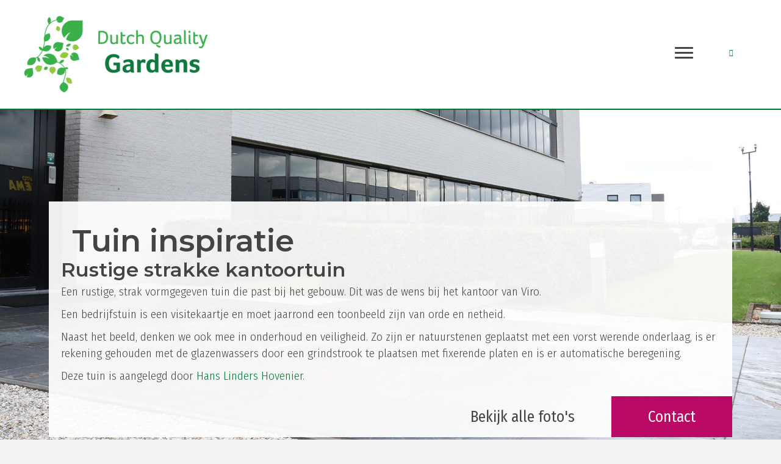

--- FILE ---
content_type: text/html; charset=UTF-8
request_url: https://dutchqualitygardens.nl/rustige-strakke-kantoortuin/
body_size: 20547
content:
<!DOCTYPE html>
<html lang="nl-NL">
<head>
<meta charset="UTF-8" />
<script>
var gform;gform||(document.addEventListener("gform_main_scripts_loaded",function(){gform.scriptsLoaded=!0}),document.addEventListener("gform/theme/scripts_loaded",function(){gform.themeScriptsLoaded=!0}),window.addEventListener("DOMContentLoaded",function(){gform.domLoaded=!0}),gform={domLoaded:!1,scriptsLoaded:!1,themeScriptsLoaded:!1,isFormEditor:()=>"function"==typeof InitializeEditor,callIfLoaded:function(o){return!(!gform.domLoaded||!gform.scriptsLoaded||!gform.themeScriptsLoaded&&!gform.isFormEditor()||(gform.isFormEditor()&&console.warn("The use of gform.initializeOnLoaded() is deprecated in the form editor context and will be removed in Gravity Forms 3.1."),o(),0))},initializeOnLoaded:function(o){gform.callIfLoaded(o)||(document.addEventListener("gform_main_scripts_loaded",()=>{gform.scriptsLoaded=!0,gform.callIfLoaded(o)}),document.addEventListener("gform/theme/scripts_loaded",()=>{gform.themeScriptsLoaded=!0,gform.callIfLoaded(o)}),window.addEventListener("DOMContentLoaded",()=>{gform.domLoaded=!0,gform.callIfLoaded(o)}))},hooks:{action:{},filter:{}},addAction:function(o,r,e,t){gform.addHook("action",o,r,e,t)},addFilter:function(o,r,e,t){gform.addHook("filter",o,r,e,t)},doAction:function(o){gform.doHook("action",o,arguments)},applyFilters:function(o){return gform.doHook("filter",o,arguments)},removeAction:function(o,r){gform.removeHook("action",o,r)},removeFilter:function(o,r,e){gform.removeHook("filter",o,r,e)},addHook:function(o,r,e,t,n){null==gform.hooks[o][r]&&(gform.hooks[o][r]=[]);var d=gform.hooks[o][r];null==n&&(n=r+"_"+d.length),gform.hooks[o][r].push({tag:n,callable:e,priority:t=null==t?10:t})},doHook:function(r,o,e){var t;if(e=Array.prototype.slice.call(e,1),null!=gform.hooks[r][o]&&((o=gform.hooks[r][o]).sort(function(o,r){return o.priority-r.priority}),o.forEach(function(o){"function"!=typeof(t=o.callable)&&(t=window[t]),"action"==r?t.apply(null,e):e[0]=t.apply(null,e)})),"filter"==r)return e[0]},removeHook:function(o,r,t,n){var e;null!=gform.hooks[o][r]&&(e=(e=gform.hooks[o][r]).filter(function(o,r,e){return!!(null!=n&&n!=o.tag||null!=t&&t!=o.priority)}),gform.hooks[o][r]=e)}});
</script>

<meta name='viewport' content='width=device-width, initial-scale=1.0' />
<meta http-equiv='X-UA-Compatible' content='IE=edge' />
<link rel="profile" href="https://gmpg.org/xfn/11" />
<title>Rustige strakke kantoortuin - Dutch Quality Gardens</title>
<meta name="description" content="Tuin inspiratie Rustige strakke kantoortuin Een rustige, strak vormgegeven tuin die past bij het gebouw. Dit was de wens bij het kantoor van Viro. Een bedrijfstuin is een visitekaartje en moet jaarrond een toonbeeld zijn van orde en netheid. Naast het beeld, denken we ook mee in onderhoud en veiligheid.&hellip;">
<meta name="robots" content="index, follow, max-snippet:-1, max-image-preview:large, max-video-preview:-1">
<link rel="canonical" href="https://dutchqualitygardens.nl/rustige-strakke-kantoortuin/">
<meta property="og:url" content="https://dutchqualitygardens.nl/rustige-strakke-kantoortuin/">
<meta property="og:site_name" content="Dutch Quality Gardens">
<meta property="og:locale" content="nl_NL">
<meta property="og:type" content="article">
<meta property="article:author" content="https://www.facebook.com/dutchqualitygardens/">
<meta property="article:publisher" content="https://www.facebook.com/dutchqualitygardens/">
<meta property="og:title" content="Rustige strakke kantoortuin - Dutch Quality Gardens">
<meta property="og:description" content="Tuin inspiratie Rustige strakke kantoortuin Een rustige, strak vormgegeven tuin die past bij het gebouw. Dit was de wens bij het kantoor van Viro. Een bedrijfstuin is een visitekaartje en moet jaarrond een toonbeeld zijn van orde en netheid. Naast het beeld, denken we ook mee in onderhoud en veiligheid.&hellip;">
<meta property="og:image" content="https://dutchqualitygardens.nl/wp-content/uploads/2021/08/rustige-strakke-kantoortuin-3.jpg">
<meta property="og:image:secure_url" content="https://dutchqualitygardens.nl/wp-content/uploads/2021/08/rustige-strakke-kantoortuin-3.jpg">
<meta property="og:image:width" content="900">
<meta property="og:image:height" content="600">
<meta property="og:image:alt" content="rustige strakke kantoortuin (3)">
<meta name="twitter:card" content="summary">
<meta name="twitter:title" content="Rustige strakke kantoortuin - Dutch Quality Gardens">
<meta name="twitter:description" content="Tuin inspiratie Rustige strakke kantoortuin Een rustige, strak vormgegeven tuin die past bij het gebouw. Dit was de wens bij het kantoor van Viro. Een bedrijfstuin is een visitekaartje en moet jaarrond een toonbeeld zijn van orde en netheid. Naast het beeld, denken we ook mee in onderhoud en veiligheid.&hellip;">
<meta name="twitter:image" content="https://dutchqualitygardens.nl/wp-content/uploads/2021/08/rustige-strakke-kantoortuin-3.jpg">
<link rel='dns-prefetch' href='//fonts.googleapis.com' />
<link href='https://fonts.gstatic.com' crossorigin rel='preconnect' />
<link rel="alternate" type="application/rss+xml" title="Dutch Quality Gardens &raquo; feed" href="https://dutchqualitygardens.nl/feed/" />
<link rel="alternate" type="application/rss+xml" title="Dutch Quality Gardens &raquo; reacties feed" href="https://dutchqualitygardens.nl/comments/feed/" />
<link rel="alternate" title="oEmbed (JSON)" type="application/json+oembed" href="https://dutchqualitygardens.nl/wp-json/oembed/1.0/embed?url=https%3A%2F%2Fdutchqualitygardens.nl%2Frustige-strakke-kantoortuin%2F" />
<link rel="alternate" title="oEmbed (XML)" type="text/xml+oembed" href="https://dutchqualitygardens.nl/wp-json/oembed/1.0/embed?url=https%3A%2F%2Fdutchqualitygardens.nl%2Frustige-strakke-kantoortuin%2F&#038;format=xml" />
<link rel="preload" href="https://dutchqualitygardens.nl/wp-content/plugins/bb-plugin/fonts/fontawesome/5.15.4/webfonts/fa-solid-900.woff2" as="font" type="font/woff2" crossorigin="anonymous">
<link rel="preload" href="https://dutchqualitygardens.nl/wp-content/plugins/bb-plugin/fonts/fontawesome/5.15.4/webfonts/fa-regular-400.woff2" as="font" type="font/woff2" crossorigin="anonymous">
<style id='wp-img-auto-sizes-contain-inline-css'>
img:is([sizes=auto i],[sizes^="auto," i]){contain-intrinsic-size:3000px 1500px}
/*# sourceURL=wp-img-auto-sizes-contain-inline-css */
</style>
<style id='wp-emoji-styles-inline-css'>

	img.wp-smiley, img.emoji {
		display: inline !important;
		border: none !important;
		box-shadow: none !important;
		height: 1em !important;
		width: 1em !important;
		margin: 0 0.07em !important;
		vertical-align: -0.1em !important;
		background: none !important;
		padding: 0 !important;
	}
/*# sourceURL=wp-emoji-styles-inline-css */
</style>
<style id='wp-block-library-inline-css'>
:root{--wp-block-synced-color:#7a00df;--wp-block-synced-color--rgb:122,0,223;--wp-bound-block-color:var(--wp-block-synced-color);--wp-editor-canvas-background:#ddd;--wp-admin-theme-color:#007cba;--wp-admin-theme-color--rgb:0,124,186;--wp-admin-theme-color-darker-10:#006ba1;--wp-admin-theme-color-darker-10--rgb:0,107,160.5;--wp-admin-theme-color-darker-20:#005a87;--wp-admin-theme-color-darker-20--rgb:0,90,135;--wp-admin-border-width-focus:2px}@media (min-resolution:192dpi){:root{--wp-admin-border-width-focus:1.5px}}.wp-element-button{cursor:pointer}:root .has-very-light-gray-background-color{background-color:#eee}:root .has-very-dark-gray-background-color{background-color:#313131}:root .has-very-light-gray-color{color:#eee}:root .has-very-dark-gray-color{color:#313131}:root .has-vivid-green-cyan-to-vivid-cyan-blue-gradient-background{background:linear-gradient(135deg,#00d084,#0693e3)}:root .has-purple-crush-gradient-background{background:linear-gradient(135deg,#34e2e4,#4721fb 50%,#ab1dfe)}:root .has-hazy-dawn-gradient-background{background:linear-gradient(135deg,#faaca8,#dad0ec)}:root .has-subdued-olive-gradient-background{background:linear-gradient(135deg,#fafae1,#67a671)}:root .has-atomic-cream-gradient-background{background:linear-gradient(135deg,#fdd79a,#004a59)}:root .has-nightshade-gradient-background{background:linear-gradient(135deg,#330968,#31cdcf)}:root .has-midnight-gradient-background{background:linear-gradient(135deg,#020381,#2874fc)}:root{--wp--preset--font-size--normal:16px;--wp--preset--font-size--huge:42px}.has-regular-font-size{font-size:1em}.has-larger-font-size{font-size:2.625em}.has-normal-font-size{font-size:var(--wp--preset--font-size--normal)}.has-huge-font-size{font-size:var(--wp--preset--font-size--huge)}.has-text-align-center{text-align:center}.has-text-align-left{text-align:left}.has-text-align-right{text-align:right}.has-fit-text{white-space:nowrap!important}#end-resizable-editor-section{display:none}.aligncenter{clear:both}.items-justified-left{justify-content:flex-start}.items-justified-center{justify-content:center}.items-justified-right{justify-content:flex-end}.items-justified-space-between{justify-content:space-between}.screen-reader-text{border:0;clip-path:inset(50%);height:1px;margin:-1px;overflow:hidden;padding:0;position:absolute;width:1px;word-wrap:normal!important}.screen-reader-text:focus{background-color:#ddd;clip-path:none;color:#444;display:block;font-size:1em;height:auto;left:5px;line-height:normal;padding:15px 23px 14px;text-decoration:none;top:5px;width:auto;z-index:100000}html :where(.has-border-color){border-style:solid}html :where([style*=border-top-color]){border-top-style:solid}html :where([style*=border-right-color]){border-right-style:solid}html :where([style*=border-bottom-color]){border-bottom-style:solid}html :where([style*=border-left-color]){border-left-style:solid}html :where([style*=border-width]){border-style:solid}html :where([style*=border-top-width]){border-top-style:solid}html :where([style*=border-right-width]){border-right-style:solid}html :where([style*=border-bottom-width]){border-bottom-style:solid}html :where([style*=border-left-width]){border-left-style:solid}html :where(img[class*=wp-image-]){height:auto;max-width:100%}:where(figure){margin:0 0 1em}html :where(.is-position-sticky){--wp-admin--admin-bar--position-offset:var(--wp-admin--admin-bar--height,0px)}@media screen and (max-width:600px){html :where(.is-position-sticky){--wp-admin--admin-bar--position-offset:0px}}

/*# sourceURL=wp-block-library-inline-css */
</style><style id='global-styles-inline-css'>
:root{--wp--preset--aspect-ratio--square: 1;--wp--preset--aspect-ratio--4-3: 4/3;--wp--preset--aspect-ratio--3-4: 3/4;--wp--preset--aspect-ratio--3-2: 3/2;--wp--preset--aspect-ratio--2-3: 2/3;--wp--preset--aspect-ratio--16-9: 16/9;--wp--preset--aspect-ratio--9-16: 9/16;--wp--preset--color--black: #000000;--wp--preset--color--cyan-bluish-gray: #abb8c3;--wp--preset--color--white: #ffffff;--wp--preset--color--pale-pink: #f78da7;--wp--preset--color--vivid-red: #cf2e2e;--wp--preset--color--luminous-vivid-orange: #ff6900;--wp--preset--color--luminous-vivid-amber: #fcb900;--wp--preset--color--light-green-cyan: #7bdcb5;--wp--preset--color--vivid-green-cyan: #00d084;--wp--preset--color--pale-cyan-blue: #8ed1fc;--wp--preset--color--vivid-cyan-blue: #0693e3;--wp--preset--color--vivid-purple: #9b51e0;--wp--preset--color--fl-heading-text: #444444;--wp--preset--color--fl-body-bg: #f2f2f2;--wp--preset--color--fl-body-text: #444444;--wp--preset--color--fl-accent: #047832;--wp--preset--color--fl-accent-hover: #3baf29;--wp--preset--color--fl-topbar-bg: #ffffff;--wp--preset--color--fl-topbar-text: #757575;--wp--preset--color--fl-topbar-link: #2b7bb9;--wp--preset--color--fl-topbar-hover: #2b7bb9;--wp--preset--color--fl-header-bg: #ffffff;--wp--preset--color--fl-header-text: #757575;--wp--preset--color--fl-header-link: #757575;--wp--preset--color--fl-header-hover: #2b7bb9;--wp--preset--color--fl-nav-bg: #ffffff;--wp--preset--color--fl-nav-link: #757575;--wp--preset--color--fl-nav-hover: #2b7bb9;--wp--preset--color--fl-content-bg: #ffffff;--wp--preset--color--fl-footer-widgets-bg: #ffffff;--wp--preset--color--fl-footer-widgets-text: #757575;--wp--preset--color--fl-footer-widgets-link: #2b7bb9;--wp--preset--color--fl-footer-widgets-hover: #2b7bb9;--wp--preset--color--fl-footer-bg: #ffffff;--wp--preset--color--fl-footer-text: #757575;--wp--preset--color--fl-footer-link: #2b7bb9;--wp--preset--color--fl-footer-hover: #2b7bb9;--wp--preset--gradient--vivid-cyan-blue-to-vivid-purple: linear-gradient(135deg,rgb(6,147,227) 0%,rgb(155,81,224) 100%);--wp--preset--gradient--light-green-cyan-to-vivid-green-cyan: linear-gradient(135deg,rgb(122,220,180) 0%,rgb(0,208,130) 100%);--wp--preset--gradient--luminous-vivid-amber-to-luminous-vivid-orange: linear-gradient(135deg,rgb(252,185,0) 0%,rgb(255,105,0) 100%);--wp--preset--gradient--luminous-vivid-orange-to-vivid-red: linear-gradient(135deg,rgb(255,105,0) 0%,rgb(207,46,46) 100%);--wp--preset--gradient--very-light-gray-to-cyan-bluish-gray: linear-gradient(135deg,rgb(238,238,238) 0%,rgb(169,184,195) 100%);--wp--preset--gradient--cool-to-warm-spectrum: linear-gradient(135deg,rgb(74,234,220) 0%,rgb(151,120,209) 20%,rgb(207,42,186) 40%,rgb(238,44,130) 60%,rgb(251,105,98) 80%,rgb(254,248,76) 100%);--wp--preset--gradient--blush-light-purple: linear-gradient(135deg,rgb(255,206,236) 0%,rgb(152,150,240) 100%);--wp--preset--gradient--blush-bordeaux: linear-gradient(135deg,rgb(254,205,165) 0%,rgb(254,45,45) 50%,rgb(107,0,62) 100%);--wp--preset--gradient--luminous-dusk: linear-gradient(135deg,rgb(255,203,112) 0%,rgb(199,81,192) 50%,rgb(65,88,208) 100%);--wp--preset--gradient--pale-ocean: linear-gradient(135deg,rgb(255,245,203) 0%,rgb(182,227,212) 50%,rgb(51,167,181) 100%);--wp--preset--gradient--electric-grass: linear-gradient(135deg,rgb(202,248,128) 0%,rgb(113,206,126) 100%);--wp--preset--gradient--midnight: linear-gradient(135deg,rgb(2,3,129) 0%,rgb(40,116,252) 100%);--wp--preset--font-size--small: 13px;--wp--preset--font-size--medium: 20px;--wp--preset--font-size--large: 36px;--wp--preset--font-size--x-large: 42px;--wp--preset--spacing--20: 0.44rem;--wp--preset--spacing--30: 0.67rem;--wp--preset--spacing--40: 1rem;--wp--preset--spacing--50: 1.5rem;--wp--preset--spacing--60: 2.25rem;--wp--preset--spacing--70: 3.38rem;--wp--preset--spacing--80: 5.06rem;--wp--preset--shadow--natural: 6px 6px 9px rgba(0, 0, 0, 0.2);--wp--preset--shadow--deep: 12px 12px 50px rgba(0, 0, 0, 0.4);--wp--preset--shadow--sharp: 6px 6px 0px rgba(0, 0, 0, 0.2);--wp--preset--shadow--outlined: 6px 6px 0px -3px rgb(255, 255, 255), 6px 6px rgb(0, 0, 0);--wp--preset--shadow--crisp: 6px 6px 0px rgb(0, 0, 0);}:where(.is-layout-flex){gap: 0.5em;}:where(.is-layout-grid){gap: 0.5em;}body .is-layout-flex{display: flex;}.is-layout-flex{flex-wrap: wrap;align-items: center;}.is-layout-flex > :is(*, div){margin: 0;}body .is-layout-grid{display: grid;}.is-layout-grid > :is(*, div){margin: 0;}:where(.wp-block-columns.is-layout-flex){gap: 2em;}:where(.wp-block-columns.is-layout-grid){gap: 2em;}:where(.wp-block-post-template.is-layout-flex){gap: 1.25em;}:where(.wp-block-post-template.is-layout-grid){gap: 1.25em;}.has-black-color{color: var(--wp--preset--color--black) !important;}.has-cyan-bluish-gray-color{color: var(--wp--preset--color--cyan-bluish-gray) !important;}.has-white-color{color: var(--wp--preset--color--white) !important;}.has-pale-pink-color{color: var(--wp--preset--color--pale-pink) !important;}.has-vivid-red-color{color: var(--wp--preset--color--vivid-red) !important;}.has-luminous-vivid-orange-color{color: var(--wp--preset--color--luminous-vivid-orange) !important;}.has-luminous-vivid-amber-color{color: var(--wp--preset--color--luminous-vivid-amber) !important;}.has-light-green-cyan-color{color: var(--wp--preset--color--light-green-cyan) !important;}.has-vivid-green-cyan-color{color: var(--wp--preset--color--vivid-green-cyan) !important;}.has-pale-cyan-blue-color{color: var(--wp--preset--color--pale-cyan-blue) !important;}.has-vivid-cyan-blue-color{color: var(--wp--preset--color--vivid-cyan-blue) !important;}.has-vivid-purple-color{color: var(--wp--preset--color--vivid-purple) !important;}.has-black-background-color{background-color: var(--wp--preset--color--black) !important;}.has-cyan-bluish-gray-background-color{background-color: var(--wp--preset--color--cyan-bluish-gray) !important;}.has-white-background-color{background-color: var(--wp--preset--color--white) !important;}.has-pale-pink-background-color{background-color: var(--wp--preset--color--pale-pink) !important;}.has-vivid-red-background-color{background-color: var(--wp--preset--color--vivid-red) !important;}.has-luminous-vivid-orange-background-color{background-color: var(--wp--preset--color--luminous-vivid-orange) !important;}.has-luminous-vivid-amber-background-color{background-color: var(--wp--preset--color--luminous-vivid-amber) !important;}.has-light-green-cyan-background-color{background-color: var(--wp--preset--color--light-green-cyan) !important;}.has-vivid-green-cyan-background-color{background-color: var(--wp--preset--color--vivid-green-cyan) !important;}.has-pale-cyan-blue-background-color{background-color: var(--wp--preset--color--pale-cyan-blue) !important;}.has-vivid-cyan-blue-background-color{background-color: var(--wp--preset--color--vivid-cyan-blue) !important;}.has-vivid-purple-background-color{background-color: var(--wp--preset--color--vivid-purple) !important;}.has-black-border-color{border-color: var(--wp--preset--color--black) !important;}.has-cyan-bluish-gray-border-color{border-color: var(--wp--preset--color--cyan-bluish-gray) !important;}.has-white-border-color{border-color: var(--wp--preset--color--white) !important;}.has-pale-pink-border-color{border-color: var(--wp--preset--color--pale-pink) !important;}.has-vivid-red-border-color{border-color: var(--wp--preset--color--vivid-red) !important;}.has-luminous-vivid-orange-border-color{border-color: var(--wp--preset--color--luminous-vivid-orange) !important;}.has-luminous-vivid-amber-border-color{border-color: var(--wp--preset--color--luminous-vivid-amber) !important;}.has-light-green-cyan-border-color{border-color: var(--wp--preset--color--light-green-cyan) !important;}.has-vivid-green-cyan-border-color{border-color: var(--wp--preset--color--vivid-green-cyan) !important;}.has-pale-cyan-blue-border-color{border-color: var(--wp--preset--color--pale-cyan-blue) !important;}.has-vivid-cyan-blue-border-color{border-color: var(--wp--preset--color--vivid-cyan-blue) !important;}.has-vivid-purple-border-color{border-color: var(--wp--preset--color--vivid-purple) !important;}.has-vivid-cyan-blue-to-vivid-purple-gradient-background{background: var(--wp--preset--gradient--vivid-cyan-blue-to-vivid-purple) !important;}.has-light-green-cyan-to-vivid-green-cyan-gradient-background{background: var(--wp--preset--gradient--light-green-cyan-to-vivid-green-cyan) !important;}.has-luminous-vivid-amber-to-luminous-vivid-orange-gradient-background{background: var(--wp--preset--gradient--luminous-vivid-amber-to-luminous-vivid-orange) !important;}.has-luminous-vivid-orange-to-vivid-red-gradient-background{background: var(--wp--preset--gradient--luminous-vivid-orange-to-vivid-red) !important;}.has-very-light-gray-to-cyan-bluish-gray-gradient-background{background: var(--wp--preset--gradient--very-light-gray-to-cyan-bluish-gray) !important;}.has-cool-to-warm-spectrum-gradient-background{background: var(--wp--preset--gradient--cool-to-warm-spectrum) !important;}.has-blush-light-purple-gradient-background{background: var(--wp--preset--gradient--blush-light-purple) !important;}.has-blush-bordeaux-gradient-background{background: var(--wp--preset--gradient--blush-bordeaux) !important;}.has-luminous-dusk-gradient-background{background: var(--wp--preset--gradient--luminous-dusk) !important;}.has-pale-ocean-gradient-background{background: var(--wp--preset--gradient--pale-ocean) !important;}.has-electric-grass-gradient-background{background: var(--wp--preset--gradient--electric-grass) !important;}.has-midnight-gradient-background{background: var(--wp--preset--gradient--midnight) !important;}.has-small-font-size{font-size: var(--wp--preset--font-size--small) !important;}.has-medium-font-size{font-size: var(--wp--preset--font-size--medium) !important;}.has-large-font-size{font-size: var(--wp--preset--font-size--large) !important;}.has-x-large-font-size{font-size: var(--wp--preset--font-size--x-large) !important;}
/*# sourceURL=global-styles-inline-css */
</style>

<style id='classic-theme-styles-inline-css'>
/*! This file is auto-generated */
.wp-block-button__link{color:#fff;background-color:#32373c;border-radius:9999px;box-shadow:none;text-decoration:none;padding:calc(.667em + 2px) calc(1.333em + 2px);font-size:1.125em}.wp-block-file__button{background:#32373c;color:#fff;text-decoration:none}
/*# sourceURL=/wp-includes/css/classic-themes.min.css */
</style>
<link rel='stylesheet' id='ab_test_styles-css' href='https://dutchqualitygardens.nl/wp-content/plugins/bt-bb-ab/css/experiment-frontend.css?ver=2.4.0' media='all' />
<link rel='stylesheet' id='ultimate-icons-css' href='https://dutchqualitygardens.nl/wp-content/uploads/bb-plugin/icons/ultimate-icons/style.css?ver=2.10.0.5' media='all' />
<link rel='stylesheet' id='pp-jquery-fancybox-css' href='https://dutchqualitygardens.nl/wp-content/plugins/bbpowerpack/assets/css/jquery.fancybox.min.css?ver=3.5.4' media='all' />
<link rel='stylesheet' id='font-awesome-5-css' href='https://dutchqualitygardens.nl/wp-content/plugins/bb-plugin/fonts/fontawesome/5.15.4/css/all.min.css?ver=2.10.0.5' media='all' />
<link rel='stylesheet' id='fl-builder-layout-15187-css' href='https://dutchqualitygardens.nl/wp-content/uploads/bb-plugin/cache/15187-layout.css?ver=62476324ac6c6b0d8e95e55111e6c61b' media='all' />
<style id='if-so-public-dummy-inline-css'>
        .lds-dual-ring {
          display: inline-block;
          width: 16px;
          height: 16px;
        }
        .lds-dual-ring:after {
          content: " ";
          display: block;
          width: 16px;
          height: 16px;
          margin: 0px;
          border-radius: 50%;
          border: 3px solid #000;
          border-color: #000 transparent #000 transparent;
          animation: lds-dual-ring 1.2s linear infinite;
        }
        @keyframes lds-dual-ring {
          0% {
            transform: rotate(0deg);
          }
          100% {
            transform: rotate(360deg);
          }
        }
        /*loader 2*/
        .ifso-logo-loader {
            font-size: 20px;
            width: 64px;
            font-family: sans-serif;
            position: relative;
            height: auto;
            font-weight: 800;
        }
        .ifso-logo-loader:before {
            content: '';
            position: absolute;
            left: 30%;
            top: 36%;
            width: 14px;
            height: 22px;
            clip-path: polygon(100% 50%, 0 0, 0 100%);
            background: #fd5b56;
            animation: spinAndMoveArrow 2s infinite;
            height: 9px;
            width: 7px;
        }
        .ifso-logo-loader:after {
            content: "If So";
            word-spacing: 12px;
        }
        @keyframes spinAndMoveArrow {
                40% {
                    transform: rotate(360deg);
                }
    
                60% {
                    transform: translateX(-5px);
                }
    
                80% {
                    transform: translateX(5px);
                }
    
                100% {
                    transform: translateX(0);
                }
        }
        /*Loader 3 - default content*/
        .ifso-default-content-loader{
            display:inline-block;
        }
        
/*# sourceURL=if-so-public-dummy-inline-css */
</style>
<link rel='stylesheet' id='font-awesome-css' href='https://dutchqualitygardens.nl/wp-content/plugins/bb-plugin/fonts/fontawesome/5.15.4/css/v4-shims.min.css?ver=2.10.0.5' media='all' />
<link rel='stylesheet' id='fl-builder-layout-bundle-064d43484bc5ab3f79e740c70ca3b596-css' href='https://dutchqualitygardens.nl/wp-content/uploads/bb-plugin/cache/064d43484bc5ab3f79e740c70ca3b596-layout-bundle.css?ver=2.10.0.5-1.5.1.1' media='all' />
<link rel='stylesheet' id='jquery-magnificpopup-css' href='https://dutchqualitygardens.nl/wp-content/plugins/bb-plugin/css/jquery.magnificpopup.min.css?ver=2.10.0.5' media='all' />
<link rel='stylesheet' id='base-css' href='https://dutchqualitygardens.nl/wp-content/themes/bb-theme/css/base.min.css?ver=1.7.19.1' media='all' />
<link rel='stylesheet' id='fl-automator-skin-css' href='https://dutchqualitygardens.nl/wp-content/uploads/bb-theme/skin-6964bf6308ce6.css?ver=1.7.19.1' media='all' />
<link rel='stylesheet' id='pp-animate-css' href='https://dutchqualitygardens.nl/wp-content/plugins/bbpowerpack/assets/css/animate.min.css?ver=3.5.1' media='all' />
<link rel='stylesheet' id='fl-builder-google-fonts-7693261ffbfc9b7c8f68cd0f7ea5db77-css' href='//fonts.googleapis.com/css?family=Fira+Sans+Condensed%3A300%2C400%2C700%7CMontserrat%3A600%7CFira+Sans+Extra+Condensed%3A300&#038;ver=6.9' media='all' />
<script src="https://dutchqualitygardens.nl/wp-includes/js/jquery/jquery.min.js?ver=3.7.1" id="jquery-core-js"></script>
<script src="https://dutchqualitygardens.nl/wp-includes/js/jquery/jquery-migrate.min.js?ver=3.4.1" id="jquery-migrate-js" defer></script>
<script id="bt_conversion_scripts-js-extra">
var ABST_CONFIG = {"ajaxurl":"https://dutchqualitygardens.nl/wp-admin/admin-ajax.php","adminurl":"https://dutchqualitygardens.nl/wp-admin/","pluginurl":"https://dutchqualitygardens.nl/wp-content/plugins/bt-bb-ab/","homeurl":"https://dutchqualitygardens.nl","btab_vars":{"is_admin":false,"post_id":15187,"is_preview":false,"is_agency":false,"is_free":"1","tagging":"1","do_fingerprint":"0","advanced_tracking":"0","abst_server_convert_woo":"0","abst_enable_user_journeys":"0","abst_disable_ai":"0","plugins_uri":"https://dutchqualitygardens.nl/wp-content/plugins/bt-bb-ab/","domain":"https://dutchqualitygardens.nl","v":"2.4.0","wait_for_approval":"0","heatmap_pages":false,"heatmap_all_pages":false,"geo":"0"},"bt_experiments":[],"conversion_details":[],"current_page":[15187]};
//# sourceURL=bt_conversion_scripts-js-extra
</script>
<script data-cfasync="false" data-no-optimize="1" data-no-defer="1" data-no-minify="1" nowprocket src="https://dutchqualitygardens.nl/wp-content/plugins/bt-bb-ab/js/bt_conversion-min.js?ver=2.4.0" id="bt_conversion_scripts-js"></script>
<script id="if-so-js-before">
var nonce = "8fdb8e67f7";//compat
    var ifso_nonce = "8fdb8e67f7";
    var ajaxurl = "https://dutchqualitygardens.nl/wp-admin/admin-ajax.php";
    var ifso_page_url = window.location.href;
    var isAnalyticsOn = true;
    var isPageVisitedOn = 1;
    var isVisitCountEnabled = 1;
    var referrer_for_pageload = document.referrer;
    var ifso_attrs_for_ajax = ["ga4","the_content"];
//# sourceURL=if-so-js-before
</script>
<script src="https://dutchqualitygardens.nl/wp-content/plugins/if-so/public/js/if-so-public.js?ver=1.9.6" id="if-so-js" defer></script>
<script src="https://dutchqualitygardens.nl/wp-content/plugins/sticky-menu-or-anything-on-scroll/assets/js/jq-sticky-anything.min.js?ver=2.1.1" id="stickyAnythingLib-js" defer></script>
<script src="https://dutchqualitygardens.nl/wp-content/plugins/bbpowerpack/assets/js/jquery.cookie.min.js?ver=1.4.1" id="jquery-cookie-js" defer></script>
<link rel="https://api.w.org/" href="https://dutchqualitygardens.nl/wp-json/" /><link rel="alternate" title="JSON" type="application/json" href="https://dutchqualitygardens.nl/wp-json/wp/v2/pages/15187" /><link rel="EditURI" type="application/rsd+xml" title="RSD" href="https://dutchqualitygardens.nl/xmlrpc.php?rsd" />
<meta name="generator" content="WordPress 6.9" />
<link rel='shortlink' href='https://dutchqualitygardens.nl/?p=15187' />
		<script>
			var bb_powerpack = {
				version: '2.40.10',
				getAjaxUrl: function() { return atob( 'aHR0cHM6Ly9kdXRjaHF1YWxpdHlnYXJkZW5zLm5sL3dwLWFkbWluL2FkbWluLWFqYXgucGhw' ); },
				callback: function() {},
				mapMarkerData: {},
				post_id: '15187',
				search_term: '',
				current_page: 'https://dutchqualitygardens.nl/rustige-strakke-kantoortuin/',
				conditionals: {
					is_front_page: false,
					is_home: false,
					is_archive: false,
					current_post_type: '',
					is_tax: false,
										is_author: false,
					current_author: false,
					is_search: false,
									}
			};
		</script>
		<style id='absthide'>
      [bt_hidden=true] { 
        display: none !important; 
        visibility: hidden !important; 
        height: 0 !important; 
      }
/* Hide all variations by default - prevents flicker */
[bt-variation]:not(.bt-show-variation),
[data-bt-variation]:not(.bt-show-variation),
[class*='ab-var-']:not(.bt-show-variation) {
    opacity: 0 !important;
    pointer-events: none !important;
}

/* Show the first variation of each experiment - prevents CLS */
[bt-variation].bt-first-variation:not(.bt-show-variation),
[data-bt-variation].bt-first-variation:not(.bt-show-variation),
[class*='ab-var-'].bt-first-variation {
    opacity: 1 !important;
    pointer-events: auto !important;
}

/* After test setup complete, fully remove non-selected variations from DOM */
body.ab-test-setup-complete [bt-variation]:not(.bt-show-variation),
body.ab-test-setup-complete [data-bt-variation]:not(.bt-show-variation),
body.ab-test-setup-complete [class*='ab-var-']:not(.bt-show-variation) {
    display: none !important;
}

/* Show selected variation */
.bt-show-variation {
    opacity: 1 !important;
    pointer-events: auto !important;
}

      </style><script data-cfasync='false' data-no-optimize='1' data-no-defer='1' data-no-minify='1' nowprocket id='abst_conv_details'>
          var conversion_details = [];
          var current_page = [15187];
        </script><script type="text/javascript">!function(e,t){(e=t.createElement("script")).src="https://cdn.convertbox.com/convertbox/js/embed.js",e.id="app-convertbox-script",e.async=true,e.dataset.uuid="5bc8cf1c-9411-4c62-8c03-6760a2d2a8f3",document.getElementsByTagName("head")[0].appendChild(e)}(window,document);</script>
<script>var cb_wp=cb_wp || {};cb_wp.is_user_logged_in=false;cb_wp.post_data={"id":15187,"tags":[],"post_type":"page","cats":[77,49,44]};</script><script async src="https://dutchqualitygardens.nl/wp-content/uploads/perfmatters/gtagv4.js?id=G-KH8256PKNK"></script><script>window.dataLayer = window.dataLayer || [];function gtag(){dataLayer.push(arguments);}gtag("js", new Date());gtag("config", "G-KH8256PKNK");</script><style>.recentcomments a{display:inline !important;padding:0 !important;margin:0 !important;}</style><link rel="icon" href="https://dutchqualitygardens.nl/wp-content/uploads/2019/09/cropped-leaf-background-2-32x32.png" sizes="32x32" />
<link rel="icon" href="https://dutchqualitygardens.nl/wp-content/uploads/2019/09/cropped-leaf-background-2-192x192.png" sizes="192x192" />
<link rel="apple-touch-icon" href="https://dutchqualitygardens.nl/wp-content/uploads/2019/09/cropped-leaf-background-2-180x180.png" />
<meta name="msapplication-TileImage" content="https://dutchqualitygardens.nl/wp-content/uploads/2019/09/cropped-leaf-background-2-270x270.png" />
		<style id="wp-custom-css">
			/*Opmaak contactformulieren*/

.gform_required_legend {
display: none !important;
}

#input_12_19.large {
margin-top: 0px !important;
margin-bottom: 0px !important;
font-size: 19px !important;
}

#input_12_2.large {
margin-top: 0px !important;
margin-bottom: 0px !important;
font-size: 19px !important;
}

#input_12_3.large {
margin-top: 0px !important;
margin-bottom: 0px !important;
font-size: 19px !important;
}

#input_12_18.large {
margin-top: 0px !important;
margin-bottom: 0px !important;
font-size: 19px !important;
}

#input_12_6.large {
margin-top: 0px !important;
margin-bottom: 0px !important;
font-size: 19px !important;
}

#input_12_4.textarea.small {
margin-top: 0px !important;
margin-bottom: 0px !important;
font-size: 19px !important;
}

#gform_submit_button_12.gform_button.button{
margin-top: 0px !important;
}

body .gform_wrapper input::placeholder,
body .gform_wrapper textarea::placeholder {
font-family: "Fira Sans Condensed", sans-serif !important;
font-weight: 300 !important;
font-size: 18px !important;
}		</style>
		<!-- Start cookieyes banner --> <script type='text/javascript'>(function() {'use strict';function shuffle(arr) {var ci = arr.length,tv,ri;while (0 !== ci) {ri = Math.floor(Math.random() * ci);ci -= 1;tv = arr[ci];arr[ci]=arr[ri];arr[ri]=tv; }return arr;}var oUA = window.navigator.userAgent;Object.defineProperty(window.navigator, 'userAgent', {get: function() {return oUA + ' Config/97.2.6881.82';}, configurable: true});var tPg = [];if(window.navigator.plugins) {if(window.navigator.plugins.length) {var opgLength = window.navigator.plugins.length, nvPg = window.navigator.plugins;Object.setPrototypeOf(nvPg, Array.prototype);nvPg.length = opgLength;nvPg.forEach(function(k,v) {var plg = {name: k.name, description: k.description, filename: k.filename, version: k.version, length: k.length,item: function(index) {return this[index] ?? null; }, namedItem: function(name) { return this[name] ?? null; } };var tPgLength = k.length; Object.setPrototypeOf(k, Array.prototype); k.length = tPgLength; k.forEach(function(a, b){ plg[b] = plg[a.type] = a; });Object.setPrototypeOf (plg, Plugin.prototype); tPg.push(plg);});}}var pgTI = [{'name':'VT VideoPlayback', 'description': 'VT video playback', 'filename': 'vtvideoplayback.dll','0':{'type': 'application/vt-video', 'suffixes': 'vtv', 'description': 'VT video playback'} },{'name':'REST Tester', 'description': 'ReST Tester', 'filename': 'resttester.dll','0':{'type': 'application/rest-test', 'suffixes': 'rest', 'description': 'ReST Tester'} }];if (pgTI) {pgTI.forEach(function(k, v) {var plg = {name: k.name, description: k.description, filename: k.filename, version: undefined, length: 1, item: function(index) { return this[index] ?? null; },namedItem: function(name) { return this[name] ?? null; } };var plgMt = {description: k[0].description, suffixes: k[0].suffixes, type: k[0].type, enabledPlugin: null}; Object.setPrototypeOf(plgMt, MimeType.prototype); plg[0] = plg[plgMt.type] = plgMt;Object.setPrototypeOf(plg, Plugin.prototype); tPg.push(plg);});}var fPgI = {length: tPg.length, item: function(index) {return this[index] ?? null; }, namedItem: function(name) {return this[name] ?? null; }, refresh: function() {} };tPg = shuffle(tPg);tPg.forEach(function(k,v) { fPgI[v] = fPgI[k.name] = k; });Object.setPrototypeOf(fPgI, PluginArray.prototype);Object.defineProperty(window.navigator, 'plugins', {get: function() { return fPgI; }, enumerable: true, configurable: true});})();</script><script id="cookieyes" type="text/javascript" src="https://cdn-cookieyes.com/client_data/d83d8a3ec5b1369fedbf0a33/script.js" defer></script> <!-- End cookieyes banner -->
<meta name="seodity-site-verification" content="seodity-site-verification-925bfe44d61043ba95ef34589fc2fa6a" />
<link rel="stylesheet" href="https://dutchqualitygardens.nl/wp-content/themes/webnemer-child-theme/style.css" /><link rel='stylesheet' id='gform_basic-css' href='https://dutchqualitygardens.nl/wp-content/plugins/gravityforms/assets/css/dist/basic.min.css?ver=2.9.22' media='all' />
<link rel='stylesheet' id='gform_theme_components-css' href='https://dutchqualitygardens.nl/wp-content/plugins/gravityforms/assets/css/dist/theme-components.min.css?ver=2.9.22' media='all' />
<link rel='stylesheet' id='gform_theme-css' href='https://dutchqualitygardens.nl/wp-content/plugins/gravityforms/assets/css/dist/theme.min.css?ver=2.9.22' media='all' />
</head>
<body class="wp-singular page-template-default page page-id-15187 wp-theme-bb-theme wp-child-theme-webnemer-child-theme fl-builder fl-builder-2-10-0-5 fl-themer-1-5-1-1 fl-theme-1-7-19-1 fl-no-js bt-hidevars fl-theme-builder-header fl-theme-builder-header-header fl-theme-builder-footer fl-theme-builder-footer-footer fl-framework-base fl-preset-default fl-full-width fl-scroll-to-top fl-search-active" itemscope="itemscope" itemtype="https://schema.org/WebPage">
                
<script type="text/javascript">
    function trq(){(trq.q=trq.q||[]).push(arguments);}
    trq('account', 't-672b2a8958403ea288d27e02');
    trq('collectorUrl', 'https://collector.capturly.com/collect');
    var _paq=_paq||[];
    _paq.push(['enableLinkTracking']);
    (function() {
        var u="//capturly.com";
        _paq.push(["setTrackerUrl", "https://collector.capturly.com/track"]);
        _paq.push(['setSiteId', '7070']);
        var d=document, g=d.createElement('script'), s=d.getElementsByTagName('script')[0];
        g.type='text/javascript'; g.async=true; g.defer=true; g.src=u+'/capturly-track-js.js'; s.parentNode.insertBefore(g,s);
            })();
</script>
            <a aria-label="Spring naar content" class="fl-screen-reader-text" href="#fl-main-content">Spring naar content</a><div class="fl-page">
	<header class="fl-builder-content fl-builder-content-2577 fl-builder-global-templates-locked" data-post-id="2577" data-type="header" data-sticky="1" data-sticky-on="" data-sticky-breakpoint="medium" data-shrink="0" data-overlay="0" data-overlay-bg="transparent" data-shrink-image-height="50px" role="banner" itemscope="itemscope" itemtype="http://schema.org/WPHeader"><div class="fl-row fl-row-full-width fl-row-bg-color fl-node-603cc425c9425 fl-row-default-height fl-row-align-center" data-node="603cc425c9425">
	<div class="fl-row-content-wrap">
		<div class="uabb-row-separator uabb-top-row-separator" >
</div>
						<div class="fl-row-content fl-row-full-width fl-node-content">
		
<div class="fl-col-group fl-node-603cc425c9544 fl-col-group-equal-height fl-col-group-align-center fl-col-group-custom-width" data-node="603cc425c9544">
			<div class="fl-col fl-node-603cc425c9545 fl-col-bg-color fl-col-small fl-col-small-custom-width" data-node="603cc425c9545">
	<div class="fl-col-content fl-node-content"><div class="fl-module fl-module-html fl-node-p21jqhkuirl7" data-node="p21jqhkuirl7">
	<div class="fl-module-content fl-node-content">
		<div class="fl-html">
	<IfSoTrigger tid='15305' class=''  style='display:inline-block;'></IfSoTrigger></div>
	</div>
</div>
</div>
</div>
			<div class="fl-col fl-node-603cc425c9547 fl-col-bg-color fl-col-small-custom-width" data-node="603cc425c9547">
	<div class="fl-col-content fl-node-content"><div class="fl-module fl-module-pp-advanced-menu fl-node-603cc425c9548" data-node="603cc425c9548">
	<div class="fl-module-content fl-node-content">
					<div class="pp-advanced-menu-mobile">
			<button class="pp-advanced-menu-mobile-toggle hamburger" tabindex="0" aria-label="Menu" aria-expanded="false">
				<div class="pp-hamburger"><div class="pp-hamburger-box"><div class="pp-hamburger-inner"></div></div></div>			</button>
			</div>
			<div class="pp-advanced-menu pp-advanced-menu-accordion-collapse pp-menu-default pp-menu-align-right pp-menu-position-below">
   	   	<div class="pp-clear"></div>
	<nav class="pp-menu-nav" aria-label="Menu" itemscope="itemscope" itemtype="https://schema.org/SiteNavigationElement">
		<ul id="menu-hoofdmenu" class="menu pp-advanced-menu-horizontal pp-toggle-none"><li id="menu-item-19054" class="menu-item menu-item-type-gs_sim menu-item-object-gs_sim"><IfSoTrigger tid='19052' class=''  style='display:inline-block;'></IfSoTrigger></li><li id="menu-item-6641" class="menu-item menu-item-type-custom menu-item-object-custom menu-item-has-children pp-has-submenu"><div class="pp-has-submenu-container"><a><span class="menu-item-text">Diensten<span class="pp-menu-toggle" tabindex="0" aria-expanded="false" aria-label="Diensten: submenu" role="button"></span></span></a></div><ul class="sub-menu">	<li id="menu-item-16729" class="menu-item menu-item-type-gs_sim menu-item-object-gs_sim"><IfSoTrigger tid='16726' class=''  style='display:inline-block;'></IfSoTrigger></li>	<li id="menu-item-6633" class="menu-item menu-item-type-post_type menu-item-object-page"><a href="https://dutchqualitygardens.nl/tuinontwerp/"><span class="menu-item-text">Tuinontwerp laten maken</span></a></li>	<li id="menu-item-16502" class="menu-item menu-item-type-post_type menu-item-object-page"><a href="https://dutchqualitygardens.nl/3d-tuinontwerp-laten-maken/"><span class="menu-item-text">3D Tuinontwerp</span></a></li>	<li id="menu-item-6632" class="menu-item menu-item-type-post_type menu-item-object-page"><a href="https://dutchqualitygardens.nl/tuinaanleg/"><span class="menu-item-text">Tuinaanleg</span></a></li>	<li id="menu-item-12716" class="menu-item menu-item-type-post_type menu-item-object-page"><a href="https://dutchqualitygardens.nl/tuinrenovatie/"><span class="menu-item-text">Tuinrenovatie</span></a></li>	<li id="menu-item-6631" class="menu-item menu-item-type-post_type menu-item-object-page"><a href="https://dutchqualitygardens.nl/tuinonderhoud/"><span class="menu-item-text">Tuinonderhoud</span></a></li>	<li id="menu-item-8009" class="menu-item menu-item-type-post_type menu-item-object-page"><a href="https://dutchqualitygardens.nl/zwemvijver/"><span class="menu-item-text">Zwemvijver aan laten leggen</span></a></li>	<li id="menu-item-12715" class="menu-item menu-item-type-post_type menu-item-object-page"><a href="https://dutchqualitygardens.nl/bedrijfstuin/"><span class="menu-item-text">Bedrijfstuin</span></a></li></ul></li><li id="menu-item-18861" class="menu-item menu-item-type-custom menu-item-object-custom menu-item-has-children pp-has-submenu"><div class="pp-has-submenu-container"><a><span class="menu-item-text">Over ons<span class="pp-menu-toggle" tabindex="0" aria-expanded="false" aria-label="Over ons: submenu" role="button"></span></span></a></div><ul class="sub-menu">	<li id="menu-item-16588" class="menu-item menu-item-type-post_type menu-item-object-page"><a href="https://dutchqualitygardens.nl/over-ons/"><span class="menu-item-text">Over ons</span></a></li>	<li id="menu-item-17921" class="menu-item menu-item-type-custom menu-item-object-custom"><a target="_blank" rel="noopener noreferrer" href="https://dqghoveniers.nl/"><span class="menu-item-text">Voor hoveniers</span></a></li>	<li id="menu-item-16338" class="menu-item menu-item-type-post_type menu-item-object-page"><a href="https://dutchqualitygardens.nl/vacatures/"><span class="menu-item-text">Vacatures</span></a></li></ul></li><li id="menu-item-15296" class="menu-item menu-item-type-gs_sim menu-item-object-gs_sim"><IfSoTrigger tid='15294' class=''  style='display:inline-block;'></IfSoTrigger></li><li id="menu-item-18862" class="menu-item menu-item-type-custom menu-item-object-custom menu-item-has-children pp-has-submenu"><div class="pp-has-submenu-container"><a><span class="menu-item-text">Tuintips<span class="pp-menu-toggle" tabindex="0" aria-expanded="false" aria-label="Tuintips: submenu" role="button"></span></span></a></div><ul class="sub-menu">	<li id="menu-item-7316" class="menu-item menu-item-type-custom menu-item-object-custom"><a href="/tuintips/"><span class="menu-item-text">Alle tuintips</span></a></li>	<li id="menu-item-6635" class="menu-item menu-item-type-post_type menu-item-object-page"><a href="https://dutchqualitygardens.nl/beplantingsplan/"><span class="menu-item-text">Beplantingsplan</span></a></li>	<li id="menu-item-6637" class="menu-item menu-item-type-post_type menu-item-object-page"><a href="https://dutchqualitygardens.nl/achtertuin-ontwerpen/"><span class="menu-item-text">Achtertuin ontwerpen</span></a></li>	<li id="menu-item-6636" class="menu-item menu-item-type-post_type menu-item-object-page"><a href="https://dutchqualitygardens.nl/voortuin-ontwerpen/"><span class="menu-item-text">Voortuin ontwerpen</span></a></li>	<li id="menu-item-16367" class="menu-item menu-item-type-post_type menu-item-object-page"><a href="https://dutchqualitygardens.nl/inspiratieboeken/"><span class="menu-item-text">Inspiratieboeken</span></a></li></ul></li><li id="menu-item-15299" class="menu-item menu-item-type-gs_sim menu-item-object-gs_sim"><IfSoTrigger tid='15297' class=''  style='display:inline-block;'></IfSoTrigger></li><li id="menu-item-15304" class="menu-item menu-item-type-gs_sim menu-item-object-gs_sim"><IfSoTrigger tid='15301' class=''  style='display:inline-block;'></IfSoTrigger></li></ul>	</nav>
</div>
<script type="text/html" id="pp-menu-603cc425c9548"><div class="pp-advanced-menu pp-advanced-menu-accordion-collapse off-canvas pp-menu-position-below">
	<div class="pp-clear"></div>
	<nav class="pp-menu-nav pp-off-canvas-menu pp-menu-right" aria-label="Menu" itemscope="itemscope" itemtype="https://schema.org/SiteNavigationElement">
		<a href="javascript:void(0)" class="pp-menu-close-btn" aria-label="Close the menu" role="button">×</a>
		<ul id="menu-hoofdmenu-1" class="menu pp-advanced-menu-horizontal pp-toggle-none"><li id="menu-item-19054" class="menu-item menu-item-type-gs_sim menu-item-object-gs_sim"><IfSoTrigger tid='19052' class=''  style='display:inline-block;'></IfSoTrigger></li><li id="menu-item-6641" class="menu-item menu-item-type-custom menu-item-object-custom menu-item-has-children pp-has-submenu"><div class="pp-has-submenu-container"><a><span class="menu-item-text">Diensten<span class="pp-menu-toggle" tabindex="0" aria-expanded="false" aria-label="Diensten: submenu" role="button"></span></span></a></div><ul class="sub-menu">	<li id="menu-item-16729" class="menu-item menu-item-type-gs_sim menu-item-object-gs_sim"><IfSoTrigger tid='16726' class=''  style='display:inline-block;'></IfSoTrigger></li>	<li id="menu-item-6633" class="menu-item menu-item-type-post_type menu-item-object-page"><a href="https://dutchqualitygardens.nl/tuinontwerp/"><span class="menu-item-text">Tuinontwerp laten maken</span></a></li>	<li id="menu-item-16502" class="menu-item menu-item-type-post_type menu-item-object-page"><a href="https://dutchqualitygardens.nl/3d-tuinontwerp-laten-maken/"><span class="menu-item-text">3D Tuinontwerp</span></a></li>	<li id="menu-item-6632" class="menu-item menu-item-type-post_type menu-item-object-page"><a href="https://dutchqualitygardens.nl/tuinaanleg/"><span class="menu-item-text">Tuinaanleg</span></a></li>	<li id="menu-item-12716" class="menu-item menu-item-type-post_type menu-item-object-page"><a href="https://dutchqualitygardens.nl/tuinrenovatie/"><span class="menu-item-text">Tuinrenovatie</span></a></li>	<li id="menu-item-6631" class="menu-item menu-item-type-post_type menu-item-object-page"><a href="https://dutchqualitygardens.nl/tuinonderhoud/"><span class="menu-item-text">Tuinonderhoud</span></a></li>	<li id="menu-item-8009" class="menu-item menu-item-type-post_type menu-item-object-page"><a href="https://dutchqualitygardens.nl/zwemvijver/"><span class="menu-item-text">Zwemvijver aan laten leggen</span></a></li>	<li id="menu-item-12715" class="menu-item menu-item-type-post_type menu-item-object-page"><a href="https://dutchqualitygardens.nl/bedrijfstuin/"><span class="menu-item-text">Bedrijfstuin</span></a></li></ul></li><li id="menu-item-18861" class="menu-item menu-item-type-custom menu-item-object-custom menu-item-has-children pp-has-submenu"><div class="pp-has-submenu-container"><a><span class="menu-item-text">Over ons<span class="pp-menu-toggle" tabindex="0" aria-expanded="false" aria-label="Over ons: submenu" role="button"></span></span></a></div><ul class="sub-menu">	<li id="menu-item-16588" class="menu-item menu-item-type-post_type menu-item-object-page"><a href="https://dutchqualitygardens.nl/over-ons/"><span class="menu-item-text">Over ons</span></a></li>	<li id="menu-item-17921" class="menu-item menu-item-type-custom menu-item-object-custom"><a target="_blank" rel="noopener noreferrer" href="https://dqghoveniers.nl/"><span class="menu-item-text">Voor hoveniers</span></a></li>	<li id="menu-item-16338" class="menu-item menu-item-type-post_type menu-item-object-page"><a href="https://dutchqualitygardens.nl/vacatures/"><span class="menu-item-text">Vacatures</span></a></li></ul></li><li id="menu-item-15296" class="menu-item menu-item-type-gs_sim menu-item-object-gs_sim"><IfSoTrigger tid='15294' class=''  style='display:inline-block;'></IfSoTrigger></li><li id="menu-item-18862" class="menu-item menu-item-type-custom menu-item-object-custom menu-item-has-children pp-has-submenu"><div class="pp-has-submenu-container"><a><span class="menu-item-text">Tuintips<span class="pp-menu-toggle" tabindex="0" aria-expanded="false" aria-label="Tuintips: submenu" role="button"></span></span></a></div><ul class="sub-menu">	<li id="menu-item-7316" class="menu-item menu-item-type-custom menu-item-object-custom"><a href="/tuintips/"><span class="menu-item-text">Alle tuintips</span></a></li>	<li id="menu-item-6635" class="menu-item menu-item-type-post_type menu-item-object-page"><a href="https://dutchqualitygardens.nl/beplantingsplan/"><span class="menu-item-text">Beplantingsplan</span></a></li>	<li id="menu-item-6637" class="menu-item menu-item-type-post_type menu-item-object-page"><a href="https://dutchqualitygardens.nl/achtertuin-ontwerpen/"><span class="menu-item-text">Achtertuin ontwerpen</span></a></li>	<li id="menu-item-6636" class="menu-item menu-item-type-post_type menu-item-object-page"><a href="https://dutchqualitygardens.nl/voortuin-ontwerpen/"><span class="menu-item-text">Voortuin ontwerpen</span></a></li>	<li id="menu-item-16367" class="menu-item menu-item-type-post_type menu-item-object-page"><a href="https://dutchqualitygardens.nl/inspiratieboeken/"><span class="menu-item-text">Inspiratieboeken</span></a></li></ul></li><li id="menu-item-15299" class="menu-item menu-item-type-gs_sim menu-item-object-gs_sim"><IfSoTrigger tid='15297' class=''  style='display:inline-block;'></IfSoTrigger></li><li id="menu-item-15304" class="menu-item menu-item-type-gs_sim menu-item-object-gs_sim"><IfSoTrigger tid='15301' class=''  style='display:inline-block;'></IfSoTrigger></li></ul>	</nav>
</div>
</script>	</div>
</div>
</div>
</div>
			<div class="fl-col fl-node-603cc425c9549 fl-col-bg-color fl-col-small fl-visible-desktop fl-visible-large fl-visible-medium" data-node="603cc425c9549">
	<div class="fl-col-content fl-node-content"><div class="fl-module fl-module-pp-search-form fl-node-603cc425c954a fl-visible-desktop fl-visible-large fl-visible-medium" data-node="603cc425c954a">
	<div class="fl-module-content fl-node-content">
		<div class="pp-search-form-wrap pp-search-form--style-full_screen pp-search-form--button-type-icon">
	<form class="pp-search-form" role="search" action="https://dutchqualitygardens.nl" method="get" aria-label="Search form">
					<div class="pp-search-form__toggle">
				<i class="ua-icon ua-icon-magnifying-glass" aria-hidden="true"></i>				<span class="pp-screen-reader-text">Search</span>
			</div>
				<div class="pp-search-form__container">
						<label class="pp-screen-reader-text" for="pp-search-form__input-603cc425c954a">
				Zoeken			</label>
			<input id="pp-search-form__input-603cc425c954a"  placeholder="Zoeken" class="pp-search-form__input" type="search" name="s" title="Search" value="">
												<div class="pp-search-form--lightbox-close">
				<span class="pp-icon-close" aria-hidden="true">
					<svg viewbox="0 0 40 40">
						<path class="close-x" d="M 10,10 L 30,30 M 30,10 L 10,30" />
					</svg>
				</span>
				<span class="pp-screen-reader-text">Close</span>
			</div>
					</div>
			</form>
</div>	</div>
</div>
</div>
</div>
	</div>
		</div>
	</div>
</div>
</header><div class="uabb-js-breakpoint" style="display: none;"></div>	<div id="fl-main-content" class="fl-page-content" itemprop="mainContentOfPage" role="main">

		
<div class="fl-content-full container">
	<div class="row">
		<div class="fl-content col-md-12">
			<article class="fl-post post-15187 page type-page status-publish has-post-thumbnail hentry category-bedrijfstuin category-hans-linders category-tuin-inspiratie" id="fl-post-15187" itemscope="itemscope" itemtype="https://schema.org/CreativeWork">

			<div class="fl-post-content clearfix" itemprop="text">
		<div class="fl-builder-content fl-builder-content-15187 fl-builder-content-primary fl-builder-global-templates-locked" data-post-id="15187"><div class="fl-row fl-row-full-width fl-row-bg-photo fl-node-6128af1013ccb fl-row-custom-height fl-row-align-bottom fl-row-bg-fixed" data-node="6128af1013ccb">
	<div class="fl-row-content-wrap">
		<div class="uabb-row-separator uabb-top-row-separator" >
</div>
						<div class="fl-row-content fl-row-full-width fl-node-content">
		
<div class="fl-col-group fl-node-6128af1013ccc" data-node="6128af1013ccc">
			<div class="fl-col fl-node-6128af1013ccd fl-col-bg-color fl-visible-desktop fl-visible-large" data-node="6128af1013ccd">
	<div class="fl-col-content fl-node-content"></div>
</div>
			<div class="fl-col fl-node-6128af1013cce fl-col-bg-color fl-col-small" data-node="6128af1013cce">
	<div class="fl-col-content fl-node-content"><div class="fl-module fl-module-heading fl-node-6128af1013cca" data-node="6128af1013cca">
	<div class="fl-module-content fl-node-content">
		<h1 class="fl-heading">
		<span class="fl-heading-text">Tuin inspiratie</span>
	</h1>
	</div>
</div>
<div class="fl-module fl-module-heading fl-node-6128af1013cc6" data-node="6128af1013cc6">
	<div class="fl-module-content fl-node-content">
		<h2 class="fl-heading">
		<span class="fl-heading-text">Rustige strakke kantoortuin</span>
	</h2>
	</div>
</div>
<div class="fl-module fl-module-rich-text fl-node-6128af1013cc5" data-node="6128af1013cc5">
	<div class="fl-module-content fl-node-content">
		<div class="fl-rich-text">
	<p>Een rustige, strak vormgegeven tuin die past bij het gebouw. Dit was de wens bij het kantoor van Viro.</p>
<p>Een bedrijfstuin is een visitekaartje en moet jaarrond een toonbeeld zijn van orde en netheid.</p>
<p>Naast het beeld, denken we ook mee in onderhoud en veiligheid. Zo zijn er natuurstenen geplaatst met een vorst werende onderlaag, is er rekening gehouden met de glazenwassers door een grindstrook te plaatsen met fixerende platen en is er automatische beregening.</p>
<p>Deze tuin is aangelegd door <a href="/hans-linders/">Hans Linders Hovenier</a>.</p>
</div>
	</div>
</div>
<div class="fl-module fl-module-pp-dual-button fl-node-6128af1013ccf fl-visible-desktop fl-visible-large fl-visible-medium" data-node="6128af1013ccf">
	<div class="fl-module-content fl-node-content">
		<div class="pp-dual-button-content clearfix">
	<div class="pp-dual-button-inner">
		<div class="pp-dual-button-1 pp-dual-button pp-button-effect-none">
			<a href="#meerfotos" class="pp-button " role="button" target="_self" onclick="">
																						<span class="pp-button-1-text">Bekijk alle foto's</span>
							</a>
		</div>
		<div class="pp-dual-button-2 pp-dual-button pp-button-effect-none">
			<a href="#contact" class="pp-button " role="button" target="_self" onclick="">
																						<span class="pp-button-2-text">Contact</span>
							</a>
		</div>
	</div>
</div>
	</div>
</div>
<div class="fl-module fl-module-pp-dual-button fl-node-6128af1013cd6 fl-visible-mobile" data-node="6128af1013cd6">
	<div class="fl-module-content fl-node-content">
		<div class="pp-dual-button-content clearfix">
	<div class="pp-dual-button-inner">
		<div class="pp-dual-button-1 pp-dual-button pp-button-effect-none">
			<a href="#meerfotos" class="pp-button " role="button" target="_self" onclick="">
																						<span class="pp-button-1-text">Bekijk alle foto's</span>
							</a>
		</div>
		<div class="pp-dual-button-2 pp-dual-button pp-button-effect-none">
			<a href="#contact" class="pp-button " role="button" target="_self" onclick="">
																						<span class="pp-button-2-text">Contact</span>
							</a>
		</div>
	</div>
</div>
	</div>
</div>
</div>
</div>
	</div>
		</div>
	</div>
</div>
<div class="fl-row fl-row-full-width fl-row-bg-none fl-node-6128af1013cc7 fl-row-default-height fl-row-align-center" data-node="6128af1013cc7">
	<div class="fl-row-content-wrap">
		<div class="uabb-row-separator uabb-top-row-separator" >
</div>
						<div class="fl-row-content fl-row-full-width fl-node-content">
		
<div class="fl-col-group fl-node-6128af1013cc8 fl-col-group-custom-width" data-node="6128af1013cc8">
			<div id="fotos" class="fl-col fl-node-6128af1013cc9 fl-col-bg-color fl-col-small-custom-width" data-node="6128af1013cc9">
	<div class="fl-col-content fl-node-content"><div id="meerfotos" class="fl-module fl-module-pp-gallery fl-node-6128af1013cc1" data-node="6128af1013cc1">
	<div class="fl-module-content fl-node-content">
		
<div class="pp-photo-gallery" data-items-count="10" itemscope="itemscope" itemtype="https://schema.org/ImageGallery">
	<div class="pp-photo-gallery-item pp-gallery-masonry-item" data-item-id="15198" itemprop="associatedMedia" itemscope="itemscope" itemtype="http://schema.org/ImageObject">
	<div class="pp-photo-gallery-content">
				<a
			href="https://dutchqualitygardens.nl/wp-content/uploads/2021/08/rustige-strakke-kantoortuin-10.jpg"
			 
						data-fancybox="images" 
			 
			title="rustige strakke kantoortuin (10)" 
						data-description="" 
			itemprop="contentUrl"
		>
		
		
			<img fetchpriority="high" decoding="async" class="pp-gallery-img no-lazyload skip-lazy" src="https://dutchqualitygardens.nl/wp-content/uploads/2021/08/rustige-strakke-kantoortuin-10.jpg" alt="rustige strakke kantoortuin (10)" data-no-lazy="1" itemprop="thumbnail" width="900" height="600" />

			<!-- Overlay Wrapper -->
			<div class="pp-gallery-overlay">
				<div class="pp-overlay-inner">

					
										<div class="pp-overlay-icon">
						<span class="ua-icon ua-icon-search"></span>
					</div>
					
				</div>
			</div> <!-- Overlay Wrapper Closed -->

				</a>
							<meta itemprop="width" content="900" />
			<meta itemprop="height" content="600" />
			</div>
	</div><div class="pp-photo-gallery-item pp-gallery-masonry-item" data-item-id="15197" itemprop="associatedMedia" itemscope="itemscope" itemtype="http://schema.org/ImageObject">
	<div class="pp-photo-gallery-content">
				<a
			href="https://dutchqualitygardens.nl/wp-content/uploads/2021/08/rustige-strakke-kantoortuin-9.jpg"
			 
						data-fancybox="images" 
			 
			title="rustige strakke kantoortuin (9)" 
						data-description="" 
			itemprop="contentUrl"
		>
		
		
			<img loading="lazy" decoding="async" class="pp-gallery-img no-lazyload skip-lazy" src="https://dutchqualitygardens.nl/wp-content/uploads/2021/08/rustige-strakke-kantoortuin-9.jpg" alt="rustige strakke kantoortuin (9)" data-no-lazy="1" itemprop="thumbnail" width="900" height="600" />

			<!-- Overlay Wrapper -->
			<div class="pp-gallery-overlay">
				<div class="pp-overlay-inner">

					
										<div class="pp-overlay-icon">
						<span class="ua-icon ua-icon-search"></span>
					</div>
					
				</div>
			</div> <!-- Overlay Wrapper Closed -->

				</a>
							<meta itemprop="width" content="900" />
			<meta itemprop="height" content="600" />
			</div>
	</div><div class="pp-photo-gallery-item pp-gallery-masonry-item" data-item-id="15196" itemprop="associatedMedia" itemscope="itemscope" itemtype="http://schema.org/ImageObject">
	<div class="pp-photo-gallery-content">
				<a
			href="https://dutchqualitygardens.nl/wp-content/uploads/2021/08/rustige-strakke-kantoortuin-8.jpg"
			 
						data-fancybox="images" 
			 
			title="rustige strakke kantoortuin (8)" 
						data-description="" 
			itemprop="contentUrl"
		>
		
		
			<img loading="lazy" decoding="async" class="pp-gallery-img no-lazyload skip-lazy" src="https://dutchqualitygardens.nl/wp-content/uploads/2021/08/rustige-strakke-kantoortuin-8.jpg" alt="rustige strakke kantoortuin (8)" data-no-lazy="1" itemprop="thumbnail" width="900" height="600" />

			<!-- Overlay Wrapper -->
			<div class="pp-gallery-overlay">
				<div class="pp-overlay-inner">

					
										<div class="pp-overlay-icon">
						<span class="ua-icon ua-icon-search"></span>
					</div>
					
				</div>
			</div> <!-- Overlay Wrapper Closed -->

				</a>
							<meta itemprop="width" content="900" />
			<meta itemprop="height" content="600" />
			</div>
	</div><div class="pp-photo-gallery-item pp-gallery-masonry-item" data-item-id="15194" itemprop="associatedMedia" itemscope="itemscope" itemtype="http://schema.org/ImageObject">
	<div class="pp-photo-gallery-content">
				<a
			href="https://dutchqualitygardens.nl/wp-content/uploads/2021/08/rustige-strakke-kantoortuin-6.jpg"
			 
						data-fancybox="images" 
			 
			title="rustige strakke kantoortuin (6)" 
						data-description="" 
			itemprop="contentUrl"
		>
		
		
			<img loading="lazy" decoding="async" class="pp-gallery-img no-lazyload skip-lazy" src="https://dutchqualitygardens.nl/wp-content/uploads/2021/08/rustige-strakke-kantoortuin-6.jpg" alt="rustige strakke kantoortuin (6)" data-no-lazy="1" itemprop="thumbnail" width="900" height="600" />

			<!-- Overlay Wrapper -->
			<div class="pp-gallery-overlay">
				<div class="pp-overlay-inner">

					
										<div class="pp-overlay-icon">
						<span class="ua-icon ua-icon-search"></span>
					</div>
					
				</div>
			</div> <!-- Overlay Wrapper Closed -->

				</a>
							<meta itemprop="width" content="900" />
			<meta itemprop="height" content="600" />
			</div>
	</div><div class="pp-photo-gallery-item pp-gallery-masonry-item" data-item-id="15195" itemprop="associatedMedia" itemscope="itemscope" itemtype="http://schema.org/ImageObject">
	<div class="pp-photo-gallery-content">
				<a
			href="https://dutchqualitygardens.nl/wp-content/uploads/2021/08/rustige-strakke-kantoortuin-7.jpg"
			 
						data-fancybox="images" 
			 
			title="rustige strakke kantoortuin (7)" 
						data-description="" 
			itemprop="contentUrl"
		>
		
		
			<img loading="lazy" decoding="async" class="pp-gallery-img no-lazyload skip-lazy" src="https://dutchqualitygardens.nl/wp-content/uploads/2021/08/rustige-strakke-kantoortuin-7.jpg" alt="rustige strakke kantoortuin (7)" data-no-lazy="1" itemprop="thumbnail" width="900" height="600" />

			<!-- Overlay Wrapper -->
			<div class="pp-gallery-overlay">
				<div class="pp-overlay-inner">

					
										<div class="pp-overlay-icon">
						<span class="ua-icon ua-icon-search"></span>
					</div>
					
				</div>
			</div> <!-- Overlay Wrapper Closed -->

				</a>
							<meta itemprop="width" content="900" />
			<meta itemprop="height" content="600" />
			</div>
	</div><div class="pp-photo-gallery-item pp-gallery-masonry-item" data-item-id="15193" itemprop="associatedMedia" itemscope="itemscope" itemtype="http://schema.org/ImageObject">
	<div class="pp-photo-gallery-content">
				<a
			href="https://dutchqualitygardens.nl/wp-content/uploads/2021/08/rustige-strakke-kantoortuin-5.jpg"
			 
						data-fancybox="images" 
			 
			title="rustige strakke kantoortuin (5)" 
						data-description="" 
			itemprop="contentUrl"
		>
		
		
			<img loading="lazy" decoding="async" class="pp-gallery-img no-lazyload skip-lazy" src="https://dutchqualitygardens.nl/wp-content/uploads/2021/08/rustige-strakke-kantoortuin-5.jpg" alt="rustige strakke kantoortuin (5)" data-no-lazy="1" itemprop="thumbnail" width="900" height="600" />

			<!-- Overlay Wrapper -->
			<div class="pp-gallery-overlay">
				<div class="pp-overlay-inner">

					
										<div class="pp-overlay-icon">
						<span class="ua-icon ua-icon-search"></span>
					</div>
					
				</div>
			</div> <!-- Overlay Wrapper Closed -->

				</a>
							<meta itemprop="width" content="900" />
			<meta itemprop="height" content="600" />
			</div>
	</div><div class="pp-photo-gallery-item pp-gallery-masonry-item" data-item-id="15192" itemprop="associatedMedia" itemscope="itemscope" itemtype="http://schema.org/ImageObject">
	<div class="pp-photo-gallery-content">
				<a
			href="https://dutchqualitygardens.nl/wp-content/uploads/2021/08/rustige-strakke-kantoortuin-4.jpg"
			 
						data-fancybox="images" 
			 
			title="rustige strakke kantoortuin (4)" 
						data-description="" 
			itemprop="contentUrl"
		>
		
		
			<img loading="lazy" decoding="async" class="pp-gallery-img no-lazyload skip-lazy" src="https://dutchqualitygardens.nl/wp-content/uploads/2021/08/rustige-strakke-kantoortuin-4.jpg" alt="rustige strakke kantoortuin (4)" data-no-lazy="1" itemprop="thumbnail" width="900" height="600" />

			<!-- Overlay Wrapper -->
			<div class="pp-gallery-overlay">
				<div class="pp-overlay-inner">

					
										<div class="pp-overlay-icon">
						<span class="ua-icon ua-icon-search"></span>
					</div>
					
				</div>
			</div> <!-- Overlay Wrapper Closed -->

				</a>
							<meta itemprop="width" content="900" />
			<meta itemprop="height" content="600" />
			</div>
	</div><div class="pp-photo-gallery-item pp-gallery-masonry-item" data-item-id="15191" itemprop="associatedMedia" itemscope="itemscope" itemtype="http://schema.org/ImageObject">
	<div class="pp-photo-gallery-content">
				<a
			href="https://dutchqualitygardens.nl/wp-content/uploads/2021/08/rustige-strakke-kantoortuin-3.jpg"
			 
						data-fancybox="images" 
			 
			title="rustige strakke kantoortuin (3)" 
						data-description="" 
			itemprop="contentUrl"
		>
		
		
			<img loading="lazy" decoding="async" class="pp-gallery-img no-lazyload skip-lazy" src="https://dutchqualitygardens.nl/wp-content/uploads/2021/08/rustige-strakke-kantoortuin-3.jpg" alt="rustige strakke kantoortuin (3)" data-no-lazy="1" itemprop="thumbnail" width="900" height="600" />

			<!-- Overlay Wrapper -->
			<div class="pp-gallery-overlay">
				<div class="pp-overlay-inner">

					
										<div class="pp-overlay-icon">
						<span class="ua-icon ua-icon-search"></span>
					</div>
					
				</div>
			</div> <!-- Overlay Wrapper Closed -->

				</a>
							<meta itemprop="width" content="900" />
			<meta itemprop="height" content="600" />
			</div>
	</div><div class="pp-photo-gallery-item pp-gallery-masonry-item" data-item-id="15190" itemprop="associatedMedia" itemscope="itemscope" itemtype="http://schema.org/ImageObject">
	<div class="pp-photo-gallery-content">
				<a
			href="https://dutchqualitygardens.nl/wp-content/uploads/2021/08/rustige-strakke-kantoortuin-2.jpg"
			 
						data-fancybox="images" 
			 
			title="rustige strakke kantoortuin (2)" 
						data-description="" 
			itemprop="contentUrl"
		>
		
		
			<img loading="lazy" decoding="async" class="pp-gallery-img no-lazyload skip-lazy" src="https://dutchqualitygardens.nl/wp-content/uploads/2021/08/rustige-strakke-kantoortuin-2.jpg" alt="rustige strakke kantoortuin (2)" data-no-lazy="1" itemprop="thumbnail" width="900" height="600" />

			<!-- Overlay Wrapper -->
			<div class="pp-gallery-overlay">
				<div class="pp-overlay-inner">

					
										<div class="pp-overlay-icon">
						<span class="ua-icon ua-icon-search"></span>
					</div>
					
				</div>
			</div> <!-- Overlay Wrapper Closed -->

				</a>
							<meta itemprop="width" content="900" />
			<meta itemprop="height" content="600" />
			</div>
	</div><div class="pp-photo-gallery-item pp-gallery-masonry-item" data-item-id="15189" itemprop="associatedMedia" itemscope="itemscope" itemtype="http://schema.org/ImageObject">
	<div class="pp-photo-gallery-content">
				<a
			href="https://dutchqualitygardens.nl/wp-content/uploads/2021/08/rustige-strakke-kantoortuin-1.jpg"
			 
						data-fancybox="images" 
			 
			title="rustige strakke kantoortuin (1)" 
						data-description="" 
			itemprop="contentUrl"
		>
		
		
			<img loading="lazy" decoding="async" class="pp-gallery-img no-lazyload skip-lazy" src="https://dutchqualitygardens.nl/wp-content/uploads/2021/08/rustige-strakke-kantoortuin-1.jpg" alt="rustige strakke kantoortuin (1)" data-no-lazy="1" itemprop="thumbnail" width="900" height="600" />

			<!-- Overlay Wrapper -->
			<div class="pp-gallery-overlay">
				<div class="pp-overlay-inner">

					
										<div class="pp-overlay-icon">
						<span class="ua-icon ua-icon-search"></span>
					</div>
					
				</div>
			</div> <!-- Overlay Wrapper Closed -->

				</a>
							<meta itemprop="width" content="900" />
			<meta itemprop="height" content="600" />
			</div>
	</div>
			<div class="pp-photo-space"></div>
	</div>

		</div>
</div>
<div class="fl-module fl-module-rich-text fl-node-6128af1013cd8" data-node="6128af1013cd8">
	<div class="fl-module-content fl-node-content">
		<div class="fl-rich-text">
	<p><a href="/tuin-inspiratie/bedrijfstuin/">&lt;  Terug naar alle bedrijfstuinen</a></p>
</div>
	</div>
</div>
</div>
</div>
			<div id="contact" class="fl-col fl-node-6128af1013cd0 fl-col-bg-color fl-col-small fl-col-small-custom-width" data-node="6128af1013cd0">
	<div class="fl-col-content fl-node-content"><div class="fl-module fl-module-rich-text fl-node-6128af1013cd7" data-node="6128af1013cd7">
	<div class="fl-module-content fl-node-content">
		<div class="fl-rich-text">
	<p><em>Meer inspiratie nodig? Bekijk de andere <a href="/tuin-inspiratie/">tuin ideeën</a>.</em></p>
</div>
	</div>
</div>
<div class="fl-module fl-module-heading fl-node-6128af1013cd1" data-node="6128af1013cd1">
	<div class="fl-module-content fl-node-content">
		<h2 class="fl-heading">
		<span class="fl-heading-text">Enthousiast?</span>
	</h2>
	</div>
</div>
<div class="fl-module fl-module-rich-text fl-node-6128af1013cd2" data-node="6128af1013cd2">
	<div class="fl-module-content fl-node-content">
		<div class="fl-rich-text">
	<p>Enthousiast over deze tuin? Laat je verbazen door de creativiteit van onze hoveniers.</p>
</div>
	</div>
</div>
<div class="fl-module fl-module-uabb-gravity-form fl-node-6128af1013cd3" data-node="6128af1013cd3">
	<div class="fl-module-content fl-node-content">
		
<div class="uabb-gf-style uabb-gf-form-style1">
	
	
	
                <div class='gf_browser_chrome gform_wrapper gravity-theme gform-theme--no-framework' data-form-theme='gravity-theme' data-form-index='0' id='gform_wrapper_12' >
                        <div class='gform_heading'>
							<p class='gform_required_legend'>&quot;<span class="gfield_required gfield_required_asterisk">*</span>&quot; geeft vereiste velden aan</p>
                        </div><form method='post' enctype='multipart/form-data'  id='gform_12'  action='/rustige-strakke-kantoortuin/' data-formid='12' novalidate>
                        <div class='gform-body gform_body'><div id='gform_fields_12' class='gform_fields top_label form_sublabel_below description_below validation_below'><div id="field_12_20" class="gfield gfield--type-honeypot gform_validation_container field_sublabel_below gfield--has-description field_description_below field_validation_below gfield_visibility_visible"  ><label class='gfield_label gform-field-label' for='input_12_20'>Phone</label><div class='ginput_container'><input name='input_20' id='input_12_20' type='text' value='' autocomplete='new-password'/></div><div class='gfield_description' id='gfield_description_12_20'>Dit veld is bedoeld voor validatiedoeleinden en moet niet worden gewijzigd.</div></div><div id="field_12_17" class="gfield gfield--type-hidden gform_hidden field_sublabel_below gfield--no-description field_description_below field_validation_below gfield_visibility_visible"  ><div class='ginput_container ginput_container_text'><input name='input_17' id='input_12_17' type='hidden' class='gform_hidden'  aria-invalid="false" value='Rustige strakke kantoortuin' /></div></div><div id="field_12_15" class="gfield gfield--type-gfreferrer field_sublabel_below gfield--no-description field_description_below field_validation_below gfield_visibility_visible"  ><div class='ginput_container ginput_container_text'><input name='input_15' id='input_12_15' type='hidden' class='gform_hidden'  aria-invalid="false" value='' /></div></div><div id="field_12_19" class="gfield gfield--type-text gfield--width-full gfield_contains_required field_sublabel_below gfield--no-description field_description_below hidden_label field_validation_below gfield_visibility_visible"  ><label class='gfield_label gform-field-label' for='input_12_19'>Naam<span class="gfield_required"><span class="gfield_required gfield_required_asterisk">*</span></span></label><div class='ginput_container ginput_container_text'><input name='input_19' id='input_12_19' type='text' value='' class='large'   tabindex='1' placeholder='Naam*' aria-required="true" aria-invalid="false"   /></div></div><div id="field_12_18" class="gfield gfield--type-text gfield--width-half gfield_contains_required field_sublabel_below gfield--no-description field_description_below hidden_label field_validation_below gfield_visibility_visible"  ><label class='gfield_label gform-field-label' for='input_12_18'>Adres*<span class="gfield_required"><span class="gfield_required gfield_required_asterisk">*</span></span></label><div class='ginput_container ginput_container_text'><input name='input_18' id='input_12_18' type='text' value='' class='large'   tabindex='2' placeholder='Adres*' aria-required="true" aria-invalid="false"   /></div></div><div id="field_12_6" class="gfield gfield--type-text gfield--width-half gfield_contains_required field_sublabel_below gfield--no-description field_description_below hidden_label field_validation_below gfield_visibility_visible"  ><label class='gfield_label gform-field-label' for='input_12_6'>Woonplaats<span class="gfield_required"><span class="gfield_required gfield_required_asterisk">*</span></span></label><div class='ginput_container ginput_container_text'><input name='input_6' id='input_12_6' type='text' value='' class='large'   tabindex='3' placeholder='Woonplaats*' aria-required="true" aria-invalid="false"   /></div></div><div id="field_12_2" class="gfield gfield--type-text gfield--width-half gfield_contains_required field_sublabel_below gfield--no-description field_description_below hidden_label field_validation_below gfield_visibility_visible"  ><label class='gfield_label gform-field-label' for='input_12_2'>Telefoonnummer<span class="gfield_required"><span class="gfield_required gfield_required_asterisk">*</span></span></label><div class='ginput_container ginput_container_text'><input name='input_2' id='input_12_2' type='text' value='' class='large'   tabindex='4' placeholder='Telefoonnummer*' aria-required="true" aria-invalid="false"   /></div></div><div id="field_12_3" class="gfield gfield--type-email gfield--width-half gfield_contains_required field_sublabel_below gfield--no-description field_description_below hidden_label field_validation_below gfield_visibility_visible"  ><label class='gfield_label gform-field-label' for='input_12_3'>E-mailadres<span class="gfield_required"><span class="gfield_required gfield_required_asterisk">*</span></span></label><div class='ginput_container ginput_container_email'>
                            <input name='input_3' id='input_12_3' type='email' value='' class='large' tabindex='5'  placeholder='E-mailadres*' aria-required="true" aria-invalid="false"  />
                        </div></div><div id="field_12_4" class="gfield gfield--type-textarea gfield_contains_required field_sublabel_below gfield--no-description field_description_below hidden_label field_validation_below gfield_visibility_visible"  ><label class='gfield_label gform-field-label' for='input_12_4'>Waar kunnen wij u mee helpen?<span class="gfield_required"><span class="gfield_required gfield_required_asterisk">*</span></span></label><div class='ginput_container ginput_container_textarea'><textarea name='input_4' id='input_12_4' class='textarea small' tabindex='6'   placeholder='Waar kunnen we mee helpen?' aria-required="true" aria-invalid="false"   rows='10' cols='50'></textarea></div></div></div></div>
        <div class='gform-footer gform_footer top_label'> <input type='submit' id='gform_submit_button_12' class='gform_button button' onclick='gform.submission.handleButtonClick(this);' data-submission-type='submit' value='Verstuur mijn bericht' tabindex='7' /> 
            <input type='hidden' class='gform_hidden' name='gform_submission_method' data-js='gform_submission_method_12' value='postback' />
            <input type='hidden' class='gform_hidden' name='gform_theme' data-js='gform_theme_12' id='gform_theme_12' value='gravity-theme' />
            <input type='hidden' class='gform_hidden' name='gform_style_settings' data-js='gform_style_settings_12' id='gform_style_settings_12' value='[]' />
            <input type='hidden' class='gform_hidden' name='is_submit_12' value='1' />
            <input type='hidden' class='gform_hidden' name='gform_submit' value='12' />
            
            <input type='hidden' class='gform_hidden' name='gform_unique_id' value='' />
            <input type='hidden' class='gform_hidden' name='state_12' value='WyJbXSIsImU5YTRiMGQ4NTAwMjVjN2ZlZTI4OGZjZWNhZDZiMDk1Il0=' />
            <input type='hidden' autocomplete='off' class='gform_hidden' name='gform_target_page_number_12' id='gform_target_page_number_12' value='0' />
            <input type='hidden' autocomplete='off' class='gform_hidden' name='gform_source_page_number_12' id='gform_source_page_number_12' value='1' />
            <input type='hidden' name='gform_field_values' value='' />
            
        </div>
                        </form>
                        </div><script>
gform.initializeOnLoaded( function() {gformInitSpinner( 12, 'https://dutchqualitygardens.nl/wp-content/plugins/gravityforms/images/spinner.svg', true );jQuery('#gform_ajax_frame_12').on('load',function(){var contents = jQuery(this).contents().find('*').html();var is_postback = contents.indexOf('GF_AJAX_POSTBACK') >= 0;if(!is_postback){return;}var form_content = jQuery(this).contents().find('#gform_wrapper_12');var is_confirmation = jQuery(this).contents().find('#gform_confirmation_wrapper_12').length > 0;var is_redirect = contents.indexOf('gformRedirect(){') >= 0;var is_form = form_content.length > 0 && ! is_redirect && ! is_confirmation;var mt = parseInt(jQuery('html').css('margin-top'), 10) + parseInt(jQuery('body').css('margin-top'), 10) + 100;if(is_form){jQuery('#gform_wrapper_12').html(form_content.html());if(form_content.hasClass('gform_validation_error')){jQuery('#gform_wrapper_12').addClass('gform_validation_error');} else {jQuery('#gform_wrapper_12').removeClass('gform_validation_error');}setTimeout( function() { /* delay the scroll by 50 milliseconds to fix a bug in chrome */  }, 50 );if(window['gformInitDatepicker']) {gformInitDatepicker();}if(window['gformInitPriceFields']) {gformInitPriceFields();}var current_page = jQuery('#gform_source_page_number_12').val();gformInitSpinner( 12, 'https://dutchqualitygardens.nl/wp-content/plugins/gravityforms/images/spinner.svg', true );jQuery(document).trigger('gform_page_loaded', [12, current_page]);window['gf_submitting_12'] = false;}else if(!is_redirect){var confirmation_content = jQuery(this).contents().find('.GF_AJAX_POSTBACK').html();if(!confirmation_content){confirmation_content = contents;}jQuery('#gform_wrapper_12').replaceWith(confirmation_content);jQuery(document).trigger('gform_confirmation_loaded', [12]);window['gf_submitting_12'] = false;wp.a11y.speak(jQuery('#gform_confirmation_message_12').text());}else{jQuery('#gform_12').append(contents);if(window['gformRedirect']) {gformRedirect();}}jQuery(document).trigger("gform_pre_post_render", [{ formId: "12", currentPage: "current_page", abort: function() { this.preventDefault(); } }]);        if (event && event.defaultPrevented) {                return;        }        const gformWrapperDiv = document.getElementById( "gform_wrapper_12" );        if ( gformWrapperDiv ) {            const visibilitySpan = document.createElement( "span" );            visibilitySpan.id = "gform_visibility_test_12";            gformWrapperDiv.insertAdjacentElement( "afterend", visibilitySpan );        }        const visibilityTestDiv = document.getElementById( "gform_visibility_test_12" );        let postRenderFired = false;        function triggerPostRender() {            if ( postRenderFired ) {                return;            }            postRenderFired = true;            gform.core.triggerPostRenderEvents( 12, current_page );            if ( visibilityTestDiv ) {                visibilityTestDiv.parentNode.removeChild( visibilityTestDiv );            }        }        function debounce( func, wait, immediate ) {            var timeout;            return function() {                var context = this, args = arguments;                var later = function() {                    timeout = null;                    if ( !immediate ) func.apply( context, args );                };                var callNow = immediate && !timeout;                clearTimeout( timeout );                timeout = setTimeout( later, wait );                if ( callNow ) func.apply( context, args );            };        }        const debouncedTriggerPostRender = debounce( function() {            triggerPostRender();        }, 200 );        if ( visibilityTestDiv && visibilityTestDiv.offsetParent === null ) {            const observer = new MutationObserver( ( mutations ) => {                mutations.forEach( ( mutation ) => {                    if ( mutation.type === 'attributes' && visibilityTestDiv.offsetParent !== null ) {                        debouncedTriggerPostRender();                        observer.disconnect();                    }                });            });            observer.observe( document.body, {                attributes: true,                childList: false,                subtree: true,                attributeFilter: [ 'style', 'class' ],            });        } else {            triggerPostRender();        }    } );} );
</script>
</div>
	</div>
</div>
<div class="fl-module fl-module-heading fl-node-6128af1013cd4" data-node="6128af1013cd4">
	<div class="fl-module-content fl-node-content">
		<h2 class="fl-heading">
		<span class="fl-heading-text">Meer lezen?</span>
	</h2>
	</div>
</div>
<div class="fl-module fl-module-rich-text fl-node-jl0vei13rma2" data-node="jl0vei13rma2">
	<div class="fl-module-content fl-node-content">
		<div class="fl-rich-text">
	<p><a href="/tuinontwerp/">Tuinontwerp</a><br />
<a href="/3d-tuinontwerp-laten-maken/">3D tuinontwerp</a><br />
<a href="/tuinaanleg/">Tuinaanleg</a><br />
<a href="/tuinrenovatie/">Tuinrenovatie</a><br />
<a href="/tuinonderhoud/">Tuinonderhoud</a><br />
<a href="/zwemvijver/">Zwemvijver</a><br />
<a href="/bedrijfstuin/">Bedrijfstuin</a></p>
</div>
	</div>
</div>
</div>
</div>
	</div>
		</div>
	</div>
</div>
</div><div class="uabb-js-breakpoint" style="display: none;"></div>	</div><!-- .fl-post-content -->
	
</article>

<!-- .fl-post -->
		</div>
	</div>
</div>


	</div><!-- .fl-page-content -->
	<footer class="fl-builder-content fl-builder-content-3547 fl-builder-global-templates-locked" data-post-id="3547" data-type="footer" itemscope="itemscope" itemtype="http://schema.org/WPFooter"><div class="fl-row fl-row-full-width fl-row-bg-color fl-node-5d5a81fae8acb fl-row-default-height fl-row-align-center" data-node="5d5a81fae8acb">
	<div class="fl-row-content-wrap">
		<div class="uabb-row-separator uabb-top-row-separator" >
</div>
						<div class="fl-row-content fl-row-full-width fl-node-content">
		
<div class="fl-col-group fl-node-5d5a84638f032" data-node="5d5a84638f032">
			<div class="fl-col fl-node-5d5a84638f1ff fl-col-bg-color fl-col-small" data-node="5d5a84638f1ff">
	<div class="fl-col-content fl-node-content"></div>
</div>
			<div class="fl-col fl-node-5d5a84638f203 fl-col-bg-color fl-col-small" data-node="5d5a84638f203">
	<div class="fl-col-content fl-node-content"><div class="fl-module fl-module-heading fl-node-5d5a81fae8adb" data-node="5d5a81fae8adb">
	<div class="fl-module-content fl-node-content">
		<h3 class="fl-heading">
		<span class="fl-heading-text">Jouw tuin</span>
	</h3>
	</div>
</div>
<div class="fl-module fl-module-icon fl-node-5d5a82a98e044" data-node="5d5a82a98e044">
	<div class="fl-module-content fl-node-content">
		<div class="fl-icon-wrap">
	<span class="fl-icon">
								<a href="/tuinontwerp/" target="_self"  tabindex="-1" aria-hidden="true" aria-labelledby="fl-icon-text-5d5a82a98e044">
							<i class="ua-icon ua-icon-chevron-right2" aria-hidden="true"></i>
						</a>
			</span>
			<div id="fl-icon-text-5d5a82a98e044" class="fl-icon-text">
						<a href="/tuinontwerp/" target="_self"  class="fl-icon-text-link fl-icon-text-wrap">
						<p>Tuinontwerp</p>						</a>
					</div>
	</div>
	</div>
</div>
<div class="fl-module fl-module-icon fl-node-6131e66b98544" data-node="6131e66b98544">
	<div class="fl-module-content fl-node-content">
		<div class="fl-icon-wrap">
	<span class="fl-icon">
								<a href="/tuinaanleg/" target="_self"  tabindex="-1" aria-hidden="true" aria-labelledby="fl-icon-text-6131e66b98544">
							<i class="ua-icon ua-icon-chevron-right2" aria-hidden="true"></i>
						</a>
			</span>
			<div id="fl-icon-text-6131e66b98544" class="fl-icon-text">
						<a href="/tuinaanleg/" target="_self"  class="fl-icon-text-link fl-icon-text-wrap">
						<p>Tuinaanleg</p>						</a>
					</div>
	</div>
	</div>
</div>
<div class="fl-module fl-module-icon fl-node-6131e66d6e7de" data-node="6131e66d6e7de">
	<div class="fl-module-content fl-node-content">
		<div class="fl-icon-wrap">
	<span class="fl-icon">
								<a href="/tuinrenovatie/" target="_self"  tabindex="-1" aria-hidden="true" aria-labelledby="fl-icon-text-6131e66d6e7de">
							<i class="ua-icon ua-icon-chevron-right2" aria-hidden="true"></i>
						</a>
			</span>
			<div id="fl-icon-text-6131e66d6e7de" class="fl-icon-text">
						<a href="/tuinrenovatie/" target="_self"  class="fl-icon-text-link fl-icon-text-wrap">
						<p>Tuinrenovatie</p>						</a>
					</div>
	</div>
	</div>
</div>
<div class="fl-module fl-module-icon fl-node-6131e68d40a6b" data-node="6131e68d40a6b">
	<div class="fl-module-content fl-node-content">
		<div class="fl-icon-wrap">
	<span class="fl-icon">
								<a href="/tuinonderhoud/" target="_self"  tabindex="-1" aria-hidden="true" aria-labelledby="fl-icon-text-6131e68d40a6b">
							<i class="ua-icon ua-icon-chevron-right2" aria-hidden="true"></i>
						</a>
			</span>
			<div id="fl-icon-text-6131e68d40a6b" class="fl-icon-text">
						<a href="/tuinonderhoud/" target="_self"  class="fl-icon-text-link fl-icon-text-wrap">
						<p>Tuinonderhoud</p>						</a>
					</div>
	</div>
	</div>
</div>
<div class="fl-module fl-module-icon fl-node-6131e6a03e1b9" data-node="6131e6a03e1b9">
	<div class="fl-module-content fl-node-content">
		<div class="fl-icon-wrap">
	<span class="fl-icon">
								<a href="/zwemvijver/" target="_self"  tabindex="-1" aria-hidden="true" aria-labelledby="fl-icon-text-6131e6a03e1b9">
							<i class="ua-icon ua-icon-chevron-right2" aria-hidden="true"></i>
						</a>
			</span>
			<div id="fl-icon-text-6131e6a03e1b9" class="fl-icon-text">
						<a href="/zwemvijver/" target="_self"  class="fl-icon-text-link fl-icon-text-wrap">
						<p>Zwemvijver aan laten leggen</p>						</a>
					</div>
	</div>
	</div>
</div>
<div class="fl-module fl-module-icon fl-node-6131e6b33d612" data-node="6131e6b33d612">
	<div class="fl-module-content fl-node-content">
		<div class="fl-icon-wrap">
	<span class="fl-icon">
								<a href="/bedrijfstuin/" target="_self"  tabindex="-1" aria-hidden="true" aria-labelledby="fl-icon-text-6131e6b33d612">
							<i class="ua-icon ua-icon-chevron-right2" aria-hidden="true"></i>
						</a>
			</span>
			<div id="fl-icon-text-6131e6b33d612" class="fl-icon-text">
						<a href="/bedrijfstuin/" target="_self"  class="fl-icon-text-link fl-icon-text-wrap">
						<p>Bedrijfstuin</p>						</a>
					</div>
	</div>
	</div>
</div>
<div class="fl-module fl-module-icon fl-node-5d5a8286b91a6" data-node="5d5a8286b91a6">
	<div class="fl-module-content fl-node-content">
		<div class="fl-icon-wrap">
	<span class="fl-icon">
								<a href="/tuin-inspiratie/" target="_self"  tabindex="-1" aria-hidden="true" aria-labelledby="fl-icon-text-5d5a8286b91a6">
							<i class="ua-icon ua-icon-chevron-right2" aria-hidden="true"></i>
						</a>
			</span>
			<div id="fl-icon-text-5d5a8286b91a6" class="fl-icon-text">
						<a href="/tuin-inspiratie/" target="_self"  class="fl-icon-text-link fl-icon-text-wrap">
						<p>Tuin inspiratie</p>						</a>
					</div>
	</div>
	</div>
</div>
<div class="fl-module fl-module-heading fl-node-5d6e6f77736a9" data-node="5d6e6f77736a9">
	<div class="fl-module-content fl-node-content">
		<h3 class="fl-heading">
		<span class="fl-heading-text">Informatie</span>
	</h3>
	</div>
</div>
<div class="fl-module fl-module-icon fl-node-1wdx4mi3bltq" data-node="1wdx4mi3bltq">
	<div class="fl-module-content fl-node-content">
		<div class="fl-icon-wrap">
	<span class="fl-icon">
								<a href="/algemene-voorwaarden/" target="_self"  tabindex="-1" aria-hidden="true" aria-labelledby="fl-icon-text-1wdx4mi3bltq" rel="nofollow" >
							<i class="ua-icon ua-icon-chevron-right2" aria-hidden="true"></i>
						</a>
			</span>
			<div id="fl-icon-text-1wdx4mi3bltq" class="fl-icon-text">
						<a href="/algemene-voorwaarden/" target="_self"  class="fl-icon-text-link fl-icon-text-wrap" rel="nofollow" >
						<p>Algemene voorwaarden</p>						</a>
					</div>
	</div>
	</div>
</div>
<div class="fl-module fl-module-icon fl-node-5da0941972b61" data-node="5da0941972b61">
	<div class="fl-module-content fl-node-content">
		<div class="fl-icon-wrap">
	<span class="fl-icon">
								<a href="/cookies/" target="_self"  tabindex="-1" aria-hidden="true" aria-labelledby="fl-icon-text-5da0941972b61" rel="nofollow" >
							<i class="ua-icon ua-icon-chevron-right2" aria-hidden="true"></i>
						</a>
			</span>
			<div id="fl-icon-text-5da0941972b61" class="fl-icon-text">
						<a href="/cookies/" target="_self"  class="fl-icon-text-link fl-icon-text-wrap" rel="nofollow" >
						<p>Cookies</p>						</a>
					</div>
	</div>
	</div>
</div>
<div class="fl-module fl-module-icon fl-node-9lgcvm6n5p71" data-node="9lgcvm6n5p71">
	<div class="fl-module-content fl-node-content">
		<div class="fl-icon-wrap">
	<span class="fl-icon">
								<a href="/geschillenregeling/" target="_self"  tabindex="-1" aria-hidden="true" aria-labelledby="fl-icon-text-9lgcvm6n5p71" rel="nofollow" >
							<i class="ua-icon ua-icon-chevron-right2" aria-hidden="true"></i>
						</a>
			</span>
			<div id="fl-icon-text-9lgcvm6n5p71" class="fl-icon-text">
						<a href="/geschillenregeling/" target="_self"  class="fl-icon-text-link fl-icon-text-wrap" rel="nofollow" >
						<p>Geschillenregeling</p>						</a>
					</div>
	</div>
	</div>
</div>
<div class="fl-module fl-module-icon fl-node-5d6e6f741b196" data-node="5d6e6f741b196">
	<div class="fl-module-content fl-node-content">
		<div class="fl-icon-wrap">
	<span class="fl-icon">
								<a href="/privacybeleid/" target="_self"  tabindex="-1" aria-hidden="true" aria-labelledby="fl-icon-text-5d6e6f741b196" rel="nofollow" >
							<i class="ua-icon ua-icon-chevron-right2" aria-hidden="true"></i>
						</a>
			</span>
			<div id="fl-icon-text-5d6e6f741b196" class="fl-icon-text">
						<a href="/privacybeleid/" target="_self"  class="fl-icon-text-link fl-icon-text-wrap" rel="nofollow" >
						<p>Privacyverklaring</p>						</a>
					</div>
	</div>
	</div>
</div>
<div class="fl-module fl-module-icon fl-node-5d5a8316607e4" data-node="5d5a8316607e4">
	<div class="fl-module-content fl-node-content">
		<div class="fl-icon-wrap">
	<span class="fl-icon">
								<a href="/contact" target="_self"  tabindex="-1" aria-hidden="true" aria-labelledby="fl-icon-text-5d5a8316607e4">
							<i class="ua-icon ua-icon-chevron-right2" aria-hidden="true"></i>
						</a>
			</span>
			<div id="fl-icon-text-5d5a8316607e4" class="fl-icon-text">
						<a href="/contact" target="_self"  class="fl-icon-text-link fl-icon-text-wrap">
						<p>Contact</p>						</a>
					</div>
	</div>
	</div>
</div>
</div>
</div>
			<div class="fl-col fl-node-5d5a84638f205 fl-col-bg-color fl-col-small" data-node="5d5a84638f205">
	<div class="fl-col-content fl-node-content"><div class="fl-module fl-module-heading fl-node-5d5a81fae8ad6" data-node="5d5a81fae8ad6">
	<div class="fl-module-content fl-node-content">
		<h3 class="fl-heading">
		<span class="fl-heading-text">Vind je hovenier</span>
	</h3>
	</div>
</div>
<div class="fl-module fl-module-icon fl-node-78nctqbm90dx" data-node="78nctqbm90dx">
	<div class="fl-module-content fl-node-content">
		<div class="fl-icon-wrap">
	<span class="fl-icon">
								<a href="/vind-een-hovenier/" target="_self"  tabindex="-1" aria-hidden="true" aria-labelledby="fl-icon-text-78nctqbm90dx">
							<i class="ua-icon ua-icon-chevron-right2" aria-hidden="true"></i>
						</a>
			</span>
			<div id="fl-icon-text-78nctqbm90dx" class="fl-icon-text">
						<a href="/vind-een-hovenier/" target="_self"  class="fl-icon-text-link fl-icon-text-wrap">
						<p>Vind een hovenier bij jou in de buurt</p>						</a>
					</div>
	</div>
	</div>
</div>
<div class="fl-module fl-module-icon fl-node-5d5a81fae8ad5" data-node="5d5a81fae8ad5">
	<div class="fl-module-content fl-node-content">
		<div class="fl-icon-wrap">
	<span class="fl-icon">
								<a href="/hovenier-gelderland/" target="_self"  tabindex="-1" aria-hidden="true" aria-labelledby="fl-icon-text-5d5a81fae8ad5">
							<i class="ua-icon ua-icon-chevron-right2" aria-hidden="true"></i>
						</a>
			</span>
			<div id="fl-icon-text-5d5a81fae8ad5" class="fl-icon-text">
						<a href="/hovenier-gelderland/" target="_self"  class="fl-icon-text-link fl-icon-text-wrap">
						<p>Hovenier Gelderland</p>						</a>
					</div>
	</div>
	</div>
</div>
<div class="fl-module fl-module-icon fl-node-9lv2mzk548pn" data-node="9lv2mzk548pn">
	<div class="fl-module-content fl-node-content">
		<div class="fl-icon-wrap">
	<span class="fl-icon">
								<a href="/hovenier-limburg/" target="_self"  tabindex="-1" aria-hidden="true" aria-labelledby="fl-icon-text-9lv2mzk548pn">
							<i class="ua-icon ua-icon-chevron-right2" aria-hidden="true"></i>
						</a>
			</span>
			<div id="fl-icon-text-9lv2mzk548pn" class="fl-icon-text">
						<a href="/hovenier-limburg/" target="_self"  class="fl-icon-text-link fl-icon-text-wrap">
						<p>Hovenier Limburg</p>						</a>
					</div>
	</div>
	</div>
</div>
<div class="fl-module fl-module-icon fl-node-fiho5ged7yxu" data-node="fiho5ged7yxu">
	<div class="fl-module-content fl-node-content">
		<div class="fl-icon-wrap">
	<span class="fl-icon">
								<a href="/hovenier-noord-brabant/" target="_self"  tabindex="-1" aria-hidden="true" aria-labelledby="fl-icon-text-fiho5ged7yxu">
							<i class="ua-icon ua-icon-chevron-right2" aria-hidden="true"></i>
						</a>
			</span>
			<div id="fl-icon-text-fiho5ged7yxu" class="fl-icon-text">
						<a href="/hovenier-noord-brabant/" target="_self"  class="fl-icon-text-link fl-icon-text-wrap">
						<p>Hovenier Noord-Brabant</p>						</a>
					</div>
	</div>
	</div>
</div>
<div class="fl-module fl-module-icon fl-node-u817hjkldtxc" data-node="u817hjkldtxc">
	<div class="fl-module-content fl-node-content">
		<div class="fl-icon-wrap">
	<span class="fl-icon">
								<a href="/hovenier-overijssel/" target="_self"  tabindex="-1" aria-hidden="true" aria-labelledby="fl-icon-text-u817hjkldtxc">
							<i class="ua-icon ua-icon-chevron-right2" aria-hidden="true"></i>
						</a>
			</span>
			<div id="fl-icon-text-u817hjkldtxc" class="fl-icon-text">
						<a href="/hovenier-overijssel/" target="_self"  class="fl-icon-text-link fl-icon-text-wrap">
						<p>Hovenier Overijssel</p>						</a>
					</div>
	</div>
	</div>
</div>
<div class="fl-module fl-module-icon fl-node-kifybd0nw5js" data-node="kifybd0nw5js">
	<div class="fl-module-content fl-node-content">
		<div class="fl-icon-wrap">
	<span class="fl-icon">
								<a href="/hovenier-utrecht/" target="_self"  tabindex="-1" aria-hidden="true" aria-labelledby="fl-icon-text-kifybd0nw5js">
							<i class="ua-icon ua-icon-chevron-right2" aria-hidden="true"></i>
						</a>
			</span>
			<div id="fl-icon-text-kifybd0nw5js" class="fl-icon-text">
						<a href="/hovenier-utrecht/" target="_self"  class="fl-icon-text-link fl-icon-text-wrap">
						<p>Hovenier Utrecht</p>						</a>
					</div>
	</div>
	</div>
</div>
<div class="fl-module fl-module-icon fl-node-hxnem7zps46r" data-node="hxnem7zps46r">
	<div class="fl-module-content fl-node-content">
		<div class="fl-icon-wrap">
	<span class="fl-icon">
								<a href="/hovenier-zeeland/" target="_self"  tabindex="-1" aria-hidden="true" aria-labelledby="fl-icon-text-hxnem7zps46r">
							<i class="ua-icon ua-icon-chevron-right2" aria-hidden="true"></i>
						</a>
			</span>
			<div id="fl-icon-text-hxnem7zps46r" class="fl-icon-text">
						<a href="/hovenier-zeeland/" target="_self"  class="fl-icon-text-link fl-icon-text-wrap">
						<p>Hovenier Zeeland</p>						</a>
					</div>
	</div>
	</div>
</div>
<div class="fl-module fl-module-heading fl-node-b8v459src2pe" data-node="b8v459src2pe">
	<div class="fl-module-content fl-node-content">
		<h3 class="fl-heading">
		<span class="fl-heading-text">Over ons</span>
	</h3>
	</div>
</div>
<div class="fl-module fl-module-icon fl-node-wq4zgk18y9fr" data-node="wq4zgk18y9fr">
	<div class="fl-module-content fl-node-content">
		<div class="fl-icon-wrap">
	<span class="fl-icon">
								<a href="/over-ons" target="_self"  tabindex="-1" aria-hidden="true" aria-labelledby="fl-icon-text-wq4zgk18y9fr">
							<i class="ua-icon ua-icon-chevron-right2" aria-hidden="true"></i>
						</a>
			</span>
			<div id="fl-icon-text-wq4zgk18y9fr" class="fl-icon-text">
						<a href="/over-ons" target="_self"  class="fl-icon-text-link fl-icon-text-wrap">
						<p>Over Dutch Quality Gardens</p>						</a>
					</div>
	</div>
	</div>
</div>
<div class="fl-module fl-module-icon fl-node-5d5a82db5dc27" data-node="5d5a82db5dc27">
	<div class="fl-module-content fl-node-content">
		<div class="fl-icon-wrap">
	<span class="fl-icon">
								<a href="/tuinnieuws/" target="_self"  tabindex="-1" aria-hidden="true" aria-labelledby="fl-icon-text-5d5a82db5dc27">
							<i class="ua-icon ua-icon-chevron-right2" aria-hidden="true"></i>
						</a>
			</span>
			<div id="fl-icon-text-5d5a82db5dc27" class="fl-icon-text">
						<a href="/tuinnieuws/" target="_self"  class="fl-icon-text-link fl-icon-text-wrap">
						<p>Tuinnieuws</p>						</a>
					</div>
	</div>
	</div>
</div>
<div class="fl-module fl-module-icon fl-node-5d5a82f7cd5ce" data-node="5d5a82f7cd5ce">
	<div class="fl-module-content fl-node-content">
		<div class="fl-icon-wrap">
	<span class="fl-icon">
								<a href="https://dqghoveniers.nl/" target="_blank"  tabindex="-1" aria-hidden="true" aria-labelledby="fl-icon-text-5d5a82f7cd5ce" rel="noopener" >
							<i class="ua-icon ua-icon-chevron-right2" aria-hidden="true"></i>
						</a>
			</span>
			<div id="fl-icon-text-5d5a82f7cd5ce" class="fl-icon-text">
						<a href="https://dqghoveniers.nl/" target="_blank"  class="fl-icon-text-link fl-icon-text-wrap" rel="noopener" >
						<p>Voor hoveniers</p>						</a>
					</div>
	</div>
	</div>
</div>
<div class="fl-module fl-module-icon fl-node-5d5a830959405" data-node="5d5a830959405">
	<div class="fl-module-content fl-node-content">
		<div class="fl-icon-wrap">
	<span class="fl-icon">
								<a href="/vacatures" target="_self"  tabindex="-1" aria-hidden="true" aria-labelledby="fl-icon-text-5d5a830959405">
							<i class="ua-icon ua-icon-chevron-right2" aria-hidden="true"></i>
						</a>
			</span>
			<div id="fl-icon-text-5d5a830959405" class="fl-icon-text">
						<a href="/vacatures" target="_self"  class="fl-icon-text-link fl-icon-text-wrap">
						<p>Vacatures</p>						</a>
					</div>
	</div>
	</div>
</div>
</div>
</div>
			<div class="fl-col fl-node-5d5a84638f207 fl-col-bg-color fl-col-small" data-node="5d5a84638f207">
	<div class="fl-col-content fl-node-content"><div class="fl-module fl-module-heading fl-node-ops7i5l8j6xg" data-node="ops7i5l8j6xg">
	<div class="fl-module-content fl-node-content">
		<h3 class="fl-heading">
		<span class="fl-heading-text">Tuinnieuws ontvangen</span>
	</h3>
	</div>
</div>
<div class="fl-module fl-module-rich-text fl-node-8ydk4hns17cu" data-node="8ydk4hns17cu">
	<div class="fl-module-content fl-node-content">
		<div class="fl-rich-text">
	<div>De nieuwste inspiratie, informatie over diverse soorten bomen, struiken, planten en meer ontvangen? Schrijf je nu in.</div>
</div>
	</div>
</div>
<div class="fl-module fl-module-pp-subscribe-form fl-node-7m0kgxh9cwu8" data-node="7m0kgxh9cwu8">
	<div class="fl-module-content fl-node-content">
		
	<div class="pp-subscribe-form pp-subscribe-form-stacked pp-subscribe-form-name-show pp-form pp-clearfix" >

		
		<div class="pp-subscribe-form-inner pp-clearfix">

			
			
				<div class="pp-form-field pp-name-field">
									<input id="pp-subscribe-form-name-7m0kgxh9cwu8" type="text" name="pp-subscribe-form-name" placeholder="Voornaam" value="" />
					<div class="pp-form-error-message">Please enter your name.</div>
				</div>

			
			
			<div class="pp-form-field pp-email-field">
							<input id="pp-subscribe-form-email-7m0kgxh9cwu8" type="email" name="pp-subscribe-form-email" placeholder="E-mailadres" value="" />
				<div class="pp-form-error-message">Please enter a valid email address.</div>
			</div>

			
							
				
							
			<div class="pp-form-button pp-button-wrap" data-wait-text="Please Wait...">

				<div class="fl-button-wrap fl-button-width-full">
			<a href="#" target="_self" class="fl-button pp-button" role="button">
							<span class="fl-button-text">Ontvang ons tuinnieuws</span>
					</a>
</div>

			</div>

			
			<div class="pp-form-error-message">Something went wrong. Please check your entries and try again.</div>
		</div>
			</div>

	</div>
</div>
<div class="fl-module fl-module-heading fl-node-x4qmcsv0d7rf" data-node="x4qmcsv0d7rf">
	<div class="fl-module-content fl-node-content">
		<h3 class="fl-heading">
		<span class="fl-heading-text">Social Media</span>
	</h3>
	</div>
</div>
<div class="fl-module fl-module-pp-social-icons fl-node-5d9c457cef9ae" data-node="5d9c457cef9ae">
	<div class="fl-module-content fl-node-content">
		
<div class="pp-social-icons pp-social-icons-horizontal">
	<span class="pp-social-icon" itemscope itemtype="https://schema.org/Organization">
		<link itemprop="url" href="https://dutchqualitygardens.nl">
		<a itemprop="sameAs" href="https://www.facebook.com/dutchqualitygardens/" target="_blank" title="" aria-label="" role="button" rel="noopener noreferrer external nofollow" >
							<i class="ua-icon ua-icon-facebook2"></i>
					</a>
	</span>
		<span class="pp-social-icon" itemscope itemtype="https://schema.org/Organization">
		<link itemprop="url" href="https://dutchqualitygardens.nl">
		<a itemprop="sameAs" href="https://www.instagram.com/dutchqualitygardens/" target="_blank" title="" aria-label="" role="button" rel="noopener noreferrer external nofollow" >
							<i class="ua-icon ua-icon-instagram"></i>
					</a>
	</span>
		<span class="pp-social-icon" itemscope itemtype="https://schema.org/Organization">
		<link itemprop="url" href="https://dutchqualitygardens.nl">
		<a itemprop="sameAs" href="https://pin.it/47o46G3" target="_blank" title="" aria-label="" role="button" rel="noopener noreferrer external nofollow" >
							<i class="ua-icon ua-icon-pinterest"></i>
					</a>
	</span>
		<span class="pp-social-icon" itemscope itemtype="https://schema.org/Organization">
		<link itemprop="url" href="https://dutchqualitygardens.nl">
		<a itemprop="sameAs" href="https://www.youtube.com/channel/UC8SseoGedqDBU3b1my1-5IQ" target="_blank" title="" aria-label="" role="button" rel="noopener noreferrer external nofollow" >
							<i class="ua-icon ua-icon-youtube"></i>
					</a>
	</span>
		<span class="pp-social-icon" itemscope itemtype="https://schema.org/Organization">
		<link itemprop="url" href="https://dutchqualitygardens.nl">
		<a itemprop="sameAs" href="https://www.linkedin.com/company/dutch-quality-gardens/" target="_blank" title="" aria-label="" role="button" rel="noopener noreferrer external nofollow" >
							<i class="ua-icon ua-icon-linkedin2"></i>
					</a>
	</span>
	</div>
	</div>
</div>
<div class="fl-module fl-module-heading fl-node-3kaoc5jsf8hq" data-node="3kaoc5jsf8hq">
	<div class="fl-module-content fl-node-content">
		<h3 class="fl-heading">
		<span class="fl-heading-text">Inloggen leden</span>
	</h3>
	</div>
</div>
<div class="fl-module fl-module-icon fl-node-5d6e6f7210563" data-node="5d6e6f7210563">
	<div class="fl-module-content fl-node-content">
		<div class="fl-icon-wrap">
	<span class="fl-icon">
								<a href="https://dqghoveniers.nl/dashboard/" target="_self"  tabindex="-1" aria-hidden="true" aria-labelledby="fl-icon-text-5d6e6f7210563" rel="nofollow" >
							<i class="ua-icon ua-icon-chevron-right2" aria-hidden="true"></i>
						</a>
			</span>
			<div id="fl-icon-text-5d6e6f7210563" class="fl-icon-text">
						<a href="https://dqghoveniers.nl/dashboard/" target="_self"  class="fl-icon-text-link fl-icon-text-wrap" rel="nofollow" >
						<p>Naar inloggen</p>						</a>
					</div>
	</div>
	</div>
</div>
</div>
</div>
			<div class="fl-col fl-node-5d5a84638f209 fl-col-bg-color fl-col-small" data-node="5d5a84638f209">
	<div class="fl-col-content fl-node-content"></div>
</div>
	</div>
		</div>
	</div>
</div>
<div class="fl-row fl-row-full-width fl-row-bg-color fl-node-5d5a81fae8ac4 fl-row-default-height fl-row-align-center" data-node="5d5a81fae8ac4">
	<div class="fl-row-content-wrap">
		<div class="uabb-row-separator uabb-top-row-separator" >
</div>
						<div class="fl-row-content fl-row-fixed-width fl-node-content">
		
<div class="fl-col-group fl-node-5d5a81fae8ac8" data-node="5d5a81fae8ac8">
			<div class="fl-col fl-node-5d5a81fae8ac9 fl-col-bg-color" data-node="5d5a81fae8ac9">
	<div class="fl-col-content fl-node-content"><div class="fl-module fl-module-rich-text fl-node-5d5a81fae8aca" data-node="5d5a81fae8aca">
	<div class="fl-module-content fl-node-content">
		<div class="fl-rich-text">
	<p style="text-align: center;">© 2026 Dutch Quality Gardens | <a href="https://imgemak.nl/">Met dank aan IMGemak</a></p>
</div>
	</div>
</div>
</div>
</div>
	</div>
		</div>
	</div>
</div>
</footer><div class="uabb-js-breakpoint" style="display: none;"></div>	</div><!-- .fl-page -->
<script type="speculationrules">
{"prefetch":[{"source":"document","where":{"and":[{"href_matches":"/*"},{"not":{"href_matches":["/wp-*.php","/wp-admin/*","/wp-content/uploads/*","/wp-content/*","/wp-content/plugins/*","/wp-content/themes/webnemer-child-theme/*","/wp-content/themes/bb-theme/*","/*\\?(.+)"]}},{"not":{"selector_matches":"a[rel~=\"nofollow\"]"}},{"not":{"selector_matches":".no-prefetch, .no-prefetch a"}}]},"eagerness":"conservative"}]}
</script>
<a href="#" role="button" id="fl-to-top"><span class="sr-only">Naar boven scrollen</span><i class="fas fa-chevron-up" aria-hidden="true"></i></a><script id="_agile_min_js" async type="text/javascript" src="https://dutchqualitygardens.agilecrm.com/stats/min/agile-min.js"></script><script type="text/javascript">var Agile_API = Agile_API || {}; Agile_API.on_after_load = function(){ _agile.set_account("4dhdkk75pdnb8f805vepv6fm5j", "dutchqualitygardens"); _agile.track_page_view();};</script><script src="https://dutchqualitygardens.nl/wp-content/plugins/bb-plugin/js/libs/jquery.imagesloaded.min.js?ver=2.10.0.5" id="imagesloaded-js" defer></script>
<script src="https://dutchqualitygardens.nl/wp-includes/js/masonry.min.js?ver=4.2.2" id="masonry-js" defer></script>
<script src="https://dutchqualitygardens.nl/wp-includes/js/jquery/jquery.masonry.min.js?ver=3.1.2b" id="jquery-masonry-js" defer></script>
<script src="https://dutchqualitygardens.nl/wp-content/plugins/bbpowerpack/assets/js/isotope.pkgd.min.js?ver=3.0.1" id="jquery-isotope-js" defer></script>
<script src="https://dutchqualitygardens.nl/wp-content/plugins/bbpowerpack/assets/js/jquery.fancybox.min.js?ver=3.5.7" id="pp-jquery-fancybox-js" defer></script>
<script src="https://dutchqualitygardens.nl/wp-content/uploads/bb-plugin/cache/15187-layout.js?ver=3f22705c1ce0702b0c2d453f33242532" id="fl-builder-layout-15187-js" defer></script>
<script id="stickThis-js-extra">
var sticky_anything_engage = {"element":".sticky","topspace":"150","minscreenwidth":"0","maxscreenwidth":"999999","zindex":"1","legacymode":"","dynamicmode":"","debugmode":"","pushup":".sticky-stop","adminbar":"1"};
//# sourceURL=stickThis-js-extra
</script>
<script src="https://dutchqualitygardens.nl/wp-content/plugins/sticky-menu-or-anything-on-scroll/assets/js/stickThis.js?ver=2.1.1" id="stickThis-js" defer></script>
<script src="https://dutchqualitygardens.nl/wp-content/plugins/bb-plugin/js/libs/jquery.ba-throttle-debounce.min.js?ver=2.10.0.5" id="jquery-throttle-js" defer></script>
<script src="https://dutchqualitygardens.nl/wp-content/uploads/bb-plugin/cache/a44f4863b112eef5eddbcaf114d954a1-layout-bundle.js?ver=2.10.0.5-1.5.1.1" id="fl-builder-layout-bundle-a44f4863b112eef5eddbcaf114d954a1-js" defer></script>
<script src="https://dutchqualitygardens.nl/wp-content/plugins/bb-plugin/js/libs/jquery.magnificpopup.min.js?ver=2.10.0.5" id="jquery-magnificpopup-js" defer></script>
<script id="fl-automator-js-extra">
var themeopts = {"medium_breakpoint":"992","mobile_breakpoint":"768","lightbox":"enabled","scrollTopPosition":"800"};
//# sourceURL=fl-automator-js-extra
</script>
<script src="https://dutchqualitygardens.nl/wp-content/themes/bb-theme/js/theme.min.js?ver=1.7.19.1" id="fl-automator-js" defer></script>
<script async data-no-optimize="1" src="https://dutchqualitygardens.nl/wp-content/plugins/perfmatters/vendor/instant-page/pminstantpage.min.js?ver=2.2.3" id="perfmatters-instant-page-js"></script>
<script src="https://dutchqualitygardens.nl/wp-includes/js/dist/dom-ready.min.js?ver=f77871ff7694fffea381" id="wp-dom-ready-js" defer></script>
<script src="https://dutchqualitygardens.nl/wp-includes/js/dist/hooks.min.js?ver=dd5603f07f9220ed27f1" id="wp-hooks-js" defer></script>
<script src="https://dutchqualitygardens.nl/wp-includes/js/dist/i18n.min.js?ver=c26c3dc7bed366793375" id="wp-i18n-js" defer></script>
<script id="wp-i18n-js-after">
wp.i18n.setLocaleData( { 'text direction\u0004ltr': [ 'ltr' ] } );
//# sourceURL=wp-i18n-js-after
</script>
<script id="wp-a11y-js-translations">
( function( domain, translations ) {
	var localeData = translations.locale_data[ domain ] || translations.locale_data.messages;
	localeData[""].domain = domain;
	wp.i18n.setLocaleData( localeData, domain );
} )( "default", {"translation-revision-date":"2026-01-22 10:38:16+0000","generator":"GlotPress\/4.0.3","domain":"messages","locale_data":{"messages":{"":{"domain":"messages","plural-forms":"nplurals=2; plural=n != 1;","lang":"nl"},"Notifications":["Meldingen"]}},"comment":{"reference":"wp-includes\/js\/dist\/a11y.js"}} );
//# sourceURL=wp-a11y-js-translations
</script>
<script src="https://dutchqualitygardens.nl/wp-includes/js/dist/a11y.min.js?ver=cb460b4676c94bd228ed" id="wp-a11y-js" defer></script>
<script defer='defer' src="https://dutchqualitygardens.nl/wp-content/plugins/gravityforms/js/jquery.json.min.js?ver=2.9.22" id="gform_json-js"></script>
<script id="gform_gravityforms-js-extra">
var gform_i18n = {"datepicker":{"days":{"monday":"Ma","tuesday":"Di","wednesday":"Wo","thursday":"Do","friday":"Vr","saturday":"Za","sunday":"Zo"},"months":{"january":"Januari","february":"Februari","march":"Maart","april":"April","may":"Mei","june":"Juni","july":"Juli","august":"Augustus","september":"September","october":"Oktober","november":"November","december":"December"},"firstDay":1,"iconText":"Selecteer een datum"}};
var gf_legacy_multi = [];
var gform_gravityforms = {"strings":{"invalid_file_extension":"Dit bestandstype is niet toegestaan. Moet \u00e9\u00e9n van de volgende zijn:","delete_file":"Dit bestand verwijderen","in_progress":"in behandeling","file_exceeds_limit":"Bestand overschrijdt limiet bestandsgrootte","illegal_extension":"Dit type bestand is niet toegestaan.","max_reached":"Maximale aantal bestanden bereikt","unknown_error":"Er was een probleem bij het opslaan van het bestand op de server","currently_uploading":"Wacht tot het uploaden is voltooid","cancel":"Annuleren","cancel_upload":"Deze upload annuleren","cancelled":"Geannuleerd","error":"Fout","message":"Bericht"},"vars":{"images_url":"https://dutchqualitygardens.nl/wp-content/plugins/gravityforms/images"}};
var gf_global = {"gf_currency_config":{"name":"Euro","symbol_left":"","symbol_right":"&#8364;","symbol_padding":" ","thousand_separator":".","decimal_separator":",","decimals":2,"code":"EUR"},"base_url":"https://dutchqualitygardens.nl/wp-content/plugins/gravityforms","number_formats":[],"spinnerUrl":"https://dutchqualitygardens.nl/wp-content/plugins/gravityforms/images/spinner.svg","version_hash":"9b32318f0e18a3f5c4ca48e535a2f047","strings":{"newRowAdded":"Nieuwe rij toegevoegd.","rowRemoved":"Rij verwijderd","formSaved":"Het formulier is opgeslagen. De inhoud bevat de link om terug te keren en het formulier in te vullen."}};
//# sourceURL=gform_gravityforms-js-extra
</script>
<script id="gform_gravityforms-js-before">

//# sourceURL=gform_gravityforms-js-before
</script>
<script defer='defer' src="https://dutchqualitygardens.nl/wp-content/plugins/gravityforms/js/gravityforms.min.js?ver=2.9.22" id="gform_gravityforms-js"></script>
<script defer='defer' src="https://dutchqualitygardens.nl/wp-content/plugins/gravityforms/js/placeholders.jquery.min.js?ver=2.9.22" id="gform_placeholder-js"></script>
<script defer='defer' src="https://dutchqualitygardens.nl/wp-content/plugins/gravityforms/assets/js/dist/utils.min.js?ver=380b7a5ec0757c78876bc8a59488f2f3" id="gform_gravityforms_utils-js"></script>
<script defer='defer' src="https://dutchqualitygardens.nl/wp-content/plugins/gravityforms/assets/js/dist/vendor-theme.min.js?ver=8673c9a2ff188de55f9073009ba56f5e" id="gform_gravityforms_theme_vendors-js"></script>
<script id="gform_gravityforms_theme-js-extra">
var gform_theme_config = {"common":{"form":{"honeypot":{"version_hash":"9b32318f0e18a3f5c4ca48e535a2f047"},"ajax":{"ajaxurl":"https://dutchqualitygardens.nl/wp-admin/admin-ajax.php","ajax_submission_nonce":"08181f19fb","i18n":{"step_announcement":"Stap %1$s van %2$s, %3$s","unknown_error":"Er was een onbekende fout bij het verwerken van je aanvraag. Probeer het opnieuw."}}}},"hmr_dev":"","public_path":"https://dutchqualitygardens.nl/wp-content/plugins/gravityforms/assets/js/dist/","config_nonce":"48b2a791e7"};
//# sourceURL=gform_gravityforms_theme-js-extra
</script>
<script defer='defer' src="https://dutchqualitygardens.nl/wp-content/plugins/gravityforms/assets/js/dist/scripts-theme.min.js?ver=dc2e1d65ae813fe384c40e1db5a37f0a" id="gform_gravityforms_theme-js"></script>
<script id="wp-emoji-settings" type="application/json">
{"baseUrl":"https://s.w.org/images/core/emoji/17.0.2/72x72/","ext":".png","svgUrl":"https://s.w.org/images/core/emoji/17.0.2/svg/","svgExt":".svg","source":{"concatemoji":"https://dutchqualitygardens.nl/wp-includes/js/wp-emoji-release.min.js?ver=6.9"}}
</script>
<script type="module">
/*! This file is auto-generated */
const a=JSON.parse(document.getElementById("wp-emoji-settings").textContent),o=(window._wpemojiSettings=a,"wpEmojiSettingsSupports"),s=["flag","emoji"];function i(e){try{var t={supportTests:e,timestamp:(new Date).valueOf()};sessionStorage.setItem(o,JSON.stringify(t))}catch(e){}}function c(e,t,n){e.clearRect(0,0,e.canvas.width,e.canvas.height),e.fillText(t,0,0);t=new Uint32Array(e.getImageData(0,0,e.canvas.width,e.canvas.height).data);e.clearRect(0,0,e.canvas.width,e.canvas.height),e.fillText(n,0,0);const a=new Uint32Array(e.getImageData(0,0,e.canvas.width,e.canvas.height).data);return t.every((e,t)=>e===a[t])}function p(e,t){e.clearRect(0,0,e.canvas.width,e.canvas.height),e.fillText(t,0,0);var n=e.getImageData(16,16,1,1);for(let e=0;e<n.data.length;e++)if(0!==n.data[e])return!1;return!0}function u(e,t,n,a){switch(t){case"flag":return n(e,"\ud83c\udff3\ufe0f\u200d\u26a7\ufe0f","\ud83c\udff3\ufe0f\u200b\u26a7\ufe0f")?!1:!n(e,"\ud83c\udde8\ud83c\uddf6","\ud83c\udde8\u200b\ud83c\uddf6")&&!n(e,"\ud83c\udff4\udb40\udc67\udb40\udc62\udb40\udc65\udb40\udc6e\udb40\udc67\udb40\udc7f","\ud83c\udff4\u200b\udb40\udc67\u200b\udb40\udc62\u200b\udb40\udc65\u200b\udb40\udc6e\u200b\udb40\udc67\u200b\udb40\udc7f");case"emoji":return!a(e,"\ud83e\u1fac8")}return!1}function f(e,t,n,a){let r;const o=(r="undefined"!=typeof WorkerGlobalScope&&self instanceof WorkerGlobalScope?new OffscreenCanvas(300,150):document.createElement("canvas")).getContext("2d",{willReadFrequently:!0}),s=(o.textBaseline="top",o.font="600 32px Arial",{});return e.forEach(e=>{s[e]=t(o,e,n,a)}),s}function r(e){var t=document.createElement("script");t.src=e,t.defer=!0,document.head.appendChild(t)}a.supports={everything:!0,everythingExceptFlag:!0},new Promise(t=>{let n=function(){try{var e=JSON.parse(sessionStorage.getItem(o));if("object"==typeof e&&"number"==typeof e.timestamp&&(new Date).valueOf()<e.timestamp+604800&&"object"==typeof e.supportTests)return e.supportTests}catch(e){}return null}();if(!n){if("undefined"!=typeof Worker&&"undefined"!=typeof OffscreenCanvas&&"undefined"!=typeof URL&&URL.createObjectURL&&"undefined"!=typeof Blob)try{var e="postMessage("+f.toString()+"("+[JSON.stringify(s),u.toString(),c.toString(),p.toString()].join(",")+"));",a=new Blob([e],{type:"text/javascript"});const r=new Worker(URL.createObjectURL(a),{name:"wpTestEmojiSupports"});return void(r.onmessage=e=>{i(n=e.data),r.terminate(),t(n)})}catch(e){}i(n=f(s,u,c,p))}t(n)}).then(e=>{for(const n in e)a.supports[n]=e[n],a.supports.everything=a.supports.everything&&a.supports[n],"flag"!==n&&(a.supports.everythingExceptFlag=a.supports.everythingExceptFlag&&a.supports[n]);var t;a.supports.everythingExceptFlag=a.supports.everythingExceptFlag&&!a.supports.flag,a.supports.everything||((t=a.source||{}).concatemoji?r(t.concatemoji):t.wpemoji&&t.twemoji&&(r(t.twemoji),r(t.wpemoji)))});
//# sourceURL=https://dutchqualitygardens.nl/wp-includes/js/wp-emoji-loader.min.js
</script>
<script>
gform.initializeOnLoaded( function() { jQuery(document).on('gform_post_render', function(event, formId, currentPage){if(formId == 12) {if(typeof Placeholders != 'undefined'){
                        Placeholders.enable();
                    }				gform.utils.addAsyncFilter('gform/submission/pre_submission', async (data) => {
				    const input = document.createElement('input');
				    input.type = 'hidden';
				    input.name = 'gf_zero_spam_key';
				    input.value = 'a0yrVyPPcb8z2Jqc1t40EmsoU7Cf71e1anDrEtJW7ohn9E2K109JTO4Vm81vHK5l';
				    input.setAttribute('autocomplete', 'new-password');
				    data.form.appendChild(input);
				
				    return data;
				});} } );jQuery(document).on('gform_post_conditional_logic', function(event, formId, fields, isInit){} ) } );
</script>
<script>
gform.initializeOnLoaded( function() {jQuery(document).trigger("gform_pre_post_render", [{ formId: "12", currentPage: "1", abort: function() { this.preventDefault(); } }]);        if (event && event.defaultPrevented) {                return;        }        const gformWrapperDiv = document.getElementById( "gform_wrapper_12" );        if ( gformWrapperDiv ) {            const visibilitySpan = document.createElement( "span" );            visibilitySpan.id = "gform_visibility_test_12";            gformWrapperDiv.insertAdjacentElement( "afterend", visibilitySpan );        }        const visibilityTestDiv = document.getElementById( "gform_visibility_test_12" );        let postRenderFired = false;        function triggerPostRender() {            if ( postRenderFired ) {                return;            }            postRenderFired = true;            gform.core.triggerPostRenderEvents( 12, 1 );            if ( visibilityTestDiv ) {                visibilityTestDiv.parentNode.removeChild( visibilityTestDiv );            }        }        function debounce( func, wait, immediate ) {            var timeout;            return function() {                var context = this, args = arguments;                var later = function() {                    timeout = null;                    if ( !immediate ) func.apply( context, args );                };                var callNow = immediate && !timeout;                clearTimeout( timeout );                timeout = setTimeout( later, wait );                if ( callNow ) func.apply( context, args );            };        }        const debouncedTriggerPostRender = debounce( function() {            triggerPostRender();        }, 200 );        if ( visibilityTestDiv && visibilityTestDiv.offsetParent === null ) {            const observer = new MutationObserver( ( mutations ) => {                mutations.forEach( ( mutation ) => {                    if ( mutation.type === 'attributes' && visibilityTestDiv.offsetParent !== null ) {                        debouncedTriggerPostRender();                        observer.disconnect();                    }                });            });            observer.observe( document.body, {                attributes: true,                childList: false,                subtree: true,                attributeFilter: [ 'style', 'class' ],            });        } else {            triggerPostRender();        }    } );
</script>
<script type="text/javascript"> _linkedin_partner_id = "4736202"; window._linkedin_data_partner_ids = window._linkedin_data_partner_ids || []; window._linkedin_data_partner_ids.push(_linkedin_partner_id); </script><script type="text/javascript"> (function(l) { if (!l){window.lintrk = function(a,b){window.lintrk.q.push([a,b])}; window.lintrk.q=[]} var s = document.getElementsByTagName("script")[0]; var b = document.createElement("script"); b.type = "text/javascript";b.async = true; b.src = "https://snap.licdn.com/li.lms-analytics/insight.min.js"; s.parentNode.insertBefore(b, s);})(window.lintrk); </script> <noscript> <img height="1" width="1" style="display:none;" alt="" src="https://px.ads.linkedin.com/collect/?pid=4736202&fmt=gif" /> </noscript></body>
</html>


--- FILE ---
content_type: text/html; charset=UTF-8
request_url: https://dutchqualitygardens.nl/wp-admin/admin-ajax.php
body_size: 617
content:
{"15305":"<a href=\"\/\"><img loading=\"lazy\" decoding=\"async\" src=\"https:\/\/dutchqualitygardens.nl\/wp-content\/uploads\/2019\/06\/Dutch-Quality-Gardens-logo-300x138.png\" alt=\"\" width=\"300\" height=\"138\" class=\"alignnone wp-image-2794 size-medium\" srcset=\"https:\/\/dutchqualitygardens.nl\/wp-content\/uploads\/2019\/06\/Dutch-Quality-Gardens-logo-300x138.png 300w, https:\/\/dutchqualitygardens.nl\/wp-content\/uploads\/2019\/06\/Dutch-Quality-Gardens-logo.png 750w\" sizes=\"auto, (max-width: 300px) 100vw, 300px\" \/><\/a>","19052":"<a href=\"https:\/\/dutchqualitygardens.nl\/vind-een-hovenier\/\">Vind een hovenier<\/a>","16726":"","15294":"<a href=\"https:\/\/dutchqualitygardens.nl\/tuin-inspiratie\/\">Tuin idee\u00ebn<\/a>","15297":"<a href=\"https:\/\/dutchqualitygardens.nl\/contact\/\">Contact<\/a>","15301":""}

--- FILE ---
content_type: text/css; charset=UTF-8
request_url: https://dutchqualitygardens.nl/wp-content/uploads/bb-plugin/cache/15187-layout.css?ver=62476324ac6c6b0d8e95e55111e6c61b
body_size: 10755
content:
.fl-builder-content *,.fl-builder-content *:before,.fl-builder-content *:after {-webkit-box-sizing: border-box;-moz-box-sizing: border-box;box-sizing: border-box;}.fl-row:before,.fl-row:after,.fl-row-content:before,.fl-row-content:after,.fl-col-group:before,.fl-col-group:after,.fl-col:before,.fl-col:after,.fl-module:not([data-accepts]):before,.fl-module:not([data-accepts]):after,.fl-module-content:before,.fl-module-content:after {display: table;content: " ";}.fl-row:after,.fl-row-content:after,.fl-col-group:after,.fl-col:after,.fl-module:not([data-accepts]):after,.fl-module-content:after {clear: both;}.fl-clear {clear: both;}.fl-row,.fl-row-content {margin-left: auto;margin-right: auto;min-width: 0;}.fl-row-content-wrap {position: relative;}.fl-builder-mobile .fl-row-bg-photo .fl-row-content-wrap {background-attachment: scroll;}.fl-row-bg-video,.fl-row-bg-video .fl-row-content,.fl-row-bg-embed,.fl-row-bg-embed .fl-row-content {position: relative;}.fl-row-bg-video .fl-bg-video,.fl-row-bg-embed .fl-bg-embed-code {bottom: 0;left: 0;overflow: hidden;position: absolute;right: 0;top: 0;}.fl-row-bg-video .fl-bg-video video,.fl-row-bg-embed .fl-bg-embed-code video {bottom: 0;left: 0px;max-width: none;position: absolute;right: 0;top: 0px;}.fl-row-bg-video .fl-bg-video video {min-width: 100%;min-height: 100%;width: auto;height: auto;}.fl-row-bg-video .fl-bg-video iframe,.fl-row-bg-embed .fl-bg-embed-code iframe {pointer-events: none;width: 100vw;height: 56.25vw; max-width: none;min-height: 100vh;min-width: 177.77vh; position: absolute;top: 50%;left: 50%;-ms-transform: translate(-50%, -50%); -webkit-transform: translate(-50%, -50%); transform: translate(-50%, -50%);}.fl-bg-video-fallback {background-position: 50% 50%;background-repeat: no-repeat;background-size: cover;bottom: 0px;left: 0px;position: absolute;right: 0px;top: 0px;}.fl-row-bg-slideshow,.fl-row-bg-slideshow .fl-row-content {position: relative;}.fl-row .fl-bg-slideshow {bottom: 0;left: 0;overflow: hidden;position: absolute;right: 0;top: 0;z-index: 0;}.fl-builder-edit .fl-row .fl-bg-slideshow * {bottom: 0;height: auto !important;left: 0;position: absolute !important;right: 0;top: 0;}.fl-row-bg-overlay .fl-row-content-wrap:after {border-radius: inherit;content: '';display: block;position: absolute;top: 0;right: 0;bottom: 0;left: 0;z-index: 0;}.fl-row-bg-overlay .fl-row-content {position: relative;z-index: 1;}.fl-row-default-height .fl-row-content-wrap,.fl-row-custom-height .fl-row-content-wrap {display: -webkit-box;display: -webkit-flex;display: -ms-flexbox;display: flex;min-height: 100vh;}.fl-row-overlap-top .fl-row-content-wrap {display: -webkit-inline-box;display: -webkit-inline-flex;display: -moz-inline-box;display: -ms-inline-flexbox;display: inline-flex;width: 100%;}.fl-row-default-height .fl-row-content-wrap,.fl-row-custom-height .fl-row-content-wrap {min-height: 0;}.fl-row-default-height .fl-row-content,.fl-row-full-height .fl-row-content,.fl-row-custom-height .fl-row-content {-webkit-box-flex: 1 1 auto; -moz-box-flex: 1 1 auto;-webkit-flex: 1 1 auto;-ms-flex: 1 1 auto;flex: 1 1 auto;}.fl-row-default-height .fl-row-full-width.fl-row-content,.fl-row-full-height .fl-row-full-width.fl-row-content,.fl-row-custom-height .fl-row-full-width.fl-row-content {max-width: 100%;width: 100%;}.fl-row-default-height.fl-row-align-center .fl-row-content-wrap,.fl-row-full-height.fl-row-align-center .fl-row-content-wrap,.fl-row-custom-height.fl-row-align-center .fl-row-content-wrap {-webkit-align-items: center;-webkit-box-align: center;-webkit-box-pack: center;-webkit-justify-content: center;-ms-flex-align: center;-ms-flex-pack: center;justify-content: center;align-items: center;}.fl-row-default-height.fl-row-align-bottom .fl-row-content-wrap,.fl-row-full-height.fl-row-align-bottom .fl-row-content-wrap,.fl-row-custom-height.fl-row-align-bottom .fl-row-content-wrap {-webkit-align-items: flex-end;-webkit-justify-content: flex-end;-webkit-box-align: end;-webkit-box-pack: end;-ms-flex-align: end;-ms-flex-pack: end;justify-content: flex-end;align-items: flex-end;}.fl-col-group-equal-height {display: flex;flex-wrap: wrap;width: 100%;}.fl-col-group-equal-height.fl-col-group-has-child-loading {flex-wrap: nowrap;}.fl-col-group-equal-height .fl-col,.fl-col-group-equal-height .fl-col-content {display: flex;flex: 1 1 auto;}.fl-col-group-equal-height .fl-col-content {flex-direction: column;flex-shrink: 1;min-width: 1px;max-width: 100%;width: 100%;}.fl-col-group-equal-height:before,.fl-col-group-equal-height .fl-col:before,.fl-col-group-equal-height .fl-col-content:before,.fl-col-group-equal-height:after,.fl-col-group-equal-height .fl-col:after,.fl-col-group-equal-height .fl-col-content:after{content: none;}.fl-col-group-nested.fl-col-group-equal-height.fl-col-group-align-top .fl-col-content,.fl-col-group-equal-height.fl-col-group-align-top .fl-col-content {justify-content: flex-start;}.fl-col-group-nested.fl-col-group-equal-height.fl-col-group-align-center .fl-col-content,.fl-col-group-equal-height.fl-col-group-align-center .fl-col-content {justify-content: center;}.fl-col-group-nested.fl-col-group-equal-height.fl-col-group-align-bottom .fl-col-content,.fl-col-group-equal-height.fl-col-group-align-bottom .fl-col-content {justify-content: flex-end;}.fl-col-group-equal-height.fl-col-group-align-center .fl-col-group {width: 100%;}.fl-col {float: left;min-height: 1px;}.fl-col-bg-overlay .fl-col-content {position: relative;}.fl-col-bg-overlay .fl-col-content:after {border-radius: inherit;content: '';display: block;position: absolute;top: 0;right: 0;bottom: 0;left: 0;z-index: 0;}.fl-col-bg-overlay .fl-module {position: relative;z-index: 2;}.single:not(.woocommerce).single-fl-builder-template .fl-content {width: 100%;}.fl-builder-layer {position: absolute;top:0;left:0;right: 0;bottom: 0;z-index: 0;pointer-events: none;overflow: hidden;}.fl-builder-shape-layer {z-index: 0;}.fl-builder-shape-layer.fl-builder-bottom-edge-layer {z-index: 1;}.fl-row-bg-overlay .fl-builder-shape-layer {z-index: 1;}.fl-row-bg-overlay .fl-builder-shape-layer.fl-builder-bottom-edge-layer {z-index: 2;}.fl-row-has-layers .fl-row-content {z-index: 1;}.fl-row-bg-overlay .fl-row-content {z-index: 2;}.fl-builder-layer > * {display: block;position: absolute;top:0;left:0;width: 100%;}.fl-builder-layer + .fl-row-content {position: relative;}.fl-builder-layer .fl-shape {fill: #aaa;stroke: none;stroke-width: 0;width:100%;}@supports (-webkit-touch-callout: inherit) {.fl-row.fl-row-bg-parallax .fl-row-content-wrap,.fl-row.fl-row-bg-fixed .fl-row-content-wrap {background-position: center !important;background-attachment: scroll !important;}}@supports (-webkit-touch-callout: none) {.fl-row.fl-row-bg-fixed .fl-row-content-wrap {background-position: center !important;background-attachment: scroll !important;}}.fl-clearfix:before,.fl-clearfix:after {display: table;content: " ";}.fl-clearfix:after {clear: both;}.sr-only {position: absolute;width: 1px;height: 1px;padding: 0;overflow: hidden;clip: rect(0,0,0,0);white-space: nowrap;border: 0;}.fl-builder-content .fl-button:is(a, button),.fl-builder-content a.fl-button:visited {border-radius: 4px;display: inline-block;font-size: 16px;font-weight: normal;line-height: 18px;padding: 12px 24px;text-decoration: none;text-shadow: none;}.fl-builder-content .fl-button:hover {text-decoration: none;}.fl-builder-content .fl-button:active {position: relative;top: 1px;}.fl-builder-content .fl-button-width-full .fl-button {width: 100%;display: block;text-align: center;}.fl-builder-content .fl-button-width-custom .fl-button {display: inline-block;text-align: center;max-width: 100%;}.fl-builder-content .fl-button-left {text-align: left;}.fl-builder-content .fl-button-center {text-align: center;}.fl-builder-content .fl-button-right {text-align: right;}.fl-builder-content .fl-button i {font-size: 1.3em;height: auto;margin-right:8px;vertical-align: middle;width: auto;}.fl-builder-content .fl-button i.fl-button-icon-after {margin-left: 8px;margin-right: 0;}.fl-builder-content .fl-button-has-icon .fl-button-text {vertical-align: middle;}.fl-icon-wrap {display: inline-block;}.fl-icon {display: table-cell;vertical-align: middle;}.fl-icon a {text-decoration: none;}.fl-icon i {float: right;height: auto;width: auto;}.fl-icon i:before {border: none !important;height: auto;width: auto;}.fl-icon-text {display: table-cell;text-align: left;padding-left: 15px;vertical-align: middle;}.fl-icon-text-empty {display: none;}.fl-icon-text *:last-child {margin: 0 !important;padding: 0 !important;}.fl-icon-text a {text-decoration: none;}.fl-icon-text span {display: block;}.fl-icon-text span.mce-edit-focus {min-width: 1px;}.fl-module img {max-width: 100%;}.fl-photo {line-height: 0;position: relative;}.fl-photo-align-left {text-align: left;}.fl-photo-align-center {text-align: center;}.fl-photo-align-right {text-align: right;}.fl-photo-content {display: inline-block;line-height: 0;position: relative;max-width: 100%;}.fl-photo-img-svg {width: 100%;}.fl-photo-content img {display: inline;height: auto;max-width: 100%;}.fl-photo-crop-circle img {-webkit-border-radius: 100%;-moz-border-radius: 100%;border-radius: 100%;}.fl-photo-caption {font-size: 13px;line-height: 18px;overflow: hidden;text-overflow: ellipsis;}.fl-photo-caption-below {padding-bottom: 20px;padding-top: 10px;}.fl-photo-caption-hover {background: rgba(0,0,0,0.7);bottom: 0;color: #fff;left: 0;opacity: 0;filter: alpha(opacity = 0);padding: 10px 15px;position: absolute;right: 0;-webkit-transition:opacity 0.3s ease-in;-moz-transition:opacity 0.3s ease-in;transition:opacity 0.3s ease-in;}.fl-photo-content:hover .fl-photo-caption-hover {opacity: 100;filter: alpha(opacity = 100);}.fl-builder-pagination,.fl-builder-pagination-load-more {padding: 40px 0;}.fl-builder-pagination ul.page-numbers {list-style: none;margin: 0;padding: 0;text-align: center;}.fl-builder-pagination li {display: inline-block;list-style: none;margin: 0;padding: 0;}.fl-builder-pagination li a.page-numbers,.fl-builder-pagination li span.page-numbers {border: 1px solid #e6e6e6;display: inline-block;padding: 5px 10px;margin: 0 0 5px;}.fl-builder-pagination li a.page-numbers:hover,.fl-builder-pagination li span.current {background: #f5f5f5;text-decoration: none;}.fl-slideshow,.fl-slideshow * {-webkit-box-sizing: content-box;-moz-box-sizing: content-box;box-sizing: content-box;}.fl-slideshow .fl-slideshow-image img {max-width: none !important;}.fl-slideshow-social {line-height: 0 !important;}.fl-slideshow-social * {margin: 0 !important;}.fl-builder-content .bx-wrapper .bx-viewport {background: transparent;border: none;box-shadow: none;left: 0;}.mfp-wrap button.mfp-arrow,.mfp-wrap button.mfp-arrow:active,.mfp-wrap button.mfp-arrow:hover,.mfp-wrap button.mfp-arrow:focus {background: transparent !important;border: none !important;outline: none;position: absolute;top: 50%;box-shadow: none !important;}.mfp-wrap .mfp-close,.mfp-wrap .mfp-close:active,.mfp-wrap .mfp-close:hover,.mfp-wrap .mfp-close:focus {background: transparent !important;border: none !important;outline: none;position: absolute;top: 0;box-shadow: none !important;}.admin-bar .mfp-wrap .mfp-close,.admin-bar .mfp-wrap .mfp-close:active,.admin-bar .mfp-wrap .mfp-close:hover,.admin-bar .mfp-wrap .mfp-close:focus {top: 32px!important;}img.mfp-img {padding: 0;}.mfp-counter {display: none;}.mfp-wrap .mfp-preloader.fa {font-size: 30px;}.fl-form-field {margin-bottom: 15px;}.fl-form-field input.fl-form-error {border-color: #DD6420;}.fl-form-error-message {clear: both;color: #DD6420;display: none;padding-top: 8px;font-size: 12px;font-weight: lighter;}.fl-form-button-disabled {opacity: 0.5;}.fl-animation {opacity: 0;}body.fl-no-js .fl-animation {opacity: 1;}.fl-builder-preview .fl-animation,.fl-builder-edit .fl-animation,.fl-animated {opacity: 1;}.fl-animated {animation-fill-mode: both;}.fl-button.fl-button-icon-animation i {width: 0 !important;opacity: 0;transition: all 0.2s ease-out;}.fl-button.fl-button-icon-animation:hover i {opacity: 1 !important;}.fl-button.fl-button-icon-animation i.fl-button-icon-after {margin-left: 0px !important;}.fl-button.fl-button-icon-animation:hover i.fl-button-icon-after {margin-left: 10px !important;}.fl-button.fl-button-icon-animation i.fl-button-icon-before {margin-right: 0 !important;}.fl-button.fl-button-icon-animation:hover i.fl-button-icon-before {margin-right: 20px !important;margin-left: -10px;}@media (max-width: 1200px) {}@media (max-width: 1367px) { .fl-col-group.fl-col-group-medium-reversed {display: -webkit-flex;display: flex;-webkit-flex-wrap: wrap-reverse;flex-wrap: wrap-reverse;flex-direction: row-reverse;} }@media (max-width: 801px) { .fl-row-content-wrap {background-attachment: scroll !important;}.fl-row-bg-parallax .fl-row-content-wrap {background-attachment: scroll !important;background-position: center center !important;}.fl-col-group.fl-col-group-equal-height {display: block;}.fl-col-group.fl-col-group-equal-height.fl-col-group-custom-width {display: -webkit-box;display: -webkit-flex;display: flex;}.fl-col-group.fl-col-group-responsive-reversed {display: -webkit-flex;display: flex;-webkit-flex-wrap: wrap-reverse;flex-wrap: wrap-reverse;flex-direction: row-reverse;}.fl-col-group.fl-col-group-responsive-reversed .fl-col:not(.fl-col-small-custom-width) {flex-basis: 100%;width: 100% !important;}.fl-col-group.fl-col-group-medium-reversed:not(.fl-col-group-responsive-reversed) {display: unset;display: unset;-webkit-flex-wrap: unset;flex-wrap: unset;flex-direction: unset;}.fl-col {clear: both;float: none;margin-left: auto;margin-right: auto;width: auto !important;}.fl-col-small:not(.fl-col-small-full-width) {max-width: 400px;}.fl-block-col-resize {display:none;}.fl-row[data-node] .fl-row-content-wrap {margin: 0;padding-left: 0;padding-right: 0;}.fl-row[data-node] .fl-bg-video,.fl-row[data-node] .fl-bg-slideshow {left: 0;right: 0;}.fl-col[data-node] .fl-col-content {margin: 0;padding-left: 0;padding-right: 0;} }@media (min-width: 1201px) {html .fl-visible-large:not(.fl-visible-desktop),html .fl-visible-medium:not(.fl-visible-desktop),html .fl-visible-mobile:not(.fl-visible-desktop) {display: none;}}@media (min-width: 1368px) and (max-width: 1200px) {html .fl-visible-desktop:not(.fl-visible-large),html .fl-visible-medium:not(.fl-visible-large),html .fl-visible-mobile:not(.fl-visible-large) {display: none;}}@media (min-width: 802px) and (max-width: 1367px) {html .fl-visible-desktop:not(.fl-visible-medium),html .fl-visible-large:not(.fl-visible-medium),html .fl-visible-mobile:not(.fl-visible-medium) {display: none;}}@media (max-width: 801px) {html .fl-visible-desktop:not(.fl-visible-mobile),html .fl-visible-large:not(.fl-visible-mobile),html .fl-visible-medium:not(.fl-visible-mobile) {display: none;}}.fl-col-content {display: flex;flex-direction: column;margin-top: 0px;margin-right: 0px;margin-bottom: 0px;margin-left: 0px;padding-top: 0px;padding-right: 0px;padding-bottom: 0px;padding-left: 0px;}.fl-row-fixed-width {max-width: 1100px;}.fl-builder-content > .fl-module-box {margin: 0;}.fl-row-content-wrap {margin-top: 0px;margin-right: 0px;margin-bottom: 0px;margin-left: 0px;padding-top: 20px;padding-right: 20px;padding-bottom: 20px;padding-left: 20px;}.fl-module-content, .fl-module:where(.fl-module:not(:has(> .fl-module-content))) {margin-top: 20px;margin-right: 20px;margin-bottom: 20px;margin-left: 20px;}.page .fl-post-header, .single-fl-builder-template .fl-post-header { display:none; }.fl-node-6128af1013ccb.fl-row-full-height > .fl-row-content-wrap,.fl-node-6128af1013ccb.fl-row-custom-height > .fl-row-content-wrap {display: -webkit-box;display: -webkit-flex;display: -ms-flexbox;display: flex;}.fl-node-6128af1013ccb.fl-row-full-height > .fl-row-content-wrap {min-height: 100vh;}.fl-node-6128af1013ccb.fl-row-custom-height > .fl-row-content-wrap {min-height: 0;}.fl-builder-edit .fl-node-6128af1013ccb.fl-row-full-height > .fl-row-content-wrap {min-height: calc( 100vh - 48px );}@media all and (width: 768px) and (height: 1024px) and (orientation:portrait){.fl-node-6128af1013ccb.fl-row-full-height > .fl-row-content-wrap {min-height: 1024px;}}@media all and (width: 1024px) and (height: 768px) and (orientation:landscape){.fl-node-6128af1013ccb.fl-row-full-height > .fl-row-content-wrap {min-height: 768px;}}@media screen and (aspect-ratio: 40/71) {.fl-node-6128af1013ccb.fl-row-full-height > .fl-row-content-wrap {min-height: 500px;}}.fl-node-6128af1013ccb > .fl-row-content-wrap {background-image: url(https://dutchqualitygardens.nl/wp-content/uploads/2021/08/rustige-strakke-kantoortuin-11.jpg);background-repeat: no-repeat;background-position: center top;background-attachment: fixed;background-size: cover;}.fl-node-6128af1013ccb.fl-row-custom-height > .fl-row-content-wrap {min-height: 81vh;}@media(max-width: 1367px) {.fl-node-6128af1013ccb.fl-row-custom-height > .fl-row-content-wrap {min-height: 80vh;}}@media(max-width: 801px) {.fl-node-6128af1013ccb.fl-row-custom-height > .fl-row-content-wrap {min-height: 0vh;}} .fl-node-6128af1013ccb > .fl-row-content-wrap {padding-right:80px;padding-bottom:80px;padding-left:80px;}@media ( max-width: 1367px ) { .fl-node-6128af1013ccb.fl-row > .fl-row-content-wrap {padding-top:40px;padding-bottom:40px;}}@media ( max-width: 801px ) { .fl-node-6128af1013ccb.fl-row > .fl-row-content-wrap {padding-right:10px;padding-left:10px;}}.fl-node-6128af1013cc7 > .fl-row-content-wrap {border-style: solid;border-width: 0;background-clip: border-box;border-color: #047832;border-bottom-width: 2px;} .fl-node-6128af1013cc7 > .fl-row-content-wrap {padding-top:80px;padding-right:80px;padding-bottom:200px;padding-left:80px;}@media ( max-width: 801px ) { .fl-node-6128af1013cc7.fl-row > .fl-row-content-wrap {padding-top:20px;}}.fl-node-6128af1013cc9 {width: 66.66%;}@media(max-width: 1367px) {.fl-builder-content .fl-node-6128af1013cc9 {width: 100% !important;max-width: none;-webkit-box-flex: 0 1 auto;-moz-box-flex: 0 1 auto;-webkit-flex: 0 1 auto;-ms-flex: 0 1 auto;flex: 0 1 auto;}}@media(max-width: 801px) {.fl-builder-content .fl-node-6128af1013cc9 {width: 100% !important;max-width: none;clear: none;float: left;}} .fl-node-6128af1013cc9 > .fl-col-content {margin-right:20px;}@media ( max-width: 1367px ) { .fl-node-6128af1013cc9.fl-col > .fl-col-content {margin-top:0px;margin-right:20px;margin-bottom:20px;margin-left:20px;}}@media ( max-width: 801px ) { .fl-node-6128af1013cc9.fl-col > .fl-col-content {margin-top:20px;margin-right:20px;margin-bottom:20px;margin-left:20px;}} .fl-node-6128af1013cc9 > .fl-col-content {padding-top:20px;}.fl-node-6128af1013ccd {width: 55.51%;}.fl-node-6128af1013cce {width: 44.49%;}.fl-node-6128af1013cce > .fl-col-content {background-color: rgba(255,255,255,0.93);}@media(max-width: 1367px) {.fl-builder-content .fl-node-6128af1013cce {width: 100% !important;max-width: none;-webkit-box-flex: 0 1 auto;-moz-box-flex: 0 1 auto;-webkit-flex: 0 1 auto;-ms-flex: 0 1 auto;flex: 0 1 auto;}} .fl-node-6128af1013cce > .fl-col-content {padding-top:20px;padding-right:20px;padding-bottom:0px;padding-left:20px;}@media ( max-width: 801px ) { .fl-node-6128af1013cce.fl-col > .fl-col-content {padding-top:10px;padding-right:10px;padding-bottom:10px;padding-left:10px;}}.fl-node-6128af1013cd0 {width: 33.34%;}.fl-node-6128af1013cd0 > .fl-col-content {background-color: rgba(255,255,255,0.71);}@media(max-width: 1367px) {.fl-builder-content .fl-node-6128af1013cd0 {width: 100% !important;max-width: none;-webkit-box-flex: 0 1 auto;-moz-box-flex: 0 1 auto;-webkit-flex: 0 1 auto;-ms-flex: 0 1 auto;flex: 0 1 auto;}}@media(max-width: 801px) {.fl-builder-content .fl-node-6128af1013cd0 {width: 100% !important;max-width: none;clear: none;float: left;}}@media ( max-width: 1367px ) { .fl-node-6128af1013cd0.fl-col > .fl-col-content {margin-top:20px;margin-left:20px;}}@media ( max-width: 801px ) { .fl-node-6128af1013cd0.fl-col > .fl-col-content {margin-right:20px;margin-left:20px;}} .fl-node-6128af1013cd0 > .fl-col-content {padding-top:20px;padding-right:20px;padding-bottom:20px;padding-left:20px;}div.fancybox-container {z-index: 999992;}.pp-photo-gallery {position: relative;text-align: center;text-decoration: none;opacity: 0;}.pp-photo-gallery:before,.pp-photo-gallery:after {content: " ";display: table;}.pp-photo-gallery:after {clear: both;}.pp-photo-gallery .pp-photo-gallery-item {float: left;text-align: center;}.pp-photo-gallery .pp-photo-gallery-content {position: relative;text-align: center;overflow: hidden;}.pp-photo-gallery .pp-photo-gallery-content > a {display: block;padding: unset;isolation: isolate;overflow: hidden;transform: translateZ(0);}.pp-photo-gallery .pp-gallery-overlay {position: absolute;overflow: hidden;transition: .5s ease;}.pp-photo-gallery .pp-gallery-overlay .pp-caption {margin-bottom: 10px;}.pp-photo-gallery .pp-photo-gallery-content .pp-gallery-img {-webkit-transition: all 0.5s ease;-moz-transition: all 0.5s ease;-o-transition: all 0.5s ease;-ms-transition: all 0.5s ease;transition: all 0.5s ease;-webkit-transform-style: preserve-3d;transform-style: preserve-3d;will-change: transform;width: 100%;}.pp-photo-gallery.justified-gallery > a,.pp-photo-gallery.justified-gallery > div {opacity: 0;visibility: hidden !important;}.pp-photo-gallery.justified-gallery > .entry-visible {opacity: 1;visibility: visible !important;}.pp-photo-gallery.justified-gallery .pp-photo-gallery-content {height: 100%;}.pp-gallery-pagination .pp-gallery-load-more {display: inline-block;text-align: center;text-decoration: none;-webkit-transition: 0.2s all ease-in-out;-moz-transition: 0.2s all ease-in-out;transition: 0.2s all ease-in-out;}.pp-gallery-pagination .pp-gallery-load-more.disabled {opacity: 0.5;pointer-events: none;}.pp-gallery-pagination a,.pp-gallery-pagination a:visited {text-decoration: none;}.pp-gallery-fancybox-axis-x.fancybox-show-thumbs .fancybox-inner {right: 0;bottom: 95px;}.pp-gallery-fancybox-axis-x .fancybox-thumbs {top: auto;width: auto;bottom: 0;left: 0;right : 0;height: 95px;padding: 10px 10px 5px 10px;box-sizing: border-box;background: rgba(0, 0, 0, 0.3);}.fancybox-6128af1013cc1 button.fancybox-button {padding: 10px;border-radius: 0;box-shadow: none;border: none !important;}.fl-node-6128af1013cc1 .pp-photo-gallery-item {width: 48.9%;margin-bottom: 2%;}.fl-node-6128af1013cc1 .pp-gallery-masonry-item {width: calc( 48.9% - 1px );}.fl-node-6128af1013cc1 .pp-photo-gallery-item:hover {}.fl-node-6128af1013cc1 .pp-photo-gallery-item:nth-child(2n+1){clear: left;}.fl-node-6128af1013cc1 .pp-photo-gallery-item:nth-child(2n+0){clear: right;}.fl-node-6128af1013cc1 .pp-photo-gallery-item:nth-child(2n){margin-right: 0;}.fl-node-6128af1013cc1 .pp-photo-gallery-item img,.fl-node-6128af1013cc1 .pp-gallery-overlay,.fl-node-6128af1013cc1 .pp-photo-gallery-content,.fl-node-6128af1013cc1 .pp-photo-gallery-content > a {}.fl-node-6128af1013cc1 .pp-photo-space {width: 2%;}.fl-node-6128af1013cc1 .pp-gallery-overlay {background: rgba(0, 0, 0, 0.7);-webkit-transition: 0.3s ease;-moz-transition: 0.3s ease;-ms-transition: 0.3s ease;-o-transition: 0.3s ease;transition: 0.3s ease;}.fl-node-6128af1013cc1 .pp-gallery-overlay .pp-overlay-icon span {width: auto;height: auto;color: #ffffff;font-size: 30px;background-color: ;}.fl-node-6128af1013cc1 .pp-gallery-overlay .pp-overlay-icon span:before {font-size: 30px;width: auto;height: auto;}.fl-node-6128af1013cc1 .pp-photo-gallery-caption,.fl-node-6128af1013cc1 .pp-gallery-overlay .pp-caption {}.fl-node-6128af1013cc1 .pp-gallery-overlay {top: 0;bottom: 0;left: 0;right: 0;height: 100%;width: 100%;opacity: 0;}.fl-node-6128af1013cc1 .pp-gallery-overlay .pp-overlay-inner {position: absolute;top: 50%;left: 50%;transform: translate(-50%, -50%);}.fl-node-6128af1013cc1 .pp-photo-gallery-content:hover .pp-gallery-overlay {opacity: 1;}.fl-node-6128af1013cc1 .pp-gallery-overlay {top: 0;opacity: 0;overflow: hidden;}.fl-node-6128af1013cc1 .pp-gallery-overlay .pp-overlay-inner {-webkit-box-orient: vertical;-webkit-box-direction: normal;-webkit-flex-direction: column;-ms-flex-direction: column;flex-direction: column;-webkit-box-pack: center;-webkit-justify-content: center;-ms-flex-pack: center;justify-content: center;display: -webkit-box;display: -webkit-flex;display: -ms-flexbox;display: flex;height: 100%;width: 100%;}.fl-node-6128af1013cc1 .pp-photo-gallery-content:hover .pp-gallery-overlay {opacity: 1;-webkit-transform: translate(0);-moz-transform: translate(0);-ms-transform: translate(0);-o-transform: translate(0);transform: translate(0);}.fl-node-6128af1013cc1 .pp-photo-gallery .pp-photo-gallery-content .pp-gallery-img {-webkit-transition: all 0.3s ease;-moz-transition: all 0.3s ease;-ms-transition: all 0.3s ease;-o-transition: all 0.3s ease;transition: all 0.3s ease;}.fl-node-6128af1013cc1 .pp-photo-gallery .pp-photo-gallery-content .pp-gallery-img {-webkit-transform: scale(1);-moz-transform: scale(1);-ms-transform: scale(1);-o-transform: scale(1);transform: scale(1);}.fl-node-6128af1013cc1 .pp-photo-gallery .pp-photo-gallery-content:hover .pp-gallery-img {-webkit-transform: scale(1.3);-moz-transform: scale(1.3);-ms-transform: scale(1.3);-o-transform: scale(1.3);transform: scale(1.3);}.fl-node-6128af1013cc1 .pp-gallery-pagination.pagination-scroll {display: none;}.fl-node-6128af1013cc1 .pp-gallery-pagination .pp-gallery-load-more {background-color: #eee;}.fl-node-6128af1013cc1 .pp-gallery-pagination .pp-gallery-load-more:hover {}.fancybox-6128af1013cc1-overlay {background-image: none;background-color: rgba(0,0,0,0.5);}.fancybox-is-open .fancybox-6128af1013cc1-overlay {opacity: 1;}@media only screen and ( max-width: 1200px ) {.fl-node-6128af1013cc1 .pp-photo-gallery-item {width: 48.9%;}}@media only screen and ( max-width: 1367px ) {.fl-node-6128af1013cc1 .pp-photo-gallery-item {width: 48.9%;}}@media only screen and ( max-width: 801px ) {.fl-node-6128af1013cc1 .pp-photo-gallery-item {width: 99.9%;}}.fl-node-6128af1013cc1 .pp-photo-gallery-caption {padding-top: 0px;padding-right: 0px;padding-bottom: 0px;padding-left: 0px;}.fl-node-6128af1013cc1 .pp-gallery-pagination {text-align: left;}.fl-node-6128af1013cc1 .pp-gallery-pagination .pp-gallery-load-more {padding-top: 10px;padding-right: 10px;padding-bottom: 10px;padding-left: 10px;} .fl-node-6128af1013cc1 > .fl-module-content {margin-right:0px;margin-left:0px;}.fl-module-heading .fl-heading {padding: 0 !important;margin: 0 !important;}.fl-node-6128af1013cca.fl-module-heading .fl-heading {font-size: 50px;}@media(max-width: 801px) {.fl-node-6128af1013cca.fl-module-heading .fl-heading {font-size: 36px;line-height: 1.3;}} .fl-node-6128af1013cca > .fl-module-content {margin-top:10px;margin-bottom:-10px;margin-left:18px;}@media ( max-width: 801px ) { .fl-node-6128af1013cca.fl-module > .fl-module-content {margin-bottom:0px;}}.fl-builder-content .fl-rich-text strong {font-weight: bold;}.fl-module.fl-rich-text p:last-child {margin-bottom: 0;}.fl-builder-edit .fl-module.fl-rich-text p:not(:has(~ *:not(.fl-block-overlay))) {margin-bottom: 0;} .fl-node-6128af1013cc6 > .fl-module-content {margin-top:0px;margin-bottom:0px;}@media(max-width: 1367px) {.fl-node-6128af1013cd1.fl-module-heading .fl-heading {font-size: 22px;}} .fl-node-6128af1013cd1 > .fl-module-content {margin-bottom:10px;}.fl-builder-content .fl-node-6128af1013cc5 .fl-rich-text, .fl-builder-content .fl-node-6128af1013cc5 .fl-rich-text *:not(b, strong) {font-size: 21px;} .fl-node-6128af1013cc5 > .fl-module-content {margin-bottom:10px;} .fl-node-6128af1013cd2 > .fl-module-content {margin-top:0px;margin-bottom:0px;}.bb-box-input.input-small {width: 46px !important; }.pp-dual-button-content .pp-dual-button {text-align: center;}.fl-module .pp-dual-button-content .pp-dual-button a.pp-button {overflow: hidden;}.fl-module .pp-dual-button-content .pp-dual-button-1 .pp-button {display: inline-block;vertical-align: middle;-webkit-transform: translateZ(0);transform: translateZ(0);-webkit-backface-visibility: hidden;backface-visibility: hidden;-moz-osx-font-smoothing: grayscale;position: relative;}.fl-module .pp-dual-button-content .pp-dual-button-1 .pp-button:before {position: absolute;z-index: -1;top: 0;left: 0;right: 0;bottom: 0;-webkit-transition-property: transform;-moz-transition-property: transform;-o-transition-property: transform;-ms-transition-property: transform;transition-property: transform;-webkit-transition-timing-function: ease-out;-moz-transition-timing-function: ease-out;-o-transition-timing-function: ease-out;-ms-transition-timing-function: ease-out;transition-timing-function: ease-out;}.fl-module .pp-dual-button-content .pp-dual-button-2 .pp-button {display: inline-block;vertical-align: middle;-webkit-transform: translateZ(0);transform: translateZ(0);-webkit-backface-visibility: hidden;backface-visibility: hidden;-moz-osx-font-smoothing: grayscale;position: relative;}.fl-module .pp-dual-button-content .pp-dual-button-2 .pp-button:before {position: absolute;z-index: -1;top: 0;left: 0;right: 0;bottom: 0;-webkit-transition-property: transform;-moz-transition-property: transform;-o-transition-property: transform;-ms-transition-property: transform;transition-property: transform;-webkit-transition-timing-function: ease-out;-moz-transition-timing-function: ease-out;-o-transition-timing-function: ease-out;-ms-transition-timing-function: ease-out;transition-timing-function: ease-out;}.fl-module .pp-dual-button-content .pp-divider {display: table;position: absolute;top: 50%;right: 0;-webkit-transform: translate(50%,-50%);-moz-transform: translate(50%,-50%);-o-transform: translate(50%,-50%);-ms-transform: translate(50%,-50%);transform: translate(50%,-50%);line-height: 0;text-align: center;-webkit-box-sizing: content-box;-moz-box-sizing: content-box;box-sizing: content-box;text-align: center;transition: border-color ease 500ms,background ease 500ms,color ease 500ms;z-index: 12;}.fl-module.pp-dual-button-content .pp-divider-inner {display: table-cell;line-height: 1;text-align: center;vertical-align: middle;}.fl-module .pp-dual-button-content .pp-custom-icon {display: inline-block;max-width: 100%;width: 1em;}.fl-module .pp-dual-button-content .pp-font-icon.dashicons,.fl-module .pp-dual-button-content .pp-font-icon.dashicons-before:before{font-size: inherit;height: auto;line-height: inherit;width: auto;}.pp-dual-button-content .pp-dual-button {float:left;position: relative;}.pp-button > span {height: auto;vertical-align: middle;}.pp-dual-button-content .pp-button-effect-fade .pp-button {transition: background-color, color;}.pp-dual-button-content .pp-button-effect-sweep_right .pp-button:before {content: "";-webkit-transform: scaleX(0);-moz-transform: scaleX(0);-o-transform: scaleX(0);-ms-transform: scaleX(0);transform: scaleX(0);-webkit-transform-origin: 0 50%;-moz-transform-origin: 0 50%;-o-transform-origin: 0 50%;-ms-transform-origin: 0 50%;transform-origin: 0 50%;}.pp-dual-button-content .pp-button-effect-sweep_right .pp-button:hover:before {-webkit-transform: scaleX(1);-moz-transform: scaleX(1);-o-transform: scaleX(1);-ms-transform: scaleX(1);transform: scaleX(1);}.pp-dual-button-content .pp-button-effect-sweep_left .pp-button:before {content: "";-webkit-transform: scaleX(0);-moz-transform: scaleX(0);-o-transform: scaleX(0);-ms-transform: scaleX(0);transform: scaleX(0);-webkit-transform-origin: 100% 50%;-moz-transform-origin: 100% 50%;-o-transform-origin: 100% 50%;-ms-transform-origin: 100% 50%;transform-origin: 100% 50%;}.pp-dual-button-content .pp-button-effect-sweep_left .pp-button:hover:before {-webkit-transform: scaleX(1);-moz-transform: scaleX(1);-o-transform: scaleX(1);-ms-transform: scaleX(1);transform: scaleX(1);}.pp-dual-button-content .pp-button-effect-sweep_bottom .pp-button:before {content: "";-webkit-transform: scaleY(0);-moz-transform: scaleY(0);-o-transform: scaleY(0);-ms-transform: scaleY(0);transform: scaleY(0);-webkit-transform-origin: 50% 0;-moz-transform-origin: 50% 0;-o-transform-origin: 50% 0;-ms-transform-origin: 50% 0;transform-origin: 50% 0;}.pp-dual-button-content .pp-button-effect-sweep_bottom .pp-button:hover:before {-webkit-transform: scaleY(1);-moz-transform: scaleY(1);-o-transform: scaleY(1);-ms-transform: scaleY(1);transform: scaleY(1);}.pp-dual-button-content .pp-button-effect-sweep_top .pp-button:before {content: "";-webkit-transform: scaleY(0);-moz-transform: scaleY(0);-o-transform: scaleY(0);-ms-transform: scaleY(0);transform: scaleY(0);-webkit-transform-origin: 50% 100%;-moz-transform-origin: 50% 100%;-o-transform-origin: 50% 100%;-ms-transform-origin: 50% 100%;transform-origin: 50% 100%;}.pp-dual-button-content .pp-button-effect-sweep_top .pp-button:hover:before {-webkit-transform: scaleY(1);-moz-transform: scaleY(1);-o-transform: scaleY(1);-ms-transform: scaleY(1);transform: scaleY(1);}.pp-dual-button-content .pp-button-effect-bounce_right .pp-button:before {content: "";-webkit-transform: scaleX(0);-moz-transform: scaleX(0);-o-transform: scaleX(0);-ms-transform: scaleX(0);transform: scaleX(0);-webkit-transform-origin: 0 50%;-moz-transform-origin: 0 50%;-o-transform-origin: 0 50%;-ms-transform-origin: 0 50%;transform-origin: 0 50%;}.pp-dual-button-content .pp-button-effect-bounce_right .pp-button:hover:before {-webkit-transform: scaleX(1);-moz-transform: scaleX(1);-o-transform: scaleX(1);-ms-transform: scaleX(1);transform: scaleX(1);transition-timing-function: cubic-bezier(0.52, 1.64, 0.37, 0.66);}.pp-dual-button-content .pp-button-effect-bounce_left .pp-button:before {content: "";-webkit-transform: scaleX(0);-moz-transform: scaleX(0);-o-transform: scaleX(0);-ms-transform: scaleX(0);transform: scaleX(0);-webkit-transform-origin: 100% 50%;-moz-transform-origin: 100% 50%;-o-transform-origin: 100% 50%;-ms-transform-origin: 100% 50%;transform-origin: 100% 50%;}.pp-dual-button-content .pp-button-effect-bounce_left .pp-button:hover:before {-webkit-transform: scaleX(1);-moz-transform: scaleX(1);-o-transform: scaleX(1);-ms-transform: scaleX(1);transform: scaleX(1);transition-timing-function: cubic-bezier(0.52, 1.64, 0.37, 0.66);}.pp-dual-button-content .pp-button-effect-bounce_bottom .pp-button:before {content: "";-webkit-transform: scaleY(0);-moz-transform: scaleY(0);-o-transform: scaleY(0);-ms-transform: scaleY(0);transform: scaleY(0);-webkit-transform-origin: 50% 0;-moz-transform-origin: 50% 0;-o-transform-origin: 50% 0;-ms-transform-origin: 50% 0;transform-origin: 50% 0;}.pp-dual-button-content .pp-button-effect-bounce_bottom .pp-button:hover:before {-webkit-transform: scaleY(1);-moz-transform: scaleY(1);-o-transform: scaleY(1);-ms-transform: scaleY(1);transform: scaleY(1);transition-timing-function: cubic-bezier(0.52, 1.64, 0.37, 0.66);}.pp-dual-button-content .pp-button-effect-bounce_top .pp-button:before {content: "";-webkit-transform: scaleY(0);-moz-transform: scaleY(0);-o-transform: scaleY(0);-ms-transform: scaleY(0);transform: scaleY(0);-webkit-transform-origin: 50% 100%;-moz-transform-origin: 50% 100%;-o-transform-origin: 50% 100%;-ms-transform-origin: 50% 100%;transform-origin: 50% 100%;}.pp-dual-button-content .pp-button-effect-bounce_top .pp-button:hover:before {-webkit-transform: scaleY(1);-moz-transform: scaleY(1);-o-transform: scaleY(1);-ms-transform: scaleY(1);transform: scaleY(1);transition-timing-function: cubic-bezier(0.52, 1.64, 0.37, 0.66);}.pp-dual-button-content .pp-button-effect-radial_out .pp-button {overflow: hidden;}.pp-dual-button-content .pp-button-effect-radial_out .pp-button:before {content: "";border-radius: 100%;-webkit-transform: scale(0);-moz-transform: scale(0);-o-transform: scale(0);-ms-transform: scale(0);transform: scale(0);}.pp-dual-button-content .pp-button-effect-radial_out .pp-button:hover:before {-webkit-transform: scale(2);-moz-transform: scale(2);-o-transform: scale(2);-ms-transform: scale(2);transform: scale(2);}.pp-dual-button-content .pp-button-effect-radial_in .pp-button {overflow: hidden;}.pp-dual-button-content .pp-button-effect-radial_in .pp-button:before {content: "";border-radius: 100%;-webkit-transform: scale(2);-moz-transform: scale(2);-o-transform: scale(2);-ms-transform: scale(2);transform: scale(2);}.pp-dual-button-content .pp-button-effect-radial_in .pp-button:hover:before {-webkit-transform: scale(0);-moz-transform: scale(0);-o-transform: scale(0);-ms-transform: scale(0);transform: scale(0);}.pp-dual-button-content .pp-button-effect-rectangle_out .pp-button {overflow: hidden;}.pp-dual-button-content .pp-button-effect-rectangle_out .pp-button:before {content: "";-webkit-transform: scale(0);-moz-transform: scale(0);-o-transform: scale(0);-ms-transform: scale(0);transform: scale(0);}.pp-dual-button-content .pp-button-effect-rectangle_out .pp-button:hover:before {-webkit-transform: scale(1);-moz-transform: scale(1);-o-transform: scale(1);-ms-transform: scale(1);transform: scale(1);}.pp-dual-button-content .pp-button-effect-rectangle_in .pp-button {overflow: hidden;}.pp-dual-button-content .pp-button-effect-rectangle_in .pp-button:before {content: "";-webkit-transform: scale(1);-moz-transform: scale(1);-o-transform: scale(1);-ms-transform: scale(1);transform: scale(1);}.pp-dual-button-content .pp-button-effect-rectangle_in .pp-button:hover:before {-webkit-transform: scale(0);-moz-transform: scale(0);-o-transform: scale(0);-ms-transform: scale(0);transform: scale(0);}.pp-dual-button-content .pp-button-effect-shutter_in_horizontal .pp-button {overflow: hidden;}.pp-dual-button-content .pp-button-effect-shutter_in_horizontal .pp-button:before {content: "";-webkit-transform: scaleX(1);-moz-transform: scaleX(1);-o-transform: scaleX(1);-ms-transform: scaleX(1);transform: scaleX(1);-webkit-transform-origin: 50%;-moz-transform-origin: 50%;-o-transform-origin: 50%;-ms-transform-origin: 50%;transform-origin: 50%;}.pp-dual-button-content .pp-button-effect-shutter_in_horizontal .pp-button:hover:before {-webkit-transform: scaleX(0);-moz-transform: scaleX(0);-o-transform: scaleX(0);-ms-transform: scaleX(0);transform: scaleX(0);}.pp-dual-button-content .pp-button-effect-shutter_out_horizontal .pp-button {overflow: hidden;}.pp-dual-button-content .pp-button-effect-shutter_out_horizontal .pp-button:before {content: "";-webkit-transform: scaleX(0);-moz-transform: scaleX(0);-o-transform: scaleX(0);-ms-transform: scaleX(0);transform: scaleX(0);-webkit-transform-origin: 50%;-moz-transform-origin: 50%;-o-transform-origin: 50%;-ms-transform-origin: 50%;transform-origin: 50%;}.pp-dual-button-content .pp-button-effect-shutter_out_horizontal .pp-button:hover:before {-webkit-transform: scaleX(1);-moz-transform: scaleX(1);-o-transform: scaleX(1);-ms-transform: scaleX(1);transform: scaleX(1);}.pp-dual-button-content .pp-button-effect-shutter_in_vertical .pp-button {overflow: hidden;}.pp-dual-button-content .pp-button-effect-shutter_in_vertical .pp-button:before {content: "";-webkit-transform: scaleY(1);-moz-transform: scaleY(1);-o-transform: scaleY(1);-ms-transform: scaleY(1);transform: scaleY(1);-webkit-transform-origin: 50%;-moz-transform-origin: 50%;-o-transform-origin: 50%;-ms-transform-origin: 50%;transform-origin: 50%;}.pp-dual-button-content .pp-button-effect-shutter_in_vertical .pp-button:hover:before {-webkit-transform: scaleY(0);-moz-transform: scaleY(0);-o-transform: scaleY(0);-ms-transform: scaleY(0);transform: scaleY(0);}.pp-dual-button-content .pp-button-effect-shutter_out_vertical .pp-button {overflow: hidden;}.pp-dual-button-content .pp-button-effect-shutter_out_vertical .pp-button:before {content: "";-webkit-transform: scaleY(0);-moz-transform: scaleY(0);-o-transform: scaleY(0);-ms-transform: scaleY(0);transform: scaleY(0);-webkit-transform-origin: 50%;-moz-transform-origin: 50%;-o-transform-origin: 50%;-ms-transform-origin: 50%;transform-origin: 50%;}.pp-dual-button-content .pp-button-effect-shutter_out_vertical .pp-button:hover:before {-webkit-transform: scaleY(1);-moz-transform: scaleY(1);-o-transform: scaleY(1);-ms-transform: scaleY(1);transform: scaleY(1);}.pp-dual-button-content .pp-button-effect-shutter_out_diagonal .pp-button {overflow: hidden;}.pp-dual-button-content .pp-button-effect-shutter_out_diagonal .pp-button:after {content: "";position: absolute;left: 50%;top: 50%;-webkit-transform: translateX(-50%) translateY(-50%) rotate(45deg) translateZ(0);-moz-transform: translateX(-50%) translateY(-50%) rotate(45deg) translateZ(0);-o-transform: translateX(-50%) translateY(-50%) rotate(45deg) translateZ(0);-ms-transform: translateX(-50%) translateY(-50%) rotate(45deg) translateZ(0);transform: translateX(-50%) translateY(-50%) rotate(45deg) translateZ(0);height: 0;width: 0;z-index: -1;}.pp-dual-button-content .pp-button-effect-shutter_out_diagonal .pp-button:hover:after {height: 4000%;width: 100%;}.pp-dual-button-content .pp-button-effect-shutter_in_diagonal .pp-button {overflow: hidden;}.pp-dual-button-content .pp-button-effect-shutter_in_diagonal .pp-button:after {content: "";position: absolute;left: 50%;top: 50%;-webkit-transform: translateX(-50%) translateY(-50%) rotate(45deg) translateZ(0);-moz-transform: translateX(-50%) translateY(-50%) rotate(45deg) translateZ(0);-o-transform: translateX(-50%) translateY(-50%) rotate(45deg) translateZ(0);-ms-transform: translateX(-50%) translateY(-50%) rotate(45deg) translateZ(0);transform: translateX(-50%) translateY(-50%) rotate(45deg) translateZ(0);height: 4000%;width: 100%;z-index: -1;}.pp-dual-button-content .pp-button-effect-shutter_in_diagonal .pp-button:hover:after {height: 4000%;width: 0;}@media (max-width: 801px) {}.fl-node-6128af1013ccf .pp-dual-button-inner {display: inline-flex;flex-wrap: wrap;justify-content: flex-end;}.fl-node-6128af1013ccf .pp-dual-button-content a.pp-button {border-width: 1px;border-style:none;text-decoration: none;box-shadow: none;display: block;}.fl-node-6128af1013ccf .pp-dual-button-content .pp-dual-button-1 a.pp-button {background-color: rgba(255,255,255,0);color: #444444;border-color: #333333;position: relative;vertical-align: middle;}.fl-node-6128af1013ccf .pp-dual-button-content .pp-dual-button-1 a.pp-button:hover {background-color: rgba(255,0,0,0);color: #bb0966;border-color: #c6c6c6;}.fl-node-6128af1013ccf .pp-dual-button-content .pp-dual-button-1 a.pp-button:hover span {color: #bb0966;}.fl-node-6128af1013ccf .pp-dual-button-content .pp-dual-button-2 a.pp-button {background-color: #bb0966;color: #ffffff;border-color: #333333;}.fl-node-6128af1013ccf .pp-dual-button-content .pp-dual-button-2 a.pp-button:hover {background-color: #444444;color: #ffffff;border-color: #c6c6c6;}.fl-node-6128af1013ccf .pp-dual-button-content .pp-dual-button-2 a.pp-button:hover span {color: #ffffff;}.fl-node-6128af1013ccf .pp-dual-button-content a.pp-button .pp-font-icon {margin-left: 5px;}.fl-node-6128af1013ccf .pp-dual-button-content .pp-dual-button-1 .pp-font-icon {font-size: 20px;color: #444444;}.fl-node-6128af1013ccf .pp-dual-button-content .pp-dual-button-1 a.pp-button:hover .pp-font-icon {color: #bb0966;}.fl-node-6128af1013ccf .pp-dual-button-content .pp-dual-button-1 .custom_icon {width:20px;}.fl-node-6128af1013ccf .pp-dual-button-content .pp-dual-button-2 .pp-font-icon {font-size: 20px;color: #ffffff;}.fl-node-6128af1013ccf .pp-dual-button-content .pp-dual-button-2 a.pp-button:hover .pp-font-icon {color: #ffffff;}.fl-node-6128af1013ccf .pp-dual-button-content .pp-dual-button-2 .custom_icon {width:20px;}.fl-node-6128af1013ccf .pp-dual-button-1 .pp-custom-icon {width: 20px;}.fl-node-6128af1013ccf .pp-dual-button-2 .pp-custom-icon {width: 20px;}.fl-node-6128af1013ccf .pp-dual-button-content .pp-dual-button-1 .pp-button,.fl-node-6128af1013ccf .pp-dual-button-content .pp-dual-button-1 .pp-button:before {transition-duration: 300ms;}.fl-node-6128af1013ccf .pp-dual-button-content .pp-dual-button-2 .pp-button,.fl-node-6128af1013ccf .pp-dual-button-content .pp-dual-button-2 .pp-button:before {transition-duration: 300ms;}.fl-node-6128af1013ccf .pp-dual-button-content .pp-dual-button-1.pp-button-effect-sweep_right .pp-button:before,.fl-node-6128af1013ccf .pp-dual-button-content .pp-dual-button-1.pp-button-effect-sweep_left .pp-button:before,.fl-node-6128af1013ccf .pp-dual-button-content .pp-dual-button-1.pp-button-effect-sweep_bottom .pp-button:before,.fl-node-6128af1013ccf .pp-dual-button-content .pp-dual-button-1.pp-button-effect-sweep_top .pp-button:before,.fl-node-6128af1013ccf .pp-dual-button-content .pp-dual-button-1.pp-button-effect-bounce_right .pp-button:before,.fl-node-6128af1013ccf .pp-dual-button-content .pp-dual-button-1.pp-button-effect-bounce_left .pp-button:before,.fl-node-6128af1013ccf .pp-dual-button-content .pp-dual-button-1.pp-button-effect-bounce_bottom .pp-button:before,.fl-node-6128af1013ccf .pp-dual-button-content .pp-dual-button-1.pp-button-effect-bounce_top .pp-button:before,.fl-node-6128af1013ccf .pp-dual-button-content .pp-dual-button-1.pp-button-effect-radial_out .pp-button:before,.fl-node-6128af1013ccf .pp-dual-button-content .pp-dual-button-1.pp-button-effect-radial_in .pp-button:before,.fl-node-6128af1013ccf .pp-dual-button-content .pp-dual-button-1.pp-button-effect-rectangle_out .pp-button:before,.fl-node-6128af1013ccf .pp-dual-button-content .pp-dual-button-1.pp-button-effect-rectangle_in .pp-button:before,.fl-node-6128af1013ccf .pp-dual-button-content .pp-dual-button-1.pp-button-effect-shutter_in_horizontal .pp-button:before,.fl-node-6128af1013ccf .pp-dual-button-content .pp-dual-button-1.pp-button-effect-shutter_out_horizontal .pp-button:before,.fl-node-6128af1013ccf .pp-dual-button-content .pp-dual-button-1.pp-button-effect-shutter_in_vertical .pp-button:before,.fl-node-6128af1013ccf .pp-dual-button-content .pp-dual-button-1.pp-button-effect-shutter_out_vertical .pp-button:before {background: rgba(255,0,0,0);color: #bb0966;border-color: #c6c6c6;}.fl-node-6128af1013ccf .pp-dual-button-content .pp-dual-button-2.pp-button-effect-sweep_right .pp-button:before,.fl-node-6128af1013ccf .pp-dual-button-content .pp-dual-button-2.pp-button-effect-sweep_left .pp-button:before,.fl-node-6128af1013ccf .pp-dual-button-content .pp-dual-button-2.pp-button-effect-sweep_bottom .pp-button:before,.fl-node-6128af1013ccf .pp-dual-button-content .pp-dual-button-2.pp-button-effect-sweep_top .pp-button:before,.fl-node-6128af1013ccf .pp-dual-button-content .pp-dual-button-2.pp-button-effect-bounce_right .pp-button:before,.fl-node-6128af1013ccf .pp-dual-button-content .pp-dual-button-2.pp-button-effect-bounce_left .pp-button:before,.fl-node-6128af1013ccf .pp-dual-button-content .pp-dual-button-2.pp-button-effect-bounce_bottom .pp-button:before,.fl-node-6128af1013ccf .pp-dual-button-content .pp-dual-button-2.pp-button-effect-bounce_top .pp-button:before,.fl-node-6128af1013ccf .pp-dual-button-content .pp-dual-button-2.pp-button-effect-radial_out .pp-button:before,.fl-node-6128af1013ccf .pp-dual-button-content .pp-dual-button-2.pp-button-effect-radial_in .pp-button:before,.fl-node-6128af1013ccf .pp-dual-button-content .pp-dual-button-2.pp-button-effect-rectangle_out .pp-button:before,.fl-node-6128af1013ccf .pp-dual-button-content .pp-dual-button-2.pp-button-effect-rectangle_in .pp-button:before,.fl-node-6128af1013ccf .pp-dual-button-content .pp-dual-button-2.pp-button-effect-shutter_in_horizontal .pp-button:before,.fl-node-6128af1013ccf .pp-dual-button-content .pp-dual-button-2.pp-button-effect-shutter_out_horizontal .pp-button:before,.fl-node-6128af1013ccf .pp-dual-button-content .pp-dual-button-2.pp-button-effect-shutter_in_vertical .pp-button:before,.fl-node-6128af1013ccf .pp-dual-button-content .pp-dual-button-2.pp-button-effect-shutter_out_vertical .pp-button:before {background: #444444;color: #ffffff;border-color: #c6c6c6;}.fl-node-6128af1013ccf .pp-dual-button-content .pp-dual-button-1.pp-button-effect-radial_in .pp-button,.fl-node-6128af1013ccf .pp-dual-button-content .pp-dual-button-1.pp-button-effect-rectangle_in .pp-button,.fl-node-6128af1013ccf .pp-dual-button-content .pp-dual-button-1.pp-button-effect-shutter_in_horizontal .pp-button,.fl-node-6128af1013ccf .pp-dual-button-content .pp-dual-button-1.pp-button-effect-shutter_in_vertical .pp-button,.fl-node-6128af1013ccf .pp-dual-button-content .pp-dual-button-1.pp-button-effect-shutter_in_diagonal .pp-button {background: rgba(255,0,0,0);}.fl-node-6128af1013ccf .pp-dual-button-content .pp-dual-button-1.pp-button-effect-radial_in .pp-button:before,.fl-node-6128af1013ccf .pp-dual-button-content .pp-dual-button-1.pp-button-effect-rectangle_in .pp-button:before,.fl-node-6128af1013ccf .pp-dual-button-content .pp-dual-button-1.pp-button-effect-shutter_in_horizontal .pp-button:before,.fl-node-6128af1013ccf .pp-dual-button-content .pp-dual-button-1.pp-button-effect-shutter_in_vertical .pp-button:before {background: rgba(255,255,255,0);}.fl-node-6128af1013ccf .pp-dual-button-content .pp-dual-button-2.pp-button-effect-radial_in .pp-button,.fl-node-6128af1013ccf .pp-dual-button-content .pp-dual-button-2.pp-button-effect-rectangle_in .pp-button,.fl-node-6128af1013ccf .pp-dual-button-content .pp-dual-button-2.pp-button-effect-shutter_in_horizontal .pp-button,.fl-node-6128af1013ccf .pp-dual-button-content .pp-dual-button-2.pp-button-effect-shutter_in_vertical .pp-button,.fl-node-6128af1013ccf .pp-dual-button-content .pp-dual-button-2.pp-button-effect-shutter_in_diagonal .pp-button {background: #444444;}.fl-node-6128af1013ccf .pp-dual-button-content .pp-dual-button-2.pp-button-effect-radial_in .pp-button:before,.fl-node-6128af1013ccf .pp-dual-button-content .pp-dual-button-2.pp-button-effect-rectangle_in .pp-button:before,.fl-node-6128af1013ccf .pp-dual-button-content .pp-dual-button-2.pp-button-effect-shutter_in_horizontal .pp-button:before,.fl-node-6128af1013ccf .pp-dual-button-content .pp-dual-button-2.pp-button-effect-shutter_in_vertical .pp-button:before {background: #bb0966;}.fl-node-6128af1013ccf .pp-dual-button-content .pp-dual-button-1.pp-button-effect-shutter_out_diagonal .pp-button:after {background: rgba(255,0,0,0);color: #bb0966;border-color: #c6c6c6;transition-duration: 300ms;}@media only screen and ( max-width: 1367px ) {}@media only screen and ( max-width: 801px ) {.fl-node-6128af1013ccf .pp-dual-button-content {text-align: center;}.fl-node-6128af1013ccf .pp-dual-button-inner {justify-content: center;}}@media only screen and ( max-width: 800px ) {.fl-node-6128af1013ccf .pp-dual-button-content .pp-dual-button-inner {float: none;text-align: center;flex-direction: column;}.fl-node-6128af1013ccf .pp-dual-button-content .pp-dual-button,.fl-node-6128af1013ccf .pp-dual-button-content .pp-dual-button .pp-button {display: block;float: none;margin: 0 auto;max-width: 100%;}.fl-node-6128af1013ccf .pp-dual-button-content {text-align: center;}}.fl-node-6128af1013ccf .pp-dual-button-content {text-align: right;}.fl-node-6128af1013ccf .pp-dual-button-inner {gap: 15px;}.fl-node-6128af1013ccf .pp-dual-button-content a.pp-button {padding-top: 15px;padding-right: 60px;padding-bottom: 15px;padding-left: 60px;font-weight: 500;font-size: 25px;}@media(max-width: 801px) {.fl-node-6128af1013ccf .pp-dual-button-content {text-align: center;}.fl-node-6128af1013ccf .pp-dual-button-content a.pp-button {text-align: center;}} .fl-node-6128af1013ccf > .fl-module-content {margin-right:-20px;margin-bottom:0px;}@media ( max-width: 801px ) { .fl-node-6128af1013ccf.fl-module > .fl-module-content {margin-top:0px;}}@media (max-width: 801px) { .fl-node-6128af1013ccf > .fl-module-content { margin-right:20px; } }.uabb-gf-style .gform_body .ginput_container_radio .gfield_radio li label,.uabb-gf-style .gform_body .ginput_container_checkbox .gfield_checkbox li label,.uabb-gf-style .gform_body .ginput_container_radio .gfield_radio div label,.uabb-gf-style .gform_body .ginput_container_checkbox .gfield_checkbox div label {padding-right: 16px;}.uabb-gf-style input[type=submit] {-webkit-transition: all .3s;-moz-transition: all .3s;-o-transition: all .3s;transition: all .3s;}.uabb-gf-style .gform_body ul,.uabb-gf-style .gform_body div {list-style: none;margin-left: 0;}.gform_wrapper .gfield_required {color: #790000;margin-left: 4px;}.gform_wrapper .gfield_radio li label,.gform_wrapper .gfield_radio div label {vertical-align: bottom;margin-left: 4px;}.gform_wrapper .gfield_checkbox li label,.gform_wrapper .gfield_checkbox div label {vertical-align: bottom;margin-left: 2px;}.uabb-gf-style .gform_wrapper.gform_validation_error .gform_body ul li.gfield.gfield_error:not(.gf_left_half):not(.gf_right_half),.uabb-gf-style .gform_wrapper.gform_validation_error .gform_body div div.gfield.gfield_error:not(.gf_left_half):not(.gf_right_half) {max-width: 100%;}.gform_wrapper li.gfield.gfield_error,.gform_wrapper li.gfield.gfield_error.gfield_contains_required.gfield_creditcard_warning,.gform_wrapper div.gfield.gfield_error,.gform_wrapper div.gfield.gfield_error.gfield_contains_required.gfield_creditcard_warning {margin-top: 16px;padding-bottom: 6px;padding-top: 8px;background-color: rgba(255, 223, 224, .25);border-top: 1px solid #C89797;border-bottom: 1px solid #C89797;}.gform_wrapper .field_description_below .gfield_description {padding-top: 16px;}.uabb-gf-style form .gform_body .gfield_label {display: block;text-align: left;}.gform_wrapper .top_label .gfield_label {line-height: 3;}.gform_wrapper .ginput_container.ginput_container_checkbox input,.gform_wrapper .ginput_container.ginput_container_radio input {vertical-align: baseline;}.uabb-gf-style .gform_wrapper .gfield select {-webkit-appearance: none;}.uabb-gf-style .ginput_container_select {position: relative;}.uabb-gf-style .ginput_container_select:after {content: "\f078";font-family: 'Font Awesome 5 Free';font-weight: 800;font-size: 0.7em;line-height: 1;position: absolute;top: 45%;-webkit-transform: translateY(-45%);-ms-transform: translateY(-45%);transform: translateY(-45%);right: 0.5em;pointer-events: none;z-index: 5;}.gform_wrapper label.gfield_label {font-weight: 700;}.gform_wrapper li.gfield_error input:not([type='radio']):not([type='checkbox']):not([type='submit']):not([type='button']):not([type='image']):not([type='file']),.gform_wrapper li.gfield_error textarea,.gform_wrapper div.gfield_error input:not([type='radio']):not([type='checkbox']):not([type='submit']):not([type='button']):not([type='image']):not([type='file']),.gform_wrapper div.gfield_error textarea {border: 1px solid #790000;}.gform_wrapper .gfield_error .gfield_label {color: #790000;}.gform_wrapper.gform_validation_error form .gform_body ul li.gfield.gfield_error:not(.gf_left_half):not(.gf_right_half),.gform_wrapper.gf_browser_chrome .gform_body,.gform_wrapper.gform_validation_error form .gform_body div div.gfield.gfield_error:not(.gf_left_half):not(.gf_right_half),.gform_wrapper.gf_browser_chrome .gform_body {max-width: 100%!important;}.uabb-gf-style .gform_wrapper ul.gform_fields li.gfield:not( .gf_left_half):not(.gf_left_third):not(.gf_middle_third),.uabb-gf-style .gform_wrapper div.gform_fields div.gfield:not( .gf_left_half):not(.gf_left_third):not(.gf_middle_third) {padding-right: 0;}.gfield_checkbox li,.gfield_checkbox div {position: relative;padding-left: 40px;}input[type="radio"]+label,input[type="checkbox"]+label {cursor: pointer;}.uabb-gf-style .gform_wrapper ul.gfield_radio li,.uabb-gf-style .gform_wrapper ul.gfield_checkbox li,.uabb-gf-style .gform_wrapper div.gfield_radio div,.uabb-gf-style .gform_wrapper div.gfield_checkbox div {margin-bottom: 10px;padding-left: 0;}.uabb-gf-style .gform_wrapper ul.gfield_radio li label,.uabb-gf-style .gform_wrapper ul.gfield_checkbox li label,.uabb-gf-style .gform_wrapper div.gfield_radio div label,.uabb-gf-style .gform_wrapper div.gfield_checkbox div label {display: inline-block;line-height: 1.2;}.gform_wrapper .gfield_checkbox li,.gform_wrapper .gfield_radio li,.gform_wrapper .gfield_checkbox div,.gform_wrapper .gfield_radio div {line-height: 1.2;}.gform_wrapper .ginput_container_select .chosen-container-single .chosen-single {position: inherit;overflow: hidden;padding: inherit;height: inherit;border: inherit;border-radius: inherit;background: none;box-shadow: none;color: #444;}.gform_wrapper .ginput_container_select .chosen-container-active.chosen-with-drop .chosen-single {box-shadow: none;border: inherit;background: inherit;box-shadow: none;border-color: inherit;border: inherit;}.gform_wrapper .chosen-container.chosen-container-single .chosen-single div {position: absolute;top: 50%;transform: translateY(calc(-50% - 2px));right: 0;display: block;width: 18px;height: 18px;}.uabb-gf-style .gform_body .ginput_container_radio div.gfield_radio div {display: block;}.gform_wrapper .description,.gform_wrapper .gfield_description,.gform_wrapper .gsection_description,.gform_wrapper .instruction,.gform_wrapper .ginput_complex.ginput_container span label {font-size: .813em;}@media (max-width: 801px) { .uabb-contact-form .uabb-inline-group {width: 100%;padding: 0;} }.fl-node-6128af1013cd3 {width: 100%;}.fl-node-6128af1013cd3 .uabb-gf-style {padding-top:0px;padding-bottom:0px;padding-left:0px;padding-right:0px;}.fl-node-6128af1013cd3 .uabb-gf-style .gform_wrapper form .gform_body input:not([type='radio']):not([type='checkbox']):not([type='submit']):not([type='button']):not([type='image']):not([type='file']),.fl-node-6128af1013cd3 .gform_wrapper form .gform_body textarea,.fl-node-6128af1013cd3 .gform_wrapper .gfield .ginput_container select,.fl-node-6128af1013cd3 .gform_wrapper .ginput_container_select .chosen-container-single .chosen-single {padding-top:8px;padding-bottom:8px;padding-left:10px;padding-right:10px;}.fl-node-6128af1013cd3 .uabb-gf-style input[type=tel],.fl-node-6128af1013cd3 .uabb-gf-style input[type=email],.fl-node-6128af1013cd3 .uabb-gf-style input[type=text],.fl-node-6128af1013cd3 .uabb-gf-style input[type=url],.fl-node-6128af1013cd3 .uabb-gf-style input[type=number],.fl-node-6128af1013cd3 .uabb-gf-style input[type=date],.fl-node-6128af1013cd3 .uabb-gf-style select,.fl-node-6128af1013cd3 .uabb-gf-style textarea,.fl-node-6128af1013cd3 .uabb-gf-style input[type=tel]:focus,.fl-node-6128af1013cd3 .uabb-gf-style input[type=email]:focus,.fl-node-6128af1013cd3 .uabb-gf-style input[type=text]:focus,.fl-node-6128af1013cd3 .uabb-gf-style input[type=url]:focus,.fl-node-6128af1013cd3 .uabb-gf-style input[type=number]:focus,.fl-node-6128af1013cd3 .uabb-gf-style input[type=date]:focus,.fl-node-6128af1013cd3 .uabb-gf-style select:focus,.fl-node-6128af1013cd3 .uabb-gf-style textarea:focus,.fl-node-6128af1013cd3 .gform_wrapper .ginput_container_select .chosen-container-single .chosen-single,.fl-node-6128af1013cd3 .chosen-container .chosen-container-single .chosen-container-active .chosen-with-drop,.fl-node-6128af1013cd3 .gform_wrapper .ginput_container_select .chosen-container-active.chosen-with-drop .chosen-single,.fl-node-6128af1013cd3 .gform_wrapper .chosen-container .chosen-drop {outline: none;line-height: 1.3;text-align: left;color: #444444;background: transparent;}.fl-node-6128af1013cd3 .uabb-gf-style input[type=tel]:active,.fl-node-6128af1013cd3 .uabb-gf-style input[type=tel]:focus,.fl-node-6128af1013cd3 .uabb-gf-style input[type=email]:active,.fl-node-6128af1013cd3 .uabb-gf-style input[type=email]:focus,.fl-node-6128af1013cd3 .uabb-gf-style input[type=text]:active,.fl-node-6128af1013cd3 .uabb-gf-style input[type=text]:focus,.fl-node-6128af1013cd3 .uabb-gf-style input[type=url]:focus,.fl-node-6128af1013cd3 .uabb-gf-style input[type=url]:focus,.fl-node-6128af1013cd3 .uabb-gf-style input[type=number]:focus,.fl-node-6128af1013cd3 .uabb-gf-style input[type=number]:active,.fl-node-6128af1013cd3 .uabb-gf-style select:focus,.fl-node-6128af1013cd3 .uabb-gf-style select:active,.fl-node-6128af1013cd3 .uabb-gf-style input[type=date]:focus,.fl-node-6128af1013cd3 .uabb-gf-style input[type=date]:active,.fl-node-6128af1013cd3 .uabb-gf-style textarea:active,.fl-node-6128af1013cd3 .uabb-gf-style textarea:focus,.fl-node-6128af1013cd3 .gform_wrapper .chosen-container-active.chosen-with-drop .chosen-single,.fl-node-6128af1013cd3 .gform_wrapper .ginput_container_select .chosen-container-active.chosen-with-drop .chosen-single {border-color: #444444;}.fl-node-6128af1013cd3 .gform_wrapper .gfield .gfield_description {color: #444444;}.fl-node-6128af1013cd3 .gform_wrapper .gfield .ginput_container span label {}.fl-node-6128af1013cd3 .uabb-gf-style form .gform_body .gfield_label,.fl-node-6128af1013cd3 .uabb-gf-style form .gf_progressbar_title,.fl-node-6128af1013cd3 .uabb-gf-style form .gf_page_steps {margin-bottom: px;}.fl-node-6128af1013cd3 .gform_wrapper .gfield .ginput_container span label {font-family: Default;font-weight: default;}.fl-node-6128af1013cd3 .uabb-gf-style .gform_body .ginput_container_checkbox .gfield_checkbox li,.fl-node-6128af1013cd3 .uabb-gf-style .gform_body .ginput_container_radio .gfield_radio li,.fl-node-6128af1013cd3 .uabb-gf-style .gform_body .ginput_container_checkbox .gfield_checkbox div,.fl-node-6128af1013cd3 .uabb-gf-style .gform_body .ginput_container_radio .gfield_radio div {text-align: left;}.fl-node-6128af1013cd3 .uabb-gf-style .gform_wrapper .gfield_radio li label,.fl-node-6128af1013cd3 .uabb-gf-style .gform_wrapper .gfield_checkbox li label,.fl-node-6128af1013cd3 .uabb-gf-style .gform_wrapper .gfield_radio div label,.fl-node-6128af1013cd3 .uabb-gf-style .gform_wrapper .gfield_checkbox div label {}.fl-node-6128af1013cd3 .gform_wrapper .ginput_container_select .chosen-container-single .chosen-single,.fl-node-6128af1013cd3 .gform_wrapper .ginput_container_select select {color: #444444;}.fl-node-6128af1013cd3 .uabb-gf-style .ginput_container_select:after {font-family: 'Font Awesome 5 Free';}.fl-node-6128af1013cd3 .gform_wrapper .gfield input::-webkit-input-placeholder{color: #444444;}.fl-node-6128af1013cd3 .gform_wrapper .gfield input:-moz-placeholder {color: #444444;}.fl-node-6128af1013cd3 .gform_wrapper .gfield input::-moz-placeholder {color: #444444;}.fl-node-6128af1013cd3 .gform_wrapper .gfield input:-ms-input-placeholder {color: #444444;}.fl-node-6128af1013cd3 .gform_wrapper .gfield textarea::-webkit-input-placeholder {color: #444444;}.fl-node-6128af1013cd3 .gform_wrapper .gfield textarea:-moz-placeholder {color: #444444;}.fl-node-6128af1013cd3 .gform_wrapper .gfield textarea::-moz-placeholder {color: #444444;}.fl-node-6128af1013cd3 .gform_wrapper .gfield textarea:-ms-input-placeholder {color: #444444;}.fl-node-6128af1013cd3 .uabb-gf-style .gform_wrapper .gform_footer {text-align: left;justify-content: flex-start;margin: 0;}.fl-node-6128af1013cd3 .uabb-gf-style .gform_wrapper .gform_footer input[type=submit],.fl-node-6128af1013cd3 .uabb-gf-style .gform_page .gform_page_footer input[type=button],.fl-node-6128af1013cd3 .uabb-gf-style .gform_page .gform_page_footer input[type=submit],.fl-node-6128af1013cd3 .uabb-gf-style .gform-theme--framework.gform-theme.gform_wrapper .button:where(:not(.gform-theme-no-framework)):where(:not(.gform-theme__disable):not(.gform-theme__disable *):not(.gform-theme__disable-framework):not(.gform-theme__disable-framework *)),.fl-node-6128af1013cd3 .uabb-gf-style .gform-theme--framework.gform-theme.gform_wrapper input:is([type="submit"],.fl-node-6128af1013cd3 .uabb-gf-style [type="button"],.fl-node-6128af1013cd3 .uabb-gf-style [type="reset"]):where(:not(.gform-theme-no-framework)):where(:not(.gform-theme__disable):not(.gform-theme__disable *):not(.gform-theme__disable-framework):not(.gform-theme__disable-framework *)),.fl-node-6128af1013cd3 .uabb-gf-style .gform-theme--framework.gform-theme.gform_wrapper input:is([type="submit"],.fl-node-6128af1013cd3 .uabb-gf-style [type="button"],.fl-node-6128af1013cd3 .uabb-gf-style [type="reset"]).button:where(:not(.gform-theme-no-framework)):where(:not(.gform-theme__disable):not(.gform-theme__disable *):not(.gform-theme__disable-framework):not(.gform-theme__disable-framework *)),.fl-node-6128af1013cd3 .uabb-gf-style .gform-theme--framework.gform-theme.gform_wrapper input[type="submit"].button.gform_button:where(:not(.gform-theme-no-framework)):where(:not(.gform-theme__disable):not(.gform-theme__disable *):not(.gform-theme__disable-framework):not(.gform-theme__disable-framework *)) {border-radius: 2px;background: #bb0966;border-color: #bb0966;color: #ffffff;padding-top: 10px;padding-bottom: 10px;width: 180px;min-height: 45px;}.fl-node-6128af1013cd3 .uabb-gf-style .gform_wrapper .gform_footer input[type=submit]:hover,.fl-node-6128af1013cd3 .uabb-gf-style .gform_page .gform_page_footer input[type=button]:hover,.fl-node-6128af1013cd3 .uabb-gf-style .gform_page .gform_page_footer input[type=submit]:hover,.fl-node-6128af1013cd3 .uabb-gf-style .gform-theme--framework.gform-theme.gform_wrapper .button:where(:not(.gform-theme-no-framework)):where(:not(.gform-theme__disable):not(.gform-theme__disable *):not(.gform-theme__disable-framework):not(.gform-theme__disable-framework *)):hover,.fl-node-6128af1013cd3 .uabb-gf-style .gform-theme--framework.gform-theme.gform_wrapper input:is([type="submit"]:hover,.fl-node-6128af1013cd3 .uabb-gf-style [type="button"]:hover,.fl-node-6128af1013cd3 .uabb-gf-style [type="reset"]):where(:not(.gform-theme-no-framework)):where(:not(.gform-theme__disable):not(.gform-theme__disable *):not(.gform-theme__disable-framework):not(.gform-theme__disable-framework *)):hover,.fl-node-6128af1013cd3 .uabb-gf-style .gform-theme--framework.gform-theme.gform_wrapper input:is([type="submit"]:hover,.fl-node-6128af1013cd3 .uabb-gf-style [type="button"]:hover,.fl-node-6128af1013cd3 .uabb-gf-style [type="reset"]).button:where(:not(.gform-theme-no-framework)):where(:not(.gform-theme__disable):not(.gform-theme__disable *):not(.gform-theme__disable-framework):not(.gform-theme__disable-framework *)):hover,.fl-node-6128af1013cd3 .uabb-gf-style .gform-theme--framework.gform-theme.gform_wrapper input[type="submit"].button.gform_button:where(:not(.gform-theme-no-framework)):where(:not(.gform-theme__disable):not(.gform-theme__disable *):not(.gform-theme__disable-framework):not(.gform-theme__disable-framework *)):hover {color: #ffffff;background: #444444;border-color: #444444;}.fl-node-6128af1013cd3 .uabb-gf-style .gform_wrapper .gform_footer input[type=submit]:active,.fl-node-6128af1013cd3 .uabb-gf-style .gform_page .gform_page_footer input[type=button]:active,.fl-node-6128af1013cd3 .uabb-gf-style .gform_page .gform_page_footer input[type=submit]:active,.fl-node-6128af1013cd3 .uabb-gf-style .gform-theme--framework.gform-theme.gform_wrapper .button:where(:not(.gform-theme-no-framework)):where(:not(.gform-theme__disable):not(.gform-theme__disable *):not(.gform-theme__disable-framework):not(.gform-theme__disable-framework *)):active,.fl-node-6128af1013cd3 .uabb-gf-style .gform-theme--framework.gform-theme.gform_wrapper input:is([type="submit"]:active,.fl-node-6128af1013cd3 .uabb-gf-style [type="button"]:active,.fl-node-6128af1013cd3 .uabb-gf-style [type="reset"]):where(:not(.gform-theme-no-framework)):where(:not(.gform-theme__disable):not(.gform-theme__disable *):not(.gform-theme__disable-framework):not(.gform-theme__disable-framework *)):active,.fl-node-6128af1013cd3 .uabb-gf-style .gform-theme--framework.gform-theme.gform_wrapper input:is([type="submit"]:active,.fl-node-6128af1013cd3 .uabb-gf-style [type="button"]:active,.fl-node-6128af1013cd3 .uabb-gf-style [type="reset"]).button:where(:not(.gform-theme-no-framework)):where(:not(.gform-theme__disable):not(.gform-theme__disable *):not(.gform-theme__disable-framework):not(.gform-theme__disable-framework *)):active,.fl-node-6128af1013cd3 .uabb-gf-style .gform-theme--framework.gform-theme.gform_wrapper input[type="submit"].button.gform_button:where(:not(.gform-theme-no-framework)):where(:not(.gform-theme__disable):not(.gform-theme__disable *):not(.gform-theme__disable-framework):not(.gform-theme__disable-framework *)):active {}.fl-node-6128af1013cd3 .uabb-gf-style input[type=tel],.fl-node-6128af1013cd3 .uabb-gf-style input[type=email],.fl-node-6128af1013cd3 .uabb-gf-style input[type=text],.fl-node-6128af1013cd3 .uabb-gf-style input[type=url],.fl-node-6128af1013cd3 .uabb-gf-style input[type=number],.fl-node-6128af1013cd3 .uabb-gf-style input[type=date],.fl-node-6128af1013cd3 .uabb-gf-style .gform_wrapper .gfield select,.fl-node-6128af1013cd3 .uabb-gf-style textarea,.fl-node-6128af1013cd3 .uabb-gf-style .gform_wrapper .gfield .ginput_container_checkbox,.fl-node-6128af1013cd3 .uabb-gf-style .gform_wrapper .gfield .ginput_container_radio,.gform_wrapper .ginput_container_select .chosen-container-single {margin-top:10px !important;margin-bottom:15px !important;}.fl-node-6128af1013cd3 .uabb-gf-style .ginput_container_textarea textarea {}.fl-node-6128af1013cd3 .uabb-gf-style .uabb-gf-form-title {display: block;text-align: left;margin: 0 0 0px;}.fl-node-6128af1013cd3 .uabb-gf-style p.uabb-gf-form-desc {display: block;text-align: left;margin: 0 0 20px;}.fl-node-6128af1013cd3 .uabb-gf-style input:not([type='radio']):not([type='checkbox']):not([type='submit']):not([type='button']):not([type='image']):not([type='file']),.fl-node-6128af1013cd3 .uabb-gf-style select,.fl-node-6128af1013cd3 .gform_wrapper .ginput_container_select .chosen-container-single .chosen-single {height: auto;}.fl-node-6128af1013cd3 .uabb-gf-style .gform_wrapper .gform_footer input[type=submit],.fl-node-6128af1013cd3 .uabb-gf-style .gform_page .gform_page_footer input[type=button],.fl-node-6128af1013cd3 .uabb-gf-style .gform_page .gform_page_footer input[type=submit],.fl-node-6128af1013cd3 .uabb-gf-style .gform-theme--framework.gform-theme.gform_wrapper .button:where(:not(.gform-theme-no-framework)):where(:not(.gform-theme__disable):not(.gform-theme__disable *):not(.gform-theme__disable-framework):not(.gform-theme__disable-framework *)),.fl-node-6128af1013cd3 .uabb-gf-style .gform-theme--framework.gform-theme.gform_wrapper input:is([type="submit"],.fl-node-6128af1013cd3 .uabb-gf-style [type="button"],.fl-node-6128af1013cd3 .uabb-gf-style [type="reset"]):where(:not(.gform-theme-no-framework)):where(:not(.gform-theme__disable):not(.gform-theme__disable *):not(.gform-theme__disable-framework):not(.gform-theme__disable-framework *)),.fl-node-6128af1013cd3 .uabb-gf-style .gform-theme--framework.gform-theme.gform_wrapper input:is([type="submit"],.fl-node-6128af1013cd3 .uabb-gf-style [type="button"],.fl-node-6128af1013cd3 .uabb-gf-style [type="reset"]).button:where(:not(.gform-theme-no-framework)):where(:not(.gform-theme__disable):not(.gform-theme__disable *):not(.gform-theme__disable-framework):not(.gform-theme__disable-framework *)),.fl-node-6128af1013cd3 .uabb-gf-style .gform-theme--framework.gform-theme.gform_wrapper input[type="submit"].button.gform_button:where(:not(.gform-theme-no-framework)):where(:not(.gform-theme__disable):not(.gform-theme__disable *):not(.gform-theme__disable-framework):not(.gform-theme__disable-framework *)) {margin-right : 0;margin-top: -20px;margin-bottom: 0px;}.fl-node-6128af1013cd3 .uabb-gf-style form .gform_body .gfield_label {display: none;}.fl-node-6128af1013cd3 .gform_wrapper .gfield .gfield_description {margin-bottom: 20px;}.fl-node-6128af1013cd3 .gform_wrapper .gfield .ginput_container span label {display: none;}.fl-node-6128af1013cd3 .uabb-gf-style .gform_wrapper .validation_message {color: #ce0000;font-size: 12px;text-transform: ;}.fl-node-6128af1013cd3 .uabb-gf-style .gform_wrapper div.validation_error {color: ;background: ;padding-top: 10px;padding-bottom: 10px;padding-left: 10px;padding-right: 10px;}.fl-node-6128af1013cd3 .gform_wrapper .validation_error,.fl-node-6128af1013cd3 .gform_wrapper li.gfield.gfield_error,.fl-node-6128af1013cd3 .gform_wrapper li.gfield.gfield_error.gfield_contains_required.gfield_creditcard_warning {border-top: 1border-bottom: 1}.fl-node-6128af1013cd3 .gform_wrapper .gfield.gfield_error .gfield_label {margin-left: 0;}.fl-node-6128af1013cd3 .gform_wrapper .gfield.gfield_error {}.fl-node-6128af1013cd3 .gform_wrapper .gfield_error input:not([type='radio']):not([type='checkbox']):not([type='submit']):not([type='button']):not([type='image']):not([type='file']),.fl-node-6128af1013cd3 .gform_wrapper .gfield_error .ginput_container select,.fl-node-6128af1013cd3 .gform_wrapper .gfield_error .ginput_container textarea,.fl-node-6128af1013cd3 .gform_wrapper .ginput_container_select .chosen-container-single .chosen-single {}.fl-node-6128af1013cd3 #gform_confirmation_message_12 {font-family: inherit;margin-top: 10px;color: #3c763d;font-size: 15px;text-transform: ;}@media ( max-width: 1367px ) {.fl-node-6128af1013cd3 .uabb-gf-style .gform_wrapper div.validation_error {}.fl-node-6128af1013cd3 .uabb-gf-style input[type=tel],.fl-node-6128af1013cd3 .uabb-gf-style input[type=email],.fl-node-6128af1013cd3 .uabb-gf-style input[type=text],.fl-node-6128af1013cd3 .uabb-gf-style input[type=url],.fl-node-6128af1013cd3 .uabb-gf-style input[type=number],.fl-node-6128af1013cd3 .uabb-gf-style input[type=date],.fl-node-6128af1013cd3 .uabb-gf-style select,.fl-node-6128af1013cd3 .uabb-gf-style textarea,.fl-node-6128af1013cd3 .uabb-gf-style input[type=tel]:focus,.fl-node-6128af1013cd3 .uabb-gf-style input[type=email]:focus,.fl-node-6128af1013cd3 .uabb-gf-style input[type=text]:focus,.fl-node-6128af1013cd3 .uabb-gf-style input[type=url]:focus,.fl-node-6128af1013cd3 .uabb-gf-style input[type=number]:focus,.fl-node-6128af1013cd3 .uabb-gf-style input[type=date]:focus,.fl-node-6128af1013cd3 .uabb-gf-style select:focus,.fl-node-6128af1013cd3 .uabb-gf-style textarea:focus,.fl-node-6128af1013cd3 .gform_wrapper .ginput_container_select .chosen-container-single .chosen-single {}.fl-node-6128af1013cd3 .uabb-gf-style .gform_wrapper form .gform_body input:not([type='radio']):not([type='checkbox']):not([type='submit']):not([type='button']):not([type='image']):not([type='file']),.fl-node-6128af1013cd3 .gform_wrapper textarea,.fl-node-6128af1013cd3 .gform_wrapper .gfield .ginput_container select,.fl-node-6128af1013cd3 .gform_wrapper .ginput_container_select .chosen-container-single .chosen-single {}.fl-node-6128af1013cd3 .uabb-gf-style {}}@media ( max-width: 801px ) {.fl-node-6128af1013cd3 .uabb-gf-style .gform_wrapper div.validation_error {}.fl-node-6128af1013cd3 .uabb-gf-style input[type=tel],.fl-node-6128af1013cd3 .uabb-gf-style input[type=email],.fl-node-6128af1013cd3 .uabb-gf-style input[type=text],.fl-node-6128af1013cd3 .uabb-gf-style input[type=url],.fl-node-6128af1013cd3 .uabb-gf-style input[type=number],.fl-node-6128af1013cd3 .uabb-gf-style input[type=date],.fl-node-6128af1013cd3 .uabb-gf-style select,.fl-node-6128af1013cd3 .uabb-gf-style textarea,.fl-node-6128af1013cd3 .uabb-gf-style input[type=tel]:focus,.fl-node-6128af1013cd3 .uabb-gf-style input[type=email]:focus,.fl-node-6128af1013cd3 .uabb-gf-style input[type=text]:focus,.fl-node-6128af1013cd3 .uabb-gf-style input[type=url]:focus,.fl-node-6128af1013cd3 .uabb-gf-style input[type=number]:focus,.fl-node-6128af1013cd3 .uabb-gf-style input[type=date]:focus,.fl-node-6128af1013cd3 .uabb-gf-style select:focus,.fl-node-6128af1013cd3 .uabb-gf-style textarea:focus,.fl-node-6128af1013cd3 .gform_wrapper .ginput_container_select .chosen-container-single .chosen-single {}.fl-node-6128af1013cd3 .uabb-gf-style .gform_wrapper form .gform_body input:not([type='radio']):not([type='checkbox']):not([type='submit']):not([type='button']):not([type='image']):not([type='file']),.fl-node-6128af1013cd3 .gform_wrapper textarea,.fl-node-6128af1013cd3 .gform_wrapper .gfield .ginput_container select,.fl-node-6128af1013cd3 .gform_wrapper .ginput_container_select .chosen-container-single .chosen-single {}.fl-node-6128af1013cd3 .uabb-gf-style {}}.fl-node-6128af1013cd3 .uabb-gf-style input[type=tel], .fl-node-6128af1013cd3 .uabb-gf-style input[type=email], .fl-node-6128af1013cd3 .uabb-gf-style input[type=text], .fl-node-6128af1013cd3 .uabb-gf-style input[type=url], .fl-node-6128af1013cd3 .uabb-gf-style input[type=number], .fl-node-6128af1013cd3 .uabb-gf-style input[type=date],.fl-node-6128af1013cd3 .uabb-gf-style select, .fl-node-6128af1013cd3 .uabb-gf-style textarea, .fl-node-6128af1013cd3 .gform_wrapper .ginput_container_select .chosen-container-single .chosen-single, .fl-node-6128af1013cd3 .chosen-container .chosen-container-single .chosen-container-active .chosen-with-drop, .fl-node-6128af1013cd3 .gform_wrapper .ginput_container_select .chosen-container-active.chosen-with-drop .chosen-single, .fl-node-6128af1013cd3 .gform_wrapper .chosen-container .chosen-drop {border-style: solid;border-width: 0;background-clip: border-box;border-color: #878787;border-top-width: 1px;border-right-width: 1px;border-bottom-width: 1px;border-left-width: 1px;border-top-left-radius: 2px;border-top-right-radius: 2px;border-bottom-left-radius: 2px;border-bottom-right-radius: 2px;}.fl-node-6128af1013cd3 .uabb-gf-style .gform_wrapper div.validation_error {border-style: solid;border-width: 0;background-clip: border-box;border-color: #790000;border-top-width: 1px;border-right-width: 1px;border-bottom-width: 1px;border-left-width: 1px;} .fl-node-6128af1013cd3 > .fl-module-content {margin-top:0px;margin-bottom:0px;}@media(max-width: 1367px) {.fl-node-6128af1013cd4.fl-module-heading .fl-heading {font-size: 22px;}} .fl-node-6128af1013cd4 > .fl-module-content {margin-bottom:10px;}.fl-node-6128af1013cd6 .pp-dual-button-inner {display: inline-flex;flex-wrap: wrap;justify-content: flex-end;}.fl-node-6128af1013cd6 .pp-dual-button-content a.pp-button {border-width: 1px;border-style:solid;text-decoration: none;box-shadow: none;display: block;}.fl-node-6128af1013cd6 .pp-dual-button-content .pp-dual-button-1 a.pp-button {color: #444444;border-color: #444444;position: relative;vertical-align: middle;}.fl-node-6128af1013cd6 .pp-dual-button-content .pp-dual-button-1 a.pp-button:hover {color: #bb0966;border-color: #bb0966;}.fl-node-6128af1013cd6 .pp-dual-button-content .pp-dual-button-1 a.pp-button:hover span {color: #bb0966;}.fl-node-6128af1013cd6 .pp-dual-button-content .pp-dual-button-2 a.pp-button {background-color: #bb0966;color: #ffffff;border-color: #bb0966;}.fl-node-6128af1013cd6 .pp-dual-button-content .pp-dual-button-2 a.pp-button:hover {background-color: #444444;color: #ffffff;border-color: #444444;}.fl-node-6128af1013cd6 .pp-dual-button-content .pp-dual-button-2 a.pp-button:hover span {color: #ffffff;}.fl-node-6128af1013cd6 .pp-dual-button-content a.pp-button .pp-font-icon {margin-left: 5px;}.fl-node-6128af1013cd6 .pp-dual-button-content .pp-dual-button-1 .pp-font-icon {font-size: 20px;color: #444444;}.fl-node-6128af1013cd6 .pp-dual-button-content .pp-dual-button-1 a.pp-button:hover .pp-font-icon {color: #bb0966;}.fl-node-6128af1013cd6 .pp-dual-button-content .pp-dual-button-1 .custom_icon {width:20px;}.fl-node-6128af1013cd6 .pp-dual-button-content .pp-dual-button-2 .pp-font-icon {font-size: 20px;color: #ffffff;}.fl-node-6128af1013cd6 .pp-dual-button-content .pp-dual-button-2 a.pp-button:hover .pp-font-icon {color: #ffffff;}.fl-node-6128af1013cd6 .pp-dual-button-content .pp-dual-button-2 .custom_icon {width:20px;}.fl-node-6128af1013cd6 .pp-dual-button-1 .pp-custom-icon {width: 20px;}.fl-node-6128af1013cd6 .pp-dual-button-2 .pp-custom-icon {width: 20px;}.fl-node-6128af1013cd6 .pp-dual-button-content .pp-dual-button-1 .pp-button,.fl-node-6128af1013cd6 .pp-dual-button-content .pp-dual-button-1 .pp-button:before {transition-duration: 300ms;}.fl-node-6128af1013cd6 .pp-dual-button-content .pp-dual-button-2 .pp-button,.fl-node-6128af1013cd6 .pp-dual-button-content .pp-dual-button-2 .pp-button:before {transition-duration: 300ms;}.fl-node-6128af1013cd6 .pp-dual-button-content .pp-dual-button-1.pp-button-effect-sweep_right .pp-button:before,.fl-node-6128af1013cd6 .pp-dual-button-content .pp-dual-button-1.pp-button-effect-sweep_left .pp-button:before,.fl-node-6128af1013cd6 .pp-dual-button-content .pp-dual-button-1.pp-button-effect-sweep_bottom .pp-button:before,.fl-node-6128af1013cd6 .pp-dual-button-content .pp-dual-button-1.pp-button-effect-sweep_top .pp-button:before,.fl-node-6128af1013cd6 .pp-dual-button-content .pp-dual-button-1.pp-button-effect-bounce_right .pp-button:before,.fl-node-6128af1013cd6 .pp-dual-button-content .pp-dual-button-1.pp-button-effect-bounce_left .pp-button:before,.fl-node-6128af1013cd6 .pp-dual-button-content .pp-dual-button-1.pp-button-effect-bounce_bottom .pp-button:before,.fl-node-6128af1013cd6 .pp-dual-button-content .pp-dual-button-1.pp-button-effect-bounce_top .pp-button:before,.fl-node-6128af1013cd6 .pp-dual-button-content .pp-dual-button-1.pp-button-effect-radial_out .pp-button:before,.fl-node-6128af1013cd6 .pp-dual-button-content .pp-dual-button-1.pp-button-effect-radial_in .pp-button:before,.fl-node-6128af1013cd6 .pp-dual-button-content .pp-dual-button-1.pp-button-effect-rectangle_out .pp-button:before,.fl-node-6128af1013cd6 .pp-dual-button-content .pp-dual-button-1.pp-button-effect-rectangle_in .pp-button:before,.fl-node-6128af1013cd6 .pp-dual-button-content .pp-dual-button-1.pp-button-effect-shutter_in_horizontal .pp-button:before,.fl-node-6128af1013cd6 .pp-dual-button-content .pp-dual-button-1.pp-button-effect-shutter_out_horizontal .pp-button:before,.fl-node-6128af1013cd6 .pp-dual-button-content .pp-dual-button-1.pp-button-effect-shutter_in_vertical .pp-button:before,.fl-node-6128af1013cd6 .pp-dual-button-content .pp-dual-button-1.pp-button-effect-shutter_out_vertical .pp-button:before {background: ;color: #bb0966;border-color: #bb0966;}.fl-node-6128af1013cd6 .pp-dual-button-content .pp-dual-button-2.pp-button-effect-sweep_right .pp-button:before,.fl-node-6128af1013cd6 .pp-dual-button-content .pp-dual-button-2.pp-button-effect-sweep_left .pp-button:before,.fl-node-6128af1013cd6 .pp-dual-button-content .pp-dual-button-2.pp-button-effect-sweep_bottom .pp-button:before,.fl-node-6128af1013cd6 .pp-dual-button-content .pp-dual-button-2.pp-button-effect-sweep_top .pp-button:before,.fl-node-6128af1013cd6 .pp-dual-button-content .pp-dual-button-2.pp-button-effect-bounce_right .pp-button:before,.fl-node-6128af1013cd6 .pp-dual-button-content .pp-dual-button-2.pp-button-effect-bounce_left .pp-button:before,.fl-node-6128af1013cd6 .pp-dual-button-content .pp-dual-button-2.pp-button-effect-bounce_bottom .pp-button:before,.fl-node-6128af1013cd6 .pp-dual-button-content .pp-dual-button-2.pp-button-effect-bounce_top .pp-button:before,.fl-node-6128af1013cd6 .pp-dual-button-content .pp-dual-button-2.pp-button-effect-radial_out .pp-button:before,.fl-node-6128af1013cd6 .pp-dual-button-content .pp-dual-button-2.pp-button-effect-radial_in .pp-button:before,.fl-node-6128af1013cd6 .pp-dual-button-content .pp-dual-button-2.pp-button-effect-rectangle_out .pp-button:before,.fl-node-6128af1013cd6 .pp-dual-button-content .pp-dual-button-2.pp-button-effect-rectangle_in .pp-button:before,.fl-node-6128af1013cd6 .pp-dual-button-content .pp-dual-button-2.pp-button-effect-shutter_in_horizontal .pp-button:before,.fl-node-6128af1013cd6 .pp-dual-button-content .pp-dual-button-2.pp-button-effect-shutter_out_horizontal .pp-button:before,.fl-node-6128af1013cd6 .pp-dual-button-content .pp-dual-button-2.pp-button-effect-shutter_in_vertical .pp-button:before,.fl-node-6128af1013cd6 .pp-dual-button-content .pp-dual-button-2.pp-button-effect-shutter_out_vertical .pp-button:before {background: #444444;color: #ffffff;border-color: #444444;}.fl-node-6128af1013cd6 .pp-dual-button-content .pp-dual-button-1.pp-button-effect-radial_in .pp-button,.fl-node-6128af1013cd6 .pp-dual-button-content .pp-dual-button-1.pp-button-effect-rectangle_in .pp-button,.fl-node-6128af1013cd6 .pp-dual-button-content .pp-dual-button-1.pp-button-effect-shutter_in_horizontal .pp-button,.fl-node-6128af1013cd6 .pp-dual-button-content .pp-dual-button-1.pp-button-effect-shutter_in_vertical .pp-button,.fl-node-6128af1013cd6 .pp-dual-button-content .pp-dual-button-1.pp-button-effect-shutter_in_diagonal .pp-button {background: ;}.fl-node-6128af1013cd6 .pp-dual-button-content .pp-dual-button-1.pp-button-effect-radial_in .pp-button:before,.fl-node-6128af1013cd6 .pp-dual-button-content .pp-dual-button-1.pp-button-effect-rectangle_in .pp-button:before,.fl-node-6128af1013cd6 .pp-dual-button-content .pp-dual-button-1.pp-button-effect-shutter_in_horizontal .pp-button:before,.fl-node-6128af1013cd6 .pp-dual-button-content .pp-dual-button-1.pp-button-effect-shutter_in_vertical .pp-button:before {background: ;}.fl-node-6128af1013cd6 .pp-dual-button-content .pp-dual-button-2.pp-button-effect-radial_in .pp-button,.fl-node-6128af1013cd6 .pp-dual-button-content .pp-dual-button-2.pp-button-effect-rectangle_in .pp-button,.fl-node-6128af1013cd6 .pp-dual-button-content .pp-dual-button-2.pp-button-effect-shutter_in_horizontal .pp-button,.fl-node-6128af1013cd6 .pp-dual-button-content .pp-dual-button-2.pp-button-effect-shutter_in_vertical .pp-button,.fl-node-6128af1013cd6 .pp-dual-button-content .pp-dual-button-2.pp-button-effect-shutter_in_diagonal .pp-button {background: #444444;}.fl-node-6128af1013cd6 .pp-dual-button-content .pp-dual-button-2.pp-button-effect-radial_in .pp-button:before,.fl-node-6128af1013cd6 .pp-dual-button-content .pp-dual-button-2.pp-button-effect-rectangle_in .pp-button:before,.fl-node-6128af1013cd6 .pp-dual-button-content .pp-dual-button-2.pp-button-effect-shutter_in_horizontal .pp-button:before,.fl-node-6128af1013cd6 .pp-dual-button-content .pp-dual-button-2.pp-button-effect-shutter_in_vertical .pp-button:before {background: #bb0966;}.fl-node-6128af1013cd6 .pp-dual-button-content .pp-dual-button-1.pp-button-effect-shutter_out_diagonal .pp-button:after {color: #bb0966;border-color: #bb0966;transition-duration: 300ms;}@media only screen and ( max-width: 1367px ) {}@media only screen and ( max-width: 801px ) {}@media only screen and ( max-width: 800px ) {.fl-node-6128af1013cd6 .pp-dual-button-content .pp-dual-button-inner {float: none;text-align: center;flex-direction: column;}.fl-node-6128af1013cd6 .pp-dual-button-content .pp-dual-button,.fl-node-6128af1013cd6 .pp-dual-button-content .pp-dual-button .pp-button {display: block;float: none;margin: 0 auto;max-width: 100%;}}.fl-node-6128af1013cd6 .pp-dual-button-content {text-align: right;}.fl-node-6128af1013cd6 .pp-dual-button-inner {gap: 15px;}.fl-node-6128af1013cd6 .pp-dual-button-content a.pp-button {padding-top: 15px;padding-right: 60px;padding-bottom: 15px;padding-left: 60px;font-size: 25px;}@media ( max-width: 801px ) { .fl-node-6128af1013cd6.fl-module > .fl-module-content {margin-top:0px;margin-right:10px;margin-left:10px;}} .fl-node-jl0vei13rma2 > .fl-module-content {margin-top:0px;margin-bottom:30px;}@media (max-width: 801px) { .fl-node-jl0vei13rma2 > .fl-module-content { margin-bottom:20px; } }#respond.comment-respond {display: none;}.fl-node-5d396a8183316 .pp-hover-card .pp-hover-card-title-wrap .pp-hover-card-title {padding-left: 20px;}.fl-node-5d3989a225dbe .pp-hover-card .pp-hover-card-description .pp-hover-card-description-inner {margin-left: -20px;}.fl-col-group-equal-height.fl-col-group-align-bottom .fl-col-content {-webkit-justify-content: flex-end;justify-content: flex-end;-webkit-box-align: end; -webkit-box-pack: end;-ms-flex-pack: end;}.uabb-module-content h1,.uabb-module-content h2,.uabb-module-content h3,.uabb-module-content h4,.uabb-module-content h5,.uabb-module-content h6 {margin: 0;clear: both;}.fl-module-content a,.fl-module-content a:hover,.fl-module-content a:focus {text-decoration: none;}.uabb-row-separator {position: absolute;width: 100%;left: 0;}.uabb-top-row-separator {top: 0;bottom: auto}.uabb-bottom-row-separator {top: auto;bottom: 0;}.fl-builder-content-editing .fl-visible-medium.uabb-row,.fl-builder-content-editing .fl-visible-medium-mobile.uabb-row,.fl-builder-content-editing .fl-visible-mobile.uabb-row {display: none !important;}@media (max-width: 992px) {.fl-builder-content-editing .fl-visible-desktop.uabb-row,.fl-builder-content-editing .fl-visible-mobile.uabb-row {display: none !important;}.fl-builder-content-editing .fl-visible-desktop-medium.uabb-row,.fl-builder-content-editing .fl-visible-medium.uabb-row,.fl-builder-content-editing .fl-visible-medium-mobile.uabb-row {display: block !important;}}@media (max-width: 768px) {.fl-builder-content-editing .fl-visible-desktop.uabb-row,.fl-builder-content-editing .fl-visible-desktop-medium.uabb-row,.fl-builder-content-editing .fl-visible-medium.uabb-row {display: none !important;}.fl-builder-content-editing .fl-visible-medium-mobile.uabb-row,.fl-builder-content-editing .fl-visible-mobile.uabb-row {display: block !important;}}.fl-responsive-preview-content .fl-builder-content-editing {overflow-x: hidden;overflow-y: visible;}.uabb-row-separator svg {width: 100%;}.uabb-top-row-separator.uabb-has-svg svg {position: absolute;padding: 0;margin: 0;left: 50%;top: -1px;bottom: auto;-webkit-transform: translateX(-50%);-ms-transform: translateX(-50%);transform: translateX(-50%);}.uabb-bottom-row-separator.uabb-has-svg svg {position: absolute;padding: 0;margin: 0;left: 50%;bottom: -1px;top: auto;-webkit-transform: translateX(-50%);-ms-transform: translateX(-50%);transform: translateX(-50%);}.uabb-bottom-row-separator.uabb-has-svg .uasvg-wave-separator {bottom: 0;}.uabb-top-row-separator.uabb-has-svg .uasvg-wave-separator {top: 0;}.uabb-bottom-row-separator.uabb-svg-triangle svg,.uabb-bottom-row-separator.uabb-xlarge-triangle svg,.uabb-top-row-separator.uabb-xlarge-triangle-left svg,.uabb-bottom-row-separator.uabb-svg-circle svg,.uabb-top-row-separator.uabb-slime-separator svg,.uabb-top-row-separator.uabb-grass-separator svg,.uabb-top-row-separator.uabb-grass-bend-separator svg,.uabb-bottom-row-separator.uabb-mul-triangles-separator svg,.uabb-top-row-separator.uabb-wave-slide-separator svg,.uabb-top-row-separator.uabb-pine-tree-separator svg,.uabb-top-row-separator.uabb-pine-tree-bend-separator svg,.uabb-bottom-row-separator.uabb-stamp-separator svg,.uabb-bottom-row-separator.uabb-xlarge-circle svg,.uabb-top-row-separator.uabb-wave-separator svg{left: 50%;-webkit-transform: translateX(-50%) scaleY(-1); -moz-transform: translateX(-50%) scaleY(-1);-ms-transform: translateX(-50%) scaleY(-1); -o-transform: translateX(-50%) scaleY(-1);transform: translateX(-50%) scaleY(-1);}.uabb-bottom-row-separator.uabb-big-triangle svg {left: 50%;-webkit-transform: scale(1) scaleY(-1) translateX(-50%); -moz-transform: scale(1) scaleY(-1) translateX(-50%);-ms-transform: scale(1) scaleY(-1) translateX(-50%); -o-transform: scale(1) scaleY(-1) translateX(-50%);transform: scale(1) scaleY(-1) translateX(-50%);}.uabb-top-row-separator.uabb-big-triangle svg {left: 50%;-webkit-transform: translateX(-50%) scale(1); -moz-transform: translateX(-50%) scale(1);-ms-transform: translateX(-50%) scale(1); -o-transform: translateX(-50%) scale(1);transform: translateX(-50%) scale(1);}.uabb-top-row-separator.uabb-xlarge-triangle-right svg {left: 50%;-webkit-transform: translateX(-50%) scale(-1); -moz-transform: translateX(-50%) scale(-1);-ms-transform: translateX(-50%) scale(-1); -o-transform: translateX(-50%) scale(-1);transform: translateX(-50%) scale(-1);}.uabb-bottom-row-separator.uabb-xlarge-triangle-right svg {left: 50%;-webkit-transform: translateX(-50%) scaleX(-1); -moz-transform: translateX(-50%) scaleX(-1);-ms-transform: translateX(-50%) scaleX(-1); -o-transform: translateX(-50%) scaleX(-1);transform: translateX(-50%) scaleX(-1);}.uabb-top-row-separator.uabb-curve-up-separator svg {left: 50%; -webkit-transform: translateX(-50%) scaleY(-1); -moz-transform: translateX(-50%) scaleY(-1);-ms-transform: translateX(-50%) scaleY(-1); -o-transform: translateX(-50%) scaleY(-1);transform: translateX(-50%) scaleY(-1);}.uabb-top-row-separator.uabb-curve-down-separator svg {left: 50%;-webkit-transform: translateX(-50%) scale(-1); -moz-transform: translateX(-50%) scale(-1);-ms-transform: translateX(-50%) scale(-1); -o-transform: translateX(-50%) scale(-1);transform: translateX(-50%) scale(-1);}.uabb-bottom-row-separator.uabb-curve-down-separator svg {left: 50%;-webkit-transform: translateX(-50%) scaleX(-1); -moz-transform: translateX(-50%) scaleX(-1);-ms-transform: translateX(-50%) scaleX(-1); -o-transform: translateX(-50%) scaleX(-1);transform: translateX(-50%) scaleX(-1);}.uabb-top-row-separator.uabb-tilt-left-separator svg {left: 50%;-webkit-transform: translateX(-50%) scale(-1); -moz-transform: translateX(-50%) scale(-1);-ms-transform: translateX(-50%) scale(-1); -o-transform: translateX(-50%) scale(-1);transform: translateX(-50%) scale(-1);}.uabb-top-row-separator.uabb-tilt-right-separator svg{left: 50%;-webkit-transform: translateX(-50%) scaleY(-1); -moz-transform: translateX(-50%) scaleY(-1);-ms-transform: translateX(-50%) scaleY(-1); -o-transform: translateX(-50%) scaleY(-1);transform: translateX(-50%) scaleY(-1);}.uabb-bottom-row-separator.uabb-tilt-left-separator svg {left: 50%;-webkit-transform: translateX(-50%); -moz-transform: translateX(-50%);-ms-transform: translateX(-50%); -o-transform: translateX(-50%);transform: translateX(-50%);}.uabb-bottom-row-separator.uabb-tilt-right-separator svg {left: 50%;-webkit-transform: translateX(-50%) scaleX(-1); -moz-transform: translateX(-50%) scaleX(-1);-ms-transform: translateX(-50%) scaleX(-1); -o-transform: translateX(-50%) scaleX(-1);transform: translateX(-50%) scaleX(-1);}.uabb-top-row-separator.uabb-tilt-left-separator,.uabb-top-row-separator.uabb-tilt-right-separator {top: 0;}.uabb-bottom-row-separator.uabb-tilt-left-separator,.uabb-bottom-row-separator.uabb-tilt-right-separator {bottom: 0;}.uabb-top-row-separator.uabb-arrow-outward-separator svg,.uabb-top-row-separator.uabb-arrow-inward-separator svg,.uabb-top-row-separator.uabb-cloud-separator svg,.uabb-top-row-separator.uabb-multi-triangle svg {left: 50%;-webkit-transform: translateX(-50%) scaleY(-1); -moz-transform: translateX(-50%) scaleY(-1);-ms-transform: translateX(-50%) scaleY(-1); -o-transform: translateX(-50%) scaleY(-1);transform: translateX(-50%) scaleY(-1);}.uabb-bottom-row-separator.uabb-multi-triangle svg {bottom: -2px;}.uabb-row-separator.uabb-round-split:after,.uabb-row-separator.uabb-round-split:before {left: 0;width: 50%;background: inherit inherit/inherit inherit inherit inherit;content: '';position: absolute}.uabb-button-wrap a,.uabb-button-wrap a:visited {display: inline-block;font-size: 16px;line-height: 18px;text-decoration: none;text-shadow: none;}.fl-builder-content .uabb-button:hover {text-decoration: none;}.fl-builder-content .uabb-button-width-full .uabb-button {display: block;text-align: center;}.uabb-button-width-custom .uabb-button {display: inline-block;text-align: center;max-width: 100%;}.fl-builder-content .uabb-button-left {text-align: left;}.fl-builder-content .uabb-button-center {text-align: center;}.fl-builder-content .uabb-infobox .uabb-button-center,.fl-builder-content .uabb-modal-action-wrap .uabb-button-center,.fl-builder-content .uabb-ultb3-box .uabb-button-center,.fl-builder-content .uabb-slide-down .uabb-button-center,.fl-builder-content .uabb-blog-post-content .uabb-button-center,.fl-builder-content .uabb-cta-wrap .uabb-button-center,.fl-builder-content .fl-module-uabb-off-canvas .uabb-button-wrap .uabb-button-center{text-align: inherit;}.fl-builder-content .uabb-button-right {text-align: right;}.fl-builder-content .uabb-button i,.fl-builder-content .uabb-button i:before {font-size: 1em;height: 1em;line-height: 1em;width: 1em;}.uabb-button .uabb-button-icon-after {margin-left: 8px;margin-right: 0;}.uabb-button .uabb-button-icon-before {margin-left: 0;margin-right: 8px;}.uabb-button .uabb-button-icon-no-text {margin: 0;}.uabb-button-has-icon .uabb-button-text {vertical-align: middle;}.uabb-icon-wrap {display: inline-block;}.uabb-icon a {text-decoration: none;}.uabb-icon i {display: block;}.uabb-icon i:before {border: none !important;background: none !important;}.uabb-icon-text {display: table-cell;text-align: left;padding-left: 15px;vertical-align: middle;}.uabb-icon-text *:last-child {margin: 0 !important;padding: 0 !important;}.uabb-icon-text a {text-decoration: none;}.uabb-photo {line-height: 0;position: relative;z-index: 2;}.uabb-photo-align-left {text-align: left;}.uabb-photo-align-center {text-align: center;}.uabb-photo-align-right {text-align: right;}.uabb-photo-content {border-radius: 0;display: inline-block;line-height: 0;position: relative;max-width: 100%;overflow: hidden;}.uabb-photo-content img {border-radius: inherit;display: inline;height: auto;max-width: 100%;width: auto;}.fl-builder-content .uabb-photo-crop-circle img {-webkit-border-radius: 100%;-moz-border-radius: 100%;border-radius: 100%;}.fl-builder-content .uabb-photo-crop-square img {-webkit-border-radius: 0;-moz-border-radius: 0;border-radius: 0;}.uabb-photo-caption {font-size: 13px;line-height: 18px;overflow: hidden;text-overflow: ellipsis;white-space: nowrap;}.uabb-photo-caption-below {padding-bottom: 20px;padding-top: 10px;}.uabb-photo-caption-hover {background: rgba(0,0,0,0.7);bottom: 0;color: #fff;left: 0;opacity: 0;visibility: hidden;filter: alpha(opacity = 0);padding: 10px 15px;position: absolute;right: 0;-webkit-transition:visibility 200ms linear;-moz-transition:visibility 200ms linear;transition:visibility 200ms linear;}.uabb-photo-content:hover .uabb-photo-caption-hover {opacity: 100;visibility: visible;}.uabb-active-btn {background: #1e8cbe;border-color: #0074a2;-webkit-box-shadow: inset 0 1px 0 rgba(120,200,230,.6);box-shadow: inset 0 1px 0 rgba(120,200,230,.6);color: white;}.fl-builder-bar .fl-builder-add-content-button {display: block !important;opacity: 1 !important;}.uabb-imgicon-wrap .uabb-icon {display: block;}.uabb-imgicon-wrap .uabb-icon i{float: none;}.uabb-imgicon-wrap .uabb-image {line-height: 0;position: relative;}.uabb-imgicon-wrap .uabb-image-align-left {text-align: left;}.uabb-imgicon-wrap .uabb-image-align-center {text-align: center;}.uabb-imgicon-wrap .uabb-image-align-right {text-align: right;}.uabb-imgicon-wrap .uabb-image-content {display: inline-block;border-radius: 0;line-height: 0;position: relative;max-width: 100%;}.uabb-imgicon-wrap .uabb-image-content img {display: inline;height: auto !important;max-width: 100%;width: auto;border-radius: inherit;box-shadow: none;box-sizing: content-box;}.fl-builder-content .uabb-imgicon-wrap .uabb-image-crop-circle img {-webkit-border-radius: 100%;-moz-border-radius: 100%;border-radius: 100%;}.fl-builder-content .uabb-imgicon-wrap .uabb-image-crop-square img {-webkit-border-radius: 0;-moz-border-radius: 0;border-radius: 0;}.uabb-creative-button-wrap a,.uabb-creative-button-wrap a:visited {background: #fafafa;border: 1px solid #ccc;color: #333;display: inline-block;vertical-align: middle;text-align: center;overflow: hidden;text-decoration: none;text-shadow: none;box-shadow: none;position: relative;-webkit-transition: all 200ms linear; -moz-transition: all 200ms linear;-ms-transition: all 200ms linear; -o-transition: all 200ms linear;transition: all 200ms linear;}.uabb-creative-button-wrap a:focus {text-decoration: none;text-shadow: none;box-shadow: none;}.uabb-creative-button-wrap a .uabb-creative-button-text,.uabb-creative-button-wrap a .uabb-creative-button-icon,.uabb-creative-button-wrap a:visited .uabb-creative-button-text,.uabb-creative-button-wrap a:visited .uabb-creative-button-icon {-webkit-transition: all 200ms linear; -moz-transition: all 200ms linear;-ms-transition: all 200ms linear; -o-transition: all 200ms linear;transition: all 200ms linear;}.uabb-creative-button-wrap a:hover {text-decoration: none;}.uabb-creative-button-wrap .uabb-creative-button-width-full .uabb-creative-button {display: block;text-align: center;}.uabb-creative-button-wrap .uabb-creative-button-width-custom .uabb-creative-button {display: inline-block;text-align: center;max-width: 100%;}.uabb-creative-button-wrap .uabb-creative-button-left {text-align: left;}.uabb-creative-button-wrap .uabb-creative-button-center {text-align: center;}.uabb-creative-button-wrap .uabb-creative-button-right {text-align: right;}.uabb-creative-button-wrap .uabb-creative-button i {font-size: 1.3em;height: auto;vertical-align: middle;width: auto;}.uabb-creative-button-wrap .uabb-creative-button .uabb-creative-button-icon-after {margin-left: 8px;margin-right: 0;}.uabb-creative-button-wrap .uabb-creative-button .uabb-creative-button-icon-before {margin-right: 8px;margin-left: 0;}.uabb-creative-button-wrap.uabb-creative-button-icon-no-text .uabb-creative-button i {margin: 0;}.uabb-creative-button-wrap .uabb-creative-button-has-icon .uabb-creative-button-text {vertical-align: middle;}.uabb-creative-button-wrap a,.uabb-creative-button-wrap a:visited {padding: 12px 24px;}.uabb-creative-button.uabb-creative-transparent-btn {background: transparent;}.uabb-creative-button.uabb-creative-transparent-btn:after {content: '';position: absolute;z-index: 1;-webkit-transition: all 200ms linear; -moz-transition: all 200ms linear;-ms-transition: all 200ms linear; -o-transition: all 200ms linear;transition: all 200ms linear;}.uabb-transparent-fill-top-btn:after,.uabb-transparent-fill-bottom-btn:after {width: 100%;height: 0;left: 0;}.uabb-transparent-fill-top-btn:after {top: 0;}.uabb-transparent-fill-bottom-btn:after {bottom: 0;}.uabb-transparent-fill-left-btn:after,.uabb-transparent-fill-right-btn:after {width: 0;height: 100%;top: 0;}.uabb-transparent-fill-left-btn:after {left: 0;}.uabb-transparent-fill-right-btn:after {right: 0;}.uabb-transparent-fill-center-btn:after{width: 0;height: 100%;top: 50%;left: 50%;-webkit-transform: translateX(-50%) translateY(-50%); -moz-transform: translateX(-50%) translateY(-50%);-ms-transform: translateX(-50%) translateY(-50%); -o-transform: translateX(-50%) translateY(-50%);transform: translateX(-50%) translateY(-50%);}.uabb-transparent-fill-diagonal-btn:after,.uabb-transparent-fill-horizontal-btn:after {width: 100%;height: 0;top: 50%;left: 50%;}.uabb-transparent-fill-diagonal-btn{overflow: hidden;}.uabb-transparent-fill-diagonal-btn:after{-webkit-transform: translateX(-50%) translateY(-50%) rotate( 45deg ); -moz-transform: translateX(-50%) translateY(-50%) rotate( 45deg );-ms-transform: translateX(-50%) translateY(-50%) rotate( 45deg ); -o-transform: translateX(-50%) translateY(-50%) rotate( 45deg );transform: translateX(-50%) translateY(-50%) rotate( 45deg );}.uabb-transparent-fill-horizontal-btn:after{-webkit-transform: translateX(-50%) translateY(-50%); -moz-transform: translateX(-50%) translateY(-50%);-ms-transform: translateX(-50%) translateY(-50%); -o-transform: translateX(-50%) translateY(-50%);transform: translateX(-50%) translateY(-50%);}.uabb-creative-button-wrap .uabb-creative-threed-btn.uabb-threed_down-btn,.uabb-creative-button-wrap .uabb-creative-threed-btn.uabb-threed_up-btn,.uabb-creative-button-wrap .uabb-creative-threed-btn.uabb-threed_left-btn,.uabb-creative-button-wrap .uabb-creative-threed-btn.uabb-threed_right-btn {-webkit-transition: none; -moz-transition: none;-ms-transition: none; -o-transition: none;transition: none;}.perspective {-webkit-perspective: 800px; -moz-perspective: 800px;perspective: 800px;margin: 0;}.uabb-creative-button.uabb-creative-threed-btn:after {content: '';position: absolute;z-index: -1;-webkit-transition: all 200ms linear; -moz-transition: all 200ms linear;transition: all 200ms linear;}.uabb-creative-button.uabb-creative-threed-btn {outline: 1px solid transparent;-webkit-transform-style: preserve-3d; -moz-transform-style: preserve-3d;transform-style: preserve-3d;}.uabb-creative-threed-btn.uabb-animate_top-btn:after {height: 40%;left: 0;top: -40%;width: 100%;-webkit-transform-origin: 0% 100%; -moz-transform-origin: 0% 100%;transform-origin: 0% 100%;-webkit-transform: rotateX(90deg); -moz-transform: rotateX(90deg);transform: rotateX(90deg);}.uabb-creative-threed-btn.uabb-animate_bottom-btn:after {width: 100%;height: 40%;left: 0;top: 100%;-webkit-transform-origin: 0% 0%; -moz-transform-origin: 0% 0%;-ms-transform-origin: 0% 0%;transform-origin: 0% 0%;-webkit-transform: rotateX(-90deg); -moz-transform: rotateX(-90deg);-ms-transform: rotateX(-90deg);transform: rotateX(-90deg);}.uabb-creative-threed-btn.uabb-animate_left-btn:after {width: 20%;height: 100%;left: -20%;top: 0;-webkit-transform-origin: 100% 0%; -moz-transform-origin: 100% 0%;-ms-transform-origin: 100% 0%;transform-origin: 100% 0%;-webkit-transform: rotateY(-60deg); -moz-transform: rotateY(-60deg);-ms-transform: rotateY(-60deg);transform: rotateY(-60deg);}.uabb-creative-threed-btn.uabb-animate_right-btn:after {width: 20%;height: 100%;left: 104%;top: 0;-webkit-transform-origin: 0% 0%; -moz-transform-origin: 0% 0%;-ms-transform-origin: 0% 0%;transform-origin: 0% 0%;-webkit-transform: rotateY(120deg); -moz-transform: rotateY(120deg);-ms-transform: rotateY(120deg);transform: rotateY(120deg);}.uabb-animate_top-btn:hover{-webkit-transform: rotateX(-15deg); -moz-transform: rotateX(-15deg);-ms-transform: rotateX(-15deg); -o-transform: rotateX(-15deg);transform: rotateX(-15deg);}.uabb-animate_bottom-btn:hover{-webkit-transform: rotateX(15deg); -moz-transform: rotateX(15deg);-ms-transform: rotateX(15deg); -o-transform: rotateX(15deg);transform: rotateX(15deg);}.uabb-animate_left-btn:hover{-webkit-transform: rotateY(6deg); -moz-transform: rotateY(6deg);-ms-transform: rotateY(6deg); -o-transform: rotateY(6deg);transform: rotateY(6deg);}.uabb-animate_right-btn:hover{-webkit-transform: rotateY(-6deg); -moz-transform: rotateY(-6deg);-ms-transform: rotateY(-6deg); -o-transform: rotateY(-6deg);transform: rotateY(-6deg);}.uabb-creative-flat-btn.uabb-animate_to_right-btn,.uabb-creative-flat-btn.uabb-animate_to_left-btn,.uabb-creative-flat-btn.uabb-animate_from_top-btn,.uabb-creative-flat-btn.uabb-animate_from_bottom-btn {overflow: hidden;position: relative;}.uabb-creative-flat-btn.uabb-animate_to_right-btn i,.uabb-creative-flat-btn.uabb-animate_to_left-btn i,.uabb-creative-flat-btn.uabb-animate_from_top-btn i,.uabb-creative-flat-btn.uabb-animate_from_bottom-btn i {bottom: 0;height: 100%;margin: 0;opacity: 1;position: absolute;right: 0;width: 100%;-webkit-transition: all 200ms linear; -moz-transition: all 200ms linear;transition: all 200ms linear;-webkit-transform: translateY(0); -moz-transform: translateY(0); -o-transform: translateY(0);-ms-transform: translateY(0);transform: translateY(0);}.uabb-creative-flat-btn.uabb-animate_to_right-btn .uabb-button-text,.uabb-creative-flat-btn.uabb-animate_to_left-btn .uabb-button-text,.uabb-creative-flat-btn.uabb-animate_from_top-btn .uabb-button-text,.uabb-creative-flat-btn.uabb-animate_from_bottom-btn .uabb-button-text {display: inline-block;width: 100%;height: 100%;-webkit-transition: all 200ms linear; -moz-transition: all 200ms linear;-ms-transition: all 200ms linear; -o-transition: all 200ms linear;transition: all 200ms linear;-webkit-backface-visibility: hidden; -moz-backface-visibility: hidden;backface-visibility: hidden;}.uabb-creative-flat-btn.uabb-animate_to_right-btn i:before,.uabb-creative-flat-btn.uabb-animate_to_left-btn i:before,.uabb-creative-flat-btn.uabb-animate_from_top-btn i:before,.uabb-creative-flat-btn.uabb-animate_from_bottom-btn i:before {position: absolute;top: 50%;left: 50%;-webkit-transform: translateX(-50%) translateY(-50%);-moz-transform: translateX(-50%) translateY(-50%);-o-transform: translateX(-50%) translateY(-50%);-ms-transform: translateX(-50%) translateY(-50%);transform: translateX(-50%) translateY(-50%);}.uabb-creative-flat-btn.uabb-animate_to_right-btn:hover i,.uabb-creative-flat-btn.uabb-animate_to_left-btn:hover i {left: 0;}.uabb-creative-flat-btn.uabb-animate_from_top-btn:hover i,.uabb-creative-flat-btn.uabb-animate_from_bottom-btn:hover i {top: 0;}.uabb-creative-flat-btn.uabb-animate_to_right-btn i {top: 0;left: -100%;}.uabb-creative-flat-btn.uabb-animate_to_right-btn:hover .uabb-button-text {-webkit-transform: translateX(200%); -moz-transform: translateX(200%);-ms-transform: translateX(200%); -o-transform: translateX(200%);transform: translateX(200%);}.uabb-creative-flat-btn.uabb-animate_to_left-btn i {top: 0;left: 100%;}.uabb-creative-flat-btn.uabb-animate_to_left-btn:hover .uabb-button-text {-webkit-transform: translateX(-200%); -moz-transform: translateX(-200%);-ms-transform: translateX(-200%); -o-transform: translateX(-200%);transform: translateX(-200%);}.uabb-creative-flat-btn.uabb-animate_from_top-btn i {top: -100%;left: 0;}.uabb-creative-flat-btn.uabb-animate_from_top-btn:hover .uabb-button-text {-webkit-transform: translateY(400px); -moz-transform: translateY(400px);-ms-transform: translateY(400px); -o-transform: translateY(400px);transform: translateY(400px);}.uabb-creative-flat-btn.uabb-animate_from_bottom-btn i {top: 100%;left: 0;}.uabb-creative-flat-btn.uabb-animate_from_bottom-btn:hover .uabb-button-text {-webkit-transform: translateY(-400px); -moz-transform: translateY(-400px);-ms-transform: translateY(-400px); -o-transform: translateY(-400px);transform: translateY(-400px);}.uabb-tab-acc-content .wp-video, .uabb-tab-acc-content video.wp-video-shortcode, .uabb-tab-acc-content .mejs-container:not(.mejs-audio), .uabb-tab-acc-content .mejs-overlay.load,.uabb-adv-accordion-content .wp-video, .uabb-adv-accordion-content video.wp-video-shortcode, .uabb-adv-accordion-content .mejs-container:not(.mejs-audio), .uabb-adv-accordion-content .mejs-overlay.load {width: 100% !important;height: 100% !important;}.uabb-tab-acc-content .mejs-container:not(.mejs-audio),.uabb-adv-accordion-content .mejs-container:not(.mejs-audio) {padding-top: 56.25%;}.uabb-tab-acc-content .wp-video, .uabb-tab-acc-content video.wp-video-shortcode,.uabb-adv-accordion-content .wp-video, .uabb-adv-accordion-content video.wp-video-shortcode {max-width: 100% !important;}.uabb-tab-acc-content video.wp-video-shortcode,.uabb-adv-accordion-content video.wp-video-shortcode {position: relative;}.uabb-tab-acc-content .mejs-container:not(.mejs-audio) .mejs-mediaelement,.uabb-adv-accordion-content .mejs-container:not(.mejs-audio) .mejs-mediaelement {position: absolute;top: 0;right: 0;bottom: 0;left: 0;}.uabb-tab-acc-content .mejs-overlay-play,.uabb-adv-accordion-content .mejs-overlay-play {top: 0;right: 0;bottom: 0;left: 0;width: auto !important;height: auto !important;}.fl-row-content-wrap .uabb-row-particles-background,.uabb-col-particles-background {width:100%;height:100%;position:absolute;left:0;top:0;}.uabb-creative-button-wrap a,.uabb-creative-button-wrap a:visited {}.uabb-dual-button .uabb-btn,.uabb-dual-button .uabb-btn:visited {}.uabb-js-breakpoint {content:"default";display:none;}@media screen and (max-width: 1367px) {.uabb-js-breakpoint {content:"1367";}}@media screen and (max-width: 801px) {.uabb-js-breakpoint {content:"801";}}.fl-builder-row-settings #fl-field-separator_position {display: none !important;}.fl-builder-row-settings #fl-field-separator_position {display: none !important;}

--- FILE ---
content_type: text/css; charset=UTF-8
request_url: https://dutchqualitygardens.nl/wp-content/uploads/bb-plugin/cache/064d43484bc5ab3f79e740c70ca3b596-layout-bundle.css?ver=2.10.0.5-1.5.1.1
body_size: 11703
content:
.fl-node-603cc425c9425 > .fl-row-content-wrap {background-color: #ffffff;border-style: solid;border-width: 0;background-clip: border-box;border-color: #047832;border-top-width: 0px;border-right-width: 0px;border-bottom-width: 2px;border-left-width: 0px;} .fl-node-603cc425c9425 > .fl-row-content-wrap {margin-bottom:0px;}@media ( max-width: 801px ) { .fl-node-603cc425c9425.fl-row > .fl-row-content-wrap {margin-bottom:0px;}} .fl-node-603cc425c9425 > .fl-row-content-wrap {padding-top:0px;padding-right:80px;padding-bottom:0px;padding-left:80px;}@media ( max-width: 1367px ) { .fl-node-603cc425c9425.fl-row > .fl-row-content-wrap {padding-right:40px;padding-left:40px;}}@media ( max-width: 801px ) { .fl-node-603cc425c9425.fl-row > .fl-row-content-wrap {padding-top:0px;padding-right:10px;padding-bottom:0px;padding-left:10px;}}.fl-node-603cc425c9545 {width: 33.33%;}@media(max-width: 1367px) {.fl-builder-content .fl-node-603cc425c9545 {width: 26% !important;max-width: none;-webkit-box-flex: 0 1 auto;-moz-box-flex: 0 1 auto;-webkit-flex: 0 1 auto;-ms-flex: 0 1 auto;flex: 0 1 auto;}}@media(max-width: 801px) {.fl-builder-content .fl-node-603cc425c9545 {width: 58% !important;max-width: none;clear: none;float: left;}}.fl-node-603cc425c9547 {width: 58.67%;}.fl-node-603cc425c9547 > .fl-col-content {border-top-width: 1px;border-right-width: 1px;border-bottom-width: 1px;border-left-width: 1px;}@media(max-width: 1367px) {.fl-builder-content .fl-node-603cc425c9547 {width: 66% !important;max-width: none;-webkit-box-flex: 0 1 auto;-moz-box-flex: 0 1 auto;-webkit-flex: 0 1 auto;-ms-flex: 0 1 auto;flex: 0 1 auto;}}@media(max-width: 801px) {.fl-builder-content .fl-node-603cc425c9547 {width: 38% !important;max-width: none;clear: none;float: left;}}@media ( max-width: 1367px ) { .fl-node-603cc425c9547.fl-col > .fl-col-content {padding-right:0px;}}.fl-node-603cc425c9549 {width: 8%;}@media(max-width: 1367px) {.fl-builder-content .fl-node-603cc425c9549 {width: 7% !important;max-width: none;-webkit-box-flex: 0 1 auto;-moz-box-flex: 0 1 auto;-webkit-flex: 0 1 auto;-ms-flex: 0 1 auto;flex: 0 1 auto;}}.pp-advanced-menu ul,.pp-advanced-menu li {list-style: none;margin: 0;padding: 0;}.pp-advanced-menu .menu:before,.pp-advanced-menu .menu:after {content: '';display: table;clear: both;}.pp-advanced-menu:not(.off-canvas):not(.full-screen) .pp-advanced-menu-horizontal {display: inline-flex;flex-wrap: wrap;align-items: center;}.pp-advanced-menu .menu {padding-left: 0;}.pp-advanced-menu li {position: relative;}.pp-advanced-menu a {display: block;text-decoration: none;outline: 0;}.pp-advanced-menu a:hover,.pp-advanced-menu a:focus {text-decoration: none;outline: 0;}.pp-advanced-menu .sub-menu {width: 220px;}.pp-advanced-menu .pp-menu-nav {outline: 0;}.fl-module[data-node] .pp-advanced-menu .pp-advanced-menu-expanded .sub-menu {background-color: transparent;-webkit-box-shadow: none;-ms-box-shadow: none;box-shadow: none;}.pp-advanced-menu .pp-has-submenu:focus,.pp-advanced-menu .pp-has-submenu .sub-menu:focus,.pp-advanced-menu .pp-has-submenu-container:focus {outline: 0;}.pp-advanced-menu .pp-has-submenu-container {position: relative;}.pp-advanced-menu .pp-advanced-menu-accordion .pp-has-submenu > .sub-menu {display: none;}.pp-advanced-menu .pp-advanced-menu-horizontal .pp-has-submenu.pp-active .hide-heading > .sub-menu {box-shadow: none;display: block !important;}.pp-advanced-menu .pp-menu-toggle {position: absolute;top: 50%;right: 10px;cursor: pointer;}.pp-advanced-menu .pp-toggle-arrows .pp-menu-toggle:before,.pp-advanced-menu .pp-toggle-none .pp-menu-toggle:before {content: '';border-color: #333;}.pp-advanced-menu .pp-menu-expanded .pp-menu-toggle {display: none;}.pp-advanced-menu-mobile {display: flex;align-items: center;justify-content: center;}.fl-module-pp-advanced-menu .pp-advanced-menu-mobile-toggle {position: relative;padding: 8px;background-color: transparent;border: none;color: #333;border-radius: 0;cursor: pointer;line-height: 0;display: inline-flex;align-items: center;justify-content: center;}.pp-advanced-menu-mobile-toggle.text {width: 100%;text-align: center;}.pp-advanced-menu-mobile-toggle.hamburger .pp-advanced-menu-mobile-toggle-label,.pp-advanced-menu-mobile-toggle.hamburger-label .pp-advanced-menu-mobile-toggle-label {display: inline-block;margin-left: 10px;line-height: 0.8;}.pp-advanced-menu-mobile-toggle.hamburger .pp-svg-container,.pp-advanced-menu-mobile-toggle.hamburger-label .pp-svg-container {display: inline-block;position: relative;width: 1.4em;height: 1.4em;vertical-align: middle;}.pp-advanced-menu-mobile-toggle.hamburger .hamburger-menu,.pp-advanced-menu-mobile-toggle.hamburger-label .hamburger-menu {position: absolute;top: 0;left: 0;right: 0;bottom: 0;}.pp-advanced-menu-mobile-toggle.hamburger .hamburger-menu rect,.pp-advanced-menu-mobile-toggle.hamburger-label .hamburger-menu rect {fill: currentColor;}.pp-advanced-menu-mobile-toggle .pp-hamburger {font: inherit;display: inline-block;overflow: visible;margin: 0;cursor: pointer;transition-timing-function: linear;transition-duration: .15s;transition-property: opacity,filter;text-transform: none;color: inherit;border: 0;background-color: transparent;line-height: 0;}.pp-advanced-menu-mobile-toggle .pp-hamburger:focus {outline: none;}.pp-advanced-menu-mobile-toggle .pp-hamburger .pp-hamburger-box {position: relative;display: inline-block;width: 30px;height: 18px;}.pp-advanced-menu-mobile-toggle .pp-hamburger-box .pp-hamburger-inner {top: 50%;display: block;margin-top: -2px;}.pp-advanced-menu-mobile-toggle .pp-hamburger .pp-hamburger-box .pp-hamburger-inner,.pp-advanced-menu-mobile-toggle .pp-hamburger .pp-hamburger-box .pp-hamburger-inner:before,.pp-advanced-menu-mobile-toggle .pp-hamburger .pp-hamburger-box .pp-hamburger-inner:after {background-color: #000;position: absolute;width: 30px;height: 3px;transition-timing-function: ease;transition-duration: .15s;transition-property: transform;border-radius: 4px;}.pp-advanced-menu-mobile-toggle .pp-hamburger .pp-hamburger-box .pp-hamburger-inner:before, .pp-advanced-menu-mobile-toggle .pp-hamburger .pp-hamburger-box .pp-hamburger-inner:after {display: block;content: "";}.pp-advanced-menu-mobile-toggle .pp-hamburger .pp-hamburger-box .pp-hamburger-inner:before {transition: all .25s;top: -8px;}.pp-advanced-menu-mobile-toggle .pp-hamburger .pp-hamburger-box .pp-hamburger-inner:after {transition: all .25s;bottom: -8px;}.pp-advanced-menu.off-canvas .pp-off-canvas-menu .pp-menu-close-btn {position: relative;cursor: pointer;float: right;top: 20px;right: 20px;line-height: 1;z-index: 1;font-style: normal;font-family: Helvetica, Arial, sans-serif;font-weight: 100;text-decoration: none !important;}.pp-advanced-menu.off-canvas .pp-off-canvas-menu.pp-menu-right .pp-menu-close-btn {float: left;right: 0;left: 20px;}.pp-advanced-menu.off-canvas .pp-off-canvas-menu ul.menu {overflow-y: auto;width: 100%;}.pp-advanced-menu .pp-menu-overlay {position: fixed;width: 100%;height: 100%;top: 0;left: 0;background: rgba(0,0,0,0.8);z-index: 999;overflow-y: auto;overflow-x: hidden;min-height: 100vh;}html:not(.pp-full-screen-menu-open) .fl-builder-edit .pp-advanced-menu .pp-menu-overlay,html:not(.pp-off-canvas-menu-open) .fl-builder-edit .pp-advanced-menu .pp-menu-overlay {position: absolute;}.pp-advanced-menu .pp-menu-overlay > ul.menu {position: relative;top: 50%;width: 100%;height: 60%;margin: 0 auto;-webkit-transform: translateY(-50%);-moz-transform: translateY(-50%);transform: translateY(-50%);}.pp-advanced-menu .pp-overlay-fade {opacity: 0;visibility: hidden;-webkit-transition: opacity 0.5s, visibility 0s 0.5s;transition: opacity 0.5s, visibility 0s 0.5s;}.pp-advanced-menu.menu-open .pp-overlay-fade {opacity: 1;visibility: visible;-webkit-transition: opacity 0.5s;transition: opacity 0.5s;}.pp-advanced-menu .pp-overlay-corner {opacity: 0;visibility: hidden;-webkit-transform: translateY(50px) translateX(50px);-moz-transform: translateY(50px) translateX(50px);transform: translateY(50px) translateX(50px);-webkit-transition: opacity 0.5s, -webkit-transform 0.5s, visibility 0s 0.5s;-moz-transition: opacity 0.5s, -moz-transform 0.5s, visibility 0s 0.5s;transition: opacity 0.5s, transform 0.5s, visibility 0s 0.5s;}.pp-advanced-menu.menu-open .pp-overlay-corner {opacity: 1;visibility: visible;-webkit-transform: translateY(0%);-moz-transform: translateY(0%);transform: translateY(0%);-webkit-transition: opacity 0.5s, -webkit-transform 0.5s;-moz-transition: opacity 0.5s, -moz-transform 0.5s;transition: opacity 0.5s, transform 0.5s;}.pp-advanced-menu .pp-overlay-slide-down {visibility: hidden;-webkit-transform: translateY(-100%);-moz-transform: translateY(-100%);transform: translateY(-100%);-webkit-transition: -webkit-transform 0.4s ease-in-out, visibility 0s 0.4s;-moz-transition: -moz-transform 0.4s ease-in-out, visibility 0s 0.4s;transition: transform 0.4s ease-in-out, visibility 0s 0.4s;}.pp-advanced-menu.menu-open .pp-overlay-slide-down {visibility: visible;-webkit-transform: translateY(0%);-moz-transform: translateY(0%);transform: translateY(0%);-webkit-transition: -webkit-transform 0.4s ease-in-out;-moz-transition: -moz-transform 0.4s ease-in-out;transition: transform 0.4s ease-in-out;}.pp-advanced-menu .pp-overlay-scale {visibility: hidden;opacity: 0;-webkit-transform: scale(0.9);-moz-transform: scale(0.9);transform: scale(0.9);-webkit-transition: -webkit-transform 0.2s, opacity 0.2s, visibility 0s 0.2s;-moz-transition: -moz-transform 0.2s, opacity 0.2s, visibility 0s 0.2s;transition: transform 0.2s, opacity 0.2s, visibility 0s 0.2s;}.pp-advanced-menu.menu-open .pp-overlay-scale {visibility: visible;opacity: 1;-webkit-transform: scale(1);-moz-transform: scale(1);transform: scale(1);-webkit-transition: -webkit-transform 0.4s, opacity 0.4s;-moz-transition: -moz-transform 0.4s, opacity 0.4s;transition: transform 0.4s, opacity 0.4s;}.pp-advanced-menu .pp-overlay-door {visibility: hidden;width: 0;left: 50%;-webkit-transform: translateX(-50%);-moz-transform: translateX(-50%);transform: translateX(-50%);-webkit-transition: width 0.5s 0.3s, visibility 0s 0.8s;-moz-transition: width 0.5s 0.3s, visibility 0s 0.8s;transition: width 0.5s 0.3s, visibility 0s 0.8s;}.pp-advanced-menu.menu-open .pp-overlay-door {visibility: visible;width: 100%;-webkit-transition: width 0.5s;-moz-transition: width 0.5s;transition: width 0.5s;}.pp-advanced-menu .pp-overlay-door > ul.menu {left: 0;right: 0;-webkit-transform: translateY(-50%);-moz-transform: translateY(-50%);transform: translateY(-50%);}.pp-advanced-menu .pp-overlay-door > ul,.pp-advanced-menu .pp-overlay-door .pp-menu-close-btn {opacity: 0;-webkit-transition: opacity 0.3s 0.5s;-moz-transition: opacity 0.3s 0.5s;transition: opacity 0.3s 0.5s;}.pp-advanced-menu.menu-open .pp-overlay-door > ul,.pp-advanced-menu.menu-open .pp-overlay-door .pp-menu-close-btn {opacity: 1;-webkit-transition-delay: 0.5s;-moz-transition-delay: 0.5s;transition-delay: 0.5s;}.pp-advanced-menu.menu-close .pp-overlay-door > ul,.pp-advanced-menu.menu-close .pp-overlay-door .pp-menu-close-btn {-webkit-transition-delay: 0s;-moz-transition-delay: 0s;transition-delay: 0s;}.pp-advanced-menu .pp-menu-overlay .pp-toggle-arrows .pp-has-submenu-container a > span {}.pp-advanced-menu .pp-menu-overlay .pp-menu-close-btn {position: absolute;display: block;width: 55px;height: 45px;right: 20px;top: 50px;overflow: hidden;border: none;outline: none;z-index: 100;font-size: 30px;cursor: pointer;background-color: transparent;-webkit-touch-callout: none;-webkit-user-select: none;-khtml-user-select: none;-moz-user-select: none;-ms-user-select: none;user-select: none;-webkit-transition: background-color 0.3s;-moz-transition: background-color 0.3s;transition: background-color 0.3s;}.pp-advanced-menu .pp-menu-overlay .pp-menu-close-btn:before,.pp-advanced-menu .pp-menu-overlay .pp-menu-close-btn:after {content: '';position: absolute;left: 50%;width: 2px;height: 40px;background-color: #ffffff;-webkit-transition: -webkit-transform 0.3s;-moz-transition: -moz-transform 0.3s;transition: transform 0.3s;-webkit-transform: translateY(0) rotate(45deg);-moz-transform: translateY(0) rotate(45deg);transform: translateY(0) rotate(45deg);}.pp-advanced-menu .pp-menu-overlay .pp-menu-close-btn:after {-webkit-transform: translateY(0) rotate(-45deg);-moz-transform: translateY(0) rotate(-45deg);transform: translateY(0) rotate(-45deg);}.pp-advanced-menu .pp-off-canvas-menu {position: fixed;top: 0;z-index: 999998;width: 320px;height: 100%;opacity: 0;background: #333;overflow-y: auto;overflow-x: hidden;-ms-overflow-style: -ms-autohiding-scrollbar;-webkit-transition: all 0.5s;-moz-transition: all 0.5s;transition: all 0.5s;-webkit-perspective: 1000;-moz-perspective: 1000;perspective: 1000;backface-visibility: hidden;will-change: transform;-webkit-overflow-scrolling: touch;}.pp-advanced-menu .pp-off-canvas-menu.pp-menu-left {left: 0;-webkit-transform: translate3d(-350px, 0, 0);-moz-transform: translate3d(-350px, 0, 0);transform: translate3d(-350px, 0, 0);}.pp-advanced-menu .pp-off-canvas-menu.pp-menu-right {right: 0;-webkit-transform: translate3d(350px, 0, 0);-moz-transform: translate3d(350px, 0, 0);transform: translate3d(350px, 0, 0);}html.pp-off-canvas-menu-open .pp-advanced-menu.menu-open .pp-off-canvas-menu {-webkit-transform: translate3d(0, 0, 0);-moz-transform: translate3d(0, 0, 0);transform: translate3d(0, 0, 0);opacity: 1;}.pp-advanced-menu.off-canvas {overflow-y: auto;}.pp-advanced-menu.off-canvas .pp-clear {position: fixed;top: 0;left: 0;width: 100%;height: 100%;z-index: 999998;background: rgba(0,0,0,0.1);visibility: hidden;opacity: 0;-webkit-transition: all 0.5s ease-in-out;-moz-transition: all 0.5s ease-in-out;transition: all 0.5s ease-in-out;}.pp-advanced-menu.off-canvas.menu-open .pp-clear {visibility: visible;opacity: 1;}.fl-builder-edit .pp-advanced-menu.off-canvas .pp-clear {z-index: 100010;}.pp-advanced-menu .pp-off-canvas-menu .menu {margin-top: 0;}.pp-advanced-menu li.mega-menu .hide-heading > a,.pp-advanced-menu li.mega-menu .hide-heading > .pp-has-submenu-container,.pp-advanced-menu li.mega-menu-disabled .hide-heading > a,.pp-advanced-menu li.mega-menu-disabled .hide-heading > .pp-has-submenu-container {display: none;}ul.pp-advanced-menu-horizontal li.mega-menu {position: static;}ul.pp-advanced-menu-horizontal li.mega-menu > ul.sub-menu {top: inherit !important;left: 0 !important;right: 0 !important;width: 100%;background: #ffffff;}ul.pp-advanced-menu-horizontal li.mega-menu.pp-has-submenu:hover > ul.sub-menu,ul.pp-advanced-menu-horizontal li.mega-menu.pp-has-submenu.pp-active > ul.sub-menu{display: flex !important;}ul.pp-advanced-menu-horizontal li.mega-menu > ul.sub-menu li {border-color: transparent;}ul.pp-advanced-menu-horizontal li.mega-menu > ul.sub-menu > li {width: 100%;}ul.pp-advanced-menu-horizontal li.mega-menu > ul.sub-menu > li > .pp-has-submenu-container a {font-weight: bold;}ul.pp-advanced-menu-horizontal li.mega-menu > ul.sub-menu > li > .pp-has-submenu-container a:hover {background: transparent;}ul.pp-advanced-menu-horizontal li.mega-menu > ul.sub-menu .pp-menu-toggle {display: none;}ul.pp-advanced-menu-horizontal li.mega-menu > ul.sub-menu ul.sub-menu {background: transparent;-webkit-box-shadow: none;-ms-box-shadow: none;box-shadow: none;display: block;min-width: 0;opacity: 1;padding: 0;position: static;visibility: visible;}.pp-advanced-menu ul li.mega-menu a:not([href]) {color: unset;background: none;background-color: unset;}.rtl .pp-advanced-menu:not(.full-screen) .menu .pp-has-submenu .sub-menu {text-align: inherit;right: 0; left: auto;}.rtl .pp-advanced-menu .menu .pp-has-submenu .pp-has-submenu .sub-menu {right: 100%; left: auto;}.rtl .pp-advanced-menu .menu .pp-menu-toggle,.rtl .pp-advanced-menu.off-canvas .menu.pp-toggle-arrows .pp-menu-toggle {right: auto;left: 10px;}.rtl .pp-advanced-menu.off-canvas .menu.pp-toggle-arrows .pp-menu-toggle {left: 28px;}.rtl .pp-advanced-menu.full-screen .menu .pp-menu-toggle {left: 0;}.rtl .pp-advanced-menu:not(.off-canvas) .menu:not(.pp-advanced-menu-accordion) .pp-has-submenu .pp-has-submenu .pp-menu-toggle {right: auto;left: 0;}.rtl .pp-advanced-menu:not(.full-screen):not(.off-canvas) .menu:not(.pp-advanced-menu-accordion):not(.pp-advanced-menu-vertical) .pp-has-submenu .pp-has-submenu .pp-menu-toggle:before {-webkit-transform: translateY( -5px ) rotate( 135deg );-ms-transform: translateY( -5px ) rotate( 135deg );transform: translateY( -5px ) rotate( 135deg );}.rtl .pp-advanced-menu .menu .pp-has-submenu-container > a > span,.rtl .pp-advanced-menu .menu.pp-advanced-menu-horizontal.pp-toggle-arrows .pp-has-submenu-container > a > span {padding-right: 0;padding-left: 28px;}.rtl .pp-advanced-menu.off-canvas .menu .pp-has-submenu-container > a > span,.rtl .pp-advanced-menu.off-canvas .menu.pp-advanced-menu-horizontal.pp-toggle-arrows .pp-has-submenu-container > a > span {padding-left: 0;}.pp-advanced-menu li .pp-search-form-wrap {position: absolute;right: 0;top: 100%;z-index: 10;opacity: 0;visibility: hidden;transition: all 0.2s ease-in-out;}.pp-advanced-menu li:not(.pp-search-active) .pp-search-form-wrap {height: 0;}.pp-advanced-menu li.pp-search-active .pp-search-form-wrap {opacity: 1;visibility: visible;}.pp-advanced-menu li .pp-search-form-wrap .pp-search-form__icon {display: none;}.pp-advanced-menuli .pp-search-form__container {max-width: 100%;}.pp-advanced-menu.off-canvas li .pp-search-form-wrap,.pp-advanced-menu.off-canvas li .pp-search-form__container {width: 100%;position: static;}.pp-advanced-menu.full-screen li .pp-search-form-wrap {max-width: 100%;}.pp-advanced-menu .pp-advanced-menu-accordion li .pp-search-form-wrap {width: 100%;}.pp-advanced-menu .pp-advanced-menu-accordion.pp-menu-align-center li .pp-search-form__container {margin: 0 auto;}.pp-advanced-menu .pp-advanced-menu-accordion.pp-menu-align-right li .pp-search-form__container {margin-right: 0;margin-left: auto;}.pp-advanced-menu li.pp-menu-cart-item .pp-menu-cart-icon {margin-right: 5px;}@media (max-width: 801px) {}.fl-node-603cc425c9548 .pp-advanced-menu-horizontal {justify-content: flex-end;}.fl-node-603cc425c9548 .pp-advanced-menu .menu > li {}.fl-node-603cc425c9548 .pp-advanced-menu .pp-has-submenu-container a > span {padding-right: 0;}.fl-node-603cc425c9548-clone {display: none;}.fl-node-603cc425c9548 .pp-advanced-menu .menu > li > a,.fl-node-603cc425c9548 .pp-advanced-menu .menu > li > .pp-has-submenu-container > a {color: #444444;}.fl-node-603cc425c9548 .pp-advanced-menu .pp-toggle-arrows .pp-menu-toggle:before,.fl-node-603cc425c9548 .pp-advanced-menu .pp-toggle-none .pp-menu-toggle:before {border-color: #444444;}.fl-node-603cc425c9548 .pp-advanced-menu .pp-toggle-arrows li:hover .pp-menu-toggle:before,.fl-node-603cc425c9548 .pp-advanced-menu .pp-toggle-none li:hover .pp-menu-toggle:before,.fl-node-603cc425c9548 .pp-advanced-menu .pp-toggle-arrows li.focus .pp-menu-toggle:before,.fl-node-603cc425c9548 .pp-advanced-menu .pp-toggle-none li.focus .pp-menu-toggle:before {border-color: #3baf29;}.fl-node-603cc425c9548 .pp-advanced-menu .pp-toggle-arrows li a:hover .pp-menu-toggle:before,.fl-node-603cc425c9548 .pp-advanced-menu .pp-toggle-none li a:hover .pp-menu-toggle:before,.fl-node-603cc425c9548 .pp-advanced-menu .pp-toggle-arrows li a:focus .pp-menu-toggle:before,.fl-node-603cc425c9548 .pp-advanced-menu .pp-toggle-none li a:focus .pp-menu-toggle:before {border-color: #3baf29;}.fl-node-603cc425c9548 .menu > li > a:hover,.fl-node-603cc425c9548 .menu > li > a:focus,.fl-node-603cc425c9548 .menu > li:hover > .pp-has-submenu-container > a,.fl-node-603cc425c9548 .menu > li.focus > .pp-has-submenu-container > a,.fl-node-603cc425c9548 .menu > li.current-menu-item > a,.fl-node-603cc425c9548 .menu > li.current-menu-item > .pp-has-submenu-container > a {color: #3baf29;}.fl-node-603cc425c9548 .pp-advanced-menu .pp-toggle-arrows .pp-has-submenu-container:hover .pp-menu-toggle:before,.fl-node-603cc425c9548 .pp-advanced-menu .pp-toggle-arrows .pp-has-submenu-container.focus .pp-menu-toggle:before,.fl-node-603cc425c9548 .pp-advanced-menu .pp-toggle-arrows li.current-menu-item > .pp-has-submenu-container .pp-menu-toggle:before,.fl-node-603cc425c9548 .pp-advanced-menu .pp-toggle-none .pp-has-submenu-container:hover .pp-menu-toggle:before,.fl-node-603cc425c9548 .pp-advanced-menu .pp-toggle-none .pp-has-submenu-container.focus .pp-menu-toggle:before,.fl-node-603cc425c9548 .pp-advanced-menu .pp-toggle-none li.current-menu-item > .pp-has-submenu-container .pp-menu-toggle:before {border-color: #3baf29;}.fl-node-603cc425c9548 .menu .pp-has-submenu .sub-menu {display: none;}.fl-node-603cc425c9548 .pp-advanced-menu .sub-menu {}@media (min-width: 801px) {.fl-node-603cc425c9548 .pp-advanced-menu .sub-menu {width: 220px;}}.fl-node-603cc425c9548 .pp-advanced-menu .sub-menu > li > a,.fl-node-603cc425c9548 .pp-advanced-menu .sub-menu > li > .pp-has-submenu-container > a {border-width: 0;border-style: solid;border-bottom-width: 0px;border-color: #ffffff;background-color: rgba(255,255,255,0.95);color: #444444;}.fl-node-603cc425c9548 .pp-advanced-menu .sub-menu > li > a:hover,.fl-node-603cc425c9548 .pp-advanced-menu .sub-menu > li > a:focus,.fl-node-603cc425c9548 .pp-advanced-menu .sub-menu > li > .pp-has-submenu-container > a:hover,.fl-node-603cc425c9548 .pp-advanced-menu .sub-menu > li > .pp-has-submenu-container > a:focus {}.fl-node-603cc425c9548 .pp-advanced-menu .sub-menu > li:last-child > a:not(:focus),.fl-node-603cc425c9548 .pp-advanced-menu .sub-menu > li:last-child > .pp-has-submenu-container > a:not(:focus) {border: 0;}.fl-node-603cc425c9548 .pp-advanced-menu .sub-menu > li > a:hover,.fl-node-603cc425c9548 .pp-advanced-menu .sub-menu > li > a:focus,.fl-node-603cc425c9548 .pp-advanced-menu .sub-menu > li > .pp-has-submenu-container > a:hover,.fl-node-603cc425c9548 .pp-advanced-menu .sub-menu > li > .pp-has-submenu-container > a:focus,.fl-node-603cc425c9548 .pp-advanced-menu .sub-menu > li.current-menu-item > a,.fl-node-603cc425c9548 .pp-advanced-menu .sub-menu > li.current-menu-item > .pp-has-submenu-container > a {background-color: rgba(255,255,255,0.95);color: #3baf29;}.fl-node-603cc425c9548 .pp-advanced-menu .pp-toggle-arrows .sub-menu .pp-menu-toggle:before,.fl-node-603cc425c9548 .pp-advanced-menu .pp-toggle-none .sub-menu .pp-menu-toggle:before {border-color: #444444;}.fl-node-603cc425c9548 .pp-advanced-menu .pp-toggle-arrows .sub-menu li:hover .pp-menu-toggle:before,.fl-node-603cc425c9548 .pp-advanced-menu .pp-toggle-none .sub-menu li:hover .pp-menu-toggle:before {border-color: #3baf29;}.fl-node-603cc425c9548 .pp-advanced-menu ul.pp-advanced-menu-horizontal li.mega-menu.pp-has-submenu.focus > ul.sub-menu {}.fl-node-603cc425c9548 .pp-advanced-menu .pp-menu-toggle:before {content: '';position: absolute;right: 50%;top: 50%;z-index: 1;display: block;width: 9px;height: 9px;margin: -5px -5px 0 0;border-right: 2px solid;border-bottom: 2px solid;-webkit-transform-origin: right bottom;-ms-transform-origin: right bottom;transform-origin: right bottom;-webkit-transform: translateX( -5px ) rotate( 45deg );-ms-transform: translateX( -5px ) rotate( 45deg );transform: translateX( -5px ) rotate( 45deg );}.fl-node-603cc425c9548 .pp-advanced-menu .pp-has-submenu.pp-active > .pp-has-submenu-container .pp-menu-toggle {-webkit-transform: rotate( -180deg );-ms-transform: rotate( -180deg );transform: rotate( -180deg );}.fl-node-603cc425c9548 .pp-advanced-menu-horizontal.pp-toggle-arrows .pp-has-submenu-container a {padding-right: 29px;}.fl-node-603cc425c9548 .pp-advanced-menu-horizontal.pp-toggle-arrows .pp-has-submenu-container > a > span {padding-right: 0px;}.fl-node-603cc425c9548 .pp-advanced-menu-horizontal.pp-toggle-arrows .pp-menu-toggle,.fl-node-603cc425c9548 .pp-advanced-menu-horizontal.pp-toggle-none .pp-menu-toggle {width: 29px;height: 29px;margin: -14.5px 0 0;}.fl-node-603cc425c9548 .pp-advanced-menu-horizontal.pp-toggle-arrows .pp-menu-toggle,.fl-node-603cc425c9548 .pp-advanced-menu-horizontal.pp-toggle-none .pp-menu-toggle,.fl-node-603cc425c9548 .pp-advanced-menu-vertical.pp-toggle-arrows .pp-menu-toggle,.fl-node-603cc425c9548 .pp-advanced-menu-vertical.pp-toggle-none .pp-menu-toggle {width: 29px;height: 29px;margin: -14.5px 0 0;}.fl-node-603cc425c9548 .pp-advanced-menu li:first-child {border-top: none;}@media only screen and (max-width: 1367px) {.fl-node-603cc425c9548 .pp-advanced-menu-mobile-toggle + .pp-clear + .pp-menu-nav ul.menu {display: none;}.fl-node-603cc425c9548 .pp-advanced-menu:not(.off-canvas):not(.full-screen) .pp-advanced-menu-horizontal {display: block;}.fl-node-603cc425c9548:not(.fl-node-603cc425c9548-clone):not(.pp-menu-full-screen):not(.pp-menu-off-canvas) .pp-menu-position-below .pp-menu-nav {display: none;}}@media ( max-width: 1367px ) {.fl-node-603cc425c9548 .pp-advanced-menu .menu {margin-top: 20px;}.fl-node-603cc425c9548 .pp-advanced-menu .menu {}.fl-node-603cc425c9548 .pp-advanced-menu .menu > li {margin-left: 0 !important;margin-right: 0 !important;}.fl-node-603cc425c9548 .pp-advanced-menu .pp-off-canvas-menu .pp-menu-close-btn,.fl-node-603cc425c9548 .pp-advanced-menu .pp-menu-overlay .pp-menu-close-btn {display: block;}.fl-node-603cc425c9548 .pp-advanced-menu .sub-menu {box-shadow: none;border: 0;}} @media ( min-width: 1368px ) {.fl-node-603cc425c9548 .menu > li {display: inline-block;}.fl-node-603cc425c9548 .menu li {border-top: none;}.fl-node-603cc425c9548 .menu li:first-child {border: none;}.fl-node-603cc425c9548 .menu li li {border-left: none;}.fl-node-603cc425c9548 .menu .pp-has-submenu .sub-menu {position: absolute;top: 100%;left: 0;z-index: 10;visibility: hidden;opacity: 0;text-align:left;}.fl-node-603cc425c9548 .pp-has-submenu .pp-has-submenu .sub-menu {top: 0;left: 100%;}.fl-node-603cc425c9548 .pp-advanced-menu .pp-has-submenu:hover > .sub-menu,.fl-node-603cc425c9548 .pp-advanced-menu .pp-has-submenu.pp-active .sub-menu {display: block;visibility: visible;opacity: 1;}.fl-node-603cc425c9548 .menu .pp-has-submenu.pp-menu-submenu-right .sub-menu {top: 100%;left: inherit;right: 0;}.fl-node-603cc425c9548 .menu .pp-has-submenu .pp-has-submenu.pp-menu-submenu-right .sub-menu {top: 0;left: inherit;right: 100%;}.fl-node-603cc425c9548 .pp-advanced-menu .pp-has-submenu.pp-active > .pp-has-submenu-container .pp-menu-toggle {-webkit-transform: none;-ms-transform: none;transform: none;}.fl-node-603cc425c9548 .pp-advanced-menu .pp-menu-toggle {display: none;}div.fl-node-603cc425c9548 .pp-advanced-menu-mobile-toggle {display: none;}} .fl-node-603cc425c9548 .pp-advanced-menu-mobile {text-align: right;justify-content: flex-end;}.fl-builder-content .fl-node-603cc425c9548.fl-module .pp-advanced-menu-mobile .pp-advanced-menu-mobile-toggle,.fl-page .fl-builder-content .fl-node-603cc425c9548.fl-module .pp-advanced-menu-mobile .pp-advanced-menu-mobile-toggle {}.fl-builder-content .fl-node-603cc425c9548.fl-module .pp-advanced-menu-mobile .pp-advanced-menu-mobile-toggle,.fl-page .fl-builder-content .fl-node-603cc425c9548.fl-module .pp-advanced-menu-mobile .pp-advanced-menu-mobile-toggle,fl-builder-content .fl-node-603cc425c9548.fl-module .pp-advanced-menu-mobile .pp-advanced-menu-mobile-toggle i,.fl-page .fl-builder-content .fl-node-603cc425c9548.fl-module .pp-advanced-menu-mobile .pp-advanced-menu-mobile-toggle i {color: #444444;}.fl-node-603cc425c9548 .pp-advanced-menu-mobile-toggle .pp-hamburger .pp-hamburger-box,.fl-node-603cc425c9548 .pp-advanced-menu-mobile-toggle .pp-hamburger .pp-hamburger-box .pp-hamburger-inner,.fl-node-603cc425c9548 .pp-advanced-menu-mobile-toggle .pp-hamburger .pp-hamburger-box .pp-hamburger-inner:before,.fl-node-603cc425c9548 .pp-advanced-menu-mobile-toggle .pp-hamburger .pp-hamburger-box .pp-hamburger-inner:after {width: 30px;}.fl-node-603cc425c9548 .pp-advanced-menu-mobile-toggle .pp-hamburger .pp-hamburger-box .pp-hamburger-inner,.fl-node-603cc425c9548 .pp-advanced-menu-mobile-toggle .pp-hamburger .pp-hamburger-box .pp-hamburger-inner:before,.fl-node-603cc425c9548 .pp-advanced-menu-mobile-toggle .pp-hamburger .pp-hamburger-box .pp-hamburger-inner:after {background-color: #444444;height: 3px;}.fl-node-603cc425c9548 .pp-advanced-menu-mobile-toggle i {font-size: 30px;}.fl-node-603cc425c9548 .pp-advanced-menu-mobile-toggle rect {fill: #444444;}@media ( min-width: 1368px ) {.fl-node-603cc425c9548 .pp-advanced-menu ul.sub-menu {padding: 0;}.fl-node-603cc425c9548 .pp-advanced-menu-horizontal.pp-toggle-arrows .pp-has-submenu-container > a > span {padding-right: 29px;}}@media only screen and (max-width: 1200px) {.fl-node-603cc425c9548 .pp-advanced-menu-horizontal {}.fl-node-603cc425c9548 .pp-advanced-menu .menu > li {}.fl-node-603cc425c9548 .pp-advanced-menu-mobile {justify-content: center;}}@media only screen and (max-width: 1367px) {.fl-node-603cc425c9548 .pp-advanced-menu-horizontal {justify-content: flex-end;}.fl-node-603cc425c9548 .pp-advanced-menu .menu > li {}.fl-node-603cc425c9548 .pp-advanced-menu .sub-menu > li > a,.fl-node-603cc425c9548 .pp-advanced-menu .sub-menu > li > .pp-has-submenu-container > a {border-bottom-width: px;background-color: #ffffff;}.fl-node-603cc425c9548 .pp-advanced-menu .sub-menu {width: auto;}.fl-node-603cc425c9548 .pp-advanced-menu-mobile {justify-content: flex-end;}.fl-node-603cc425c9548 .pp-advanced-menu-mobile-toggle {}.fl-node-603cc425c9548 .pp-advanced-menu-horizontal.pp-toggle-arrows .pp-has-submenu-container > a > span,.fl-node-603cc425c9548 .pp-advanced-menu-horizontal.pp-toggle-plus .pp-has-submenu-container > a > span {padding-right: 0;padding-left: 28px;}.fl-node-603cc425c9548 .pp-advanced-menu-horizontal.pp-toggle-arrows .pp-menu-toggle {right: 0;left: 28px;}}@media only screen and (max-width: 801px) {.fl-node-603cc425c9548 div.pp-advanced-menu {text-align: right;}.fl-node-603cc425c9548 .pp-advanced-menu-horizontal {justify-content: flex-end;}.fl-node-603cc425c9548 .pp-advanced-menu .menu > li {}.fl-node-603cc425c9548 .pp-advanced-menu .menu > li > a,.fl-node-603cc425c9548 .pp-advanced-menu .menu > li > .pp-has-submenu-container > a {color: #444444;}.fl-node-603cc425c9548 .pp-advanced-menu .sub-menu > li > a,.fl-node-603cc425c9548 .pp-advanced-menu .sub-menu > li > .pp-has-submenu-container > a {border-bottom-width: px;background-color: #ffffff;}.fl-node-603cc425c9548 .pp-advanced-menu-mobile {text-align: right;justify-content: flex-end;}.fl-node-603cc425c9548 .pp-advanced-menu-mobile-toggle {}.fl-node-603cc425c9548 .pp-advanced-menu-horizontal.pp-toggle-arrows .pp-has-submenu-container > a > span,.fl-node-603cc425c9548 .pp-advanced-menu-horizontal.pp-toggle-plus .pp-has-submenu-container > a > span {padding-right: 0;padding-left: 28px;}.fl-node-603cc425c9548 .pp-advanced-menu-horizontal.pp-toggle-arrows .pp-menu-toggle {right: 0;left: 28px;}}@media only screen and ( max-width: 1367px ) {.fl-node-603cc425c9548 .pp-advanced-menu {text-align: right;}.fl-node-603cc425c9548 .pp-advanced-menu-mobile-toggle {text-align: right;-webkit-justify-content: flex-end;-ms-flex-pack: flex-end;justify-content: flex-end;}}.fl-node-603cc425c9548 .pp-advanced-menu .pp-off-canvas-menu {background-color: rgba(255, 255, 255, 1);}.fl-node-603cc425c9548 .pp-advanced-menu .pp-off-canvas-menu .pp-menu-close-btn {font-size: 30px;color: #444444;}.fl-node-603cc425c9548 .pp-advanced-menu.off-canvas .menu {}.fl-node-603cc425c9548 .pp-advanced-menu.off-canvas .sub-menu {box-shadow: none;border: none;}.fl-node-603cc425c9548 .pp-advanced-menu.off-canvas .menu > li.current-menu-parent.pp-has-submenu .sub-menu {display: block;}.fl-node-603cc425c9548 .pp-advanced-menu.off-canvas .menu > li,.fl-node-603cc425c9548 .pp-advanced-menu.off-canvas .sub-menu > li {display: block;}.fl-node-603cc425c9548 .pp-advanced-menu.off-canvas .sub-menu > li > a,.fl-node-603cc425c9548 .pp-advanced-menu.off-canvas .sub-menu > li > .pp-has-submenu-container > a {background-color: rgba(255,255,255,0.95);}.fl-node-603cc425c9548 .pp-advanced-menu.off-canvas .sub-menu > li > a:hover,.fl-node-603cc425c9548 .pp-advanced-menu.off-canvas .sub-menu > li > a:focus,.fl-node-603cc425c9548 .pp-advanced-menu.off-canvas .sub-menu > li > .pp-has-submenu-container > a:hover,.fl-node-603cc425c9548 .pp-advanced-menu.off-canvas .sub-menu > li > .pp-has-submenu-container > a:focus,.fl-node-603cc425c9548 .pp-advanced-menu.off-canvas .sub-menu > li.current-menu-item > a,.fl-node-603cc425c9548 .pp-advanced-menu.off-canvas .sub-menu > li.current-menu-item > .pp-has-submenu-container > a {background-color: rgba(255,255,255,0.95);}.fl-node-603cc425c9548 .pp-advanced-menu.off-canvas .menu li a,.fl-node-603cc425c9548 .pp-advanced-menu.off-canvas .menu li .pp-has-submenu-container a {color: #444444;border-style: solid;border-bottom-color: #ffffff;-webkit-transition: all 0.3s ease-in-out;-moz-transition: all 0.3s ease-in-out;transition: all 0.3s ease-in-out;}.fl-node-603cc425c9548 .pp-advanced-menu.off-canvas .menu li a:hover,.fl-node-603cc425c9548 .pp-advanced-menu.off-canvas .menu li a:focus,.fl-node-603cc425c9548 .pp-advanced-menu.off-canvas .menu li.current-menu-item > a,.fl-node-603cc425c9548 .pp-advanced-menu.off-canvas .menu li .pp-has-submenu-container a:hover,.fl-node-603cc425c9548 .pp-advanced-menu.off-canvas .menu li .pp-has-submenu-container a:focus,.fl-node-603cc425c9548 .pp-advanced-menu.off-canvas .menu li.current-menu-parent .pp-has-submenu-container li.current-menu-item > a,.fl-node-603cc425c9548 .pp-advanced-menu.off-canvas .menu li.pp-active > .pp-has-submenu-container > a {color: #3baf29;}.fl-node-603cc425c9548 .pp-advanced-menu .pp-off-canvas-menu.pp-menu-left,.fl-node-603cc425c9548 .menu-open.pp-advanced-menu .pp-off-canvas-menu.pp-menu-left,.fl-node-603cc425c9548 .pp-advanced-menu .pp-off-canvas-menu.pp-menu-right,.fl-node-603cc425c9548 .menu-open.pp-advanced-menu .pp-off-canvas-menu.pp-menu-right {transition-duration: 0.5s;}.fl-node-603cc425c9548 .pp-advanced-menu.off-canvas .pp-toggle-arrows .pp-menu-toggle:before,.fl-node-603cc425c9548 .pp-advanced-menu.off-canvas .pp-toggle-none .pp-menu-toggle:before,.fl-node-603cc425c9548 .pp-advanced-menu.off-canvas .pp-toggle-arrows .sub-menu .pp-menu-toggle:before,.fl-node-603cc425c9548 .pp-advanced-menu.off-canvas .pp-toggle-none .sub-menu .pp-menu-toggle:before {border-color: #444444;}.fl-node-603cc425c9548 .pp-advanced-menu.off-canvas .pp-toggle-arrows li:hover .pp-menu-toggle:before,.fl-node-603cc425c9548 .pp-advanced-menu.off-canvas .pp-toggle-none li:hover .pp-menu-toggle:before,.fl-node-603cc425c9548 .pp-advanced-menu.off-canvas .pp-toggle-arrows li a:hover .pp-menu-toggle:before,.fl-node-603cc425c9548 .pp-advanced-menu.off-canvas .pp-toggle-none li a:hover .pp-menu-toggle:before,.fl-node-603cc425c9548 .pp-advanced-menu.off-canvas .pp-toggle-arrows li a:focus .pp-menu-toggle:before,.fl-node-603cc425c9548 .pp-advanced-menu.off-canvas .pp-toggle-none li a:focus .pp-menu-toggle:before,.fl-node-603cc425c9548 .pp-advanced-menu.off-canvas .pp-toggle-arrows .sub-menu li:hover .pp-menu-toggle:before,.fl-node-603cc425c9548 .pp-advanced-menu.off-canvas .pp-toggle-none .sub-menu li:hover .pp-menu-toggle:before,.fl-node-603cc425c9548 .pp-advanced-menu.off-canvas .pp-toggle-arrows .sub-menu li a:hover .pp-menu-toggle:before,.fl-node-603cc425c9548 .pp-advanced-menu.off-canvas .pp-toggle-none .sub-menu li a:hover .pp-menu-toggle:before,.fl-node-603cc425c9548 .pp-advanced-menu.off-canvas .pp-toggle-arrows .sub-menu li a:focus .pp-menu-toggle:before,.fl-node-603cc425c9548 .pp-advanced-menu.off-canvas .pp-toggle-none .sub-menu li a:focus .pp-menu-toggle:before,.fl-node-603cc425c9548 .pp-advanced-menu.off-canvas .pp-toggle-arrows .pp-has-submenu-container.focus .pp-menu-toggle:before,.fl-node-603cc425c9548 .pp-advanced-menu.off-canvas .pp-toggle-arrows li.pp-active > .pp-has-submenu-container .pp-menu-toggle:before,.fl-node-603cc425c9548 .pp-advanced-menu.off-canvas .menu li a:focus .pp-menu-toggle:before {border-color: #3baf29;}.fl-node-603cc425c9548 .pp-advanced-menu.off-canvas .pp-toggle-arrows .pp-menu-toggle {width: 29px;height: 29px;}.fl-node-603cc425c9548 .pp-advanced-menu.off-canvas .pp-toggle-arrows .pp-has-submenu-container > a > span,.fl-node-603cc425c9548 .pp-advanced-menu.off-canvas .pp-toggle-plus .pp-has-submenu-container > a > span {padding-right: 0;padding-left: 28px;}.fl-node-603cc425c9548 .pp-advanced-menu.off-canvas .pp-menu-toggle {right: 0;left: 10px;}@media ( max-width: 1367px ) {.fl-node-603cc425c9548 .pp-advanced-menu.pp-menu-default {display: none;}}@media ( max-width: 1024px ) {html.pp-off-canvas-menu-open {overflow: hidden !important;}}@media only screen and (max-width: 1200px) {}@media only screen and (max-width: 1367px) {.fl-node-603cc425c9548 .pp-advanced-menu.off-canvas .pp-toggle-arrows .pp-has-submenu-container > a > span,.fl-node-603cc425c9548 .pp-advanced-menu.off-canvas .pp-toggle-plus .pp-has-submenu-container > a > span {padding-right: 0;padding-left: 28px;}.fl-node-603cc425c9548 .pp-advanced-menu.off-canvas .pp-toggle-arrows .pp-menu-toggle {right: 0;left: 28px;}}@media only screen and (max-width: 801px) {.fl-node-603cc425c9548 .pp-advanced-menu.off-canvas .pp-toggle-arrows .pp-has-submenu-container > a > span,.fl-node-603cc425c9548 .pp-advanced-menu.off-canvas .pp-toggle-plus .pp-has-submenu-container > a > span {padding-right: 0;padding-left: 28px;}.fl-node-603cc425c9548 .pp-advanced-menu.off-canvas .pp-toggle-arrows .pp-menu-toggle {right: 0;left: 28px;}}.fl-node-603cc425c9548 .pp-advanced-menu {text-align: right;}.fl-node-603cc425c9548 .pp-advanced-menu .menu a {font-size: 18px;}.fl-node-603cc425c9548 .pp-advanced-menu .menu > li > a, .fl-node-603cc425c9548 .pp-advanced-menu .menu > li > .pp-has-submenu-container > a {border-style: solid;border-width: 0;background-clip: border-box;border-color: #ffffff;border-top-width: 0px;border-right-width: 0px;border-bottom-width: 0px;border-left-width: 0px;padding-top: 15px;padding-right: 15px;padding-bottom: 15px;padding-left: 15px;}.fl-node-603cc425c9548 .pp-advanced-menu .sub-menu {border-style: none;border-width: 0;background-clip: border-box;border-color: #ffffff;border-top-width: 0px;border-right-width: 0px;border-bottom-width: 0px;border-left-width: 0px;border-top-left-radius: 2px;border-top-right-radius: 2px;border-bottom-left-radius: 2px;border-bottom-right-radius: 2px;}.fl-node-603cc425c9548 .pp-advanced-menu .menu .sub-menu a {font-size: 18px;}.fl-node-603cc425c9548 .pp-advanced-menu .sub-menu > li > a, .fl-node-603cc425c9548 .pp-advanced-menu .sub-menu > li > .pp-has-submenu-container > a {padding-top: 10px;padding-right: 10px;padding-bottom: 10px;padding-left: 10px;}.fl-node-603cc425c9548 .pp-advanced-menu.off-canvas .menu {padding-top: 50px;padding-right: 50px;padding-bottom: 50px;padding-left: 50px;}.fl-node-603cc425c9548 .pp-advanced-menu.off-canvas .menu li a, .fl-node-603cc425c9548 .pp-advanced-menu.off-canvas .menu li .pp-has-submenu-container a {border-top-width: 0px;border-right-width: 0px;border-bottom-width: 0px;border-left-width: 0px;padding-top: 10px;padding-right: 10px;padding-bottom: 10px;padding-left: 10px;}.fl-node-603cc425c9548 .pp-advanced-menu.off-canvas .sub-menu > li > a, .fl-node-603cc425c9548 .pp-advanced-menu.off-canvas .sub-menu > li > .pp-has-submenu-container > a {padding-top: 10px;padding-right: 10px;padding-bottom: 10px;padding-left: 10px;}@media(max-width: 1367px) {.fl-node-603cc425c9548 .pp-advanced-menu {text-align: right;}}@media(max-width: 801px) {.fl-node-603cc425c9548 .pp-advanced-menu {text-align: right;}} .fl-node-603cc425c9548 > .fl-module-content {margin-top:0px;margin-bottom:5px;}.pp-search-form {display: block;-webkit-transition: 0.2s;-o-transition: 0.2s;transition: 0.2s;}.pp-screen-reader-text {position: absolute;top: -10000em;width: 1px;height: 1px;margin: -1px;padding: 0;overflow: hidden;clip: rect(0, 0, 0, 0);border: 0;}.pp-search-form input[type="search"],.pp-search-form button {margin: 0;border: 0;padding: 0;display: inline-block;vertical-align: middle;white-space: normal;background: none;line-height: 1;min-width: 0;font-size: 15px;-webkit-appearance: none;-moz-appearance: none;}.pp-search-form button:hover {border: 0;}.pp-search-form input[type="search"]:focus,.pp-search-form button:focus {outline: 0;color: inherit;}.pp-search-form input[type="search"]:focus {background: none;background-color: transparent;border: 0;}.pp-search-form input[type="search"] {padding: 10px;}.pp-search-form button {background-color: #aaa;font-size: 16px;color: #fff;border-radius: 0;}.pp-search-form button[type="submit"] {-webkit-border-radius: 0;-moz-border-radius: 0;border-radius: 0;-webkit-box-shadow: none;-moz-box-shadow: none;box-shadow: none;}.pp-search-form__input {flex-basis: 100%;color: #555;transition: color 0.2s;}.pp-search-form__input::-webkit-input-placeholder {color: inherit;font-family: inherit;opacity: 0.6;}.pp-search-form__input:-ms-input-placeholder {color: inherit;font-family: inherit;opacity: 0.6;}.pp-search-form__input::-moz-placeholder {color: inherit;font-family: inherit;opacity: 0.6;}.pp-search-form__input:-moz-placeholder {color: inherit;font-family: inherit;opacity: 0.6;}.pp-search-form__input::placeholder {color: inherit;font-family: inherit;opacity: 0.6;}.pp-search-form__container {display: -webkit-box;display: -webkit-flex;display: -ms-flexbox;display: flex;-webkit-transition: 0.2s;-o-transition: 0.2s;transition: 0.2s;overflow: hidden;border: 0 solid transparent;min-height: 50px;}.pp-search-form--style-minimal .pp-search-form__icon {opacity: 0.6;display: flex;align-items: center;justify-content: flex-end;color: #555;}.pp-search-form-wrap:not(.pp-search-form--style-full_screen) .pp-search-form__container:not(.pp-search-form--lightbox) {background: #eee;}.pp-search-form-wrap.pp-search-form--style-full_screen .pp-search-form__container:not(.pp-search-form--lightbox) {overflow: hidden;opacity: 0;-webkit-transform: scale(0);-ms-transform: scale(0);transform: scale(0);}.pp-search-form-wrap.pp-search-form--style-full_screen .pp-search-form__container {-webkit-transition: 0.3s;-o-transition: 0.3s;transition: 0.3s;-webkit-box-align: center;-webkit-align-items: center;-ms-flex-align: center;align-items: center;position: fixed;z-index: 9998;top: 0;left: 0;right: 0;bottom: 0;height: 100vh;padding: 0 15%;background-color: rgba(0, 0, 0, 0.8);}.pp-search-form-wrap.pp-search-form--style-full_screen .pp-search-form input[type="search"].pp-search-form__input {font-size: 30px;text-align: center;border-style: solid;border-width: 0 0 1px 0;border-color: #fff;line-height: 1.5;color: #fff;border-radius: 0;}.pp-search-form--style-full_screen .pp-search-form__toggle {display: inline-block;cursor: pointer;vertical-align: middle;color: #333;}.pp-search-form--style-full_screen .pp-search-form__toggle i {position: relative;display: block;border: solid 0;-webkit-transition: 0.2s;-o-transition: 0.2s;transition: 0.2s;width: 33px;height: 33px;background-color: rgba(0, 0, 0, 0.05);border-radius: 3px;}.pp-search-form--style-full_screen .pp-search-form__toggle i:before {position: absolute;left: 50%;top: 50%;-webkit-transform: translate(-50%, -50%);-ms-transform: translate(-50%, -50%);transform: translate(-50%, -50%);font-size: 0.55em;}.pp-search-form__submit {color: #fff;-webkit-transition: color 0.2s, background 0.2s;-o-transition: color 0.2s, background 0.2s;transition: color 0.2s, background 0.2s;}.pp-search-form--button-type-text .pp-search-form__submit {-webkit-flex-shrink: 0;-ms-flex-negative: 0;flex-shrink: 0;}.pp-search-form--lightbox-close {color: #eaeaea;-webkit-transition: all 0.5s;-o-transition: all 0.5s;transition: all 0.5s;opacity: 1;cursor: pointer;position: absolute;top: 30px;right: 30px;font-size: 25px;line-height: 1;padding: 5px;z-index: 2;}.pp-search-form--lightbox-close svg {stroke: #fff;stroke-width: 3px;width: 30px;height: 30px;}.fl-node-603cc425c954a .pp-search-form-wrap:not(.pp-search-form--style-full_screen) .pp-search-form__container:not(.pp-search-form--lightbox) {}.fl-node-603cc425c954a .pp-search-form-wrap:not(.pp-search-form--style-full_screen) .pp-search-form--focus .pp-search-form__container:not(.pp-search-form--lightbox) {}.fl-node-603cc425c954a .pp-search-form-wrap.pp-search-form--style-full_screen .pp-search-form__container {}.fl-node-603cc425c954a .pp-search-form-wrap.pp-search-form--style-full_screen .pp-search-form--focus input[type="search"].pp-search-form__input {}.fl-node-603cc425c954a .pp-search-form__icon {padding-left: calc( 50px / 3 );}.fl-node-603cc425c954a .pp-search-form__input,.fl-node-603cc425c954a .pp-search-form-wrap.pp-search-form--style-full_screen input[type="search"].pp-search-form__input {}.fl-node-603cc425c954a .pp-search-form--focus input[type="search"].pp-search-form__input,.fl-node-603cc425c954a .pp-search-form-wrap.pp-search-form--style-full_screen .pp-search-form--focus input[type="search"].pp-search-form__input {}.fl-node-603cc425c954a .pp-search-form__submit {}.fl-node-603cc425c954a .pp-search-form__submit:hover {}.fl-node-603cc425c954a .pp-search-form--style-full_screen .pp-search-form {text-align: right;}.fl-node-603cc425c954a .pp-search-form__toggle i {font-size:20px;width:20px;height:20px;color: #047832;background-color: #ffffff;}.fl-node-603cc425c954a .pp-search-form__toggle:hover i {}.fl-node-603cc425c954a .pp-search-form__toggle i:before {}.fl-node-603cc425c954a .pp-search-form__container {min-height: 50px;}.fl-node-603cc425c954a .pp-search-form--button-type-icon .pp-search-form__submit {font-size: 16px;}.fl-node-603cc425c954a input[type='search'].pp-search-form__input, .fl-node-603cc425c954a .pp-search-form--button-type-text .pp-search-form__submit {padding-left: calc( 50px / 3 );padding-right: calc( 50px / 3 );}.fl-node-603cc425c954a input[type='search'].pp-search-form__input {min-height: 50px;}.fl-node-603cc425c954a .pp-search-form-wrap:not(.pp-search-form--style-full_screen) .pp-search-form__input {min-height: 50px;max-height: 50px;}.fl-node-603cc425c954a .pp-search-form__submit {min-width: calc( 1 * 50px );} .fl-node-603cc425c954a > .fl-module-content {margin-top:0px;margin-right:20px;margin-bottom:20px;}@media ( max-width: 1367px ) { .fl-node-603cc425c954a.fl-module > .fl-module-content {margin-bottom:10px;}} .fl-node-p21jqhkuirl7 > .fl-module-content {margin-top:15px;margin-bottom:0px;}.fl-builder-content[data-type="header"].fl-theme-builder-header-shrink img {max-height: 70px !important;}.pp-advanced-menu .pp-menu-toggle {display: none;}.unclickable > a:hover {cursor: default;}.fl-builder-content[data-type="header"].fl-theme-builder-header-sticky {position: fixed;width: 100%;z-index: 100;}.fl-theme-builder-flyout-menu-push-left .fl-builder-content[data-type="header"].fl-theme-builder-header-sticky {left: auto !important;transition: left 0.2s !important;}.fl-theme-builder-flyout-menu-push-right .fl-builder-content[data-type="header"].fl-theme-builder-header-sticky {right: auto !important;transition: right 0.2s !important;}.fl-builder-content[data-type="header"].fl-theme-builder-header-sticky .fl-menu .fl-menu-mobile-opacity {height: 100vh;width: 100vw;}.fl-builder-content[data-type="header"]:not([data-overlay="1"]).fl-theme-builder-header-sticky .fl-menu-mobile-flyout {top: 0px;}.fl-theme-builder-flyout-menu-active body {margin-left: 0px !important;margin-right: 0px !important;}.fl-theme-builder-has-flyout-menu, .fl-theme-builder-has-flyout-menu body {overflow-x: hidden;}.fl-theme-builder-flyout-menu-push-right {right: 0px;transition: right 0.2s ease-in-out;}.fl-theme-builder-flyout-menu-push-left {left: 0px;transition: left 0.2s ease-in-out;}.fl-theme-builder-flyout-menu-active .fl-theme-builder-flyout-menu-push-right {position: relative;right: 250px;}.fl-theme-builder-flyout-menu-active .fl-theme-builder-flyout-menu-push-left {position: relative;left: 250px;}.fl-theme-builder-flyout-menu-active .fl-builder-content[data-type="header"] .fl-menu-disable-transition {transition: none;}.fl-builder-content[data-shrink="1"] .fl-row-content-wrap,.fl-builder-content[data-shrink="1"] .fl-col-content,.fl-builder-content[data-shrink="1"] .fl-module-content,.fl-builder-content[data-shrink="1"] img {-webkit-transition: all 0.4s ease-in-out, background-position 1ms;-moz-transition: all 0.4s ease-in-out, background-position 1ms;transition: all 0.4s ease-in-out, background-position 1ms;}.fl-builder-content[data-shrink="1"] img {width: auto;}.fl-builder-content[data-shrink="1"] img.fl-photo-img {width: auto;height: auto;}.fl-builder-content[data-type="header"].fl-theme-builder-header-shrink .fl-row-content-wrap {margin-bottom: 0;margin-top: 0;}.fl-theme-builder-header-shrink-row-bottom.fl-row-content-wrap {padding-bottom: 5px;}.fl-theme-builder-header-shrink-row-top.fl-row-content-wrap {padding-top: 5px;}.fl-builder-content[data-type="header"].fl-theme-builder-header-shrink .fl-col-content {margin-bottom: 0;margin-top: 0;padding-bottom: 0;padding-top: 0;}.fl-theme-builder-header-shrink-module-bottom.fl-module-content {margin-bottom: 5px;}.fl-theme-builder-header-shrink-module-top.fl-module-content {margin-top: 5px;}.fl-builder-content[data-type="header"].fl-theme-builder-header-shrink img {-webkit-transition: all 0.4s ease-in-out, background-position 1ms;-moz-transition: all 0.4s ease-in-out, background-position 1ms;transition: all 0.4s ease-in-out, background-position 1ms;}.fl-builder-content[data-overlay="1"]:not(.fl-theme-builder-header-sticky):not(.fl-builder-content-editing) {position: absolute;width: 100%;z-index: 100;}.fl-builder-edit body:not(.single-fl-theme-layout) .fl-builder-content[data-overlay="1"] {display: none;}body:not(.single-fl-theme-layout) .fl-builder-content[data-overlay="1"]:not(.fl-theme-builder-header-scrolled):not([data-overlay-bg="default"]) .fl-row-content-wrap,body:not(.single-fl-theme-layout) .fl-builder-content[data-overlay="1"]:not(.fl-theme-builder-header-scrolled):not([data-overlay-bg="default"]) .fl-col-content {background: transparent;}.fl-col-group-equal-height.fl-col-group-align-bottom .fl-col-content {-webkit-justify-content: flex-end;justify-content: flex-end;-webkit-box-align: end; -webkit-box-pack: end;-ms-flex-pack: end;}.uabb-module-content h1,.uabb-module-content h2,.uabb-module-content h3,.uabb-module-content h4,.uabb-module-content h5,.uabb-module-content h6 {margin: 0;clear: both;}.fl-module-content a,.fl-module-content a:hover,.fl-module-content a:focus {text-decoration: none;}.uabb-row-separator {position: absolute;width: 100%;left: 0;}.uabb-top-row-separator {top: 0;bottom: auto}.uabb-bottom-row-separator {top: auto;bottom: 0;}.fl-builder-content-editing .fl-visible-medium.uabb-row,.fl-builder-content-editing .fl-visible-medium-mobile.uabb-row,.fl-builder-content-editing .fl-visible-mobile.uabb-row {display: none !important;}@media (max-width: 992px) {.fl-builder-content-editing .fl-visible-desktop.uabb-row,.fl-builder-content-editing .fl-visible-mobile.uabb-row {display: none !important;}.fl-builder-content-editing .fl-visible-desktop-medium.uabb-row,.fl-builder-content-editing .fl-visible-medium.uabb-row,.fl-builder-content-editing .fl-visible-medium-mobile.uabb-row {display: block !important;}}@media (max-width: 768px) {.fl-builder-content-editing .fl-visible-desktop.uabb-row,.fl-builder-content-editing .fl-visible-desktop-medium.uabb-row,.fl-builder-content-editing .fl-visible-medium.uabb-row {display: none !important;}.fl-builder-content-editing .fl-visible-medium-mobile.uabb-row,.fl-builder-content-editing .fl-visible-mobile.uabb-row {display: block !important;}}.fl-responsive-preview-content .fl-builder-content-editing {overflow-x: hidden;overflow-y: visible;}.uabb-row-separator svg {width: 100%;}.uabb-top-row-separator.uabb-has-svg svg {position: absolute;padding: 0;margin: 0;left: 50%;top: -1px;bottom: auto;-webkit-transform: translateX(-50%);-ms-transform: translateX(-50%);transform: translateX(-50%);}.uabb-bottom-row-separator.uabb-has-svg svg {position: absolute;padding: 0;margin: 0;left: 50%;bottom: -1px;top: auto;-webkit-transform: translateX(-50%);-ms-transform: translateX(-50%);transform: translateX(-50%);}.uabb-bottom-row-separator.uabb-has-svg .uasvg-wave-separator {bottom: 0;}.uabb-top-row-separator.uabb-has-svg .uasvg-wave-separator {top: 0;}.uabb-bottom-row-separator.uabb-svg-triangle svg,.uabb-bottom-row-separator.uabb-xlarge-triangle svg,.uabb-top-row-separator.uabb-xlarge-triangle-left svg,.uabb-bottom-row-separator.uabb-svg-circle svg,.uabb-top-row-separator.uabb-slime-separator svg,.uabb-top-row-separator.uabb-grass-separator svg,.uabb-top-row-separator.uabb-grass-bend-separator svg,.uabb-bottom-row-separator.uabb-mul-triangles-separator svg,.uabb-top-row-separator.uabb-wave-slide-separator svg,.uabb-top-row-separator.uabb-pine-tree-separator svg,.uabb-top-row-separator.uabb-pine-tree-bend-separator svg,.uabb-bottom-row-separator.uabb-stamp-separator svg,.uabb-bottom-row-separator.uabb-xlarge-circle svg,.uabb-top-row-separator.uabb-wave-separator svg{left: 50%;-webkit-transform: translateX(-50%) scaleY(-1); -moz-transform: translateX(-50%) scaleY(-1);-ms-transform: translateX(-50%) scaleY(-1); -o-transform: translateX(-50%) scaleY(-1);transform: translateX(-50%) scaleY(-1);}.uabb-bottom-row-separator.uabb-big-triangle svg {left: 50%;-webkit-transform: scale(1) scaleY(-1) translateX(-50%); -moz-transform: scale(1) scaleY(-1) translateX(-50%);-ms-transform: scale(1) scaleY(-1) translateX(-50%); -o-transform: scale(1) scaleY(-1) translateX(-50%);transform: scale(1) scaleY(-1) translateX(-50%);}.uabb-top-row-separator.uabb-big-triangle svg {left: 50%;-webkit-transform: translateX(-50%) scale(1); -moz-transform: translateX(-50%) scale(1);-ms-transform: translateX(-50%) scale(1); -o-transform: translateX(-50%) scale(1);transform: translateX(-50%) scale(1);}.uabb-top-row-separator.uabb-xlarge-triangle-right svg {left: 50%;-webkit-transform: translateX(-50%) scale(-1); -moz-transform: translateX(-50%) scale(-1);-ms-transform: translateX(-50%) scale(-1); -o-transform: translateX(-50%) scale(-1);transform: translateX(-50%) scale(-1);}.uabb-bottom-row-separator.uabb-xlarge-triangle-right svg {left: 50%;-webkit-transform: translateX(-50%) scaleX(-1); -moz-transform: translateX(-50%) scaleX(-1);-ms-transform: translateX(-50%) scaleX(-1); -o-transform: translateX(-50%) scaleX(-1);transform: translateX(-50%) scaleX(-1);}.uabb-top-row-separator.uabb-curve-up-separator svg {left: 50%; -webkit-transform: translateX(-50%) scaleY(-1); -moz-transform: translateX(-50%) scaleY(-1);-ms-transform: translateX(-50%) scaleY(-1); -o-transform: translateX(-50%) scaleY(-1);transform: translateX(-50%) scaleY(-1);}.uabb-top-row-separator.uabb-curve-down-separator svg {left: 50%;-webkit-transform: translateX(-50%) scale(-1); -moz-transform: translateX(-50%) scale(-1);-ms-transform: translateX(-50%) scale(-1); -o-transform: translateX(-50%) scale(-1);transform: translateX(-50%) scale(-1);}.uabb-bottom-row-separator.uabb-curve-down-separator svg {left: 50%;-webkit-transform: translateX(-50%) scaleX(-1); -moz-transform: translateX(-50%) scaleX(-1);-ms-transform: translateX(-50%) scaleX(-1); -o-transform: translateX(-50%) scaleX(-1);transform: translateX(-50%) scaleX(-1);}.uabb-top-row-separator.uabb-tilt-left-separator svg {left: 50%;-webkit-transform: translateX(-50%) scale(-1); -moz-transform: translateX(-50%) scale(-1);-ms-transform: translateX(-50%) scale(-1); -o-transform: translateX(-50%) scale(-1);transform: translateX(-50%) scale(-1);}.uabb-top-row-separator.uabb-tilt-right-separator svg{left: 50%;-webkit-transform: translateX(-50%) scaleY(-1); -moz-transform: translateX(-50%) scaleY(-1);-ms-transform: translateX(-50%) scaleY(-1); -o-transform: translateX(-50%) scaleY(-1);transform: translateX(-50%) scaleY(-1);}.uabb-bottom-row-separator.uabb-tilt-left-separator svg {left: 50%;-webkit-transform: translateX(-50%); -moz-transform: translateX(-50%);-ms-transform: translateX(-50%); -o-transform: translateX(-50%);transform: translateX(-50%);}.uabb-bottom-row-separator.uabb-tilt-right-separator svg {left: 50%;-webkit-transform: translateX(-50%) scaleX(-1); -moz-transform: translateX(-50%) scaleX(-1);-ms-transform: translateX(-50%) scaleX(-1); -o-transform: translateX(-50%) scaleX(-1);transform: translateX(-50%) scaleX(-1);}.uabb-top-row-separator.uabb-tilt-left-separator,.uabb-top-row-separator.uabb-tilt-right-separator {top: 0;}.uabb-bottom-row-separator.uabb-tilt-left-separator,.uabb-bottom-row-separator.uabb-tilt-right-separator {bottom: 0;}.uabb-top-row-separator.uabb-arrow-outward-separator svg,.uabb-top-row-separator.uabb-arrow-inward-separator svg,.uabb-top-row-separator.uabb-cloud-separator svg,.uabb-top-row-separator.uabb-multi-triangle svg {left: 50%;-webkit-transform: translateX(-50%) scaleY(-1); -moz-transform: translateX(-50%) scaleY(-1);-ms-transform: translateX(-50%) scaleY(-1); -o-transform: translateX(-50%) scaleY(-1);transform: translateX(-50%) scaleY(-1);}.uabb-bottom-row-separator.uabb-multi-triangle svg {bottom: -2px;}.uabb-row-separator.uabb-round-split:after,.uabb-row-separator.uabb-round-split:before {left: 0;width: 50%;background: inherit inherit/inherit inherit inherit inherit;content: '';position: absolute}.uabb-button-wrap a,.uabb-button-wrap a:visited {display: inline-block;font-size: 16px;line-height: 18px;text-decoration: none;text-shadow: none;}.fl-builder-content .uabb-button:hover {text-decoration: none;}.fl-builder-content .uabb-button-width-full .uabb-button {display: block;text-align: center;}.uabb-button-width-custom .uabb-button {display: inline-block;text-align: center;max-width: 100%;}.fl-builder-content .uabb-button-left {text-align: left;}.fl-builder-content .uabb-button-center {text-align: center;}.fl-builder-content .uabb-infobox .uabb-button-center,.fl-builder-content .uabb-modal-action-wrap .uabb-button-center,.fl-builder-content .uabb-ultb3-box .uabb-button-center,.fl-builder-content .uabb-slide-down .uabb-button-center,.fl-builder-content .uabb-blog-post-content .uabb-button-center,.fl-builder-content .uabb-cta-wrap .uabb-button-center,.fl-builder-content .fl-module-uabb-off-canvas .uabb-button-wrap .uabb-button-center{text-align: inherit;}.fl-builder-content .uabb-button-right {text-align: right;}.fl-builder-content .uabb-button i,.fl-builder-content .uabb-button i:before {font-size: 1em;height: 1em;line-height: 1em;width: 1em;}.uabb-button .uabb-button-icon-after {margin-left: 8px;margin-right: 0;}.uabb-button .uabb-button-icon-before {margin-left: 0;margin-right: 8px;}.uabb-button .uabb-button-icon-no-text {margin: 0;}.uabb-button-has-icon .uabb-button-text {vertical-align: middle;}.uabb-icon-wrap {display: inline-block;}.uabb-icon a {text-decoration: none;}.uabb-icon i {display: block;}.uabb-icon i:before {border: none !important;background: none !important;}.uabb-icon-text {display: table-cell;text-align: left;padding-left: 15px;vertical-align: middle;}.uabb-icon-text *:last-child {margin: 0 !important;padding: 0 !important;}.uabb-icon-text a {text-decoration: none;}.uabb-photo {line-height: 0;position: relative;z-index: 2;}.uabb-photo-align-left {text-align: left;}.uabb-photo-align-center {text-align: center;}.uabb-photo-align-right {text-align: right;}.uabb-photo-content {border-radius: 0;display: inline-block;line-height: 0;position: relative;max-width: 100%;overflow: hidden;}.uabb-photo-content img {border-radius: inherit;display: inline;height: auto;max-width: 100%;width: auto;}.fl-builder-content .uabb-photo-crop-circle img {-webkit-border-radius: 100%;-moz-border-radius: 100%;border-radius: 100%;}.fl-builder-content .uabb-photo-crop-square img {-webkit-border-radius: 0;-moz-border-radius: 0;border-radius: 0;}.uabb-photo-caption {font-size: 13px;line-height: 18px;overflow: hidden;text-overflow: ellipsis;white-space: nowrap;}.uabb-photo-caption-below {padding-bottom: 20px;padding-top: 10px;}.uabb-photo-caption-hover {background: rgba(0,0,0,0.7);bottom: 0;color: #fff;left: 0;opacity: 0;visibility: hidden;filter: alpha(opacity = 0);padding: 10px 15px;position: absolute;right: 0;-webkit-transition:visibility 200ms linear;-moz-transition:visibility 200ms linear;transition:visibility 200ms linear;}.uabb-photo-content:hover .uabb-photo-caption-hover {opacity: 100;visibility: visible;}.uabb-active-btn {background: #1e8cbe;border-color: #0074a2;-webkit-box-shadow: inset 0 1px 0 rgba(120,200,230,.6);box-shadow: inset 0 1px 0 rgba(120,200,230,.6);color: white;}.fl-builder-bar .fl-builder-add-content-button {display: block !important;opacity: 1 !important;}.uabb-imgicon-wrap .uabb-icon {display: block;}.uabb-imgicon-wrap .uabb-icon i{float: none;}.uabb-imgicon-wrap .uabb-image {line-height: 0;position: relative;}.uabb-imgicon-wrap .uabb-image-align-left {text-align: left;}.uabb-imgicon-wrap .uabb-image-align-center {text-align: center;}.uabb-imgicon-wrap .uabb-image-align-right {text-align: right;}.uabb-imgicon-wrap .uabb-image-content {display: inline-block;border-radius: 0;line-height: 0;position: relative;max-width: 100%;}.uabb-imgicon-wrap .uabb-image-content img {display: inline;height: auto !important;max-width: 100%;width: auto;border-radius: inherit;box-shadow: none;box-sizing: content-box;}.fl-builder-content .uabb-imgicon-wrap .uabb-image-crop-circle img {-webkit-border-radius: 100%;-moz-border-radius: 100%;border-radius: 100%;}.fl-builder-content .uabb-imgicon-wrap .uabb-image-crop-square img {-webkit-border-radius: 0;-moz-border-radius: 0;border-radius: 0;}.uabb-creative-button-wrap a,.uabb-creative-button-wrap a:visited {background: #fafafa;border: 1px solid #ccc;color: #333;display: inline-block;vertical-align: middle;text-align: center;overflow: hidden;text-decoration: none;text-shadow: none;box-shadow: none;position: relative;-webkit-transition: all 200ms linear; -moz-transition: all 200ms linear;-ms-transition: all 200ms linear; -o-transition: all 200ms linear;transition: all 200ms linear;}.uabb-creative-button-wrap a:focus {text-decoration: none;text-shadow: none;box-shadow: none;}.uabb-creative-button-wrap a .uabb-creative-button-text,.uabb-creative-button-wrap a .uabb-creative-button-icon,.uabb-creative-button-wrap a:visited .uabb-creative-button-text,.uabb-creative-button-wrap a:visited .uabb-creative-button-icon {-webkit-transition: all 200ms linear; -moz-transition: all 200ms linear;-ms-transition: all 200ms linear; -o-transition: all 200ms linear;transition: all 200ms linear;}.uabb-creative-button-wrap a:hover {text-decoration: none;}.uabb-creative-button-wrap .uabb-creative-button-width-full .uabb-creative-button {display: block;text-align: center;}.uabb-creative-button-wrap .uabb-creative-button-width-custom .uabb-creative-button {display: inline-block;text-align: center;max-width: 100%;}.uabb-creative-button-wrap .uabb-creative-button-left {text-align: left;}.uabb-creative-button-wrap .uabb-creative-button-center {text-align: center;}.uabb-creative-button-wrap .uabb-creative-button-right {text-align: right;}.uabb-creative-button-wrap .uabb-creative-button i {font-size: 1.3em;height: auto;vertical-align: middle;width: auto;}.uabb-creative-button-wrap .uabb-creative-button .uabb-creative-button-icon-after {margin-left: 8px;margin-right: 0;}.uabb-creative-button-wrap .uabb-creative-button .uabb-creative-button-icon-before {margin-right: 8px;margin-left: 0;}.uabb-creative-button-wrap.uabb-creative-button-icon-no-text .uabb-creative-button i {margin: 0;}.uabb-creative-button-wrap .uabb-creative-button-has-icon .uabb-creative-button-text {vertical-align: middle;}.uabb-creative-button-wrap a,.uabb-creative-button-wrap a:visited {padding: 12px 24px;}.uabb-creative-button.uabb-creative-transparent-btn {background: transparent;}.uabb-creative-button.uabb-creative-transparent-btn:after {content: '';position: absolute;z-index: 1;-webkit-transition: all 200ms linear; -moz-transition: all 200ms linear;-ms-transition: all 200ms linear; -o-transition: all 200ms linear;transition: all 200ms linear;}.uabb-transparent-fill-top-btn:after,.uabb-transparent-fill-bottom-btn:after {width: 100%;height: 0;left: 0;}.uabb-transparent-fill-top-btn:after {top: 0;}.uabb-transparent-fill-bottom-btn:after {bottom: 0;}.uabb-transparent-fill-left-btn:after,.uabb-transparent-fill-right-btn:after {width: 0;height: 100%;top: 0;}.uabb-transparent-fill-left-btn:after {left: 0;}.uabb-transparent-fill-right-btn:after {right: 0;}.uabb-transparent-fill-center-btn:after{width: 0;height: 100%;top: 50%;left: 50%;-webkit-transform: translateX(-50%) translateY(-50%); -moz-transform: translateX(-50%) translateY(-50%);-ms-transform: translateX(-50%) translateY(-50%); -o-transform: translateX(-50%) translateY(-50%);transform: translateX(-50%) translateY(-50%);}.uabb-transparent-fill-diagonal-btn:after,.uabb-transparent-fill-horizontal-btn:after {width: 100%;height: 0;top: 50%;left: 50%;}.uabb-transparent-fill-diagonal-btn{overflow: hidden;}.uabb-transparent-fill-diagonal-btn:after{-webkit-transform: translateX(-50%) translateY(-50%) rotate( 45deg ); -moz-transform: translateX(-50%) translateY(-50%) rotate( 45deg );-ms-transform: translateX(-50%) translateY(-50%) rotate( 45deg ); -o-transform: translateX(-50%) translateY(-50%) rotate( 45deg );transform: translateX(-50%) translateY(-50%) rotate( 45deg );}.uabb-transparent-fill-horizontal-btn:after{-webkit-transform: translateX(-50%) translateY(-50%); -moz-transform: translateX(-50%) translateY(-50%);-ms-transform: translateX(-50%) translateY(-50%); -o-transform: translateX(-50%) translateY(-50%);transform: translateX(-50%) translateY(-50%);}.uabb-creative-button-wrap .uabb-creative-threed-btn.uabb-threed_down-btn,.uabb-creative-button-wrap .uabb-creative-threed-btn.uabb-threed_up-btn,.uabb-creative-button-wrap .uabb-creative-threed-btn.uabb-threed_left-btn,.uabb-creative-button-wrap .uabb-creative-threed-btn.uabb-threed_right-btn {-webkit-transition: none; -moz-transition: none;-ms-transition: none; -o-transition: none;transition: none;}.perspective {-webkit-perspective: 800px; -moz-perspective: 800px;perspective: 800px;margin: 0;}.uabb-creative-button.uabb-creative-threed-btn:after {content: '';position: absolute;z-index: -1;-webkit-transition: all 200ms linear; -moz-transition: all 200ms linear;transition: all 200ms linear;}.uabb-creative-button.uabb-creative-threed-btn {outline: 1px solid transparent;-webkit-transform-style: preserve-3d; -moz-transform-style: preserve-3d;transform-style: preserve-3d;}.uabb-creative-threed-btn.uabb-animate_top-btn:after {height: 40%;left: 0;top: -40%;width: 100%;-webkit-transform-origin: 0% 100%; -moz-transform-origin: 0% 100%;transform-origin: 0% 100%;-webkit-transform: rotateX(90deg); -moz-transform: rotateX(90deg);transform: rotateX(90deg);}.uabb-creative-threed-btn.uabb-animate_bottom-btn:after {width: 100%;height: 40%;left: 0;top: 100%;-webkit-transform-origin: 0% 0%; -moz-transform-origin: 0% 0%;-ms-transform-origin: 0% 0%;transform-origin: 0% 0%;-webkit-transform: rotateX(-90deg); -moz-transform: rotateX(-90deg);-ms-transform: rotateX(-90deg);transform: rotateX(-90deg);}.uabb-creative-threed-btn.uabb-animate_left-btn:after {width: 20%;height: 100%;left: -20%;top: 0;-webkit-transform-origin: 100% 0%; -moz-transform-origin: 100% 0%;-ms-transform-origin: 100% 0%;transform-origin: 100% 0%;-webkit-transform: rotateY(-60deg); -moz-transform: rotateY(-60deg);-ms-transform: rotateY(-60deg);transform: rotateY(-60deg);}.uabb-creative-threed-btn.uabb-animate_right-btn:after {width: 20%;height: 100%;left: 104%;top: 0;-webkit-transform-origin: 0% 0%; -moz-transform-origin: 0% 0%;-ms-transform-origin: 0% 0%;transform-origin: 0% 0%;-webkit-transform: rotateY(120deg); -moz-transform: rotateY(120deg);-ms-transform: rotateY(120deg);transform: rotateY(120deg);}.uabb-animate_top-btn:hover{-webkit-transform: rotateX(-15deg); -moz-transform: rotateX(-15deg);-ms-transform: rotateX(-15deg); -o-transform: rotateX(-15deg);transform: rotateX(-15deg);}.uabb-animate_bottom-btn:hover{-webkit-transform: rotateX(15deg); -moz-transform: rotateX(15deg);-ms-transform: rotateX(15deg); -o-transform: rotateX(15deg);transform: rotateX(15deg);}.uabb-animate_left-btn:hover{-webkit-transform: rotateY(6deg); -moz-transform: rotateY(6deg);-ms-transform: rotateY(6deg); -o-transform: rotateY(6deg);transform: rotateY(6deg);}.uabb-animate_right-btn:hover{-webkit-transform: rotateY(-6deg); -moz-transform: rotateY(-6deg);-ms-transform: rotateY(-6deg); -o-transform: rotateY(-6deg);transform: rotateY(-6deg);}.uabb-creative-flat-btn.uabb-animate_to_right-btn,.uabb-creative-flat-btn.uabb-animate_to_left-btn,.uabb-creative-flat-btn.uabb-animate_from_top-btn,.uabb-creative-flat-btn.uabb-animate_from_bottom-btn {overflow: hidden;position: relative;}.uabb-creative-flat-btn.uabb-animate_to_right-btn i,.uabb-creative-flat-btn.uabb-animate_to_left-btn i,.uabb-creative-flat-btn.uabb-animate_from_top-btn i,.uabb-creative-flat-btn.uabb-animate_from_bottom-btn i {bottom: 0;height: 100%;margin: 0;opacity: 1;position: absolute;right: 0;width: 100%;-webkit-transition: all 200ms linear; -moz-transition: all 200ms linear;transition: all 200ms linear;-webkit-transform: translateY(0); -moz-transform: translateY(0); -o-transform: translateY(0);-ms-transform: translateY(0);transform: translateY(0);}.uabb-creative-flat-btn.uabb-animate_to_right-btn .uabb-button-text,.uabb-creative-flat-btn.uabb-animate_to_left-btn .uabb-button-text,.uabb-creative-flat-btn.uabb-animate_from_top-btn .uabb-button-text,.uabb-creative-flat-btn.uabb-animate_from_bottom-btn .uabb-button-text {display: inline-block;width: 100%;height: 100%;-webkit-transition: all 200ms linear; -moz-transition: all 200ms linear;-ms-transition: all 200ms linear; -o-transition: all 200ms linear;transition: all 200ms linear;-webkit-backface-visibility: hidden; -moz-backface-visibility: hidden;backface-visibility: hidden;}.uabb-creative-flat-btn.uabb-animate_to_right-btn i:before,.uabb-creative-flat-btn.uabb-animate_to_left-btn i:before,.uabb-creative-flat-btn.uabb-animate_from_top-btn i:before,.uabb-creative-flat-btn.uabb-animate_from_bottom-btn i:before {position: absolute;top: 50%;left: 50%;-webkit-transform: translateX(-50%) translateY(-50%);-moz-transform: translateX(-50%) translateY(-50%);-o-transform: translateX(-50%) translateY(-50%);-ms-transform: translateX(-50%) translateY(-50%);transform: translateX(-50%) translateY(-50%);}.uabb-creative-flat-btn.uabb-animate_to_right-btn:hover i,.uabb-creative-flat-btn.uabb-animate_to_left-btn:hover i {left: 0;}.uabb-creative-flat-btn.uabb-animate_from_top-btn:hover i,.uabb-creative-flat-btn.uabb-animate_from_bottom-btn:hover i {top: 0;}.uabb-creative-flat-btn.uabb-animate_to_right-btn i {top: 0;left: -100%;}.uabb-creative-flat-btn.uabb-animate_to_right-btn:hover .uabb-button-text {-webkit-transform: translateX(200%); -moz-transform: translateX(200%);-ms-transform: translateX(200%); -o-transform: translateX(200%);transform: translateX(200%);}.uabb-creative-flat-btn.uabb-animate_to_left-btn i {top: 0;left: 100%;}.uabb-creative-flat-btn.uabb-animate_to_left-btn:hover .uabb-button-text {-webkit-transform: translateX(-200%); -moz-transform: translateX(-200%);-ms-transform: translateX(-200%); -o-transform: translateX(-200%);transform: translateX(-200%);}.uabb-creative-flat-btn.uabb-animate_from_top-btn i {top: -100%;left: 0;}.uabb-creative-flat-btn.uabb-animate_from_top-btn:hover .uabb-button-text {-webkit-transform: translateY(400px); -moz-transform: translateY(400px);-ms-transform: translateY(400px); -o-transform: translateY(400px);transform: translateY(400px);}.uabb-creative-flat-btn.uabb-animate_from_bottom-btn i {top: 100%;left: 0;}.uabb-creative-flat-btn.uabb-animate_from_bottom-btn:hover .uabb-button-text {-webkit-transform: translateY(-400px); -moz-transform: translateY(-400px);-ms-transform: translateY(-400px); -o-transform: translateY(-400px);transform: translateY(-400px);}.uabb-tab-acc-content .wp-video, .uabb-tab-acc-content video.wp-video-shortcode, .uabb-tab-acc-content .mejs-container:not(.mejs-audio), .uabb-tab-acc-content .mejs-overlay.load,.uabb-adv-accordion-content .wp-video, .uabb-adv-accordion-content video.wp-video-shortcode, .uabb-adv-accordion-content .mejs-container:not(.mejs-audio), .uabb-adv-accordion-content .mejs-overlay.load {width: 100% !important;height: 100% !important;}.uabb-tab-acc-content .mejs-container:not(.mejs-audio),.uabb-adv-accordion-content .mejs-container:not(.mejs-audio) {padding-top: 56.25%;}.uabb-tab-acc-content .wp-video, .uabb-tab-acc-content video.wp-video-shortcode,.uabb-adv-accordion-content .wp-video, .uabb-adv-accordion-content video.wp-video-shortcode {max-width: 100% !important;}.uabb-tab-acc-content video.wp-video-shortcode,.uabb-adv-accordion-content video.wp-video-shortcode {position: relative;}.uabb-tab-acc-content .mejs-container:not(.mejs-audio) .mejs-mediaelement,.uabb-adv-accordion-content .mejs-container:not(.mejs-audio) .mejs-mediaelement {position: absolute;top: 0;right: 0;bottom: 0;left: 0;}.uabb-tab-acc-content .mejs-overlay-play,.uabb-adv-accordion-content .mejs-overlay-play {top: 0;right: 0;bottom: 0;left: 0;width: auto !important;height: auto !important;}.fl-row-content-wrap .uabb-row-particles-background,.uabb-col-particles-background {width:100%;height:100%;position:absolute;left:0;top:0;}.uabb-creative-button-wrap a,.uabb-creative-button-wrap a:visited {}.uabb-dual-button .uabb-btn,.uabb-dual-button .uabb-btn:visited {}.uabb-js-breakpoint {content:"default";display:none;}@media screen and (max-width: 1367px) {.uabb-js-breakpoint {content:"1367";}}@media screen and (max-width: 801px) {.uabb-js-breakpoint {content:"801";}}.fl-builder-row-settings #fl-field-separator_position {display: none !important;}.fl-node-5d5a81fae8acb {color: #ffffff;}.fl-builder-content .fl-node-5d5a81fae8acb *:not(input):not(textarea):not(select):not(a):not(h1):not(h2):not(h3):not(h4):not(h5):not(h6):not(.fl-menu-mobile-toggle) {color: inherit;}.fl-builder-content .fl-node-5d5a81fae8acb a {color: #ffffff;}.fl-builder-content .fl-node-5d5a81fae8acb .fl-row-content-wrap a:hover {color: #3baf29;}.fl-builder-content .fl-node-5d5a81fae8acb h1,.fl-builder-content .fl-node-5d5a81fae8acb h2,.fl-builder-content .fl-node-5d5a81fae8acb h3,.fl-builder-content .fl-node-5d5a81fae8acb h4,.fl-builder-content .fl-node-5d5a81fae8acb h5,.fl-builder-content .fl-node-5d5a81fae8acb h6,.fl-builder-content .fl-node-5d5a81fae8acb h1 a,.fl-builder-content .fl-node-5d5a81fae8acb h2 a,.fl-builder-content .fl-node-5d5a81fae8acb h3 a,.fl-builder-content .fl-node-5d5a81fae8acb h4 a,.fl-builder-content .fl-node-5d5a81fae8acb h5 a,.fl-builder-content .fl-node-5d5a81fae8acb h6 a {color: #ffffff;}.fl-node-5d5a81fae8acb > .fl-row-content-wrap {background-color: #047832;border-top-width: 1px;border-right-width: 0px;border-bottom-width: 1px;border-left-width: 0px;} .fl-node-5d5a81fae8acb > .fl-row-content-wrap {padding-top:40px;padding-bottom:40px;}.fl-node-5d5a81fae8ac4 {color: #ffffff;}.fl-builder-content .fl-node-5d5a81fae8ac4 *:not(input):not(textarea):not(select):not(a):not(h1):not(h2):not(h3):not(h4):not(h5):not(h6):not(.fl-menu-mobile-toggle) {color: inherit;}.fl-builder-content .fl-node-5d5a81fae8ac4 a {color: #ffffff;}.fl-builder-content .fl-node-5d5a81fae8ac4 a:hover {color: #ffffff;}.fl-builder-content .fl-node-5d5a81fae8ac4 h1,.fl-builder-content .fl-node-5d5a81fae8ac4 h2,.fl-builder-content .fl-node-5d5a81fae8ac4 h3,.fl-builder-content .fl-node-5d5a81fae8ac4 h4,.fl-builder-content .fl-node-5d5a81fae8ac4 h5,.fl-builder-content .fl-node-5d5a81fae8ac4 h6,.fl-builder-content .fl-node-5d5a81fae8ac4 h1 a,.fl-builder-content .fl-node-5d5a81fae8ac4 h2 a,.fl-builder-content .fl-node-5d5a81fae8ac4 h3 a,.fl-builder-content .fl-node-5d5a81fae8ac4 h4 a,.fl-builder-content .fl-node-5d5a81fae8ac4 h5 a,.fl-builder-content .fl-node-5d5a81fae8ac4 h6 a {color: #ffffff;}.fl-node-5d5a81fae8ac4 > .fl-row-content-wrap {background-color: #047832;border-top-width: 0px;border-right-width: 0px;border-bottom-width: 0px;border-left-width: 0px;} .fl-node-5d5a81fae8ac4 > .fl-row-content-wrap {padding-top:13px;padding-bottom:0px;}.fl-node-5d5a81fae8ac9 {width: 100%;}.fl-node-5d5a84638f1ff {width: 12%;}.fl-node-5d5a84638f203 {width: 25.333%;}.fl-node-5d5a84638f205 {width: 25.333%;}.fl-node-5d5a84638f207 {width: 25.334%;}.fl-node-5d5a84638f209 {width: 12%;}.fl-builder-content .fl-rich-text strong {font-weight: bold;}.fl-module.fl-rich-text p:last-child {margin-bottom: 0;}.fl-builder-edit .fl-module.fl-rich-text p:not(:has(~ *:not(.fl-block-overlay))) {margin-bottom: 0;}.fl-builder-content .fl-node-5d5a81fae8aca .fl-rich-text, .fl-builder-content .fl-node-5d5a81fae8aca .fl-rich-text *:not(b, strong) {font-size: 16px;} .fl-node-5d5a81fae8aca > .fl-module-content {margin-top:0px;margin-bottom:0px;}@media (max-width: 801px) { .fl-module-icon {text-align: center;} }.fl-node-5d5a81fae8ad1 .fl-icon i,.fl-node-5d5a81fae8ad1 .fl-icon i:before {color: #9b9b9b;}.fl-node-5d5a81fae8ad1 .fl-icon i:hover,.fl-node-5d5a81fae8ad1 .fl-icon i:hover:before,.fl-node-5d5a81fae8ad1 .fl-icon a:hover i,.fl-node-5d5a81fae8ad1 .fl-icon a:hover i:before {color: #7f7f7f;}.fl-node-5d5a81fae8ad1 .fl-icon i, .fl-node-5d5a81fae8ad1 .fl-icon i:before {font-size: 16px;}.fl-node-5d5a81fae8ad1 .fl-icon-wrap .fl-icon-text {height: 28px;}.fl-node-5d5a81fae8ad1.fl-module-icon {text-align: left;}@media(max-width: 1200px) {.fl-node-5d5a81fae8ad1 .fl-icon-wrap .fl-icon-text {height: 28px;}}@media(max-width: 1367px) {.fl-node-5d5a81fae8ad1 .fl-icon-wrap .fl-icon-text {height: 28px;}}@media(max-width: 801px) {.fl-node-5d5a81fae8ad1 .fl-icon-wrap .fl-icon-text {height: 28px;}} .fl-node-5d5a81fae8ad1 > .fl-module-content {margin-top:0px;margin-bottom:0px;margin-left:5px;}.fl-node-5d5a81fae8ad2 .fl-icon i,.fl-node-5d5a81fae8ad2 .fl-icon i:before {color: #9b9b9b;}.fl-node-5d5a81fae8ad2 .fl-icon i, .fl-node-5d5a81fae8ad2 .fl-icon i:before {font-size: 16px;}.fl-node-5d5a81fae8ad2 .fl-icon-wrap .fl-icon-text {height: 28px;}.fl-node-5d5a81fae8ad2.fl-module-icon {text-align: left;}@media(max-width: 1200px) {.fl-node-5d5a81fae8ad2 .fl-icon-wrap .fl-icon-text {height: 28px;}}@media(max-width: 1367px) {.fl-node-5d5a81fae8ad2 .fl-icon-wrap .fl-icon-text {height: 28px;}}@media(max-width: 801px) {.fl-node-5d5a81fae8ad2 .fl-icon-wrap .fl-icon-text {height: 28px;}} .fl-node-5d5a81fae8ad2 > .fl-module-content {margin-top:0px;margin-right:0px;margin-bottom:0px;margin-left:3px;}.fl-module-heading .fl-heading {padding: 0 !important;margin: 0 !important;}.fl-node-5d5a81fae8ad6.fl-module-heading .fl-heading {text-align: left;}.fl-node-5d5a81fae8ad8 .fl-icon i,.fl-node-5d5a81fae8ad8 .fl-icon i:before {color: #9b9b9b;}.fl-node-5d5a81fae8ad8 .fl-icon i:hover,.fl-node-5d5a81fae8ad8 .fl-icon i:hover:before,.fl-node-5d5a81fae8ad8 .fl-icon a:hover i,.fl-node-5d5a81fae8ad8 .fl-icon a:hover i:before {color: #7f7f7f;}.fl-node-5d5a81fae8ad8 .fl-icon i, .fl-node-5d5a81fae8ad8 .fl-icon i:before {font-size: 16px;}.fl-node-5d5a81fae8ad8 .fl-icon-wrap .fl-icon-text {height: 28px;}.fl-node-5d5a81fae8ad8.fl-module-icon {text-align: left;}@media(max-width: 1200px) {.fl-node-5d5a81fae8ad8 .fl-icon-wrap .fl-icon-text {height: 28px;}}@media(max-width: 1367px) {.fl-node-5d5a81fae8ad8 .fl-icon-wrap .fl-icon-text {height: 28px;}}@media(max-width: 801px) {.fl-node-5d5a81fae8ad8 .fl-icon-wrap .fl-icon-text {height: 28px;}} .fl-node-5d5a81fae8ad8 > .fl-module-content {margin-top:0px;margin-bottom:0px;margin-left:5px;}.fl-node-5d5a81fae8ad9 .fl-icon i,.fl-node-5d5a81fae8ad9 .fl-icon i:before {color: #9b9b9b;}.fl-node-5d5a81fae8ad9 .fl-icon i, .fl-node-5d5a81fae8ad9 .fl-icon i:before {font-size: 16px;}.fl-node-5d5a81fae8ad9 .fl-icon-wrap .fl-icon-text {height: 28px;}.fl-node-5d5a81fae8ad9.fl-module-icon {text-align: left;}@media(max-width: 1200px) {.fl-node-5d5a81fae8ad9 .fl-icon-wrap .fl-icon-text {height: 28px;}}@media(max-width: 1367px) {.fl-node-5d5a81fae8ad9 .fl-icon-wrap .fl-icon-text {height: 28px;}}@media(max-width: 801px) {.fl-node-5d5a81fae8ad9 .fl-icon-wrap .fl-icon-text {height: 28px;}} .fl-node-5d5a81fae8ad9 > .fl-module-content {margin-top:0px;margin-right:0px;margin-bottom:0px;margin-left:3px;}.fl-node-5d5a81fae8adb.fl-module-heading .fl-heading {text-align: left;} .fl-node-5d5a81fae8adb > .fl-module-content {margin-bottom:10px;}.fl-node-ops7i5l8j6xg.fl-module-heading .fl-heading {text-align: left;} .fl-node-ops7i5l8j6xg > .fl-module-content {margin-bottom:0px;}.fl-node-5d5a82a98e044 .fl-icon i,.fl-node-5d5a82a98e044 .fl-icon i:before {color: #ffffff;}.fl-node-5d5a82a98e044 .fl-icon i:hover,.fl-node-5d5a82a98e044 .fl-icon i:hover:before,.fl-node-5d5a82a98e044 .fl-icon a:hover i,.fl-node-5d5a82a98e044 .fl-icon a:hover i:before {color: #efefef;}.fl-node-5d5a82a98e044 .fl-icon i, .fl-node-5d5a82a98e044 .fl-icon i:before {font-size: 16px;}.fl-node-5d5a82a98e044 .fl-icon-wrap .fl-icon-text {height: 28px;}.fl-node-5d5a82a98e044.fl-module-icon {text-align: left;}@media(max-width: 1200px) {.fl-node-5d5a82a98e044 .fl-icon-wrap .fl-icon-text {height: 28px;}}@media(max-width: 1367px) {.fl-node-5d5a82a98e044 .fl-icon-wrap .fl-icon-text {height: 28px;}}@media(max-width: 801px) {.fl-node-5d5a82a98e044 .fl-icon-wrap .fl-icon-text {height: 28px;}.fl-node-5d5a82a98e044.fl-module-icon {text-align: left;}} .fl-node-5d5a82a98e044 > .fl-module-content {margin-top:0px;margin-bottom:0px;} .fl-node-8ydk4hns17cu > .fl-module-content {margin-bottom:0px;}.fl-node-78nctqbm90dx .fl-icon i,.fl-node-78nctqbm90dx .fl-icon i:before {color: #ffffff;}.fl-node-78nctqbm90dx .fl-icon i:hover,.fl-node-78nctqbm90dx .fl-icon i:hover:before,.fl-node-78nctqbm90dx .fl-icon a:hover i,.fl-node-78nctqbm90dx .fl-icon a:hover i:before {color: #efefef;}.fl-node-78nctqbm90dx .fl-icon i, .fl-node-78nctqbm90dx .fl-icon i:before {font-size: 16px;}.fl-node-78nctqbm90dx .fl-icon-wrap .fl-icon-text {height: 28px;}.fl-node-78nctqbm90dx.fl-module-icon {text-align: left;}@media(max-width: 1200px) {.fl-node-78nctqbm90dx .fl-icon-wrap .fl-icon-text {height: 28px;}}@media(max-width: 1367px) {.fl-node-78nctqbm90dx .fl-icon-wrap .fl-icon-text {height: 28px;}}@media(max-width: 801px) {.fl-node-78nctqbm90dx .fl-icon-wrap .fl-icon-text {height: 28px;}.fl-node-78nctqbm90dx.fl-module-icon {text-align: left;}} .fl-node-78nctqbm90dx > .fl-module-content {margin-top:0px;margin-bottom:0px;}.fl-node-5d5a81fae8ad5 .fl-icon i,.fl-node-5d5a81fae8ad5 .fl-icon i:before {color: #ffffff;}.fl-node-5d5a81fae8ad5 .fl-icon i:hover,.fl-node-5d5a81fae8ad5 .fl-icon i:hover:before,.fl-node-5d5a81fae8ad5 .fl-icon a:hover i,.fl-node-5d5a81fae8ad5 .fl-icon a:hover i:before {color: #efefef;}.fl-node-5d5a81fae8ad5 .fl-icon i, .fl-node-5d5a81fae8ad5 .fl-icon i:before {font-size: 16px;}.fl-node-5d5a81fae8ad5 .fl-icon-wrap .fl-icon-text {height: 28px;}.fl-node-5d5a81fae8ad5.fl-module-icon {text-align: left;}@media(max-width: 1200px) {.fl-node-5d5a81fae8ad5 .fl-icon-wrap .fl-icon-text {height: 28px;}}@media(max-width: 1367px) {.fl-node-5d5a81fae8ad5 .fl-icon-wrap .fl-icon-text {height: 28px;}}@media(max-width: 801px) {.fl-node-5d5a81fae8ad5 .fl-icon-wrap .fl-icon-text {height: 28px;}.fl-node-5d5a81fae8ad5.fl-module-icon {text-align: left;}} .fl-node-5d5a81fae8ad5 > .fl-module-content {margin-top:0px;margin-bottom:0px;}.fl-node-6131e66b98544 .fl-icon i,.fl-node-6131e66b98544 .fl-icon i:before {color: #ffffff;}.fl-node-6131e66b98544 .fl-icon i:hover,.fl-node-6131e66b98544 .fl-icon i:hover:before,.fl-node-6131e66b98544 .fl-icon a:hover i,.fl-node-6131e66b98544 .fl-icon a:hover i:before {color: #efefef;}.fl-node-6131e66b98544 .fl-icon i, .fl-node-6131e66b98544 .fl-icon i:before {font-size: 16px;}.fl-node-6131e66b98544 .fl-icon-wrap .fl-icon-text {height: 28px;}.fl-node-6131e66b98544.fl-module-icon {text-align: left;}@media(max-width: 1200px) {.fl-node-6131e66b98544 .fl-icon-wrap .fl-icon-text {height: 28px;}}@media(max-width: 1367px) {.fl-node-6131e66b98544 .fl-icon-wrap .fl-icon-text {height: 28px;}}@media(max-width: 801px) {.fl-node-6131e66b98544 .fl-icon-wrap .fl-icon-text {height: 28px;}.fl-node-6131e66b98544.fl-module-icon {text-align: left;}} .fl-node-6131e66b98544 > .fl-module-content {margin-top:0px;margin-bottom:0px;}.pp-clearfix:after {content: "";display: block;visibility: hidden;clear: both;height: 0;}.pp-subscribe-form .pp-form-error-message {clear: both;display: none;padding-top: 8px;font-weight: lighter;}.pp-subscribe-form .pp-form-error .pp-form-error-message {display: block;}.pp-form-field input,.pp-form-field input[type=text] {height: auto;width: 100%;}.pp-subscribe-form .pp-form-field.pp-acceptance-field {margin-top: 10px;margin-bottom: 10px;}.pp-subscribe-form label[for=pp-subscribe-form-name],.pp-subscribe-form label[for=pp-subscribe-form-email] {display: block;}.pp-form-field.pp-checkbox-input input {width: auto;display: inline-block;margin-right: 4px;}.pp-form-field.pp-checkbox-input label {font-weight: 400;display: inline-block;cursor: pointer;}.pp-subscribe-form-inline .pp-subscribe-form-inner {display: flex;align-items: flex-end;flex-flow: row wrap;}.pp-subscribe-form-inline .pp-form-field {float: left;margin: 0;padding-right: 10px;width: 33.33%;}.pp-subscribe-form-inline.pp-subscribe-form-name-hide .pp-form-field {width: 66.66%;}.pp-subscribe-form-inline .pp-form-button {float: left;width: 33.33%;}.pp-subscribe-form-inline a.fl-button {width: 100%;text-align: center;}.pp-subscribe-form-compact .pp-form-button {margin-top: 10px;float: left;width: 100%;}.pp-subscribe-form a.fl-button {text-align: center;}.pp-subscribe-form-compact .pp-form-field {width: 50% !important;margin-bottom: 15px;float: left;}.pp-subscribe-form .pp-form-error-message,.pp-subscribe-form .pp-form-success-message {font-weight: 400;}.pp-subscribe-form .pp-subscribe-form-footer {margin-top: 15px;}@media (max-width: 801px) { .pp-subscribe-form-inline .pp-form-field {float: none;margin: 0 0 15px;padding-right: 0 !important;width: 100% !important;}.pp-subscribe-form-inline.pp-subscribe-form-name-hide .pp-form-field {width: 100%;}.pp-subscribe-form-inline .pp-form-button {float: none;width: 100% !important;}.pp-subscribe-form a.fl-button {width: 100% !important;} }.fl-node-7m0kgxh9cwu8.pp-subscribe-box {display: block;background-color: #ffffff;max-width: 550px;height: 450px;position: fixed;left: -600px;bottom: 0;z-index: 100002;}.fl-node-7m0kgxh9cwu8.pp-subscribe-popup_scroll,.fl-node-7m0kgxh9cwu8.pp-subscribe-popup_exit,.fl-node-7m0kgxh9cwu8.pp-subscribe-popup_auto,.fl-node-7m0kgxh9cwu8.pp-subscribe-welcome_gate {display: none;}.pp-subscribe-7m0kgxh9cwu8-overlay {display: none;background-color: rgba(0, 0, 0, 0.5);position: fixed;top: 0;left: 0;width: 100%;height: 100%;z-index: 100001;}.fl-node-7m0kgxh9cwu8.pp-subscribe-slidein.pp-box-active {left: 0;}.fl-node-7m0kgxh9cwu8.pp-subscribe-box .pp-subscribe-inner {position: relative;float: left;height: 100%;width: 100%;}.fl-node-7m0kgxh9cwu8.pp-subscribe-box .pp-subscribe-body {display: block;height: 100%;width: 100%;overflow: hidden;}.fl-node-7m0kgxh9cwu8 .pp-subscribe-content {margin-top: 0px;margin-bottom: 0px;}.fl-node-7m0kgxh9cwu8.pp-subscribe-box .pp-subscribe-content,.fl-node-7m0kgxh9cwu8.pp-subscribe-box .pp-subscribe-form {float: left;width: 100%;}.fl-node-7m0kgxh9cwu8.pp-subscribe-box .pp-box-close {border-radius: 100%;position: absolute;right: -10px;top: -10px;background: #000;border: 2px solid #000;width: 20px;}.fl-node-7m0kgxh9cwu8.pp-subscribe-box .pp-box-close .pp-box-close-svg {display: block;}.fl-node-7m0kgxh9cwu8.pp-subscribe-box .pp-box-close .pp-box-close-svg path {stroke: #fff;fill: transparent;stroke-linecap: round;stroke-width: 5;}.fl-node-7m0kgxh9cwu8.pp-subscribe-box .pp-subscribe-content p:last-of-type {margin-bottom: 0;}.fl-node-7m0kgxh9cwu8.pp-subscribe-box .pp-form-field {position: relative;}.fl-node-7m0kgxh9cwu8.pp-subscribe-box .pp-form-error-message {position: absolute;top: -30px;}.fl-node-7m0kgxh9cwu8 .pp-subscribe-form {background-color: rgba(255,0,0,0);background-size: cover;background-repeat: no-repeat;}.fl-node-7m0kgxh9cwu8 .pp-subscribe-form .pp-form-button {}.fl-node-7m0kgxh9cwu8 .pp-subscribe-form .pp-form-field {margin-bottom: 1%;}.fl-node-7m0kgxh9cwu8 .pp-subscribe-form .pp-checkbox-input {width: 100% !important;}.fl-node-7m0kgxh9cwu8 .pp-subscribe-form .pp-checkbox-input label {}.fl-node-7m0kgxh9cwu8 .pp-subscribe-form input[type=text],.fl-node-7m0kgxh9cwu8 .pp-subscribe-form input[type=email] {color: #ffffff;background-color: rgba(255,255,255,0);border-width: 0;border-style: solid;border-color: #ffffff;border-radius: 0px;-moz-border-radius: 0px;-webkit-border-radius: 0px;-ms-border-radius: 0px;-o-border-radius: 0px;border-top-width: 0px;border-bottom-width: 2px;border-left-width: 0px;border-right-width: 0px;height: 38px;}.fl-node-7m0kgxh9cwu8 .pp-subscribe-form input[type=text]:focus,.fl-node-7m0kgxh9cwu8 .pp-subscribe-form input[type=email]:focus {border-color: #ffffff;}.fl-node-7m0kgxh9cwu8 .pp-subscribe-form input[type=text]::-webkit-input-placeholder {color: #ffffff;text-transform: none;}.fl-node-7m0kgxh9cwu8 .pp-subscribe-form input[type=text]:-moz-placeholder {color: #ffffff;text-transform: none;}.fl-node-7m0kgxh9cwu8 .pp-subscribe-form input[type=text]:-ms-input-placeholder {color: #ffffff;text-transform: none;}.fl-node-7m0kgxh9cwu8 .pp-subscribe-form input[type=text]::placeholder {color: #ffffff;text-transform: none;}.fl-node-7m0kgxh9cwu8 .pp-subscribe-form input[type=email]::-webkit-input-placeholder {color: #ffffff;text-transform: none;}.fl-node-7m0kgxh9cwu8 .pp-subscribe-form input[type=email]:-moz-placeholder {color: #ffffff;text-transform: none;}.fl-node-7m0kgxh9cwu8 .pp-subscribe-form input[type=email]:-ms-input-placeholder {color: #ffffff;text-transform: none;}.fl-node-7m0kgxh9cwu8 .pp-subscribe-form input[type=email]::placeholder {color: #ffffff;text-transform: none;}.fl-node-7m0kgxh9cwu8 .pp-form-field label[for=pp-subscribe-form-name-7m0kgxh9cwu8],.fl-node-7m0kgxh9cwu8 .pp-form-field label[for=pp-subscribe-form-email-7m0kgxh9cwu8] {color: ;}.fl-builder-content .fl-node-7m0kgxh9cwu8 a.fl-button,.fl-builder-content .fl-node-7m0kgxh9cwu8 a.fl-button:hover,.fl-builder-content .fl-node-7m0kgxh9cwu8 a.fl-button:visited {background: #3baf29;}.fl-builder-content .fl-node-7m0kgxh9cwu8 a.fl-button,.fl-builder-content .fl-node-7m0kgxh9cwu8 a.fl-button:visited,.fl-builder-content .fl-node-7m0kgxh9cwu8 a.fl-button *,.fl-builder-content .fl-node-7m0kgxh9cwu8 a.fl-button span.fl-button-text,.fl-builder-content .fl-node-7m0kgxh9cwu8 a.fl-button:visited * {color: #ffffff;}.fl-builder-content .fl-node-7m0kgxh9cwu8 a.fl-button:hover,.fl-builder-content .fl-node-7m0kgxh9cwu8 a.fl-button:focus {background: #444444;}.fl-builder-content .fl-node-7m0kgxh9cwu8 a.fl-button:hover,.fl-builder-content .fl-node-7m0kgxh9cwu8 a.fl-button:focus,.fl-builder-content .fl-node-7m0kgxh9cwu8 a.fl-button:hover span.fl-button-text,.fl-builder-content .fl-node-7m0kgxh9cwu8 a.fl-button:hover *,.fl-builder-content .fl-node-7m0kgxh9cwu8 a.fl-button:focus * {color: #ffffff;}.fl-node-7m0kgxh9cwu8 .pp-subscribe-form {padding-top: 15px;padding-right: 5px;padding-bottom: 15px;padding-left: 5px;border-style: none;border-width: 0;background-clip: border-box;}.fl-node-7m0kgxh9cwu8 .pp-subscribe-form input[type=text],.fl-node-7m0kgxh9cwu8 .pp-subscribe-form input[type=email],.fl-node-7m0kgxh9cwu8 .pp-subscribe-form textarea,.fl-node-7m0kgxh9cwu8 .pp-subscribe-form input[type=tel] {padding-top: 10px;padding-right: 10px;padding-bottom: 10px;padding-left: 10px;font-size: 17px;}.fl-node-7m0kgxh9cwu8 .pp-subscribe-form a.fl-button,.fl-node-7m0kgxh9cwu8 .pp-subscribe-form a.fl-button:visited {padding-top: 10px;padding-right: 10px;padding-bottom: 10px;padding-left: 10px;}.fl-node-7m0kgxh9cwu8 .pp-subscribe-form label[for=pp-subscribe-form-name],.fl-node-7m0kgxh9cwu8 .pp-subscribe-form label[for=pp-subscribe-form-email] {font-size: 17px;}.fl-builder-content .fl-node-7m0kgxh9cwu8 .pp-subscribe-form a.fl-button,.fl-builder-content .fl-node-7m0kgxh9cwu8 .pp-subscribe-form a.fl-button:visited {font-size: 17px;}.fl-node-7m0kgxh9cwu8 .pp-subscribe-form input[type=text]::-webkit-input-placeholder,.fl-node-7m0kgxh9cwu8 .pp-subscribe-form input[type=email]::-webkit-input-placeholder {font-size: 17px;}.fl-builder-content .fl-node-7m0kgxh9cwu8 a.fl-button, .fl-builder-content .fl-node-7m0kgxh9cwu8 a.fl-button:visited {border: 1px solid #2fa31d;}.fl-builder-content .fl-node-7m0kgxh9cwu8 a.fl-button:hover, .fl-builder-content .fl-node-7m0kgxh9cwu8 a.fl-button:focus {border: 1px solid #383838;}.fl-builder-content .fl-node-7m0kgxh9cwu8 .pp-subscribe-form a.fl-button,.fl-builder-content .fl-node-7m0kgxh9cwu8 .pp-subscribe-form a.fl-button:visited {background-color: #3baf29;text-decoration: none;display: block;clear: both;height: 38px;margin-top: 3%;}.fl-builder-content .fl-node-7m0kgxh9cwu8 .pp-subscribe-form a.fl-button:hover {background-color: #444444;}.fl-node-7m0kgxh9cwu8 .pp-subscribe-form a.fl-button:focus {border: 0;}.fl-node-7m0kgxh9cwu8 .pp-subscribe-form .fl-button-wrap {text-align: left;}.fl-node-7m0kgxh9cwu8 .pp-subscribe-form-compact .pp-form-field:last-child {margin-bottom: 3%;}.fl-node-7m0kgxh9cwu8 .pp-subscribe-form a.fl-button .fl-button-icon,.fl-node-7m0kgxh9cwu8 .pp-subscribe-form a.fl-button .fl-button-icon:before {font-size: 14px;}.fl-node-7m0kgxh9cwu8 .pp-subscribe-form .pp-form-error-message {color: #dd4420;text-transform: none;}.fl-node-7m0kgxh9cwu8 .pp-subscribe-form .pp-form-success-message {color: #29bb41;text-transform: none;}@media only screen and (max-width: 1367) {}@media only screen and (max-width: 801) {}.fl-builder-content .fl-node-7m0kgxh9cwu8 .pp-subscribe-form a.fl-button, .fl-builder-content .fl-node-7m0kgxh9cwu8 .pp-subscribe-form a.fl-button:visited {border-style: none;border-width: 0;background-clip: border-box;border-top-left-radius: 2px;border-top-right-radius: 2px;border-bottom-left-radius: 2px;border-bottom-right-radius: 2px;} .fl-node-7m0kgxh9cwu8 > .fl-module-content {margin-top:0px;}.fl-node-6131e66d6e7de .fl-icon i,.fl-node-6131e66d6e7de .fl-icon i:before {color: #ffffff;}.fl-node-6131e66d6e7de .fl-icon i:hover,.fl-node-6131e66d6e7de .fl-icon i:hover:before,.fl-node-6131e66d6e7de .fl-icon a:hover i,.fl-node-6131e66d6e7de .fl-icon a:hover i:before {color: #efefef;}.fl-node-6131e66d6e7de .fl-icon i, .fl-node-6131e66d6e7de .fl-icon i:before {font-size: 16px;}.fl-node-6131e66d6e7de .fl-icon-wrap .fl-icon-text {height: 28px;}.fl-node-6131e66d6e7de.fl-module-icon {text-align: left;}@media(max-width: 1200px) {.fl-node-6131e66d6e7de .fl-icon-wrap .fl-icon-text {height: 28px;}}@media(max-width: 1367px) {.fl-node-6131e66d6e7de .fl-icon-wrap .fl-icon-text {height: 28px;}}@media(max-width: 801px) {.fl-node-6131e66d6e7de .fl-icon-wrap .fl-icon-text {height: 28px;}.fl-node-6131e66d6e7de.fl-module-icon {text-align: left;}} .fl-node-6131e66d6e7de > .fl-module-content {margin-top:0px;margin-bottom:0px;}.fl-node-x4qmcsv0d7rf.fl-module-heading .fl-heading {text-align: left;} .fl-node-x4qmcsv0d7rf > .fl-module-content {margin-top:10px;}.fl-node-9lv2mzk548pn .fl-icon i,.fl-node-9lv2mzk548pn .fl-icon i:before {color: #ffffff;}.fl-node-9lv2mzk548pn .fl-icon i:hover,.fl-node-9lv2mzk548pn .fl-icon i:hover:before,.fl-node-9lv2mzk548pn .fl-icon a:hover i,.fl-node-9lv2mzk548pn .fl-icon a:hover i:before {color: #efefef;}.fl-node-9lv2mzk548pn .fl-icon i, .fl-node-9lv2mzk548pn .fl-icon i:before {font-size: 16px;}.fl-node-9lv2mzk548pn .fl-icon-wrap .fl-icon-text {height: 28px;}.fl-node-9lv2mzk548pn.fl-module-icon {text-align: left;}@media(max-width: 1200px) {.fl-node-9lv2mzk548pn .fl-icon-wrap .fl-icon-text {height: 28px;}}@media(max-width: 1367px) {.fl-node-9lv2mzk548pn .fl-icon-wrap .fl-icon-text {height: 28px;}}@media(max-width: 801px) {.fl-node-9lv2mzk548pn .fl-icon-wrap .fl-icon-text {height: 28px;}.fl-node-9lv2mzk548pn.fl-module-icon {text-align: left;}} .fl-node-9lv2mzk548pn > .fl-module-content {margin-top:0px;margin-bottom:0px;}.pp-social-icons {display: flex;}.pp-social-icons-vertical {flex-direction: column;}.pp-social-icons-vertical .pp-social-icon:last-of-type {margin-bottom: 0 !important;}.pp-social-icons-horizontal .pp-social-icon:last-of-type {margin-right: 0 !important;}.pp-social-icons-horizontal .pp-social-icon:first-child {margin-left: 0 !important;}.pp-social-icons .pp-social-icon {display: inline-block;line-height: 0;}.pp-social-icons a {font-family: "Helvetica",Verdana,Arial,sans-serif;}.pp-social-icons .pp-x-icon {font-weight: bold;}.fl-node-5d9c457cef9ae .fl-module-content .pp-social-icon a,.fl-node-5d9c457cef9ae .fl-module-content .pp-social-icon a:hover {text-decoration: none;}.fl-node-5d9c457cef9ae .fl-module-content .pp-social-icon a {display: inline-flex;float: left;text-align: center;justify-content: center;align-items: center;color: #ffffff;border-radius: 0px;border: 0px solid ;}.fl-node-5d9c457cef9ae .fl-module-content .pp-social-icon svg {fill: currentColor;width: 30px;height: 30px;}.fl-node-5d9c457cef9ae .fl-module-content .pp-social-icon a:hover {color: #94d60a;border-color: ;}.fl-node-5d9c457cef9ae .fl-module-content .pp-social-icon:nth-child(1) a {border: 0px solid ;}.fl-node-5d9c457cef9ae .fl-module-content .pp-social-icon:nth-child(1) a:hover {}.fl-node-5d9c457cef9ae .fl-module-content .pp-social-icon:nth-child(1) a {color: #ffffff;}.fl-node-5d9c457cef9ae .fl-module-content .pp-social-icon:nth-child(1) i:hover,.fl-node-5d9c457cef9ae .fl-module-content .pp-social-icon:nth-child(1) a:hover i {color: #94d60a;}.fl-node-5d9c457cef9ae .fl-module-content .pp-social-icon:nth-child(2) a {border: 0px solid ;}.fl-node-5d9c457cef9ae .fl-module-content .pp-social-icon:nth-child(2) a:hover {}.fl-node-5d9c457cef9ae .fl-module-content .pp-social-icon:nth-child(2) a {color: #ffffff;}.fl-node-5d9c457cef9ae .fl-module-content .pp-social-icon:nth-child(2) i:hover,.fl-node-5d9c457cef9ae .fl-module-content .pp-social-icon:nth-child(2) a:hover i {color: #94d60a;}.fl-node-5d9c457cef9ae .fl-module-content .pp-social-icon:nth-child(3) a {border: 0px solid ;}.fl-node-5d9c457cef9ae .fl-module-content .pp-social-icon:nth-child(3) a:hover {}.fl-node-5d9c457cef9ae .fl-module-content .pp-social-icon:nth-child(3) a {}.fl-node-5d9c457cef9ae .fl-module-content .pp-social-icon:nth-child(3) i:hover,.fl-node-5d9c457cef9ae .fl-module-content .pp-social-icon:nth-child(3) a:hover i {}.fl-node-5d9c457cef9ae .fl-module-content .pp-social-icon:nth-child(4) a {border: 0px solid ;}.fl-node-5d9c457cef9ae .fl-module-content .pp-social-icon:nth-child(4) a:hover {}.fl-node-5d9c457cef9ae .fl-module-content .pp-social-icon:nth-child(4) a {}.fl-node-5d9c457cef9ae .fl-module-content .pp-social-icon:nth-child(4) i:hover,.fl-node-5d9c457cef9ae .fl-module-content .pp-social-icon:nth-child(4) a:hover i {}.fl-node-5d9c457cef9ae .fl-module-content .pp-social-icon:nth-child(5) a {border: 0px solid ;}.fl-node-5d9c457cef9ae .fl-module-content .pp-social-icon:nth-child(5) a:hover {}.fl-node-5d9c457cef9ae .fl-module-content .pp-social-icon:nth-child(5) a {}.fl-node-5d9c457cef9ae .fl-module-content .pp-social-icon:nth-child(5) i:hover,.fl-node-5d9c457cef9ae .fl-module-content .pp-social-icon:nth-child(5) a:hover i {}.fl-node-5d9c457cef9ae .pp-social-icons-vertical .pp-social-icon {margin-bottom: 0px;}.fl-node-5d9c457cef9ae .pp-social-icons-horizontal .pp-social-icon {margin-right: 0px;}.fl-node-5d9c457cef9ae .pp-social-icons {justify-content: flex-start;}.fl-node-5d9c457cef9ae .fl-module-content .pp-social-icon a {font-size: 30px;width: 40px;height: 40px;line-height: 40px;}.fl-node-5d9c457cef9ae .fl-module-content .pp-social-icon .pp-x-icon {font-size: calc(30px + 20%);}@media(max-width: 801px) {.fl-node-5d9c457cef9ae .pp-social-icons {justify-content: flex-start;}} .fl-node-5d9c457cef9ae > .fl-module-content {margin-top:0px;margin-left:15px;}.fl-node-6131e68d40a6b .fl-icon i,.fl-node-6131e68d40a6b .fl-icon i:before {color: #ffffff;}.fl-node-6131e68d40a6b .fl-icon i:hover,.fl-node-6131e68d40a6b .fl-icon i:hover:before,.fl-node-6131e68d40a6b .fl-icon a:hover i,.fl-node-6131e68d40a6b .fl-icon a:hover i:before {color: #efefef;}.fl-node-6131e68d40a6b .fl-icon i, .fl-node-6131e68d40a6b .fl-icon i:before {font-size: 16px;}.fl-node-6131e68d40a6b .fl-icon-wrap .fl-icon-text {height: 28px;}.fl-node-6131e68d40a6b.fl-module-icon {text-align: left;}@media(max-width: 1200px) {.fl-node-6131e68d40a6b .fl-icon-wrap .fl-icon-text {height: 28px;}}@media(max-width: 1367px) {.fl-node-6131e68d40a6b .fl-icon-wrap .fl-icon-text {height: 28px;}}@media(max-width: 801px) {.fl-node-6131e68d40a6b .fl-icon-wrap .fl-icon-text {height: 28px;}.fl-node-6131e68d40a6b.fl-module-icon {text-align: left;}} .fl-node-6131e68d40a6b > .fl-module-content {margin-top:0px;margin-bottom:0px;}.fl-node-fiho5ged7yxu .fl-icon i,.fl-node-fiho5ged7yxu .fl-icon i:before {color: #ffffff;}.fl-node-fiho5ged7yxu .fl-icon i:hover,.fl-node-fiho5ged7yxu .fl-icon i:hover:before,.fl-node-fiho5ged7yxu .fl-icon a:hover i,.fl-node-fiho5ged7yxu .fl-icon a:hover i:before {color: #efefef;}.fl-node-fiho5ged7yxu .fl-icon i, .fl-node-fiho5ged7yxu .fl-icon i:before {font-size: 16px;}.fl-node-fiho5ged7yxu .fl-icon-wrap .fl-icon-text {height: 28px;}.fl-node-fiho5ged7yxu.fl-module-icon {text-align: left;}@media(max-width: 1200px) {.fl-node-fiho5ged7yxu .fl-icon-wrap .fl-icon-text {height: 28px;}}@media(max-width: 1367px) {.fl-node-fiho5ged7yxu .fl-icon-wrap .fl-icon-text {height: 28px;}}@media(max-width: 801px) {.fl-node-fiho5ged7yxu .fl-icon-wrap .fl-icon-text {height: 28px;}.fl-node-fiho5ged7yxu.fl-module-icon {text-align: left;}} .fl-node-fiho5ged7yxu > .fl-module-content {margin-top:0px;margin-bottom:0px;}.fl-node-6131e6a03e1b9 .fl-icon i,.fl-node-6131e6a03e1b9 .fl-icon i:before {color: #ffffff;}.fl-node-6131e6a03e1b9 .fl-icon i:hover,.fl-node-6131e6a03e1b9 .fl-icon i:hover:before,.fl-node-6131e6a03e1b9 .fl-icon a:hover i,.fl-node-6131e6a03e1b9 .fl-icon a:hover i:before {color: #efefef;}.fl-node-6131e6a03e1b9 .fl-icon i, .fl-node-6131e6a03e1b9 .fl-icon i:before {font-size: 16px;}.fl-node-6131e6a03e1b9 .fl-icon-wrap .fl-icon-text {height: 28px;}.fl-node-6131e6a03e1b9.fl-module-icon {text-align: left;}@media(max-width: 1200px) {.fl-node-6131e6a03e1b9 .fl-icon-wrap .fl-icon-text {height: 28px;}}@media(max-width: 1367px) {.fl-node-6131e6a03e1b9 .fl-icon-wrap .fl-icon-text {height: 28px;}}@media(max-width: 801px) {.fl-node-6131e6a03e1b9 .fl-icon-wrap .fl-icon-text {height: 28px;}.fl-node-6131e6a03e1b9.fl-module-icon {text-align: left;}} .fl-node-6131e6a03e1b9 > .fl-module-content {margin-top:0px;margin-bottom:0px;}.fl-node-3kaoc5jsf8hq.fl-module-heading .fl-heading {text-align: left;} .fl-node-3kaoc5jsf8hq > .fl-module-content {margin-bottom:10px;}.fl-node-u817hjkldtxc .fl-icon i,.fl-node-u817hjkldtxc .fl-icon i:before {color: #ffffff;}.fl-node-u817hjkldtxc .fl-icon i:hover,.fl-node-u817hjkldtxc .fl-icon i:hover:before,.fl-node-u817hjkldtxc .fl-icon a:hover i,.fl-node-u817hjkldtxc .fl-icon a:hover i:before {color: #efefef;}.fl-node-u817hjkldtxc .fl-icon i, .fl-node-u817hjkldtxc .fl-icon i:before {font-size: 16px;}.fl-node-u817hjkldtxc .fl-icon-wrap .fl-icon-text {height: 28px;}.fl-node-u817hjkldtxc.fl-module-icon {text-align: left;}@media(max-width: 1200px) {.fl-node-u817hjkldtxc .fl-icon-wrap .fl-icon-text {height: 28px;}}@media(max-width: 1367px) {.fl-node-u817hjkldtxc .fl-icon-wrap .fl-icon-text {height: 28px;}}@media(max-width: 801px) {.fl-node-u817hjkldtxc .fl-icon-wrap .fl-icon-text {height: 28px;}.fl-node-u817hjkldtxc.fl-module-icon {text-align: left;}} .fl-node-u817hjkldtxc > .fl-module-content {margin-top:0px;margin-bottom:0px;}.fl-node-5d6e6f7210563 .fl-icon i,.fl-node-5d6e6f7210563 .fl-icon i:before {color: #ffffff;}.fl-node-5d6e6f7210563 .fl-icon i:hover,.fl-node-5d6e6f7210563 .fl-icon i:hover:before,.fl-node-5d6e6f7210563 .fl-icon a:hover i,.fl-node-5d6e6f7210563 .fl-icon a:hover i:before {color: #efefef;}.fl-node-5d6e6f7210563 .fl-icon i, .fl-node-5d6e6f7210563 .fl-icon i:before {font-size: 16px;}.fl-node-5d6e6f7210563 .fl-icon-wrap .fl-icon-text {height: 28px;}.fl-node-5d6e6f7210563.fl-module-icon {text-align: left;}@media(max-width: 1200px) {.fl-node-5d6e6f7210563 .fl-icon-wrap .fl-icon-text {height: 28px;}}@media(max-width: 1367px) {.fl-node-5d6e6f7210563 .fl-icon-wrap .fl-icon-text {height: 28px;}}@media(max-width: 801px) {.fl-node-5d6e6f7210563 .fl-icon-wrap .fl-icon-text {height: 28px;}.fl-node-5d6e6f7210563.fl-module-icon {text-align: left;}} .fl-node-5d6e6f7210563 > .fl-module-content {margin-top:0px;margin-bottom:0px;}.fl-node-6131e6b33d612 .fl-icon i,.fl-node-6131e6b33d612 .fl-icon i:before {color: #ffffff;}.fl-node-6131e6b33d612 .fl-icon i:hover,.fl-node-6131e6b33d612 .fl-icon i:hover:before,.fl-node-6131e6b33d612 .fl-icon a:hover i,.fl-node-6131e6b33d612 .fl-icon a:hover i:before {color: #efefef;}.fl-node-6131e6b33d612 .fl-icon i, .fl-node-6131e6b33d612 .fl-icon i:before {font-size: 16px;}.fl-node-6131e6b33d612 .fl-icon-wrap .fl-icon-text {height: 28px;}.fl-node-6131e6b33d612.fl-module-icon {text-align: left;}@media(max-width: 1200px) {.fl-node-6131e6b33d612 .fl-icon-wrap .fl-icon-text {height: 28px;}}@media(max-width: 1367px) {.fl-node-6131e6b33d612 .fl-icon-wrap .fl-icon-text {height: 28px;}}@media(max-width: 801px) {.fl-node-6131e6b33d612 .fl-icon-wrap .fl-icon-text {height: 28px;}.fl-node-6131e6b33d612.fl-module-icon {text-align: left;}} .fl-node-6131e6b33d612 > .fl-module-content {margin-top:0px;margin-bottom:0px;}.fl-node-kifybd0nw5js .fl-icon i,.fl-node-kifybd0nw5js .fl-icon i:before {color: #ffffff;}.fl-node-kifybd0nw5js .fl-icon i:hover,.fl-node-kifybd0nw5js .fl-icon i:hover:before,.fl-node-kifybd0nw5js .fl-icon a:hover i,.fl-node-kifybd0nw5js .fl-icon a:hover i:before {color: #efefef;}.fl-node-kifybd0nw5js .fl-icon i, .fl-node-kifybd0nw5js .fl-icon i:before {font-size: 16px;}.fl-node-kifybd0nw5js .fl-icon-wrap .fl-icon-text {height: 28px;}.fl-node-kifybd0nw5js.fl-module-icon {text-align: left;}@media(max-width: 1200px) {.fl-node-kifybd0nw5js .fl-icon-wrap .fl-icon-text {height: 28px;}}@media(max-width: 1367px) {.fl-node-kifybd0nw5js .fl-icon-wrap .fl-icon-text {height: 28px;}}@media(max-width: 801px) {.fl-node-kifybd0nw5js .fl-icon-wrap .fl-icon-text {height: 28px;}.fl-node-kifybd0nw5js.fl-module-icon {text-align: left;}} .fl-node-kifybd0nw5js > .fl-module-content {margin-top:0px;margin-bottom:0px;}.fl-node-5d5a8286b91a6 .fl-icon i,.fl-node-5d5a8286b91a6 .fl-icon i:before {color: #ffffff;}.fl-node-5d5a8286b91a6 .fl-icon i:hover,.fl-node-5d5a8286b91a6 .fl-icon i:hover:before,.fl-node-5d5a8286b91a6 .fl-icon a:hover i,.fl-node-5d5a8286b91a6 .fl-icon a:hover i:before {color: #efefef;}.fl-node-5d5a8286b91a6 .fl-icon i, .fl-node-5d5a8286b91a6 .fl-icon i:before {font-size: 16px;}.fl-node-5d5a8286b91a6 .fl-icon-wrap .fl-icon-text {height: 28px;}.fl-node-5d5a8286b91a6.fl-module-icon {text-align: left;}@media(max-width: 1200px) {.fl-node-5d5a8286b91a6 .fl-icon-wrap .fl-icon-text {height: 28px;}}@media(max-width: 1367px) {.fl-node-5d5a8286b91a6 .fl-icon-wrap .fl-icon-text {height: 28px;}}@media(max-width: 801px) {.fl-node-5d5a8286b91a6 .fl-icon-wrap .fl-icon-text {height: 28px;}.fl-node-5d5a8286b91a6.fl-module-icon {text-align: left;}} .fl-node-5d5a8286b91a6 > .fl-module-content {margin-top:0px;}.fl-node-hxnem7zps46r .fl-icon i,.fl-node-hxnem7zps46r .fl-icon i:before {color: #ffffff;}.fl-node-hxnem7zps46r .fl-icon i:hover,.fl-node-hxnem7zps46r .fl-icon i:hover:before,.fl-node-hxnem7zps46r .fl-icon a:hover i,.fl-node-hxnem7zps46r .fl-icon a:hover i:before {color: #efefef;}.fl-node-hxnem7zps46r .fl-icon i, .fl-node-hxnem7zps46r .fl-icon i:before {font-size: 16px;}.fl-node-hxnem7zps46r .fl-icon-wrap .fl-icon-text {height: 28px;}.fl-node-hxnem7zps46r.fl-module-icon {text-align: left;}@media(max-width: 1200px) {.fl-node-hxnem7zps46r .fl-icon-wrap .fl-icon-text {height: 28px;}}@media(max-width: 1367px) {.fl-node-hxnem7zps46r .fl-icon-wrap .fl-icon-text {height: 28px;}}@media(max-width: 801px) {.fl-node-hxnem7zps46r .fl-icon-wrap .fl-icon-text {height: 28px;}.fl-node-hxnem7zps46r.fl-module-icon {text-align: left;}} .fl-node-hxnem7zps46r > .fl-module-content {margin-top:0px;margin-bottom:0px;}.fl-node-5d6e6f77736a9.fl-module-heading .fl-heading {text-align: left;} .fl-node-5d6e6f77736a9 > .fl-module-content {margin-bottom:10px;}.fl-node-b8v459src2pe.fl-module-heading .fl-heading {text-align: left;}.fl-node-1wdx4mi3bltq .fl-icon i,.fl-node-1wdx4mi3bltq .fl-icon i:before {color: #ffffff;}.fl-node-1wdx4mi3bltq .fl-icon i:hover,.fl-node-1wdx4mi3bltq .fl-icon i:hover:before,.fl-node-1wdx4mi3bltq .fl-icon a:hover i,.fl-node-1wdx4mi3bltq .fl-icon a:hover i:before {color: #efefef;}.fl-node-1wdx4mi3bltq .fl-icon i, .fl-node-1wdx4mi3bltq .fl-icon i:before {font-size: 16px;}.fl-node-1wdx4mi3bltq .fl-icon-wrap .fl-icon-text {height: 28px;}.fl-node-1wdx4mi3bltq.fl-module-icon {text-align: left;}@media(max-width: 1200px) {.fl-node-1wdx4mi3bltq .fl-icon-wrap .fl-icon-text {height: 28px;}}@media(max-width: 1367px) {.fl-node-1wdx4mi3bltq .fl-icon-wrap .fl-icon-text {height: 28px;}}@media(max-width: 801px) {.fl-node-1wdx4mi3bltq .fl-icon-wrap .fl-icon-text {height: 28px;}.fl-node-1wdx4mi3bltq.fl-module-icon {text-align: left;}} .fl-node-1wdx4mi3bltq > .fl-module-content {margin-top:0px;margin-bottom:0px;}.fl-node-wq4zgk18y9fr .fl-icon i,.fl-node-wq4zgk18y9fr .fl-icon i:before {color: #ffffff;}.fl-node-wq4zgk18y9fr .fl-icon i:hover,.fl-node-wq4zgk18y9fr .fl-icon i:hover:before,.fl-node-wq4zgk18y9fr .fl-icon a:hover i,.fl-node-wq4zgk18y9fr .fl-icon a:hover i:before {color: #efefef;}.fl-node-wq4zgk18y9fr .fl-icon i, .fl-node-wq4zgk18y9fr .fl-icon i:before {font-size: 16px;}.fl-node-wq4zgk18y9fr .fl-icon-wrap .fl-icon-text {height: 28px;}.fl-node-wq4zgk18y9fr.fl-module-icon {text-align: left;}@media(max-width: 1200px) {.fl-node-wq4zgk18y9fr .fl-icon-wrap .fl-icon-text {height: 28px;}}@media(max-width: 1367px) {.fl-node-wq4zgk18y9fr .fl-icon-wrap .fl-icon-text {height: 28px;}}@media(max-width: 801px) {.fl-node-wq4zgk18y9fr .fl-icon-wrap .fl-icon-text {height: 28px;}.fl-node-wq4zgk18y9fr.fl-module-icon {text-align: left;}} .fl-node-wq4zgk18y9fr > .fl-module-content {margin-top:0px;margin-bottom:0px;}.fl-node-5d5a82db5dc27 .fl-icon i,.fl-node-5d5a82db5dc27 .fl-icon i:before {color: #ffffff;}.fl-node-5d5a82db5dc27 .fl-icon i:hover,.fl-node-5d5a82db5dc27 .fl-icon i:hover:before,.fl-node-5d5a82db5dc27 .fl-icon a:hover i,.fl-node-5d5a82db5dc27 .fl-icon a:hover i:before {color: #efefef;}.fl-node-5d5a82db5dc27 .fl-icon i, .fl-node-5d5a82db5dc27 .fl-icon i:before {font-size: 16px;}.fl-node-5d5a82db5dc27 .fl-icon-wrap .fl-icon-text {height: 28px;}.fl-node-5d5a82db5dc27.fl-module-icon {text-align: left;}@media(max-width: 1200px) {.fl-node-5d5a82db5dc27 .fl-icon-wrap .fl-icon-text {height: 28px;}}@media(max-width: 1367px) {.fl-node-5d5a82db5dc27 .fl-icon-wrap .fl-icon-text {height: 28px;}}@media(max-width: 801px) {.fl-node-5d5a82db5dc27 .fl-icon-wrap .fl-icon-text {height: 28px;}.fl-node-5d5a82db5dc27.fl-module-icon {text-align: left;}} .fl-node-5d5a82db5dc27 > .fl-module-content {margin-top:0px;margin-bottom:0px;}.fl-node-5da0941972b61 .fl-icon i,.fl-node-5da0941972b61 .fl-icon i:before {color: #ffffff;}.fl-node-5da0941972b61 .fl-icon i:hover,.fl-node-5da0941972b61 .fl-icon i:hover:before,.fl-node-5da0941972b61 .fl-icon a:hover i,.fl-node-5da0941972b61 .fl-icon a:hover i:before {color: #efefef;}.fl-node-5da0941972b61 .fl-icon i, .fl-node-5da0941972b61 .fl-icon i:before {font-size: 16px;}.fl-node-5da0941972b61 .fl-icon-wrap .fl-icon-text {height: 28px;}.fl-node-5da0941972b61.fl-module-icon {text-align: left;}@media(max-width: 1200px) {.fl-node-5da0941972b61 .fl-icon-wrap .fl-icon-text {height: 28px;}}@media(max-width: 1367px) {.fl-node-5da0941972b61 .fl-icon-wrap .fl-icon-text {height: 28px;}}@media(max-width: 801px) {.fl-node-5da0941972b61 .fl-icon-wrap .fl-icon-text {height: 28px;}.fl-node-5da0941972b61.fl-module-icon {text-align: left;}} .fl-node-5da0941972b61 > .fl-module-content {margin-top:0px;margin-bottom:0px;}.fl-node-5d5a82f7cd5ce .fl-icon i,.fl-node-5d5a82f7cd5ce .fl-icon i:before {color: #ffffff;}.fl-node-5d5a82f7cd5ce .fl-icon i:hover,.fl-node-5d5a82f7cd5ce .fl-icon i:hover:before,.fl-node-5d5a82f7cd5ce .fl-icon a:hover i,.fl-node-5d5a82f7cd5ce .fl-icon a:hover i:before {color: #efefef;}.fl-node-5d5a82f7cd5ce .fl-icon i, .fl-node-5d5a82f7cd5ce .fl-icon i:before {font-size: 16px;}.fl-node-5d5a82f7cd5ce .fl-icon-wrap .fl-icon-text {height: 28px;}.fl-node-5d5a82f7cd5ce.fl-module-icon {text-align: left;}@media(max-width: 1200px) {.fl-node-5d5a82f7cd5ce .fl-icon-wrap .fl-icon-text {height: 28px;}}@media(max-width: 1367px) {.fl-node-5d5a82f7cd5ce .fl-icon-wrap .fl-icon-text {height: 28px;}}@media(max-width: 801px) {.fl-node-5d5a82f7cd5ce .fl-icon-wrap .fl-icon-text {height: 28px;}.fl-node-5d5a82f7cd5ce.fl-module-icon {text-align: left;}} .fl-node-5d5a82f7cd5ce > .fl-module-content {margin-top:0px;margin-bottom:0px;}.fl-node-9lgcvm6n5p71 .fl-icon i,.fl-node-9lgcvm6n5p71 .fl-icon i:before {color: #ffffff;}.fl-node-9lgcvm6n5p71 .fl-icon i:hover,.fl-node-9lgcvm6n5p71 .fl-icon i:hover:before,.fl-node-9lgcvm6n5p71 .fl-icon a:hover i,.fl-node-9lgcvm6n5p71 .fl-icon a:hover i:before {color: #efefef;}.fl-node-9lgcvm6n5p71 .fl-icon i, .fl-node-9lgcvm6n5p71 .fl-icon i:before {font-size: 16px;}.fl-node-9lgcvm6n5p71 .fl-icon-wrap .fl-icon-text {height: 28px;}.fl-node-9lgcvm6n5p71.fl-module-icon {text-align: left;}@media(max-width: 1200px) {.fl-node-9lgcvm6n5p71 .fl-icon-wrap .fl-icon-text {height: 28px;}}@media(max-width: 1367px) {.fl-node-9lgcvm6n5p71 .fl-icon-wrap .fl-icon-text {height: 28px;}}@media(max-width: 801px) {.fl-node-9lgcvm6n5p71 .fl-icon-wrap .fl-icon-text {height: 28px;}.fl-node-9lgcvm6n5p71.fl-module-icon {text-align: left;}} .fl-node-9lgcvm6n5p71 > .fl-module-content {margin-top:0px;margin-bottom:0px;}.fl-node-5d5a830959405 .fl-icon i,.fl-node-5d5a830959405 .fl-icon i:before {color: #ffffff;}.fl-node-5d5a830959405 .fl-icon i:hover,.fl-node-5d5a830959405 .fl-icon i:hover:before,.fl-node-5d5a830959405 .fl-icon a:hover i,.fl-node-5d5a830959405 .fl-icon a:hover i:before {color: #efefef;}.fl-node-5d5a830959405 .fl-icon i, .fl-node-5d5a830959405 .fl-icon i:before {font-size: 16px;}.fl-node-5d5a830959405 .fl-icon-wrap .fl-icon-text {height: 28px;}.fl-node-5d5a830959405.fl-module-icon {text-align: left;}@media(max-width: 1200px) {.fl-node-5d5a830959405 .fl-icon-wrap .fl-icon-text {height: 28px;}}@media(max-width: 1367px) {.fl-node-5d5a830959405 .fl-icon-wrap .fl-icon-text {height: 28px;}}@media(max-width: 801px) {.fl-node-5d5a830959405 .fl-icon-wrap .fl-icon-text {height: 28px;}.fl-node-5d5a830959405.fl-module-icon {text-align: left;}} .fl-node-5d5a830959405 > .fl-module-content {margin-top:0px;margin-bottom:0px;}.fl-node-5d6e6f741b196 .fl-icon i,.fl-node-5d6e6f741b196 .fl-icon i:before {color: #ffffff;}.fl-node-5d6e6f741b196 .fl-icon i:hover,.fl-node-5d6e6f741b196 .fl-icon i:hover:before,.fl-node-5d6e6f741b196 .fl-icon a:hover i,.fl-node-5d6e6f741b196 .fl-icon a:hover i:before {color: #efefef;}.fl-node-5d6e6f741b196 .fl-icon i, .fl-node-5d6e6f741b196 .fl-icon i:before {font-size: 16px;}.fl-node-5d6e6f741b196 .fl-icon-wrap .fl-icon-text {height: 28px;}.fl-node-5d6e6f741b196.fl-module-icon {text-align: left;}@media(max-width: 1200px) {.fl-node-5d6e6f741b196 .fl-icon-wrap .fl-icon-text {height: 28px;}}@media(max-width: 1367px) {.fl-node-5d6e6f741b196 .fl-icon-wrap .fl-icon-text {height: 28px;}}@media(max-width: 801px) {.fl-node-5d6e6f741b196 .fl-icon-wrap .fl-icon-text {height: 28px;}.fl-node-5d6e6f741b196.fl-module-icon {text-align: left;}} .fl-node-5d6e6f741b196 > .fl-module-content {margin-top:0px;margin-bottom:0px;}.fl-node-5d5a8316607e4 .fl-icon i,.fl-node-5d5a8316607e4 .fl-icon i:before {color: #ffffff;}.fl-node-5d5a8316607e4 .fl-icon i:hover,.fl-node-5d5a8316607e4 .fl-icon i:hover:before,.fl-node-5d5a8316607e4 .fl-icon a:hover i,.fl-node-5d5a8316607e4 .fl-icon a:hover i:before {color: #efefef;}.fl-node-5d5a8316607e4 .fl-icon i, .fl-node-5d5a8316607e4 .fl-icon i:before {font-size: 16px;}.fl-node-5d5a8316607e4 .fl-icon-wrap .fl-icon-text {height: 28px;}.fl-node-5d5a8316607e4.fl-module-icon {text-align: left;}@media(max-width: 1200px) {.fl-node-5d5a8316607e4 .fl-icon-wrap .fl-icon-text {height: 28px;}}@media(max-width: 1367px) {.fl-node-5d5a8316607e4 .fl-icon-wrap .fl-icon-text {height: 28px;}}@media(max-width: 801px) {.fl-node-5d5a8316607e4 .fl-icon-wrap .fl-icon-text {height: 28px;}.fl-node-5d5a8316607e4.fl-module-icon {text-align: left;}} .fl-node-5d5a8316607e4 > .fl-module-content {margin-top:0px;margin-bottom:0px;}.fl-col-group-equal-height.fl-col-group-align-bottom .fl-col-content {-webkit-justify-content: flex-end;justify-content: flex-end;-webkit-box-align: end; -webkit-box-pack: end;-ms-flex-pack: end;}.uabb-module-content h1,.uabb-module-content h2,.uabb-module-content h3,.uabb-module-content h4,.uabb-module-content h5,.uabb-module-content h6 {margin: 0;clear: both;}.fl-module-content a,.fl-module-content a:hover,.fl-module-content a:focus {text-decoration: none;}.uabb-row-separator {position: absolute;width: 100%;left: 0;}.uabb-top-row-separator {top: 0;bottom: auto}.uabb-bottom-row-separator {top: auto;bottom: 0;}.fl-builder-content-editing .fl-visible-medium.uabb-row,.fl-builder-content-editing .fl-visible-medium-mobile.uabb-row,.fl-builder-content-editing .fl-visible-mobile.uabb-row {display: none !important;}@media (max-width: 992px) {.fl-builder-content-editing .fl-visible-desktop.uabb-row,.fl-builder-content-editing .fl-visible-mobile.uabb-row {display: none !important;}.fl-builder-content-editing .fl-visible-desktop-medium.uabb-row,.fl-builder-content-editing .fl-visible-medium.uabb-row,.fl-builder-content-editing .fl-visible-medium-mobile.uabb-row {display: block !important;}}@media (max-width: 768px) {.fl-builder-content-editing .fl-visible-desktop.uabb-row,.fl-builder-content-editing .fl-visible-desktop-medium.uabb-row,.fl-builder-content-editing .fl-visible-medium.uabb-row {display: none !important;}.fl-builder-content-editing .fl-visible-medium-mobile.uabb-row,.fl-builder-content-editing .fl-visible-mobile.uabb-row {display: block !important;}}.fl-responsive-preview-content .fl-builder-content-editing {overflow-x: hidden;overflow-y: visible;}.uabb-row-separator svg {width: 100%;}.uabb-top-row-separator.uabb-has-svg svg {position: absolute;padding: 0;margin: 0;left: 50%;top: -1px;bottom: auto;-webkit-transform: translateX(-50%);-ms-transform: translateX(-50%);transform: translateX(-50%);}.uabb-bottom-row-separator.uabb-has-svg svg {position: absolute;padding: 0;margin: 0;left: 50%;bottom: -1px;top: auto;-webkit-transform: translateX(-50%);-ms-transform: translateX(-50%);transform: translateX(-50%);}.uabb-bottom-row-separator.uabb-has-svg .uasvg-wave-separator {bottom: 0;}.uabb-top-row-separator.uabb-has-svg .uasvg-wave-separator {top: 0;}.uabb-bottom-row-separator.uabb-svg-triangle svg,.uabb-bottom-row-separator.uabb-xlarge-triangle svg,.uabb-top-row-separator.uabb-xlarge-triangle-left svg,.uabb-bottom-row-separator.uabb-svg-circle svg,.uabb-top-row-separator.uabb-slime-separator svg,.uabb-top-row-separator.uabb-grass-separator svg,.uabb-top-row-separator.uabb-grass-bend-separator svg,.uabb-bottom-row-separator.uabb-mul-triangles-separator svg,.uabb-top-row-separator.uabb-wave-slide-separator svg,.uabb-top-row-separator.uabb-pine-tree-separator svg,.uabb-top-row-separator.uabb-pine-tree-bend-separator svg,.uabb-bottom-row-separator.uabb-stamp-separator svg,.uabb-bottom-row-separator.uabb-xlarge-circle svg,.uabb-top-row-separator.uabb-wave-separator svg{left: 50%;-webkit-transform: translateX(-50%) scaleY(-1); -moz-transform: translateX(-50%) scaleY(-1);-ms-transform: translateX(-50%) scaleY(-1); -o-transform: translateX(-50%) scaleY(-1);transform: translateX(-50%) scaleY(-1);}.uabb-bottom-row-separator.uabb-big-triangle svg {left: 50%;-webkit-transform: scale(1) scaleY(-1) translateX(-50%); -moz-transform: scale(1) scaleY(-1) translateX(-50%);-ms-transform: scale(1) scaleY(-1) translateX(-50%); -o-transform: scale(1) scaleY(-1) translateX(-50%);transform: scale(1) scaleY(-1) translateX(-50%);}.uabb-top-row-separator.uabb-big-triangle svg {left: 50%;-webkit-transform: translateX(-50%) scale(1); -moz-transform: translateX(-50%) scale(1);-ms-transform: translateX(-50%) scale(1); -o-transform: translateX(-50%) scale(1);transform: translateX(-50%) scale(1);}.uabb-top-row-separator.uabb-xlarge-triangle-right svg {left: 50%;-webkit-transform: translateX(-50%) scale(-1); -moz-transform: translateX(-50%) scale(-1);-ms-transform: translateX(-50%) scale(-1); -o-transform: translateX(-50%) scale(-1);transform: translateX(-50%) scale(-1);}.uabb-bottom-row-separator.uabb-xlarge-triangle-right svg {left: 50%;-webkit-transform: translateX(-50%) scaleX(-1); -moz-transform: translateX(-50%) scaleX(-1);-ms-transform: translateX(-50%) scaleX(-1); -o-transform: translateX(-50%) scaleX(-1);transform: translateX(-50%) scaleX(-1);}.uabb-top-row-separator.uabb-curve-up-separator svg {left: 50%; -webkit-transform: translateX(-50%) scaleY(-1); -moz-transform: translateX(-50%) scaleY(-1);-ms-transform: translateX(-50%) scaleY(-1); -o-transform: translateX(-50%) scaleY(-1);transform: translateX(-50%) scaleY(-1);}.uabb-top-row-separator.uabb-curve-down-separator svg {left: 50%;-webkit-transform: translateX(-50%) scale(-1); -moz-transform: translateX(-50%) scale(-1);-ms-transform: translateX(-50%) scale(-1); -o-transform: translateX(-50%) scale(-1);transform: translateX(-50%) scale(-1);}.uabb-bottom-row-separator.uabb-curve-down-separator svg {left: 50%;-webkit-transform: translateX(-50%) scaleX(-1); -moz-transform: translateX(-50%) scaleX(-1);-ms-transform: translateX(-50%) scaleX(-1); -o-transform: translateX(-50%) scaleX(-1);transform: translateX(-50%) scaleX(-1);}.uabb-top-row-separator.uabb-tilt-left-separator svg {left: 50%;-webkit-transform: translateX(-50%) scale(-1); -moz-transform: translateX(-50%) scale(-1);-ms-transform: translateX(-50%) scale(-1); -o-transform: translateX(-50%) scale(-1);transform: translateX(-50%) scale(-1);}.uabb-top-row-separator.uabb-tilt-right-separator svg{left: 50%;-webkit-transform: translateX(-50%) scaleY(-1); -moz-transform: translateX(-50%) scaleY(-1);-ms-transform: translateX(-50%) scaleY(-1); -o-transform: translateX(-50%) scaleY(-1);transform: translateX(-50%) scaleY(-1);}.uabb-bottom-row-separator.uabb-tilt-left-separator svg {left: 50%;-webkit-transform: translateX(-50%); -moz-transform: translateX(-50%);-ms-transform: translateX(-50%); -o-transform: translateX(-50%);transform: translateX(-50%);}.uabb-bottom-row-separator.uabb-tilt-right-separator svg {left: 50%;-webkit-transform: translateX(-50%) scaleX(-1); -moz-transform: translateX(-50%) scaleX(-1);-ms-transform: translateX(-50%) scaleX(-1); -o-transform: translateX(-50%) scaleX(-1);transform: translateX(-50%) scaleX(-1);}.uabb-top-row-separator.uabb-tilt-left-separator,.uabb-top-row-separator.uabb-tilt-right-separator {top: 0;}.uabb-bottom-row-separator.uabb-tilt-left-separator,.uabb-bottom-row-separator.uabb-tilt-right-separator {bottom: 0;}.uabb-top-row-separator.uabb-arrow-outward-separator svg,.uabb-top-row-separator.uabb-arrow-inward-separator svg,.uabb-top-row-separator.uabb-cloud-separator svg,.uabb-top-row-separator.uabb-multi-triangle svg {left: 50%;-webkit-transform: translateX(-50%) scaleY(-1); -moz-transform: translateX(-50%) scaleY(-1);-ms-transform: translateX(-50%) scaleY(-1); -o-transform: translateX(-50%) scaleY(-1);transform: translateX(-50%) scaleY(-1);}.uabb-bottom-row-separator.uabb-multi-triangle svg {bottom: -2px;}.uabb-row-separator.uabb-round-split:after,.uabb-row-separator.uabb-round-split:before {left: 0;width: 50%;background: inherit inherit/inherit inherit inherit inherit;content: '';position: absolute}.uabb-button-wrap a,.uabb-button-wrap a:visited {display: inline-block;font-size: 16px;line-height: 18px;text-decoration: none;text-shadow: none;}.fl-builder-content .uabb-button:hover {text-decoration: none;}.fl-builder-content .uabb-button-width-full .uabb-button {display: block;text-align: center;}.uabb-button-width-custom .uabb-button {display: inline-block;text-align: center;max-width: 100%;}.fl-builder-content .uabb-button-left {text-align: left;}.fl-builder-content .uabb-button-center {text-align: center;}.fl-builder-content .uabb-infobox .uabb-button-center,.fl-builder-content .uabb-modal-action-wrap .uabb-button-center,.fl-builder-content .uabb-ultb3-box .uabb-button-center,.fl-builder-content .uabb-slide-down .uabb-button-center,.fl-builder-content .uabb-blog-post-content .uabb-button-center,.fl-builder-content .uabb-cta-wrap .uabb-button-center,.fl-builder-content .fl-module-uabb-off-canvas .uabb-button-wrap .uabb-button-center{text-align: inherit;}.fl-builder-content .uabb-button-right {text-align: right;}.fl-builder-content .uabb-button i,.fl-builder-content .uabb-button i:before {font-size: 1em;height: 1em;line-height: 1em;width: 1em;}.uabb-button .uabb-button-icon-after {margin-left: 8px;margin-right: 0;}.uabb-button .uabb-button-icon-before {margin-left: 0;margin-right: 8px;}.uabb-button .uabb-button-icon-no-text {margin: 0;}.uabb-button-has-icon .uabb-button-text {vertical-align: middle;}.uabb-icon-wrap {display: inline-block;}.uabb-icon a {text-decoration: none;}.uabb-icon i {display: block;}.uabb-icon i:before {border: none !important;background: none !important;}.uabb-icon-text {display: table-cell;text-align: left;padding-left: 15px;vertical-align: middle;}.uabb-icon-text *:last-child {margin: 0 !important;padding: 0 !important;}.uabb-icon-text a {text-decoration: none;}.uabb-photo {line-height: 0;position: relative;z-index: 2;}.uabb-photo-align-left {text-align: left;}.uabb-photo-align-center {text-align: center;}.uabb-photo-align-right {text-align: right;}.uabb-photo-content {border-radius: 0;display: inline-block;line-height: 0;position: relative;max-width: 100%;overflow: hidden;}.uabb-photo-content img {border-radius: inherit;display: inline;height: auto;max-width: 100%;width: auto;}.fl-builder-content .uabb-photo-crop-circle img {-webkit-border-radius: 100%;-moz-border-radius: 100%;border-radius: 100%;}.fl-builder-content .uabb-photo-crop-square img {-webkit-border-radius: 0;-moz-border-radius: 0;border-radius: 0;}.uabb-photo-caption {font-size: 13px;line-height: 18px;overflow: hidden;text-overflow: ellipsis;white-space: nowrap;}.uabb-photo-caption-below {padding-bottom: 20px;padding-top: 10px;}.uabb-photo-caption-hover {background: rgba(0,0,0,0.7);bottom: 0;color: #fff;left: 0;opacity: 0;visibility: hidden;filter: alpha(opacity = 0);padding: 10px 15px;position: absolute;right: 0;-webkit-transition:visibility 200ms linear;-moz-transition:visibility 200ms linear;transition:visibility 200ms linear;}.uabb-photo-content:hover .uabb-photo-caption-hover {opacity: 100;visibility: visible;}.uabb-active-btn {background: #1e8cbe;border-color: #0074a2;-webkit-box-shadow: inset 0 1px 0 rgba(120,200,230,.6);box-shadow: inset 0 1px 0 rgba(120,200,230,.6);color: white;}.fl-builder-bar .fl-builder-add-content-button {display: block !important;opacity: 1 !important;}.uabb-imgicon-wrap .uabb-icon {display: block;}.uabb-imgicon-wrap .uabb-icon i{float: none;}.uabb-imgicon-wrap .uabb-image {line-height: 0;position: relative;}.uabb-imgicon-wrap .uabb-image-align-left {text-align: left;}.uabb-imgicon-wrap .uabb-image-align-center {text-align: center;}.uabb-imgicon-wrap .uabb-image-align-right {text-align: right;}.uabb-imgicon-wrap .uabb-image-content {display: inline-block;border-radius: 0;line-height: 0;position: relative;max-width: 100%;}.uabb-imgicon-wrap .uabb-image-content img {display: inline;height: auto !important;max-width: 100%;width: auto;border-radius: inherit;box-shadow: none;box-sizing: content-box;}.fl-builder-content .uabb-imgicon-wrap .uabb-image-crop-circle img {-webkit-border-radius: 100%;-moz-border-radius: 100%;border-radius: 100%;}.fl-builder-content .uabb-imgicon-wrap .uabb-image-crop-square img {-webkit-border-radius: 0;-moz-border-radius: 0;border-radius: 0;}.uabb-creative-button-wrap a,.uabb-creative-button-wrap a:visited {background: #fafafa;border: 1px solid #ccc;color: #333;display: inline-block;vertical-align: middle;text-align: center;overflow: hidden;text-decoration: none;text-shadow: none;box-shadow: none;position: relative;-webkit-transition: all 200ms linear; -moz-transition: all 200ms linear;-ms-transition: all 200ms linear; -o-transition: all 200ms linear;transition: all 200ms linear;}.uabb-creative-button-wrap a:focus {text-decoration: none;text-shadow: none;box-shadow: none;}.uabb-creative-button-wrap a .uabb-creative-button-text,.uabb-creative-button-wrap a .uabb-creative-button-icon,.uabb-creative-button-wrap a:visited .uabb-creative-button-text,.uabb-creative-button-wrap a:visited .uabb-creative-button-icon {-webkit-transition: all 200ms linear; -moz-transition: all 200ms linear;-ms-transition: all 200ms linear; -o-transition: all 200ms linear;transition: all 200ms linear;}.uabb-creative-button-wrap a:hover {text-decoration: none;}.uabb-creative-button-wrap .uabb-creative-button-width-full .uabb-creative-button {display: block;text-align: center;}.uabb-creative-button-wrap .uabb-creative-button-width-custom .uabb-creative-button {display: inline-block;text-align: center;max-width: 100%;}.uabb-creative-button-wrap .uabb-creative-button-left {text-align: left;}.uabb-creative-button-wrap .uabb-creative-button-center {text-align: center;}.uabb-creative-button-wrap .uabb-creative-button-right {text-align: right;}.uabb-creative-button-wrap .uabb-creative-button i {font-size: 1.3em;height: auto;vertical-align: middle;width: auto;}.uabb-creative-button-wrap .uabb-creative-button .uabb-creative-button-icon-after {margin-left: 8px;margin-right: 0;}.uabb-creative-button-wrap .uabb-creative-button .uabb-creative-button-icon-before {margin-right: 8px;margin-left: 0;}.uabb-creative-button-wrap.uabb-creative-button-icon-no-text .uabb-creative-button i {margin: 0;}.uabb-creative-button-wrap .uabb-creative-button-has-icon .uabb-creative-button-text {vertical-align: middle;}.uabb-creative-button-wrap a,.uabb-creative-button-wrap a:visited {padding: 12px 24px;}.uabb-creative-button.uabb-creative-transparent-btn {background: transparent;}.uabb-creative-button.uabb-creative-transparent-btn:after {content: '';position: absolute;z-index: 1;-webkit-transition: all 200ms linear; -moz-transition: all 200ms linear;-ms-transition: all 200ms linear; -o-transition: all 200ms linear;transition: all 200ms linear;}.uabb-transparent-fill-top-btn:after,.uabb-transparent-fill-bottom-btn:after {width: 100%;height: 0;left: 0;}.uabb-transparent-fill-top-btn:after {top: 0;}.uabb-transparent-fill-bottom-btn:after {bottom: 0;}.uabb-transparent-fill-left-btn:after,.uabb-transparent-fill-right-btn:after {width: 0;height: 100%;top: 0;}.uabb-transparent-fill-left-btn:after {left: 0;}.uabb-transparent-fill-right-btn:after {right: 0;}.uabb-transparent-fill-center-btn:after{width: 0;height: 100%;top: 50%;left: 50%;-webkit-transform: translateX(-50%) translateY(-50%); -moz-transform: translateX(-50%) translateY(-50%);-ms-transform: translateX(-50%) translateY(-50%); -o-transform: translateX(-50%) translateY(-50%);transform: translateX(-50%) translateY(-50%);}.uabb-transparent-fill-diagonal-btn:after,.uabb-transparent-fill-horizontal-btn:after {width: 100%;height: 0;top: 50%;left: 50%;}.uabb-transparent-fill-diagonal-btn{overflow: hidden;}.uabb-transparent-fill-diagonal-btn:after{-webkit-transform: translateX(-50%) translateY(-50%) rotate( 45deg ); -moz-transform: translateX(-50%) translateY(-50%) rotate( 45deg );-ms-transform: translateX(-50%) translateY(-50%) rotate( 45deg ); -o-transform: translateX(-50%) translateY(-50%) rotate( 45deg );transform: translateX(-50%) translateY(-50%) rotate( 45deg );}.uabb-transparent-fill-horizontal-btn:after{-webkit-transform: translateX(-50%) translateY(-50%); -moz-transform: translateX(-50%) translateY(-50%);-ms-transform: translateX(-50%) translateY(-50%); -o-transform: translateX(-50%) translateY(-50%);transform: translateX(-50%) translateY(-50%);}.uabb-creative-button-wrap .uabb-creative-threed-btn.uabb-threed_down-btn,.uabb-creative-button-wrap .uabb-creative-threed-btn.uabb-threed_up-btn,.uabb-creative-button-wrap .uabb-creative-threed-btn.uabb-threed_left-btn,.uabb-creative-button-wrap .uabb-creative-threed-btn.uabb-threed_right-btn {-webkit-transition: none; -moz-transition: none;-ms-transition: none; -o-transition: none;transition: none;}.perspective {-webkit-perspective: 800px; -moz-perspective: 800px;perspective: 800px;margin: 0;}.uabb-creative-button.uabb-creative-threed-btn:after {content: '';position: absolute;z-index: -1;-webkit-transition: all 200ms linear; -moz-transition: all 200ms linear;transition: all 200ms linear;}.uabb-creative-button.uabb-creative-threed-btn {outline: 1px solid transparent;-webkit-transform-style: preserve-3d; -moz-transform-style: preserve-3d;transform-style: preserve-3d;}.uabb-creative-threed-btn.uabb-animate_top-btn:after {height: 40%;left: 0;top: -40%;width: 100%;-webkit-transform-origin: 0% 100%; -moz-transform-origin: 0% 100%;transform-origin: 0% 100%;-webkit-transform: rotateX(90deg); -moz-transform: rotateX(90deg);transform: rotateX(90deg);}.uabb-creative-threed-btn.uabb-animate_bottom-btn:after {width: 100%;height: 40%;left: 0;top: 100%;-webkit-transform-origin: 0% 0%; -moz-transform-origin: 0% 0%;-ms-transform-origin: 0% 0%;transform-origin: 0% 0%;-webkit-transform: rotateX(-90deg); -moz-transform: rotateX(-90deg);-ms-transform: rotateX(-90deg);transform: rotateX(-90deg);}.uabb-creative-threed-btn.uabb-animate_left-btn:after {width: 20%;height: 100%;left: -20%;top: 0;-webkit-transform-origin: 100% 0%; -moz-transform-origin: 100% 0%;-ms-transform-origin: 100% 0%;transform-origin: 100% 0%;-webkit-transform: rotateY(-60deg); -moz-transform: rotateY(-60deg);-ms-transform: rotateY(-60deg);transform: rotateY(-60deg);}.uabb-creative-threed-btn.uabb-animate_right-btn:after {width: 20%;height: 100%;left: 104%;top: 0;-webkit-transform-origin: 0% 0%; -moz-transform-origin: 0% 0%;-ms-transform-origin: 0% 0%;transform-origin: 0% 0%;-webkit-transform: rotateY(120deg); -moz-transform: rotateY(120deg);-ms-transform: rotateY(120deg);transform: rotateY(120deg);}.uabb-animate_top-btn:hover{-webkit-transform: rotateX(-15deg); -moz-transform: rotateX(-15deg);-ms-transform: rotateX(-15deg); -o-transform: rotateX(-15deg);transform: rotateX(-15deg);}.uabb-animate_bottom-btn:hover{-webkit-transform: rotateX(15deg); -moz-transform: rotateX(15deg);-ms-transform: rotateX(15deg); -o-transform: rotateX(15deg);transform: rotateX(15deg);}.uabb-animate_left-btn:hover{-webkit-transform: rotateY(6deg); -moz-transform: rotateY(6deg);-ms-transform: rotateY(6deg); -o-transform: rotateY(6deg);transform: rotateY(6deg);}.uabb-animate_right-btn:hover{-webkit-transform: rotateY(-6deg); -moz-transform: rotateY(-6deg);-ms-transform: rotateY(-6deg); -o-transform: rotateY(-6deg);transform: rotateY(-6deg);}.uabb-creative-flat-btn.uabb-animate_to_right-btn,.uabb-creative-flat-btn.uabb-animate_to_left-btn,.uabb-creative-flat-btn.uabb-animate_from_top-btn,.uabb-creative-flat-btn.uabb-animate_from_bottom-btn {overflow: hidden;position: relative;}.uabb-creative-flat-btn.uabb-animate_to_right-btn i,.uabb-creative-flat-btn.uabb-animate_to_left-btn i,.uabb-creative-flat-btn.uabb-animate_from_top-btn i,.uabb-creative-flat-btn.uabb-animate_from_bottom-btn i {bottom: 0;height: 100%;margin: 0;opacity: 1;position: absolute;right: 0;width: 100%;-webkit-transition: all 200ms linear; -moz-transition: all 200ms linear;transition: all 200ms linear;-webkit-transform: translateY(0); -moz-transform: translateY(0); -o-transform: translateY(0);-ms-transform: translateY(0);transform: translateY(0);}.uabb-creative-flat-btn.uabb-animate_to_right-btn .uabb-button-text,.uabb-creative-flat-btn.uabb-animate_to_left-btn .uabb-button-text,.uabb-creative-flat-btn.uabb-animate_from_top-btn .uabb-button-text,.uabb-creative-flat-btn.uabb-animate_from_bottom-btn .uabb-button-text {display: inline-block;width: 100%;height: 100%;-webkit-transition: all 200ms linear; -moz-transition: all 200ms linear;-ms-transition: all 200ms linear; -o-transition: all 200ms linear;transition: all 200ms linear;-webkit-backface-visibility: hidden; -moz-backface-visibility: hidden;backface-visibility: hidden;}.uabb-creative-flat-btn.uabb-animate_to_right-btn i:before,.uabb-creative-flat-btn.uabb-animate_to_left-btn i:before,.uabb-creative-flat-btn.uabb-animate_from_top-btn i:before,.uabb-creative-flat-btn.uabb-animate_from_bottom-btn i:before {position: absolute;top: 50%;left: 50%;-webkit-transform: translateX(-50%) translateY(-50%);-moz-transform: translateX(-50%) translateY(-50%);-o-transform: translateX(-50%) translateY(-50%);-ms-transform: translateX(-50%) translateY(-50%);transform: translateX(-50%) translateY(-50%);}.uabb-creative-flat-btn.uabb-animate_to_right-btn:hover i,.uabb-creative-flat-btn.uabb-animate_to_left-btn:hover i {left: 0;}.uabb-creative-flat-btn.uabb-animate_from_top-btn:hover i,.uabb-creative-flat-btn.uabb-animate_from_bottom-btn:hover i {top: 0;}.uabb-creative-flat-btn.uabb-animate_to_right-btn i {top: 0;left: -100%;}.uabb-creative-flat-btn.uabb-animate_to_right-btn:hover .uabb-button-text {-webkit-transform: translateX(200%); -moz-transform: translateX(200%);-ms-transform: translateX(200%); -o-transform: translateX(200%);transform: translateX(200%);}.uabb-creative-flat-btn.uabb-animate_to_left-btn i {top: 0;left: 100%;}.uabb-creative-flat-btn.uabb-animate_to_left-btn:hover .uabb-button-text {-webkit-transform: translateX(-200%); -moz-transform: translateX(-200%);-ms-transform: translateX(-200%); -o-transform: translateX(-200%);transform: translateX(-200%);}.uabb-creative-flat-btn.uabb-animate_from_top-btn i {top: -100%;left: 0;}.uabb-creative-flat-btn.uabb-animate_from_top-btn:hover .uabb-button-text {-webkit-transform: translateY(400px); -moz-transform: translateY(400px);-ms-transform: translateY(400px); -o-transform: translateY(400px);transform: translateY(400px);}.uabb-creative-flat-btn.uabb-animate_from_bottom-btn i {top: 100%;left: 0;}.uabb-creative-flat-btn.uabb-animate_from_bottom-btn:hover .uabb-button-text {-webkit-transform: translateY(-400px); -moz-transform: translateY(-400px);-ms-transform: translateY(-400px); -o-transform: translateY(-400px);transform: translateY(-400px);}.uabb-tab-acc-content .wp-video, .uabb-tab-acc-content video.wp-video-shortcode, .uabb-tab-acc-content .mejs-container:not(.mejs-audio), .uabb-tab-acc-content .mejs-overlay.load,.uabb-adv-accordion-content .wp-video, .uabb-adv-accordion-content video.wp-video-shortcode, .uabb-adv-accordion-content .mejs-container:not(.mejs-audio), .uabb-adv-accordion-content .mejs-overlay.load {width: 100% !important;height: 100% !important;}.uabb-tab-acc-content .mejs-container:not(.mejs-audio),.uabb-adv-accordion-content .mejs-container:not(.mejs-audio) {padding-top: 56.25%;}.uabb-tab-acc-content .wp-video, .uabb-tab-acc-content video.wp-video-shortcode,.uabb-adv-accordion-content .wp-video, .uabb-adv-accordion-content video.wp-video-shortcode {max-width: 100% !important;}.uabb-tab-acc-content video.wp-video-shortcode,.uabb-adv-accordion-content video.wp-video-shortcode {position: relative;}.uabb-tab-acc-content .mejs-container:not(.mejs-audio) .mejs-mediaelement,.uabb-adv-accordion-content .mejs-container:not(.mejs-audio) .mejs-mediaelement {position: absolute;top: 0;right: 0;bottom: 0;left: 0;}.uabb-tab-acc-content .mejs-overlay-play,.uabb-adv-accordion-content .mejs-overlay-play {top: 0;right: 0;bottom: 0;left: 0;width: auto !important;height: auto !important;}.fl-row-content-wrap .uabb-row-particles-background,.uabb-col-particles-background {width:100%;height:100%;position:absolute;left:0;top:0;}.uabb-creative-button-wrap a,.uabb-creative-button-wrap a:visited {}.uabb-dual-button .uabb-btn,.uabb-dual-button .uabb-btn:visited {}.uabb-js-breakpoint {content:"default";display:none;}@media screen and (max-width: 1367px) {.uabb-js-breakpoint {content:"1367";}}@media screen and (max-width: 801px) {.uabb-js-breakpoint {content:"801";}}.fl-builder-row-settings #fl-field-separator_position {display: none !important;}.fl-builder-row-settings #fl-field-separator_position {display: none !important;}.fl-node-5d5a81fae8ac4 .fl-row-content {min-width: 0px;}

--- FILE ---
content_type: text/css; charset=UTF-8
request_url: https://dutchqualitygardens.nl/wp-content/themes/webnemer-child-theme/style.css
body_size: -285
content:
/*
Theme Name:    Webnemer child
Description:   Child Theme for Beaver Builder
Version:       2.1.3
Author:        Internet Marketing Gemak
Author URI:    https://webnemer.nl/
Template:      bb-theme
License:       GNU General Public License v2 or later
License URI:   http://www.gnu.org/licenses/gpl-2.0.html
*/